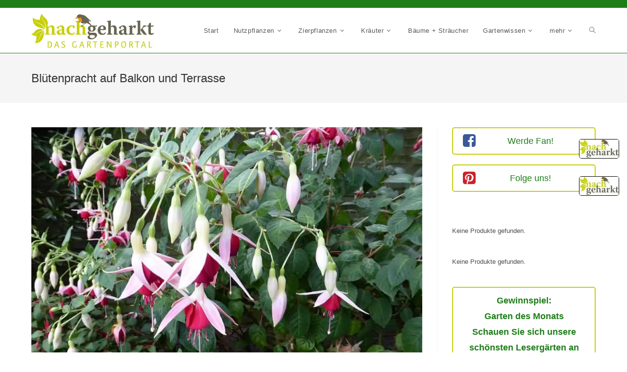

--- FILE ---
content_type: text/html; charset=UTF-8
request_url: https://www.nachgeharkt.de/bluetenpracht-auf-balkon-und-terrasse/
body_size: 33425
content:
<!DOCTYPE html>
<html class="html" lang="de-DE">
<head><meta charset="UTF-8"><script>if(navigator.userAgent.match(/MSIE|Internet Explorer/i)||navigator.userAgent.match(/Trident\/7\..*?rv:11/i)){var href=document.location.href;if(!href.match(/[?&]nowprocket/)){if(href.indexOf("?")==-1){if(href.indexOf("#")==-1){document.location.href=href+"?nowprocket=1"}else{document.location.href=href.replace("#","?nowprocket=1#")}}else{if(href.indexOf("#")==-1){document.location.href=href+"&nowprocket=1"}else{document.location.href=href.replace("#","&nowprocket=1#")}}}}</script><script>class RocketLazyLoadScripts{constructor(){this.v="1.2.3",this.triggerEvents=["keydown","mousedown","mousemove","touchmove","touchstart","touchend","wheel"],this.userEventHandler=this._triggerListener.bind(this),this.touchStartHandler=this._onTouchStart.bind(this),this.touchMoveHandler=this._onTouchMove.bind(this),this.touchEndHandler=this._onTouchEnd.bind(this),this.clickHandler=this._onClick.bind(this),this.interceptedClicks=[],window.addEventListener("pageshow",t=>{this.persisted=t.persisted}),window.addEventListener("DOMContentLoaded",()=>{this._preconnect3rdParties()}),this.delayedScripts={normal:[],async:[],defer:[]},this.trash=[],this.allJQueries=[]}_addUserInteractionListener(t){if(document.hidden){t._triggerListener();return}this.triggerEvents.forEach(e=>window.addEventListener(e,t.userEventHandler,{passive:!0})),window.addEventListener("touchstart",t.touchStartHandler,{passive:!0}),window.addEventListener("mousedown",t.touchStartHandler),document.addEventListener("visibilitychange",t.userEventHandler)}_removeUserInteractionListener(){this.triggerEvents.forEach(t=>window.removeEventListener(t,this.userEventHandler,{passive:!0})),document.removeEventListener("visibilitychange",this.userEventHandler)}_onTouchStart(t){"HTML"!==t.target.tagName&&(window.addEventListener("touchend",this.touchEndHandler),window.addEventListener("mouseup",this.touchEndHandler),window.addEventListener("touchmove",this.touchMoveHandler,{passive:!0}),window.addEventListener("mousemove",this.touchMoveHandler),t.target.addEventListener("click",this.clickHandler),this._renameDOMAttribute(t.target,"onclick","rocket-onclick"),this._pendingClickStarted())}_onTouchMove(t){window.removeEventListener("touchend",this.touchEndHandler),window.removeEventListener("mouseup",this.touchEndHandler),window.removeEventListener("touchmove",this.touchMoveHandler,{passive:!0}),window.removeEventListener("mousemove",this.touchMoveHandler),t.target.removeEventListener("click",this.clickHandler),this._renameDOMAttribute(t.target,"rocket-onclick","onclick"),this._pendingClickFinished()}_onTouchEnd(t){window.removeEventListener("touchend",this.touchEndHandler),window.removeEventListener("mouseup",this.touchEndHandler),window.removeEventListener("touchmove",this.touchMoveHandler,{passive:!0}),window.removeEventListener("mousemove",this.touchMoveHandler)}_onClick(t){t.target.removeEventListener("click",this.clickHandler),this._renameDOMAttribute(t.target,"rocket-onclick","onclick"),this.interceptedClicks.push(t),t.preventDefault(),t.stopPropagation(),t.stopImmediatePropagation(),this._pendingClickFinished()}_replayClicks(){window.removeEventListener("touchstart",this.touchStartHandler,{passive:!0}),window.removeEventListener("mousedown",this.touchStartHandler),this.interceptedClicks.forEach(t=>{t.target.dispatchEvent(new MouseEvent("click",{view:t.view,bubbles:!0,cancelable:!0}))})}_waitForPendingClicks(){return new Promise(t=>{this._isClickPending?this._pendingClickFinished=t:t()})}_pendingClickStarted(){this._isClickPending=!0}_pendingClickFinished(){this._isClickPending=!1}_renameDOMAttribute(t,e,r){t.hasAttribute&&t.hasAttribute(e)&&(event.target.setAttribute(r,event.target.getAttribute(e)),event.target.removeAttribute(e))}_triggerListener(){this._removeUserInteractionListener(this),"loading"===document.readyState?document.addEventListener("DOMContentLoaded",this._loadEverythingNow.bind(this)):this._loadEverythingNow()}_preconnect3rdParties(){let t=[];document.querySelectorAll("script[type=rocketlazyloadscript]").forEach(e=>{if(e.hasAttribute("src")){let r=new URL(e.src).origin;r!==location.origin&&t.push({src:r,crossOrigin:e.crossOrigin||"module"===e.getAttribute("data-rocket-type")})}}),t=[...new Map(t.map(t=>[JSON.stringify(t),t])).values()],this._batchInjectResourceHints(t,"preconnect")}async _loadEverythingNow(){this.lastBreath=Date.now(),this._delayEventListeners(this),this._delayJQueryReady(this),this._handleDocumentWrite(),this._registerAllDelayedScripts(),this._preloadAllScripts(),await this._loadScriptsFromList(this.delayedScripts.normal),await this._loadScriptsFromList(this.delayedScripts.defer),await this._loadScriptsFromList(this.delayedScripts.async);try{await this._triggerDOMContentLoaded(),await this._triggerWindowLoad()}catch(t){console.error(t)}window.dispatchEvent(new Event("rocket-allScriptsLoaded")),this._waitForPendingClicks().then(()=>{this._replayClicks()}),this._emptyTrash()}_registerAllDelayedScripts(){document.querySelectorAll("script[type=rocketlazyloadscript]").forEach(t=>{t.hasAttribute("data-rocket-src")?t.hasAttribute("async")&&!1!==t.async?this.delayedScripts.async.push(t):t.hasAttribute("defer")&&!1!==t.defer||"module"===t.getAttribute("data-rocket-type")?this.delayedScripts.defer.push(t):this.delayedScripts.normal.push(t):this.delayedScripts.normal.push(t)})}async _transformScript(t){return new Promise((await this._littleBreath(),navigator.userAgent.indexOf("Firefox/")>0||""===navigator.vendor)?e=>{let r=document.createElement("script");[...t.attributes].forEach(t=>{let e=t.nodeName;"type"!==e&&("data-rocket-type"===e&&(e="type"),"data-rocket-src"===e&&(e="src"),r.setAttribute(e,t.nodeValue))}),t.text&&(r.text=t.text),r.hasAttribute("src")?(r.addEventListener("load",e),r.addEventListener("error",e)):(r.text=t.text,e());try{t.parentNode.replaceChild(r,t)}catch(i){e()}}:async e=>{function r(){t.setAttribute("data-rocket-status","failed"),e()}try{let i=t.getAttribute("data-rocket-type"),n=t.getAttribute("data-rocket-src");t.text,i?(t.type=i,t.removeAttribute("data-rocket-type")):t.removeAttribute("type"),t.addEventListener("load",function r(){t.setAttribute("data-rocket-status","executed"),e()}),t.addEventListener("error",r),n?(t.removeAttribute("data-rocket-src"),t.src=n):t.src="data:text/javascript;base64,"+window.btoa(unescape(encodeURIComponent(t.text)))}catch(s){r()}})}async _loadScriptsFromList(t){let e=t.shift();return e&&e.isConnected?(await this._transformScript(e),this._loadScriptsFromList(t)):Promise.resolve()}_preloadAllScripts(){this._batchInjectResourceHints([...this.delayedScripts.normal,...this.delayedScripts.defer,...this.delayedScripts.async],"preload")}_batchInjectResourceHints(t,e){var r=document.createDocumentFragment();t.forEach(t=>{let i=t.getAttribute&&t.getAttribute("data-rocket-src")||t.src;if(i){let n=document.createElement("link");n.href=i,n.rel=e,"preconnect"!==e&&(n.as="script"),t.getAttribute&&"module"===t.getAttribute("data-rocket-type")&&(n.crossOrigin=!0),t.crossOrigin&&(n.crossOrigin=t.crossOrigin),t.integrity&&(n.integrity=t.integrity),r.appendChild(n),this.trash.push(n)}}),document.head.appendChild(r)}_delayEventListeners(t){let e={};function r(t,r){!function t(r){!e[r]&&(e[r]={originalFunctions:{add:r.addEventListener,remove:r.removeEventListener},eventsToRewrite:[]},r.addEventListener=function(){arguments[0]=i(arguments[0]),e[r].originalFunctions.add.apply(r,arguments)},r.removeEventListener=function(){arguments[0]=i(arguments[0]),e[r].originalFunctions.remove.apply(r,arguments)});function i(t){return e[r].eventsToRewrite.indexOf(t)>=0?"rocket-"+t:t}}(t),e[t].eventsToRewrite.push(r)}function i(t,e){let r=t[e];Object.defineProperty(t,e,{get:()=>r||function(){},set(i){t["rocket"+e]=r=i}})}r(document,"DOMContentLoaded"),r(window,"DOMContentLoaded"),r(window,"load"),r(window,"pageshow"),r(document,"readystatechange"),i(document,"onreadystatechange"),i(window,"onload"),i(window,"onpageshow")}_delayJQueryReady(t){let e;function r(r){if(r&&r.fn&&!t.allJQueries.includes(r)){r.fn.ready=r.fn.init.prototype.ready=function(e){return t.domReadyFired?e.bind(document)(r):document.addEventListener("rocket-DOMContentLoaded",()=>e.bind(document)(r)),r([])};let i=r.fn.on;r.fn.on=r.fn.init.prototype.on=function(){if(this[0]===window){function t(t){return t.split(" ").map(t=>"load"===t||0===t.indexOf("load.")?"rocket-jquery-load":t).join(" ")}"string"==typeof arguments[0]||arguments[0]instanceof String?arguments[0]=t(arguments[0]):"object"==typeof arguments[0]&&Object.keys(arguments[0]).forEach(e=>{let r=arguments[0][e];delete arguments[0][e],arguments[0][t(e)]=r})}return i.apply(this,arguments),this},t.allJQueries.push(r)}e=r}r(window.jQuery),Object.defineProperty(window,"jQuery",{get:()=>e,set(t){r(t)}})}async _triggerDOMContentLoaded(){this.domReadyFired=!0,await this._littleBreath(),document.dispatchEvent(new Event("rocket-DOMContentLoaded")),await this._littleBreath(),window.dispatchEvent(new Event("rocket-DOMContentLoaded")),await this._littleBreath(),document.dispatchEvent(new Event("rocket-readystatechange")),await this._littleBreath(),document.rocketonreadystatechange&&document.rocketonreadystatechange()}async _triggerWindowLoad(){await this._littleBreath(),window.dispatchEvent(new Event("rocket-load")),await this._littleBreath(),window.rocketonload&&window.rocketonload(),await this._littleBreath(),this.allJQueries.forEach(t=>t(window).trigger("rocket-jquery-load")),await this._littleBreath();let t=new Event("rocket-pageshow");t.persisted=this.persisted,window.dispatchEvent(t),await this._littleBreath(),window.rocketonpageshow&&window.rocketonpageshow({persisted:this.persisted})}_handleDocumentWrite(){let t=new Map;document.write=document.writeln=function(e){let r=document.currentScript;r||console.error("WPRocket unable to document.write this: "+e);let i=document.createRange(),n=r.parentElement,s=t.get(r);void 0===s&&(s=r.nextSibling,t.set(r,s));let a=document.createDocumentFragment();i.setStart(a,0),a.appendChild(i.createContextualFragment(e)),n.insertBefore(a,s)}}async _littleBreath(){Date.now()-this.lastBreath>45&&(await this._requestAnimFrame(),this.lastBreath=Date.now())}async _requestAnimFrame(){return document.hidden?new Promise(t=>setTimeout(t)):new Promise(t=>requestAnimationFrame(t))}_emptyTrash(){this.trash.forEach(t=>t.remove())}static run(){let t=new RocketLazyLoadScripts;t._addUserInteractionListener(t)}}RocketLazyLoadScripts.run();</script>
	
	<link rel="profile" href="https://gmpg.org/xfn/11">

	<meta name='robots' content='index, follow, max-image-preview:large, max-snippet:-1, max-video-preview:-1' />
<meta name="viewport" content="width=device-width, initial-scale=1">
	<!-- This site is optimized with the Yoast SEO plugin v19.5.1 - https://yoast.com/wordpress/plugins/seo/ -->
	<title>Blütenpracht auf Balkon und Terrasse - nachgeharkt</title>
	<link rel="canonical" href="https://www.nachgeharkt.de/bluetenpracht-auf-balkon-und-terrasse/" />
	<meta property="og:locale" content="de_DE" />
	<meta property="og:type" content="article" />
	<meta property="og:title" content="Blütenpracht auf Balkon und Terrasse - nachgeharkt" />
	<meta property="og:description" content="&nbsp; Hier kommen ein paar Tipps zur Gestaltung der Balkonbepflanzung und Anregungen für gelungene Farbkombinationen. Wenn die Eisheiligen vorbei sind, wird es höchste Zeit, den Blumenschmuck für Balkon und Terrasse auszuwählen, wobei die Qual der Wahl groß ist. In Gärtnereien, auf Märkten, im Fachhandel und in Baumärkten wird ein riesiges Angebot an Blumen und Grünpflanzen [&hellip;]" />
	<meta property="og:url" content="https://www.nachgeharkt.de/bluetenpracht-auf-balkon-und-terrasse/" />
	<meta property="og:site_name" content="nachgeharkt" />
	<meta property="article:publisher" content="https://www.facebook.com/nachgeharkt/" />
	<meta property="article:published_time" content="2014-12-26T15:20:05+00:00" />
	<meta property="article:modified_time" content="2023-09-26T14:18:38+00:00" />
	<meta property="og:image" content="https://www.nachgeharkt.de/wp-content/uploads/2014/12/Fuchsienblueten_neu.jpg" />
	<meta property="og:image:width" content="1280" />
	<meta property="og:image:height" content="960" />
	<meta property="og:image:type" content="image/jpeg" />
	<meta name="author" content="Leonore Hupka" />
	<meta name="twitter:label1" content="Verfasst von" />
	<meta name="twitter:data1" content="Leonore Hupka" />
	<meta name="twitter:label2" content="Geschätzte Lesezeit" />
	<meta name="twitter:data2" content="5 Minuten" />
	<script type="application/ld+json" class="yoast-schema-graph">{"@context":"https://schema.org","@graph":[{"@type":"Article","@id":"https://www.nachgeharkt.de/bluetenpracht-auf-balkon-und-terrasse/#article","isPartOf":{"@id":"https://www.nachgeharkt.de/bluetenpracht-auf-balkon-und-terrasse/"},"author":{"name":"Leonore Hupka","@id":"https://www.nachgeharkt.de/#/schema/person/1aae07cc7c611260d9ebf44eaeed5ba8"},"headline":"Blütenpracht auf Balkon und Terrasse","datePublished":"2014-12-26T15:20:05+00:00","dateModified":"2023-09-26T14:18:38+00:00","mainEntityOfPage":{"@id":"https://www.nachgeharkt.de/bluetenpracht-auf-balkon-und-terrasse/"},"wordCount":710,"commentCount":0,"publisher":{"@id":"https://www.nachgeharkt.de/#organization"},"image":{"@id":"https://www.nachgeharkt.de/bluetenpracht-auf-balkon-und-terrasse/#primaryimage"},"thumbnailUrl":"https://www.nachgeharkt.de/wp-content/uploads/2014/12/Fuchsienblueten_neu.jpg","keywords":["Balkon","Gartengestaltung","Terrasse","Zierpflanzen"],"articleSection":["Gartengestaltung"],"inLanguage":"de-DE","potentialAction":[{"@type":"CommentAction","name":"Comment","target":["https://www.nachgeharkt.de/bluetenpracht-auf-balkon-und-terrasse/#respond"]}]},{"@type":"WebPage","@id":"https://www.nachgeharkt.de/bluetenpracht-auf-balkon-und-terrasse/","url":"https://www.nachgeharkt.de/bluetenpracht-auf-balkon-und-terrasse/","name":"Blütenpracht auf Balkon und Terrasse - nachgeharkt","isPartOf":{"@id":"https://www.nachgeharkt.de/#website"},"primaryImageOfPage":{"@id":"https://www.nachgeharkt.de/bluetenpracht-auf-balkon-und-terrasse/#primaryimage"},"image":{"@id":"https://www.nachgeharkt.de/bluetenpracht-auf-balkon-und-terrasse/#primaryimage"},"thumbnailUrl":"https://www.nachgeharkt.de/wp-content/uploads/2014/12/Fuchsienblueten_neu.jpg","datePublished":"2014-12-26T15:20:05+00:00","dateModified":"2023-09-26T14:18:38+00:00","breadcrumb":{"@id":"https://www.nachgeharkt.de/bluetenpracht-auf-balkon-und-terrasse/#breadcrumb"},"inLanguage":"de-DE","potentialAction":[{"@type":"ReadAction","target":["https://www.nachgeharkt.de/bluetenpracht-auf-balkon-und-terrasse/"]}]},{"@type":"ImageObject","inLanguage":"de-DE","@id":"https://www.nachgeharkt.de/bluetenpracht-auf-balkon-und-terrasse/#primaryimage","url":"https://www.nachgeharkt.de/wp-content/uploads/2014/12/Fuchsienblueten_neu.jpg","contentUrl":"https://www.nachgeharkt.de/wp-content/uploads/2014/12/Fuchsienblueten_neu.jpg","width":1280,"height":960,"caption":"Fuchsienblüten © Dieter Hupka"},{"@type":"BreadcrumbList","@id":"https://www.nachgeharkt.de/bluetenpracht-auf-balkon-und-terrasse/#breadcrumb","itemListElement":[{"@type":"ListItem","position":1,"name":"Startseite","item":"https://www.nachgeharkt.de/"},{"@type":"ListItem","position":2,"name":"Das Gartenportal","item":"https://www.nachgeharkt.de/das-gartenportal/"},{"@type":"ListItem","position":3,"name":"Blütenpracht auf Balkon und Terrasse"}]},{"@type":"WebSite","@id":"https://www.nachgeharkt.de/#website","url":"https://www.nachgeharkt.de/","name":"nachgeharkt","description":"Das Gartenportal","publisher":{"@id":"https://www.nachgeharkt.de/#organization"},"potentialAction":[{"@type":"SearchAction","target":{"@type":"EntryPoint","urlTemplate":"https://www.nachgeharkt.de/?s={search_term_string}"},"query-input":"required name=search_term_string"}],"inLanguage":"de-DE"},{"@type":"Organization","@id":"https://www.nachgeharkt.de/#organization","name":"nachgeharkt","url":"https://www.nachgeharkt.de/","sameAs":["https://www.facebook.com/nachgeharkt/"],"logo":{"@type":"ImageObject","inLanguage":"de-DE","@id":"https://www.nachgeharkt.de/#/schema/logo/image/","url":"https://www.nachgeharkt.de/wp-content/uploads/2017/04/cropped-nachgeharkt-Header-Logo.jpg","contentUrl":"https://www.nachgeharkt.de/wp-content/uploads/2017/04/cropped-nachgeharkt-Header-Logo.jpg","width":709,"height":213,"caption":"nachgeharkt"},"image":{"@id":"https://www.nachgeharkt.de/#/schema/logo/image/"}},{"@type":"Person","@id":"https://www.nachgeharkt.de/#/schema/person/1aae07cc7c611260d9ebf44eaeed5ba8","name":"Leonore Hupka","image":{"@type":"ImageObject","inLanguage":"de-DE","@id":"https://www.nachgeharkt.de/#/schema/person/image/","url":"https://secure.gravatar.com/avatar/dca3aad22cd4577f74b2f1538bfbfa42?s=96&d=mm&r=g","contentUrl":"https://secure.gravatar.com/avatar/dca3aad22cd4577f74b2f1538bfbfa42?s=96&d=mm&r=g","caption":"Leonore Hupka"},"url":"https://www.nachgeharkt.de/author/leonore/"}]}</script>
	<!-- / Yoast SEO plugin. -->


<link rel='dns-prefetch' href='//platform-api.sharethis.com' />
<link rel='dns-prefetch' href='//maxcdn.bootstrapcdn.com' />

<link rel="alternate" type="application/rss+xml" title="nachgeharkt &raquo; Feed" href="https://www.nachgeharkt.de/feed/" />
<link rel="alternate" type="application/rss+xml" title="nachgeharkt &raquo; Kommentar-Feed" href="https://www.nachgeharkt.de/comments/feed/" />
<link rel="alternate" type="application/rss+xml" title="nachgeharkt &raquo; Blütenpracht auf Balkon und Terrasse Kommentar-Feed" href="https://www.nachgeharkt.de/bluetenpracht-auf-balkon-und-terrasse/feed/" />
<style>
img.wp-smiley,
img.emoji {
	display: inline !important;
	border: none !important;
	box-shadow: none !important;
	height: 1em !important;
	width: 1em !important;
	margin: 0 0.07em !important;
	vertical-align: -0.1em !important;
	background: none !important;
	padding: 0 !important;
}
</style>
	<link data-minify="1" rel='stylesheet' id='n2go-styles-css' href='https://www.nachgeharkt.de/wp-content/cache/min/1/wp-content/plugins/newsletter2go/widget/styles.css?ver=1695137943' media='all' />
<link data-minify="1" rel='stylesheet' id='font-awesome-css' href='https://www.nachgeharkt.de/wp-content/cache/min/1/wp-content/themes/oceanwp/assets/fonts/fontawesome/css/all.min.css?ver=1695137943' media='all' />
<link rel='stylesheet' id='jquery-noui-slider-css' href='https://www.nachgeharkt.de/wp-content/plugins/tinycoffee/js/nouislider.jquery.min.css?ver=6.3.1' media='all' />
<link rel='stylesheet' id='tinycoffee-css' href='https://www.nachgeharkt.de/wp-content/plugins/tinycoffee/css/tinycoffee.min.css?ver=0.3.0' media='all' />
<link rel='stylesheet' id='wp-block-library-css' href='https://www.nachgeharkt.de/wp-includes/css/dist/block-library/style.min.css?ver=6.3.1' media='all' />
<style id='wp-block-library-theme-inline-css'>
.wp-block-audio figcaption{color:#555;font-size:13px;text-align:center}.is-dark-theme .wp-block-audio figcaption{color:hsla(0,0%,100%,.65)}.wp-block-audio{margin:0 0 1em}.wp-block-code{border:1px solid #ccc;border-radius:4px;font-family:Menlo,Consolas,monaco,monospace;padding:.8em 1em}.wp-block-embed figcaption{color:#555;font-size:13px;text-align:center}.is-dark-theme .wp-block-embed figcaption{color:hsla(0,0%,100%,.65)}.wp-block-embed{margin:0 0 1em}.blocks-gallery-caption{color:#555;font-size:13px;text-align:center}.is-dark-theme .blocks-gallery-caption{color:hsla(0,0%,100%,.65)}.wp-block-image figcaption{color:#555;font-size:13px;text-align:center}.is-dark-theme .wp-block-image figcaption{color:hsla(0,0%,100%,.65)}.wp-block-image{margin:0 0 1em}.wp-block-pullquote{border-bottom:4px solid;border-top:4px solid;color:currentColor;margin-bottom:1.75em}.wp-block-pullquote cite,.wp-block-pullquote footer,.wp-block-pullquote__citation{color:currentColor;font-size:.8125em;font-style:normal;text-transform:uppercase}.wp-block-quote{border-left:.25em solid;margin:0 0 1.75em;padding-left:1em}.wp-block-quote cite,.wp-block-quote footer{color:currentColor;font-size:.8125em;font-style:normal;position:relative}.wp-block-quote.has-text-align-right{border-left:none;border-right:.25em solid;padding-left:0;padding-right:1em}.wp-block-quote.has-text-align-center{border:none;padding-left:0}.wp-block-quote.is-large,.wp-block-quote.is-style-large,.wp-block-quote.is-style-plain{border:none}.wp-block-search .wp-block-search__label{font-weight:700}.wp-block-search__button{border:1px solid #ccc;padding:.375em .625em}:where(.wp-block-group.has-background){padding:1.25em 2.375em}.wp-block-separator.has-css-opacity{opacity:.4}.wp-block-separator{border:none;border-bottom:2px solid;margin-left:auto;margin-right:auto}.wp-block-separator.has-alpha-channel-opacity{opacity:1}.wp-block-separator:not(.is-style-wide):not(.is-style-dots){width:100px}.wp-block-separator.has-background:not(.is-style-dots){border-bottom:none;height:1px}.wp-block-separator.has-background:not(.is-style-wide):not(.is-style-dots){height:2px}.wp-block-table{margin:0 0 1em}.wp-block-table td,.wp-block-table th{word-break:normal}.wp-block-table figcaption{color:#555;font-size:13px;text-align:center}.is-dark-theme .wp-block-table figcaption{color:hsla(0,0%,100%,.65)}.wp-block-video figcaption{color:#555;font-size:13px;text-align:center}.is-dark-theme .wp-block-video figcaption{color:hsla(0,0%,100%,.65)}.wp-block-video{margin:0 0 1em}.wp-block-template-part.has-background{margin-bottom:0;margin-top:0;padding:1.25em 2.375em}
</style>
<style id='classic-theme-styles-inline-css'>
/*! This file is auto-generated */
.wp-block-button__link{color:#fff;background-color:#32373c;border-radius:9999px;box-shadow:none;text-decoration:none;padding:calc(.667em + 2px) calc(1.333em + 2px);font-size:1.125em}.wp-block-file__button{background:#32373c;color:#fff;text-decoration:none}
</style>
<style id='global-styles-inline-css'>
body{--wp--preset--color--black: #000000;--wp--preset--color--cyan-bluish-gray: #abb8c3;--wp--preset--color--white: #ffffff;--wp--preset--color--pale-pink: #f78da7;--wp--preset--color--vivid-red: #cf2e2e;--wp--preset--color--luminous-vivid-orange: #ff6900;--wp--preset--color--luminous-vivid-amber: #fcb900;--wp--preset--color--light-green-cyan: #7bdcb5;--wp--preset--color--vivid-green-cyan: #00d084;--wp--preset--color--pale-cyan-blue: #8ed1fc;--wp--preset--color--vivid-cyan-blue: #0693e3;--wp--preset--color--vivid-purple: #9b51e0;--wp--preset--gradient--vivid-cyan-blue-to-vivid-purple: linear-gradient(135deg,rgba(6,147,227,1) 0%,rgb(155,81,224) 100%);--wp--preset--gradient--light-green-cyan-to-vivid-green-cyan: linear-gradient(135deg,rgb(122,220,180) 0%,rgb(0,208,130) 100%);--wp--preset--gradient--luminous-vivid-amber-to-luminous-vivid-orange: linear-gradient(135deg,rgba(252,185,0,1) 0%,rgba(255,105,0,1) 100%);--wp--preset--gradient--luminous-vivid-orange-to-vivid-red: linear-gradient(135deg,rgba(255,105,0,1) 0%,rgb(207,46,46) 100%);--wp--preset--gradient--very-light-gray-to-cyan-bluish-gray: linear-gradient(135deg,rgb(238,238,238) 0%,rgb(169,184,195) 100%);--wp--preset--gradient--cool-to-warm-spectrum: linear-gradient(135deg,rgb(74,234,220) 0%,rgb(151,120,209) 20%,rgb(207,42,186) 40%,rgb(238,44,130) 60%,rgb(251,105,98) 80%,rgb(254,248,76) 100%);--wp--preset--gradient--blush-light-purple: linear-gradient(135deg,rgb(255,206,236) 0%,rgb(152,150,240) 100%);--wp--preset--gradient--blush-bordeaux: linear-gradient(135deg,rgb(254,205,165) 0%,rgb(254,45,45) 50%,rgb(107,0,62) 100%);--wp--preset--gradient--luminous-dusk: linear-gradient(135deg,rgb(255,203,112) 0%,rgb(199,81,192) 50%,rgb(65,88,208) 100%);--wp--preset--gradient--pale-ocean: linear-gradient(135deg,rgb(255,245,203) 0%,rgb(182,227,212) 50%,rgb(51,167,181) 100%);--wp--preset--gradient--electric-grass: linear-gradient(135deg,rgb(202,248,128) 0%,rgb(113,206,126) 100%);--wp--preset--gradient--midnight: linear-gradient(135deg,rgb(2,3,129) 0%,rgb(40,116,252) 100%);--wp--preset--font-size--small: 13px;--wp--preset--font-size--medium: 20px;--wp--preset--font-size--large: 36px;--wp--preset--font-size--x-large: 42px;--wp--preset--spacing--20: 0.44rem;--wp--preset--spacing--30: 0.67rem;--wp--preset--spacing--40: 1rem;--wp--preset--spacing--50: 1.5rem;--wp--preset--spacing--60: 2.25rem;--wp--preset--spacing--70: 3.38rem;--wp--preset--spacing--80: 5.06rem;--wp--preset--shadow--natural: 6px 6px 9px rgba(0, 0, 0, 0.2);--wp--preset--shadow--deep: 12px 12px 50px rgba(0, 0, 0, 0.4);--wp--preset--shadow--sharp: 6px 6px 0px rgba(0, 0, 0, 0.2);--wp--preset--shadow--outlined: 6px 6px 0px -3px rgba(255, 255, 255, 1), 6px 6px rgba(0, 0, 0, 1);--wp--preset--shadow--crisp: 6px 6px 0px rgba(0, 0, 0, 1);}:where(.is-layout-flex){gap: 0.5em;}:where(.is-layout-grid){gap: 0.5em;}body .is-layout-flow > .alignleft{float: left;margin-inline-start: 0;margin-inline-end: 2em;}body .is-layout-flow > .alignright{float: right;margin-inline-start: 2em;margin-inline-end: 0;}body .is-layout-flow > .aligncenter{margin-left: auto !important;margin-right: auto !important;}body .is-layout-constrained > .alignleft{float: left;margin-inline-start: 0;margin-inline-end: 2em;}body .is-layout-constrained > .alignright{float: right;margin-inline-start: 2em;margin-inline-end: 0;}body .is-layout-constrained > .aligncenter{margin-left: auto !important;margin-right: auto !important;}body .is-layout-constrained > :where(:not(.alignleft):not(.alignright):not(.alignfull)){max-width: var(--wp--style--global--content-size);margin-left: auto !important;margin-right: auto !important;}body .is-layout-constrained > .alignwide{max-width: var(--wp--style--global--wide-size);}body .is-layout-flex{display: flex;}body .is-layout-flex{flex-wrap: wrap;align-items: center;}body .is-layout-flex > *{margin: 0;}body .is-layout-grid{display: grid;}body .is-layout-grid > *{margin: 0;}:where(.wp-block-columns.is-layout-flex){gap: 2em;}:where(.wp-block-columns.is-layout-grid){gap: 2em;}:where(.wp-block-post-template.is-layout-flex){gap: 1.25em;}:where(.wp-block-post-template.is-layout-grid){gap: 1.25em;}.has-black-color{color: var(--wp--preset--color--black) !important;}.has-cyan-bluish-gray-color{color: var(--wp--preset--color--cyan-bluish-gray) !important;}.has-white-color{color: var(--wp--preset--color--white) !important;}.has-pale-pink-color{color: var(--wp--preset--color--pale-pink) !important;}.has-vivid-red-color{color: var(--wp--preset--color--vivid-red) !important;}.has-luminous-vivid-orange-color{color: var(--wp--preset--color--luminous-vivid-orange) !important;}.has-luminous-vivid-amber-color{color: var(--wp--preset--color--luminous-vivid-amber) !important;}.has-light-green-cyan-color{color: var(--wp--preset--color--light-green-cyan) !important;}.has-vivid-green-cyan-color{color: var(--wp--preset--color--vivid-green-cyan) !important;}.has-pale-cyan-blue-color{color: var(--wp--preset--color--pale-cyan-blue) !important;}.has-vivid-cyan-blue-color{color: var(--wp--preset--color--vivid-cyan-blue) !important;}.has-vivid-purple-color{color: var(--wp--preset--color--vivid-purple) !important;}.has-black-background-color{background-color: var(--wp--preset--color--black) !important;}.has-cyan-bluish-gray-background-color{background-color: var(--wp--preset--color--cyan-bluish-gray) !important;}.has-white-background-color{background-color: var(--wp--preset--color--white) !important;}.has-pale-pink-background-color{background-color: var(--wp--preset--color--pale-pink) !important;}.has-vivid-red-background-color{background-color: var(--wp--preset--color--vivid-red) !important;}.has-luminous-vivid-orange-background-color{background-color: var(--wp--preset--color--luminous-vivid-orange) !important;}.has-luminous-vivid-amber-background-color{background-color: var(--wp--preset--color--luminous-vivid-amber) !important;}.has-light-green-cyan-background-color{background-color: var(--wp--preset--color--light-green-cyan) !important;}.has-vivid-green-cyan-background-color{background-color: var(--wp--preset--color--vivid-green-cyan) !important;}.has-pale-cyan-blue-background-color{background-color: var(--wp--preset--color--pale-cyan-blue) !important;}.has-vivid-cyan-blue-background-color{background-color: var(--wp--preset--color--vivid-cyan-blue) !important;}.has-vivid-purple-background-color{background-color: var(--wp--preset--color--vivid-purple) !important;}.has-black-border-color{border-color: var(--wp--preset--color--black) !important;}.has-cyan-bluish-gray-border-color{border-color: var(--wp--preset--color--cyan-bluish-gray) !important;}.has-white-border-color{border-color: var(--wp--preset--color--white) !important;}.has-pale-pink-border-color{border-color: var(--wp--preset--color--pale-pink) !important;}.has-vivid-red-border-color{border-color: var(--wp--preset--color--vivid-red) !important;}.has-luminous-vivid-orange-border-color{border-color: var(--wp--preset--color--luminous-vivid-orange) !important;}.has-luminous-vivid-amber-border-color{border-color: var(--wp--preset--color--luminous-vivid-amber) !important;}.has-light-green-cyan-border-color{border-color: var(--wp--preset--color--light-green-cyan) !important;}.has-vivid-green-cyan-border-color{border-color: var(--wp--preset--color--vivid-green-cyan) !important;}.has-pale-cyan-blue-border-color{border-color: var(--wp--preset--color--pale-cyan-blue) !important;}.has-vivid-cyan-blue-border-color{border-color: var(--wp--preset--color--vivid-cyan-blue) !important;}.has-vivid-purple-border-color{border-color: var(--wp--preset--color--vivid-purple) !important;}.has-vivid-cyan-blue-to-vivid-purple-gradient-background{background: var(--wp--preset--gradient--vivid-cyan-blue-to-vivid-purple) !important;}.has-light-green-cyan-to-vivid-green-cyan-gradient-background{background: var(--wp--preset--gradient--light-green-cyan-to-vivid-green-cyan) !important;}.has-luminous-vivid-amber-to-luminous-vivid-orange-gradient-background{background: var(--wp--preset--gradient--luminous-vivid-amber-to-luminous-vivid-orange) !important;}.has-luminous-vivid-orange-to-vivid-red-gradient-background{background: var(--wp--preset--gradient--luminous-vivid-orange-to-vivid-red) !important;}.has-very-light-gray-to-cyan-bluish-gray-gradient-background{background: var(--wp--preset--gradient--very-light-gray-to-cyan-bluish-gray) !important;}.has-cool-to-warm-spectrum-gradient-background{background: var(--wp--preset--gradient--cool-to-warm-spectrum) !important;}.has-blush-light-purple-gradient-background{background: var(--wp--preset--gradient--blush-light-purple) !important;}.has-blush-bordeaux-gradient-background{background: var(--wp--preset--gradient--blush-bordeaux) !important;}.has-luminous-dusk-gradient-background{background: var(--wp--preset--gradient--luminous-dusk) !important;}.has-pale-ocean-gradient-background{background: var(--wp--preset--gradient--pale-ocean) !important;}.has-electric-grass-gradient-background{background: var(--wp--preset--gradient--electric-grass) !important;}.has-midnight-gradient-background{background: var(--wp--preset--gradient--midnight) !important;}.has-small-font-size{font-size: var(--wp--preset--font-size--small) !important;}.has-medium-font-size{font-size: var(--wp--preset--font-size--medium) !important;}.has-large-font-size{font-size: var(--wp--preset--font-size--large) !important;}.has-x-large-font-size{font-size: var(--wp--preset--font-size--x-large) !important;}
.wp-block-navigation a:where(:not(.wp-element-button)){color: inherit;}
:where(.wp-block-post-template.is-layout-flex){gap: 1.25em;}:where(.wp-block-post-template.is-layout-grid){gap: 1.25em;}
:where(.wp-block-columns.is-layout-flex){gap: 2em;}:where(.wp-block-columns.is-layout-grid){gap: 2em;}
.wp-block-pullquote{font-size: 1.5em;line-height: 1.6;}
</style>
<link data-minify="1" rel='stylesheet' id='contact-form-7-css' href='https://www.nachgeharkt.de/wp-content/cache/min/1/wp-content/plugins/contact-form-7/includes/css/styles.css?ver=1695137943' media='all' />
<link data-minify="1" rel='stylesheet' id='simple-share-buttons-adder-font-awesome-css' href='https://www.nachgeharkt.de/wp-content/cache/min/1/font-awesome/4.3.0/css/font-awesome.min.css?ver=1695137943' media='all' />
<link rel='stylesheet' id='cmplz-general-css' href='https://www.nachgeharkt.de/wp-content/plugins/complianz-gdpr-premium/assets/css/cookieblocker.min.css?ver=6.5.2' media='all' />
<link data-minify="1" rel='stylesheet' id='parente2-style-css' href='https://www.nachgeharkt.de/wp-content/cache/min/1/wp-content/themes/oceanwp/style.css?ver=1695137943' media='all' />
<link rel='stylesheet' id='childe2-style-css' href='https://www.nachgeharkt.de/wp-content/themes/oceanWPChild/style.css?ver=6.3.1' media='all' />
<link data-minify="1" rel='stylesheet' id='simple-line-icons-css' href='https://www.nachgeharkt.de/wp-content/cache/min/1/wp-content/themes/oceanwp/assets/css/third/simple-line-icons.min.css?ver=1695137943' media='all' />
<link rel='stylesheet' id='oceanwp-style-css' href='https://www.nachgeharkt.de/wp-content/themes/oceanwp/assets/css/style.min.css?ver=1.0' media='all' />
<link data-minify="1" rel='stylesheet' id='aawp-css' href='https://www.nachgeharkt.de/wp-content/cache/min/1/wp-content/plugins/aawp/assets/dist/css/main.css?ver=1695137943' media='all' />
<style id='rocket-lazyload-inline-css'>
.rll-youtube-player{position:relative;padding-bottom:56.23%;height:0;overflow:hidden;max-width:100%;}.rll-youtube-player:focus-within{outline: 2px solid currentColor;outline-offset: 5px;}.rll-youtube-player iframe{position:absolute;top:0;left:0;width:100%;height:100%;z-index:100;background:0 0}.rll-youtube-player img{bottom:0;display:block;left:0;margin:auto;max-width:100%;width:100%;position:absolute;right:0;top:0;border:none;height:auto;-webkit-transition:.4s all;-moz-transition:.4s all;transition:.4s all}.rll-youtube-player img:hover{-webkit-filter:brightness(75%)}.rll-youtube-player .play{height:100%;width:100%;left:0;top:0;position:absolute;background:url(https://www.nachgeharkt.de/wp-content/plugins/wp-rocket/assets/img/youtube.png) no-repeat center;background-color: transparent !important;cursor:pointer;border:none;}.wp-embed-responsive .wp-has-aspect-ratio .rll-youtube-player{position:absolute;padding-bottom:0;width:100%;height:100%;top:0;bottom:0;left:0;right:0}
</style>
<link data-minify="1" rel='stylesheet' id='simple-share-buttons-adder-ssba-css' href='https://www.nachgeharkt.de/wp-content/cache/min/1/wp-content/plugins/simple-share-buttons-adder/css/ssba.css?ver=1695137943' media='all' />
<style id='simple-share-buttons-adder-ssba-inline-css'>
	.ssba {
									
									
									
									
								}
								.ssba img
								{
									width: 35px !important;
									padding: 6px;
									border:  0;
									box-shadow: none !important;
									display: inline !important;
									vertical-align: middle;
									box-sizing: unset;
								}

								.ssba-classic-2 .ssbp-text {
									display: none!important;
								}

								.ssba .fb-save
								{
								padding: 6px;
								line-height: 30px; }
								.ssba, .ssba a
								{
									text-decoration:none;
									background: none;
									
									font-size: 12px;
									
									font-weight: normal;
								}
								

			   #ssba-bar-2 .ssbp-bar-list {
					max-width: 48px !important;;
			   }
			   #ssba-bar-2 .ssbp-bar-list li a {height: 48px !important; width: 48px !important; 
				}
				#ssba-bar-2 .ssbp-bar-list li a:hover {
				}

				#ssba-bar-2 .ssbp-bar-list li a::before {line-height: 48px !important;; font-size: 18px;}
				#ssba-bar-2 .ssbp-bar-list li a:hover::before {}
				#ssba-bar-2 .ssbp-bar-list li {
				margin: 0px 0!important;
				}@media only screen and ( max-width: 750px ) {
				#ssba-bar-2 {
				display: block;
				}
			}
@font-face {
				font-family: 'ssbp';
				src:url('https://www.nachgeharkt.de/wp-content/plugins/simple-share-buttons-adder/fonts/ssbp.eot?xj3ol1');
				src:url('https://www.nachgeharkt.de/wp-content/plugins/simple-share-buttons-adder/fonts/ssbp.eot?#iefixxj3ol1') format('embedded-opentype'),
					url('https://www.nachgeharkt.de/wp-content/plugins/simple-share-buttons-adder/fonts/ssbp.woff?xj3ol1') format('woff'),
					url('https://www.nachgeharkt.de/wp-content/plugins/simple-share-buttons-adder/fonts/ssbp.ttf?xj3ol1') format('truetype'),
					url('https://www.nachgeharkt.de/wp-content/plugins/simple-share-buttons-adder/fonts/ssbp.svg?xj3ol1#ssbp') format('svg');
				font-weight: normal;
				font-style: normal;

				/* Better Font Rendering =========== */
				-webkit-font-smoothing: antialiased;
				-moz-osx-font-smoothing: grayscale;
			}
</style>
<script src='https://www.nachgeharkt.de/wp-includes/js/jquery/jquery.min.js?ver=3.7.0' id='jquery-core-js'></script>
<script src='https://www.nachgeharkt.de/wp-includes/js/jquery/jquery-migrate.min.js?ver=3.4.1' id='jquery-migrate-js'></script>
<script data-minify="1" src='https://www.nachgeharkt.de/wp-content/cache/min/1/js/sharethis.js?ver=1705491956' id='simple-share-buttons-adder-mu-js'></script>
<script src='https://www.nachgeharkt.de/wp-content/plugins/sticky-menu-or-anything-on-scroll/assets/js/jq-sticky-anything.min.js?ver=2.1.1' id='stickyAnythingLib-js'></script>
<link rel="https://api.w.org/" href="https://www.nachgeharkt.de/wp-json/" /><link rel="alternate" type="application/json" href="https://www.nachgeharkt.de/wp-json/wp/v2/posts/1273" /><link rel="EditURI" type="application/rsd+xml" title="RSD" href="https://www.nachgeharkt.de/xmlrpc.php?rsd" />
<meta name="generator" content="WordPress 6.3.1" />
<link rel='shortlink' href='https://www.nachgeharkt.de/?p=1273' />
<link rel="alternate" type="application/json+oembed" href="https://www.nachgeharkt.de/wp-json/oembed/1.0/embed?url=https%3A%2F%2Fwww.nachgeharkt.de%2Fbluetenpracht-auf-balkon-und-terrasse%2F" />
<link rel="alternate" type="text/xml+oembed" href="https://www.nachgeharkt.de/wp-json/oembed/1.0/embed?url=https%3A%2F%2Fwww.nachgeharkt.de%2Fbluetenpracht-auf-balkon-und-terrasse%2F&#038;format=xml" />
<style type="text/css">.aawp .aawp-tb__row--highlight{background-color:#256aaf;}.aawp .aawp-tb__row--highlight{color:#fff;}.aawp .aawp-tb__row--highlight a{color:#fff;}</style><style>.cmplz-hidden{display:none!important;}</style><link rel="icon" href="https://www.nachgeharkt.de/wp-content/uploads/2017/05/Logo-nachgeharkt-300x113-2-60x60.jpg" sizes="32x32" />
<link rel="icon" href="https://www.nachgeharkt.de/wp-content/uploads/2017/05/Logo-nachgeharkt-300x113-2.jpg" sizes="192x192" />
<link rel="apple-touch-icon" href="https://www.nachgeharkt.de/wp-content/uploads/2017/05/Logo-nachgeharkt-300x113-2.jpg" />
<meta name="msapplication-TileImage" content="https://www.nachgeharkt.de/wp-content/uploads/2017/05/Logo-nachgeharkt-300x113-2.jpg" />
		<style id="wp-custom-css">
			/* Borlabs Cookie */#BorlabsCookieBox ul{display:none !important}/* Menü - Kategorietexte ausblenden */.nav-content{display:none}nav a{color:initial}span.sidr-class-nav-content{display:none}/* Sidebar rechts */.sidebar-right-element{border:2px solid;border-radius:5px;border-color:#c7ce0c;color:#1e7d19;padding:10px 20px;font-size:18px;margin:0 auto 20px;max-width:400px;text-align:center}.sidebar-right-element:hover,.sidebar-right-element:hover a,.sidebar-right-element:hover i.fa{color:white;text-decoration:none;background-color:#1e7d19}.sidebar-right-element a:hover{text-decoration:none !important}.sidebar-right-element i{font-size:30px;float:left}.sidebar-right-element i.fa-facebook-square{color:#3B5998}.sidebar-right-element .fa-pinterest-square{color:#C8232C}.sidebar-right-element span{display:block}@media (max-width:500px){.sidebar-right-element img{display:none}}.sidebar-right-element img{height:40px;float:right;position:relative;left:70px;bottom:20px;border:1px solid black;border-radius:5px}span.sidebar-headline{font-weight:bold}/* Archive */.blog-entry-readmore a{display:inline-block;font-size:11px;font-weight:normal;line-height:1;border:1px solid #ddd;padding:10px 16px;-webkit-border-radius:2px;-moz-border-radius:2px;-ms-border-radius:2px;border-radius:2px;text-transform:uppercase;letter-spacing:1px}.blog-entry-readmore a i{margin-left:8px}/* Seiten/Beiträge */#primary a:hover,footer a:hover{text-decoration:underline}		</style>
		<!-- OceanWP CSS -->
<style type="text/css">
/* General CSS */a:hover,a.light:hover,.theme-heading .text::before,.theme-heading .text::after,#top-bar-content >a:hover,#top-bar-social li.oceanwp-email a:hover,#site-navigation-wrap .dropdown-menu >li >a:hover,#site-header.medium-header #medium-searchform button:hover,.oceanwp-mobile-menu-icon a:hover,.blog-entry.post .blog-entry-header .entry-title a:hover,.blog-entry.post .blog-entry-readmore a:hover,.blog-entry.thumbnail-entry .blog-entry-category a,ul.meta li a:hover,.dropcap,.single nav.post-navigation .nav-links .title,body .related-post-title a:hover,body #wp-calendar caption,body .contact-info-widget.default i,body .contact-info-widget.big-icons i,body .custom-links-widget .oceanwp-custom-links li a:hover,body .custom-links-widget .oceanwp-custom-links li a:hover:before,body .posts-thumbnails-widget li a:hover,body .social-widget li.oceanwp-email a:hover,.comment-author .comment-meta .comment-reply-link,#respond #cancel-comment-reply-link:hover,#footer-widgets .footer-box a:hover,#footer-bottom a:hover,#footer-bottom #footer-bottom-menu a:hover,.sidr a:hover,.sidr-class-dropdown-toggle:hover,.sidr-class-menu-item-has-children.active >a,.sidr-class-menu-item-has-children.active >a >.sidr-class-dropdown-toggle,input[type=checkbox]:checked:before{color:#1e7d19}.single nav.post-navigation .nav-links .title .owp-icon use,.blog-entry.post .blog-entry-readmore a:hover .owp-icon use,body .contact-info-widget.default .owp-icon use,body .contact-info-widget.big-icons .owp-icon use{stroke:#1e7d19}input[type="button"],input[type="reset"],input[type="submit"],button[type="submit"],.button,#site-navigation-wrap .dropdown-menu >li.btn >a >span,.thumbnail:hover i,.post-quote-content,.omw-modal .omw-close-modal,body .contact-info-widget.big-icons li:hover i,body div.wpforms-container-full .wpforms-form input[type=submit],body div.wpforms-container-full .wpforms-form button[type=submit],body div.wpforms-container-full .wpforms-form .wpforms-page-button{background-color:#1e7d19}.thumbnail:hover .link-post-svg-icon{background-color:#1e7d19}body .contact-info-widget.big-icons li:hover .owp-icon{background-color:#1e7d19}.widget-title{border-color:#1e7d19}blockquote{border-color:#1e7d19}#searchform-dropdown{border-color:#1e7d19}.dropdown-menu .sub-menu{border-color:#1e7d19}.blog-entry.large-entry .blog-entry-readmore a:hover{border-color:#1e7d19}.oceanwp-newsletter-form-wrap input[type="email"]:focus{border-color:#1e7d19}.social-widget li.oceanwp-email a:hover{border-color:#1e7d19}#respond #cancel-comment-reply-link:hover{border-color:#1e7d19}body .contact-info-widget.big-icons li:hover i{border-color:#1e7d19}#footer-widgets .oceanwp-newsletter-form-wrap input[type="email"]:focus{border-color:#1e7d19}blockquote,.wp-block-quote{border-left-color:#1e7d19}body .contact-info-widget.big-icons li:hover .owp-icon{border-color:#1e7d19}input[type="button"]:hover,input[type="reset"]:hover,input[type="submit"]:hover,button[type="submit"]:hover,input[type="button"]:focus,input[type="reset"]:focus,input[type="submit"]:focus,button[type="submit"]:focus,.button:hover,.button:focus,#site-navigation-wrap .dropdown-menu >li.btn >a:hover >span,.post-quote-author,.omw-modal .omw-close-modal:hover,body div.wpforms-container-full .wpforms-form input[type=submit]:hover,body div.wpforms-container-full .wpforms-form button[type=submit]:hover,body div.wpforms-container-full .wpforms-form .wpforms-page-button:hover{background-color:rgba(30,125,25,0.8)}a{color:#1e7d19}a .owp-icon use{stroke:#1e7d19}a:hover{color:#1e7d19}a:hover .owp-icon use{stroke:#1e7d19}body .theme-button,body input[type="submit"],body button[type="submit"],body button,body .button,body div.wpforms-container-full .wpforms-form input[type=submit],body div.wpforms-container-full .wpforms-form button[type=submit],body div.wpforms-container-full .wpforms-form .wpforms-page-button{background-color:#1e7d19}body .theme-button:hover,body input[type="submit"]:hover,body button[type="submit"]:hover,body button:hover,body .button:hover,body div.wpforms-container-full .wpforms-form input[type=submit]:hover,body div.wpforms-container-full .wpforms-form input[type=submit]:active,body div.wpforms-container-full .wpforms-form button[type=submit]:hover,body div.wpforms-container-full .wpforms-form button[type=submit]:active,body div.wpforms-container-full .wpforms-form .wpforms-page-button:hover,body div.wpforms-container-full .wpforms-form .wpforms-page-button:active{background-color:rgba(30,125,25,0.8)}/* Header CSS */#site-logo #site-logo-inner,.oceanwp-social-menu .social-menu-inner,#site-header.full_screen-header .menu-bar-inner,.after-header-content .after-header-content-inner{height:91px}#site-navigation-wrap .dropdown-menu >li >a,.oceanwp-mobile-menu-icon a,.mobile-menu-close,.after-header-content-inner >a{line-height:91px}#site-header{border-color:#1e7d19}#site-header.has-header-media .overlay-header-media{background-color:rgba(0,0,0,0.5)}#site-logo #site-logo-inner a img,#site-header.center-header #site-navigation-wrap .middle-site-logo a img{max-width:250px}#site-navigation-wrap .dropdown-menu >li >a:hover,.oceanwp-mobile-menu-icon a:hover,#searchform-header-replace-close:hover{color:rgba(30,125,25,0.8)}#site-navigation-wrap .dropdown-menu >li >a:hover .owp-icon use,.oceanwp-mobile-menu-icon a:hover .owp-icon use,#searchform-header-replace-close:hover .owp-icon use{stroke:rgba(30,125,25,0.8)}#site-navigation-wrap .dropdown-menu >.current-menu-item >a,#site-navigation-wrap .dropdown-menu >.current-menu-ancestor >a,#site-navigation-wrap .dropdown-menu >.current-menu-item >a:hover,#site-navigation-wrap .dropdown-menu >.current-menu-ancestor >a:hover{color:#1e7d19}.dropdown-menu .sub-menu,#searchform-dropdown,.current-shop-items-dropdown{border-color:#1e7d19}/* Top Bar CSS */#top-bar-wrap,.oceanwp-top-bar-sticky{background-color:#1e7d19}#top-bar-wrap,#top-bar-content strong{color:#ffffff}#top-bar-content a,#top-bar-social-alt a{color:#ffffff}#top-bar-content a:hover,#top-bar-social-alt a:hover{color:#ffffff}#top-bar-social li a{font-size:18px}#top-bar-social li a{color:#ffffff}#top-bar-social li a .owp-icon use{stroke:#ffffff}#top-bar-social li a:hover{color:#81d742!important}#top-bar-social li a:hover .owp-icon use{stroke:#81d742!important}/* Footer Widgets CSS */#footer-widgets{background-color:#1e7d19}#footer-widgets .footer-box a:hover,#footer-widgets a:hover{color:#ffffff}/* Footer Bottom CSS */#footer-bottom,#footer-bottom p{color:#ffffff}
</style><noscript><style id="rocket-lazyload-nojs-css">.rll-youtube-player, [data-lazy-src]{display:none !important;}</style></noscript></head>

<body data-cmplz=1 class="post-template-default single single-post postid-1273 single-format-standard wp-custom-logo wp-embed-responsive aawp-custom oceanwp-theme dropdown-mobile default-breakpoint has-sidebar content-right-sidebar post-in-category-gartengestaltung has-topbar elementor-default elementor-kit-24404" itemscope="itemscope" itemtype="https://schema.org/Article">

	
	
	<div id="outer-wrap" class="site clr">

		<a class="skip-link screen-reader-text" href="#main">Sidebar-Sidebar-Inhalt</a>

		
		<div id="wrap" class="clr">

			

<div id="top-bar-wrap" class="clr">

	<div id="top-bar" class="clr container has-no-content">

		
		<div id="top-bar-inner" class="clr">

			
		</div><!-- #top-bar-inner -->

		
	</div><!-- #top-bar -->

</div><!-- #top-bar-wrap -->


			
<header id="site-header" class="minimal-header clr" data-height="91" itemscope="itemscope" itemtype="https://schema.org/WPHeader" role="banner">

	
					
			<div id="site-header-inner" class="clr container">

				
				

<div id="site-logo" class="clr" itemscope itemtype="https://schema.org/Brand" >

	
	<div id="site-logo-inner" class="clr">

		<a href="https://www.nachgeharkt.de/" class="custom-logo-link" rel="home"><img width="709" height="213" src="data:image/svg+xml,%3Csvg%20xmlns='http://www.w3.org/2000/svg'%20viewBox='0%200%20709%20213'%3E%3C/svg%3E" class="custom-logo" alt="nachgeharkt" decoding="async" fetchpriority="high" data-lazy-srcset="https://www.nachgeharkt.de/wp-content/uploads/2017/04/cropped-nachgeharkt-Header-Logo.jpg 709w, https://www.nachgeharkt.de/wp-content/uploads/2017/04/cropped-nachgeharkt-Header-Logo-300x90.jpg 300w" data-lazy-sizes="(max-width: 709px) 100vw, 709px" data-lazy-src="https://www.nachgeharkt.de/wp-content/uploads/2017/04/cropped-nachgeharkt-Header-Logo.jpg" /><noscript><img width="709" height="213" src="https://www.nachgeharkt.de/wp-content/uploads/2017/04/cropped-nachgeharkt-Header-Logo.jpg" class="custom-logo" alt="nachgeharkt" decoding="async" fetchpriority="high" srcset="https://www.nachgeharkt.de/wp-content/uploads/2017/04/cropped-nachgeharkt-Header-Logo.jpg 709w, https://www.nachgeharkt.de/wp-content/uploads/2017/04/cropped-nachgeharkt-Header-Logo-300x90.jpg 300w" sizes="(max-width: 709px) 100vw, 709px" /></noscript></a>
	</div><!-- #site-logo-inner -->

	
	
</div><!-- #site-logo -->

			<div id="site-navigation-wrap" class="clr">
			
			
			
			<nav id="site-navigation" class="navigation main-navigation clr" itemscope="itemscope" itemtype="https://schema.org/SiteNavigationElement" role="navigation" >

				<ul id="menu-hauptmenue-relaunch" class="main-menu dropdown-menu sf-menu"><li id="menu-item-10098" class="menu-item menu-item-type-custom menu-item-object-custom menu-item-home menu-item-10098"><a href="https://www.nachgeharkt.de" class="menu-link"><span class="text-wrap">Start</span></a></li><li id="menu-item-10084" class="menu-item menu-item-type-taxonomy menu-item-object-category menu-item-has-children dropdown menu-item-10084"><a href="https://www.nachgeharkt.de/nutzpflanzen/" class="menu-link"><span class="text-wrap">Nutzpflanzen<i class="nav-arrow fa fa-angle-down" aria-hidden="true" role="img"></i></span></a>
<ul class="sub-menu">
	<li id="menu-item-10085" class="menu-item menu-item-type-taxonomy menu-item-object-category menu-item-10085"><a href="https://www.nachgeharkt.de/nutzpflanzen/allgemein-nutzpflanzen/" class="menu-link"><span class="text-wrap">Allgemein</span></a></li>	<li id="menu-item-10086" class="menu-item menu-item-type-taxonomy menu-item-object-category menu-item-10086"><a href="https://www.nachgeharkt.de/nutzpflanzen/gemuese/" class="menu-link"><span class="text-wrap">Gemüse</span><span class="nav-content">Gemüse – gesund und lecker. Und das in einer großen Vielfalt – von Aubergine bis Weißkohl, von Amarant bis Spargel.</span></a></li>	<li id="menu-item-10087" class="menu-item menu-item-type-taxonomy menu-item-object-category menu-item-10087"><a href="https://www.nachgeharkt.de/nutzpflanzen/obst/" class="menu-link"><span class="text-wrap">Obst</span><span class="nav-content">Von Äpfeln bis Zitrusfrüchte, von Bananen bis Melonen – die Auswahl an süßen Früchtchen ist wirklich riesig. Und dann ist das Ganze auch noch sehr gesund.</span></a></li></ul>
</li><li id="menu-item-10088" class="menu-item menu-item-type-taxonomy menu-item-object-category menu-item-has-children dropdown menu-item-10088"><a href="https://www.nachgeharkt.de/zierpflanzen/" class="menu-link"><span class="text-wrap">Zierpflanzen<i class="nav-arrow fa fa-angle-down" aria-hidden="true" role="img"></i></span></a>
<ul class="sub-menu">
	<li id="menu-item-10089" class="menu-item menu-item-type-taxonomy menu-item-object-category menu-item-10089"><a href="https://www.nachgeharkt.de/zierpflanzen/allgemein-zierpflanzen/" class="menu-link"><span class="text-wrap">Allgemein</span></a></li>	<li id="menu-item-10090" class="menu-item menu-item-type-taxonomy menu-item-object-category menu-item-10090"><a href="https://www.nachgeharkt.de/zierpflanzen/bodendecker/" class="menu-link"><span class="text-wrap">Bodendecker</span></a></li>	<li id="menu-item-10091" class="menu-item menu-item-type-taxonomy menu-item-object-category menu-item-10091"><a href="https://www.nachgeharkt.de/zierpflanzen/kletterosen/" class="menu-link"><span class="text-wrap">Kletterrosen</span></a></li>	<li id="menu-item-10092" class="menu-item menu-item-type-taxonomy menu-item-object-category menu-item-10092"><a href="https://www.nachgeharkt.de/zierpflanzen/rosen/" class="menu-link"><span class="text-wrap">Rosen</span><span class="nav-content">Rosen gelten als die Königinnen unter den Blumen und begeistern nicht nur Liebende.</span></a></li>	<li id="menu-item-10093" class="menu-item menu-item-type-taxonomy menu-item-object-category menu-item-10093"><a href="https://www.nachgeharkt.de/zierpflanzen/stauden/" class="menu-link"><span class="text-wrap">Stauden</span></a></li>	<li id="menu-item-10094" class="menu-item menu-item-type-taxonomy menu-item-object-category menu-item-10094"><a href="https://www.nachgeharkt.de/zierpflanzen/zwiebeln-knollen/" class="menu-link"><span class="text-wrap">Zwiebeln + Knollen</span><span class="nav-content">Tulpen, Narzissen, Dahlien oder Begonien – die Auswahl an Zwiebel- und Knollenpflanzen ist wirklich riesig. Im Blumenbeet bieten diese Pflanzen so manchen schönen Hingucker.</span></a></li></ul>
</li><li id="menu-item-10073" class="menu-item menu-item-type-taxonomy menu-item-object-category menu-item-has-children dropdown menu-item-10073"><a href="https://www.nachgeharkt.de/kraeuter/" class="menu-link"><span class="text-wrap">Kräuter<i class="nav-arrow fa fa-angle-down" aria-hidden="true" role="img"></i></span></a>
<ul class="sub-menu">
	<li id="menu-item-10074" class="menu-item menu-item-type-taxonomy menu-item-object-category menu-item-10074"><a href="https://www.nachgeharkt.de/kraeuter/heilkraeuter/" class="menu-link"><span class="text-wrap">Heilkräuter</span></a></li>	<li id="menu-item-10075" class="menu-item menu-item-type-taxonomy menu-item-object-category menu-item-10075"><a href="https://www.nachgeharkt.de/kraeuter/kuechenkraeuter/" class="menu-link"><span class="text-wrap">Küchenkräuter</span></a></li></ul>
</li><li id="menu-item-10064" class="menu-item menu-item-type-taxonomy menu-item-object-category menu-item-10064"><a href="https://www.nachgeharkt.de/baeume-und-straeucher/" class="menu-link"><span class="text-wrap">Bäume + Sträucher</span></a></li><li id="menu-item-10069" class="menu-item menu-item-type-taxonomy menu-item-object-category current-post-ancestor menu-item-has-children dropdown menu-item-10069"><a href="https://www.nachgeharkt.de/gartenwissen/" class="menu-link"><span class="text-wrap">Gartenwissen<i class="nav-arrow fa fa-angle-down" aria-hidden="true" role="img"></i></span></a>
<ul class="sub-menu">
	<li id="menu-item-10071" class="menu-item menu-item-type-taxonomy menu-item-object-category current-post-ancestor current-menu-parent current-post-parent menu-item-10071"><a href="https://www.nachgeharkt.de/gartenwissen/gartengestaltung/" class="menu-link"><span class="text-wrap">Gartengestaltung</span></a></li>	<li id="menu-item-10070" class="menu-item menu-item-type-taxonomy menu-item-object-category menu-item-10070"><a href="https://www.nachgeharkt.de/gartenwissen/gartengeraete/" class="menu-link"><span class="text-wrap">Gartengeräte</span></a></li>	<li id="menu-item-10072" class="menu-item menu-item-type-taxonomy menu-item-object-category menu-item-10072"><a href="https://www.nachgeharkt.de/gartenwissen/tipps-und-tricks/" class="menu-link"><span class="text-wrap">Tipps &#038; Tricks</span></a></li></ul>
</li><li id="menu-item-10076" class="menu-item menu-item-type-taxonomy menu-item-object-category menu-item-has-children dropdown menu-item-10076"><a href="https://www.nachgeharkt.de/mehr-gartenthemen/" class="menu-link"><span class="text-wrap">mehr<i class="nav-arrow fa fa-angle-down" aria-hidden="true" role="img"></i></span></a>
<ul class="sub-menu">
	<li id="menu-item-10065" class="menu-item menu-item-type-taxonomy menu-item-object-category menu-item-10065"><a href="https://www.nachgeharkt.de/biogarten/" class="menu-link"><span class="text-wrap">Biogarten</span></a></li>	<li id="menu-item-10077" class="menu-item menu-item-type-taxonomy menu-item-object-category menu-item-10077"><a href="https://www.nachgeharkt.de/mehr-gartenthemen/das-gartenjahr/" class="menu-link"><span class="text-wrap">Das Gartenjahr</span></a></li>	<li id="menu-item-10081" class="menu-item menu-item-type-taxonomy menu-item-object-category menu-item-10081"><a href="https://www.nachgeharkt.de/mehr-gartenthemen/tiere-im-garten/" class="menu-link"><span class="text-wrap">Tiere im Garten</span></a></li>	<li id="menu-item-10067" class="menu-item menu-item-type-taxonomy menu-item-object-category menu-item-10067"><a href="https://www.nachgeharkt.de/wintergarten/" class="menu-link"><span class="text-wrap">Wintergarten</span></a></li>	<li id="menu-item-10068" class="menu-item menu-item-type-taxonomy menu-item-object-category menu-item-10068"><a href="https://www.nachgeharkt.de/zimmerpflanzen/" class="menu-link"><span class="text-wrap">Zimmerpflanzen</span></a></li>	<li id="menu-item-10078" class="menu-item menu-item-type-taxonomy menu-item-object-category menu-item-10078"><a href="https://www.nachgeharkt.de/mehr-gartenthemen/dies-und-das/" class="menu-link"><span class="text-wrap">Dies und das</span></a></li>	<li id="menu-item-10080" class="menu-item menu-item-type-taxonomy menu-item-object-category menu-item-10080"><a href="https://www.nachgeharkt.de/mehr-gartenthemen/kulinarisch/" class="menu-link"><span class="text-wrap">Kulinarisch</span></a></li>	<li id="menu-item-10083" class="menu-item menu-item-type-taxonomy menu-item-object-category menu-item-10083"><a href="https://www.nachgeharkt.de/mehr-gartenthemen/unterwegs/" class="menu-link"><span class="text-wrap">Unterwegs</span></a></li>	<li id="menu-item-10063" class="menu-item menu-item-type-taxonomy menu-item-object-category menu-item-10063"><a href="https://www.nachgeharkt.de/baum-lexikon/" class="menu-link"><span class="text-wrap">Baum-Lexikon</span></a></li>	<li id="menu-item-10082" class="menu-item menu-item-type-taxonomy menu-item-object-category menu-item-10082"><a href="https://www.nachgeharkt.de/mehr-gartenthemen/tiere-im-garten/vogel-lexikon/" class="menu-link"><span class="text-wrap">Vogel-Lexikon</span></a></li>	<li id="menu-item-12744" class="menu-item menu-item-type-post_type menu-item-object-page menu-item-12744"><a href="https://www.nachgeharkt.de/videos/" class="menu-link"><span class="text-wrap">Videos</span></a></li>	<li id="menu-item-24533" class="menu-item menu-item-type-post_type menu-item-object-page menu-item-24533"><a href="https://www.nachgeharkt.de/unsere-fotogalerien/" class="menu-link"><span class="text-wrap">Unsere Fotogalerien</span></a></li></ul>
</li><li class="search-toggle-li" ><a href="javascript:void(0)" class="site-search-toggle search-dropdown-toggle" aria-label="Search website"><i class=" icon-magnifier" aria-hidden="true" role="img"></i></a></li></ul>
<div id="searchform-dropdown" class="header-searchform-wrap clr" >
	
<form role="search" method="get" class="searchform" action="https://www.nachgeharkt.de/">
	<label for="ocean-search-form-1">
		<span class="screen-reader-text">Search this website</span>
		<input type="search" id="ocean-search-form-1" class="field" autocomplete="off" placeholder="Suche" name="s">
			</label>
	</form>
</div><!-- #searchform-dropdown -->

			</nav><!-- #site-navigation -->

			
			
					</div><!-- #site-navigation-wrap -->
			
		
	
				
	
	<div class="oceanwp-mobile-menu-icon clr mobile-right">

		
		
		
		<a href="#" class="mobile-menu"  aria-label="Mobile-Menü">
							<i class="fa fa-bars" aria-hidden="true"></i>
								<span class="oceanwp-text">Menü</span>
				<span class="oceanwp-close-text">Schließen</span>
						</a>

		
		
		
	</div><!-- #oceanwp-mobile-menu-navbar -->

	

			</div><!-- #site-header-inner -->

			
<div id="mobile-dropdown" class="clr" >

	<nav class="clr" itemscope="itemscope" itemtype="https://schema.org/SiteNavigationElement">

		<ul id="menu-hauptmenue-relaunch-1" class="menu"><li class="menu-item menu-item-type-custom menu-item-object-custom menu-item-home menu-item-10098"><a href="https://www.nachgeharkt.de">Start</a></li>
<li class="menu-item menu-item-type-taxonomy menu-item-object-category menu-item-has-children menu-item-10084"><a href="https://www.nachgeharkt.de/nutzpflanzen/">Nutzpflanzen</a>
<ul class="sub-menu">
	<li class="menu-item menu-item-type-taxonomy menu-item-object-category menu-item-10085"><a href="https://www.nachgeharkt.de/nutzpflanzen/allgemein-nutzpflanzen/">Allgemein</a></li>
	<li class="menu-item menu-item-type-taxonomy menu-item-object-category menu-item-10086"><a href="https://www.nachgeharkt.de/nutzpflanzen/gemuese/">Gemüse</a></li>
	<li class="menu-item menu-item-type-taxonomy menu-item-object-category menu-item-10087"><a href="https://www.nachgeharkt.de/nutzpflanzen/obst/">Obst</a></li>
</ul>
</li>
<li class="menu-item menu-item-type-taxonomy menu-item-object-category menu-item-has-children menu-item-10088"><a href="https://www.nachgeharkt.de/zierpflanzen/">Zierpflanzen</a>
<ul class="sub-menu">
	<li class="menu-item menu-item-type-taxonomy menu-item-object-category menu-item-10089"><a href="https://www.nachgeharkt.de/zierpflanzen/allgemein-zierpflanzen/">Allgemein</a></li>
	<li class="menu-item menu-item-type-taxonomy menu-item-object-category menu-item-10090"><a href="https://www.nachgeharkt.de/zierpflanzen/bodendecker/">Bodendecker</a></li>
	<li class="menu-item menu-item-type-taxonomy menu-item-object-category menu-item-10091"><a href="https://www.nachgeharkt.de/zierpflanzen/kletterosen/">Kletterrosen</a></li>
	<li class="menu-item menu-item-type-taxonomy menu-item-object-category menu-item-10092"><a href="https://www.nachgeharkt.de/zierpflanzen/rosen/">Rosen</a></li>
	<li class="menu-item menu-item-type-taxonomy menu-item-object-category menu-item-10093"><a href="https://www.nachgeharkt.de/zierpflanzen/stauden/">Stauden</a></li>
	<li class="menu-item menu-item-type-taxonomy menu-item-object-category menu-item-10094"><a href="https://www.nachgeharkt.de/zierpflanzen/zwiebeln-knollen/">Zwiebeln + Knollen</a></li>
</ul>
</li>
<li class="menu-item menu-item-type-taxonomy menu-item-object-category menu-item-has-children menu-item-10073"><a href="https://www.nachgeharkt.de/kraeuter/">Kräuter</a>
<ul class="sub-menu">
	<li class="menu-item menu-item-type-taxonomy menu-item-object-category menu-item-10074"><a href="https://www.nachgeharkt.de/kraeuter/heilkraeuter/">Heilkräuter</a></li>
	<li class="menu-item menu-item-type-taxonomy menu-item-object-category menu-item-10075"><a href="https://www.nachgeharkt.de/kraeuter/kuechenkraeuter/">Küchenkräuter</a></li>
</ul>
</li>
<li class="menu-item menu-item-type-taxonomy menu-item-object-category menu-item-10064"><a href="https://www.nachgeharkt.de/baeume-und-straeucher/">Bäume + Sträucher</a></li>
<li class="menu-item menu-item-type-taxonomy menu-item-object-category current-post-ancestor menu-item-has-children menu-item-10069"><a href="https://www.nachgeharkt.de/gartenwissen/">Gartenwissen</a>
<ul class="sub-menu">
	<li class="menu-item menu-item-type-taxonomy menu-item-object-category current-post-ancestor current-menu-parent current-post-parent menu-item-10071"><a href="https://www.nachgeharkt.de/gartenwissen/gartengestaltung/">Gartengestaltung</a></li>
	<li class="menu-item menu-item-type-taxonomy menu-item-object-category menu-item-10070"><a href="https://www.nachgeharkt.de/gartenwissen/gartengeraete/">Gartengeräte</a></li>
	<li class="menu-item menu-item-type-taxonomy menu-item-object-category menu-item-10072"><a href="https://www.nachgeharkt.de/gartenwissen/tipps-und-tricks/">Tipps &#038; Tricks</a></li>
</ul>
</li>
<li class="menu-item menu-item-type-taxonomy menu-item-object-category menu-item-has-children menu-item-10076"><a href="https://www.nachgeharkt.de/mehr-gartenthemen/">mehr</a>
<ul class="sub-menu">
	<li class="menu-item menu-item-type-taxonomy menu-item-object-category menu-item-10065"><a href="https://www.nachgeharkt.de/biogarten/">Biogarten</a></li>
	<li class="menu-item menu-item-type-taxonomy menu-item-object-category menu-item-10077"><a href="https://www.nachgeharkt.de/mehr-gartenthemen/das-gartenjahr/">Das Gartenjahr</a></li>
	<li class="menu-item menu-item-type-taxonomy menu-item-object-category menu-item-10081"><a href="https://www.nachgeharkt.de/mehr-gartenthemen/tiere-im-garten/">Tiere im Garten</a></li>
	<li class="menu-item menu-item-type-taxonomy menu-item-object-category menu-item-10067"><a href="https://www.nachgeharkt.de/wintergarten/">Wintergarten</a></li>
	<li class="menu-item menu-item-type-taxonomy menu-item-object-category menu-item-10068"><a href="https://www.nachgeharkt.de/zimmerpflanzen/">Zimmerpflanzen</a></li>
	<li class="menu-item menu-item-type-taxonomy menu-item-object-category menu-item-10078"><a href="https://www.nachgeharkt.de/mehr-gartenthemen/dies-und-das/">Dies und das</a></li>
	<li class="menu-item menu-item-type-taxonomy menu-item-object-category menu-item-10080"><a href="https://www.nachgeharkt.de/mehr-gartenthemen/kulinarisch/">Kulinarisch</a></li>
	<li class="menu-item menu-item-type-taxonomy menu-item-object-category menu-item-10083"><a href="https://www.nachgeharkt.de/mehr-gartenthemen/unterwegs/">Unterwegs</a></li>
	<li class="menu-item menu-item-type-taxonomy menu-item-object-category menu-item-10063"><a href="https://www.nachgeharkt.de/baum-lexikon/">Baum-Lexikon</a></li>
	<li class="menu-item menu-item-type-taxonomy menu-item-object-category menu-item-10082"><a href="https://www.nachgeharkt.de/mehr-gartenthemen/tiere-im-garten/vogel-lexikon/">Vogel-Lexikon</a></li>
	<li class="menu-item menu-item-type-post_type menu-item-object-page menu-item-12744"><a href="https://www.nachgeharkt.de/videos/">Videos</a></li>
	<li class="menu-item menu-item-type-post_type menu-item-object-page menu-item-24533"><a href="https://www.nachgeharkt.de/unsere-fotogalerien/">Unsere Fotogalerien</a></li>
</ul>
</li>
<li class="search-toggle-li" ><a href="javascript:void(0)" class="site-search-toggle search-dropdown-toggle" aria-label="Search website"><i class=" icon-magnifier" aria-hidden="true" role="img"></i></a></li></ul>
<div id="mobile-menu-search" class="clr">
	<form aria-label="Search this website" method="get" action="https://www.nachgeharkt.de/" class="mobile-searchform">
		<input aria-label="Insert search query" value="" class="field" id="ocean-mobile-search-2" type="search" name="s" autocomplete="off" placeholder="Suche" />
		<button aria-label="Suche abschicken" type="submit" class="searchform-submit">
			<i class=" icon-magnifier" aria-hidden="true" role="img"></i>		</button>
					</form>
</div><!-- .mobile-menu-search -->

	</nav>

</div>

			
			
		
		
</header><!-- #site-header -->


			
			<main id="main" class="site-main clr"  role="main">

				

<header class="page-header">

	
	<div class="container clr page-header-inner">

		
			<h1 class="page-header-title clr" itemprop="headline">Blütenpracht auf Balkon und Terrasse</h1>

			
		
		
	</div><!-- .page-header-inner -->

	
	
</header><!-- .page-header -->


	
	<div id="content-wrap" class="container clr">

		
		<div id="primary" class="content-area clr">

			
			<div id="content" class="site-content clr">

				
				
<article id="post-1273">

	

<div class="entry-content clr" itemprop="text">
	<figure id="attachment_13015" aria-describedby="caption-attachment-13015" style="width: 1024px" class="wp-caption alignnone"><a href="https://www.nachgeharkt.de/wp-content/uploads/2014/12/Fuchsienblueten_neu.jpg"><picture><source data-lazy-srcset="https://www.nachgeharkt.de/wp-content/uploads/2014/12/Fuchsienblueten_neu-1024x768.webp 1024w,https://www.nachgeharkt.de/wp-content/uploads/2014/12/Fuchsienblueten_neu-300x225.webp 300w,https://www.nachgeharkt.de/wp-content/uploads/2014/12/Fuchsienblueten_neu-768x576.webp 768w,https://www.nachgeharkt.de/wp-content/uploads/2014/12/Fuchsienblueten_neu.webp 1280w" sizes="(max-width: 1024px) 100vw, 1024px" type="image/webp"><img src="data:image/svg+xml,%3Csvg%20xmlns='http://www.w3.org/2000/svg'%20viewBox='0%200%201024%20768'%3E%3C/svg%3E" height="768" width="1024" data-lazy-srcset="https://www.nachgeharkt.de/wp-content/uploads/2014/12/Fuchsienblueten_neu-1024x768.jpg 1024w, https://www.nachgeharkt.de/wp-content/uploads/2014/12/Fuchsienblueten_neu-300x225.jpg 300w, https://www.nachgeharkt.de/wp-content/uploads/2014/12/Fuchsienblueten_neu-768x576.jpg 768w, https://www.nachgeharkt.de/wp-content/uploads/2014/12/Fuchsienblueten_neu.jpg 1280w" data-lazy-sizes="(max-width: 1024px) 100vw, 1024px" class="wp-image-13015 size-large sp-no-webp" alt="Fuchsienblüte" decoding="async"  data-lazy-src="https://www.nachgeharkt.de/wp-content/uploads/2014/12/Fuchsienblueten_neu-1024x768.jpg" ><noscript><img src="https://www.nachgeharkt.de/wp-content/uploads/2014/12/Fuchsienblueten_neu-1024x768.jpg" height="768" width="1024" srcset="https://www.nachgeharkt.de/wp-content/uploads/2014/12/Fuchsienblueten_neu-1024x768.jpg 1024w, https://www.nachgeharkt.de/wp-content/uploads/2014/12/Fuchsienblueten_neu-300x225.jpg 300w, https://www.nachgeharkt.de/wp-content/uploads/2014/12/Fuchsienblueten_neu-768x576.jpg 768w, https://www.nachgeharkt.de/wp-content/uploads/2014/12/Fuchsienblueten_neu.jpg 1280w" sizes="(max-width: 1024px) 100vw, 1024px" class="wp-image-13015 size-large sp-no-webp" alt="Fuchsienblüte" decoding="async"  ></noscript> </picture></a><figcaption id="caption-attachment-13015" class="wp-caption-text">Fuchsienblüten © Dieter Hupka</figcaption></figure>
<p>&nbsp;</p>
<p><strong>Hier kommen ein paar Tipps zur Gestaltung der Balkonbepflanzung und Anregungen für gelungene Farbkombinationen.</strong></p>
<p>Wenn die Eisheiligen vorbei sind, wird es höchste Zeit, den Blumenschmuck für Balkon und Terrasse auszuwählen, wobei die Qual der Wahl groß ist. In Gärtnereien, auf Märkten, im Fachhandel und in Baumärkten wird ein riesiges Angebot an Blumen und Grünpflanzen feil gehalten. Da heißt es, planvoll vorzugehen, damit man keine Fehlkäufe tätigt. Zuerst sollte man bedenken, welche Art der Bepflanzung man wünscht.</p>
<p >Keine Produkte gefunden.</p>
<ol>
<li>Sollen es nur Blumen sein, oder evtl. auch einige <a href="https://www.nachgeharkt.de/kraeuter/kuechenkraeuter/">Küchenkräuter</a>?</li>
<li>Wird ein <a href="https://www.nachgeharkt.de/gartenplanung-gaertnern-nach-farben/">einheitliches Farbkonzept</a> gewünscht, oder ein bunter Mix?</li>
</ol>
<p>Bevor Pflanzen ausgewählt werden, sollte man sich über die Lage des Balkons oder der Gedanken machen.</p>
<p>Wie ist die Lage? Ist es heiß und stickig? Oder doch eher kühl und luftig bis windig?</p>
<p>Diese Faktoren sind zu bedenken, bevor man sich für bestimmte Pflanzen entscheidet.</p>
<p>Denn nur bei richtigem, den Pflanzen angepasstem Standort ist ein optimales Ergebnis zu erzielen.</p>
<p >Keine Produkte gefunden.</p>
<p>Im nächsten Schritt sollte man die vorhandenen Pflanztöpfe und Kästen in Augenschein nehmen. Sind diese noch mit Erde aus der letzten Saison gefüllt, sollte diese entfernt und die Gefäße gründlich ausgebürstet werden. In verbrauchter Erde lauern Schädlinge und Pilze, die Mehltau und Rost verursachen können. Als nächstes sollten geeignete Erden und Blähton zur Drainage besorgt werden. Ist das alles erledigt, können die Pflanzen ausgesucht werden.</p>
<figure id="attachment_4194" aria-describedby="caption-attachment-4194" style="width: 640px" class="wp-caption alignnone"><a href="https://www.nachgeharkt.de/wp-content/uploads/2014/12/Oleander.jpg"><picture><source data-lazy-srcset="https://www.nachgeharkt.de/wp-content/uploads/2014/12/Oleander-710x1024.webp 710w,https://www.nachgeharkt.de/wp-content/uploads/2014/12/Oleander-208x300.webp 208w,https://www.nachgeharkt.de/wp-content/uploads/2014/12/Oleander-768x1108.webp 768w, https://www.nachgeharkt.de/wp-content/uploads/2014/12/Oleander-1064x1536.jpg 1064w, https://www.nachgeharkt.de/wp-content/uploads/2014/12/Oleander-1419x2048.jpg 1419w" sizes="(max-width: 640px) 100vw, 640px" type="image/webp"><img src="data:image/svg+xml,%3Csvg%20xmlns='http://www.w3.org/2000/svg'%20viewBox='0%200%20640%20923'%3E%3C/svg%3E" height="923" width="640" data-lazy-srcset="https://www.nachgeharkt.de/wp-content/uploads/2014/12/Oleander-710x1024.jpg 710w, https://www.nachgeharkt.de/wp-content/uploads/2014/12/Oleander-208x300.jpg 208w, https://www.nachgeharkt.de/wp-content/uploads/2014/12/Oleander-768x1108.jpg 768w, https://www.nachgeharkt.de/wp-content/uploads/2014/12/Oleander-1064x1536.jpg 1064w, https://www.nachgeharkt.de/wp-content/uploads/2014/12/Oleander-1419x2048.jpg 1419w" data-lazy-sizes="(max-width: 640px) 100vw, 640px" class="wp-image-4194 size-large sp-no-webp" alt="Oleander" decoding="async"  data-lazy-src="https://www.nachgeharkt.de/wp-content/uploads/2014/12/Oleander-710x1024.jpg" ><noscript><img src="https://www.nachgeharkt.de/wp-content/uploads/2014/12/Oleander-710x1024.jpg" height="923" width="640" srcset="https://www.nachgeharkt.de/wp-content/uploads/2014/12/Oleander-710x1024.jpg 710w, https://www.nachgeharkt.de/wp-content/uploads/2014/12/Oleander-208x300.jpg 208w, https://www.nachgeharkt.de/wp-content/uploads/2014/12/Oleander-768x1108.jpg 768w, https://www.nachgeharkt.de/wp-content/uploads/2014/12/Oleander-1064x1536.jpg 1064w, https://www.nachgeharkt.de/wp-content/uploads/2014/12/Oleander-1419x2048.jpg 1419w" sizes="(max-width: 640px) 100vw, 640px" class="wp-image-4194 size-large sp-no-webp" alt="Oleander" decoding="async"  ></noscript> </picture></a><figcaption id="caption-attachment-4194" class="wp-caption-text">Oleander © BettinaF./pixelio.de</figcaption></figure>
<h2><strong>Pflanzplan für den Balkon mit Südlage</strong></h2>
<p>Für einen Balkon mit südlicher Ausrichtung, auf dem es richtig heiß wird, gehören folgende Blumen in die engere Auswahl:</p>
<p>Geranien in jeglicher Farbe und Form, Petunien, Husarenknöpfchen, Silberregen.</p>
<p>Zur Kübelbepflanzung eignen sich <a href="https://www.nachgeharkt.de/oleander-mediterrane-bluetenpracht-fuer-balkon-und-garten/">Oleander</a>, <a href="https://www.nachgeharkt.de/zitruspflanzen-im-topf/">Zitronen- und Orangenbäumchen</a>, Palmen und <a href="https://www.nachgeharkt.de/rezepte-mit-oliven-pesto-olivenkuchen-mit-speck-und-tapenade/">Olivenbäume</a>.</p>
<p>Ein Balkonkasten in rosa/lila Tönen könnte folgendermaßen bepflanzt werden:</p>
<p>Eine Blaue Mauritius, eine rosa Kapmargarite, ein Strauch <a href="https://www.nachgeharkt.de/lebensverlaengerung-fuer-basilikum-aus-dem-supermarkt/">Basilikum</a> &#8222;African Blue&#8220;, Lakritzkraut und eine blaue Fächerblume.</p>
<p>Die Bepflanzung in orange Tönen besteht z. B. aus einer Pflanze Goldkosmos Oly Star, rotem Lampenputzerkraut, <a href="https://www.nachgeharkt.de/strohblume-eine-bauernblume-in-kunterbunten-farben/">Strohblume</a> Baby Gold, Purpurglöckchen Marmelade und Goldknöpfchen Penny Star.</p>
<h2><strong>Pflanzplan für halbschattige Lagen</strong></h2>
<p>Liegt der Balkon nicht direkt in südlicher Richtung und ist deshalb nicht so extrem warm, sind folgende Pflanzen zu empfehlen: <a href="https://www.nachgeharkt.de/fuchsien-nostalgische-schoenheiten-fuer-halbschattige-lagen/">Fuchsien</a> in allen Variationen, Fleißige Lieschen, <a href="https://www.nachgeharkt.de/begonien-garanten-fuer-bluetenfuelle-ueber-den-ganzen-sommer/">Begonien</a>, Elfenspiegel, Männertreu und <a href="https://www.nachgeharkt.de/die-pantoffelblume-ein-schoener-sommerlicher-blickfang/">Pantoffelblume</a>.</p>
<p>Für Kübel eignen sich immergrüne kleinwüchsige Sträucher wie <a href="https://www.nachgeharkt.de/buchsbaum-ideal-fuer-jeden-gartentyp/">Buchsbaum</a>, Skimme und Lavendelheide. <a href="https://www.nachgeharkt.de/hortensie-die-vielseitige-asiatin/">Hortensien</a> in allen Ausführungen bieten sich ebenfalls an.</p>
<p>Eine blau/rosa Bepflanzung könnte folgendermaßen aussehen: Eine Hängeverbene Blue Star, eine <a href="https://www.nachgeharkt.de/lobelie-eine-vielgestaltige-pflanze/">Lobelie</a> Hot Tiger, eine Lobelie Hot Blue, zwei rosafarbene Fleißige Lieschen, eine stehende Geranie Flower Fairy.</p>
<p>Küchenkräuter wie <a href="https://www.nachgeharkt.de/rosmarin-richtig-anpflanzen-und-ernten/">Rosmarin</a>, <a href="https://www.nachgeharkt.de/thymian-pflanzen-pflegen-und-ernten/">Thymian</a>, Basilikum, <a href="https://www.nachgeharkt.de/schnittlauch-und-seine-verwandten/">Schnittlauch</a> und <a href="https://www.nachgeharkt.de/vielseitiger-ziersalbei-eine-tolle-staude/">Salbei</a> lassen sich gut auf dem Balkon ziehen.</p>
<p>Bevor es an das Einpflanzen geht, werden die Töpfe und Kästen mit einer ca. 3 cm hohen Schicht aus Blähton als Drainage und sodann zur Hälfte mit der neuen Erde gefüllt, wobei Langzeitdünger nach Packungsanweisung eingearbeitet wird. Die neuen Pflanzen werden samt Topf gründlich gewässert, aus dem Plastiktopf heraus genommen und so in dem Topf oder Kasten arrangiert, wie sie später wachsen sollen. Ist man mit dem Ergebnis zufrieden, werden die Zwischenräume mit Erde aufgefüllt und festgedrückt. Das Pflanzgefäß darf nicht ganz bis oben mit Erde verfüllt werden. Ein Gießrand von zwei Zentimetern sollte frei bleiben.</p>
<p>Zum Schluss werden die Pflanzen noch einmal angegossen, damit sich die Erde setzt. Während des Sommers muss Verwelktes eifrig ausgeputzt werden, um zu verhindern, dass die Pflanzen Samen ansetzen und aufhören zu blühen. Im Spätsommer sollte ab und zu mit Flüssigdünger für neue Nahrung für die Pflanzen gesorgt werden.</p>
<p><script type="rocketlazyloadscript" data-rocket-src="//pagead2.googlesyndication.com/pagead/js/adsbygoogle.js" async=""></script><br />
<!-- nachgeharkt3 --><br />
<ins class="adsbygoogle" style="display: block;" data-ad-client="ca-pub-7172454726715176" data-ad-slot="6642437110" data-ad-format="auto"></ins><br />
<script type="rocketlazyloadscript">
(adsbygoogle = window.adsbygoogle || []).push({});
</script></p>
<p>&nbsp;</p>
<h3>Mehr Gartenwissen:</h3>
<p><a href="https://www.nachgeharkt.de/eine-ausgezeichnete-insektenfreundliche-balkonbepflanzung/">Eine ausgezeichnete insektenfreundliche Balkonbepflanzung</a></p>
<p><a href="https://www.nachgeharkt.de/die-besten-langzeitblueher/">Die besten Langzeitblühe</a>r</p>
<p><a href="https://www.nachgeharkt.de/zeigerpflanzen-hinweise-ueber-den-boden/">Zeigerpflanzen – Hinweise über den Boden</a></p>
<p><script type="rocketlazyloadscript" data-rocket-src="//pagead2.googlesyndication.com/pagead/js/adsbygoogle.js" async=""></script><br />
<!-- nachgeharkt1 --><br />
<ins class="adsbygoogle" style="display: block;" data-ad-client="ca-pub-7172454726715176" data-ad-slot="6137721300" data-ad-format="auto"></ins><br />
<script type="rocketlazyloadscript">
(adsbygoogle = window.adsbygoogle || []).push({});
</script></p>

	<section id="related-posts" class="clr">

		<h3 class="theme-heading related-posts-title">
			<span class="text">Mehr Gartenwissen</span>
		</h3>

		<div class="oceanwp-row clr">

			
			
				
				<article class="related-post clr col span_1_of_3 col-1 post-22658 post type-post status-publish format-standard has-post-thumbnail hentry category-baeume-und-straeucher tag-baeume-und-straeucher tag-gartenwissen tag-nutzpflanzen tag-zierpflanzen entry has-media">

					
						<figure class="related-post-media clr">

							<a href="https://www.nachgeharkt.de/beerenschmuck-im-herbst-essbar-und-nicht-essbar/" class="related-thumb">

								<picture><source data-lazy-srcset="https://www.nachgeharkt.de/wp-content/uploads/2019/09/Feuerdorn01-300x225.webp 300w,https://www.nachgeharkt.de/wp-content/uploads/2019/09/Feuerdorn01-768x576.webp 768w,https://www.nachgeharkt.de/wp-content/uploads/2019/09/Feuerdorn01-1024x768.webp 1024w,https://www.nachgeharkt.de/wp-content/uploads/2019/09/Feuerdorn01-205x154.webp 205w,https://www.nachgeharkt.de/wp-content/uploads/2019/09/Feuerdorn01.webp 1280w" sizes="(max-width: 300px) 100vw, 300px" type="image/webp"><img src="data:image/svg+xml,%3Csvg%20xmlns='http://www.w3.org/2000/svg'%20viewBox='0%200%20300%20225'%3E%3C/svg%3E" height="225" width="300" data-lazy-srcset="https://www.nachgeharkt.de/wp-content/uploads/2019/09/Feuerdorn01-300x225.jpg 300w, https://www.nachgeharkt.de/wp-content/uploads/2019/09/Feuerdorn01-768x576.jpg 768w, https://www.nachgeharkt.de/wp-content/uploads/2019/09/Feuerdorn01-1024x768.jpg 1024w, https://www.nachgeharkt.de/wp-content/uploads/2019/09/Feuerdorn01-205x154.jpg 205w, https://www.nachgeharkt.de/wp-content/uploads/2019/09/Feuerdorn01.jpg 1280w" data-lazy-sizes="(max-width: 300px) 100vw, 300px" class="sp-no-webp attachment-medium size-medium wp-post-image sp-no-webp" alt="Beerenschmuck im Herbst – essbar und nicht essbar" decoding="async" itemprop="image"  data-lazy-src="https://www.nachgeharkt.de/wp-content/uploads/2019/09/Feuerdorn01-300x225.jpg" ><noscript><img src="https://www.nachgeharkt.de/wp-content/uploads/2019/09/Feuerdorn01-300x225.jpg" height="225" width="300" srcset="https://www.nachgeharkt.de/wp-content/uploads/2019/09/Feuerdorn01-300x225.jpg 300w, https://www.nachgeharkt.de/wp-content/uploads/2019/09/Feuerdorn01-768x576.jpg 768w, https://www.nachgeharkt.de/wp-content/uploads/2019/09/Feuerdorn01-1024x768.jpg 1024w, https://www.nachgeharkt.de/wp-content/uploads/2019/09/Feuerdorn01-205x154.jpg 205w, https://www.nachgeharkt.de/wp-content/uploads/2019/09/Feuerdorn01.jpg 1280w" sizes="(max-width: 300px) 100vw, 300px" class="sp-no-webp attachment-medium size-medium wp-post-image sp-no-webp" alt="Beerenschmuck im Herbst – essbar und nicht essbar" decoding="async" itemprop="image"  ></noscript> </picture>							</a>

						</figure>

					
					<h3 class="related-post-title">
						<a href="https://www.nachgeharkt.de/beerenschmuck-im-herbst-essbar-und-nicht-essbar/" title="Beerenschmuck im Herbst – essbar und nicht essbar" rel="bookmark">Beerenschmuck im Herbst – essbar und nicht essbar</a>
					</h3><!-- .related-post-title -->

				</article><!-- .related-post -->

				
			
				
				<article class="related-post clr col span_1_of_3 col-2 post-26472 post type-post status-publish format-standard has-post-thumbnail hentry category-stauden tag-gartengestaltung tag-stauden entry has-media">

					
						<figure class="related-post-media clr">

							<a href="https://www.nachgeharkt.de/die-riesen-im-staudenbeet/" class="related-thumb">

								<img width="225" height="300" src="data:image/svg+xml,%3Csvg%20xmlns='http://www.w3.org/2000/svg'%20viewBox='0%200%20225%20300'%3E%3C/svg%3E" class="attachment-medium size-medium wp-post-image" alt="Die Riesen im Staudenbeet" decoding="async" itemprop="image" data-lazy-srcset="https://www.nachgeharkt.de/wp-content/uploads/2020/10/Wasserdost01-225x300.jpg 225w, https://www.nachgeharkt.de/wp-content/uploads/2020/10/Wasserdost01-768x1024.jpg 768w, https://www.nachgeharkt.de/wp-content/uploads/2020/10/Wasserdost01-1152x1536.jpg 1152w, https://www.nachgeharkt.de/wp-content/uploads/2020/10/Wasserdost01.jpg 1280w" data-lazy-sizes="(max-width: 225px) 100vw, 225px" data-lazy-src="https://www.nachgeharkt.de/wp-content/uploads/2020/10/Wasserdost01-225x300.jpg" /><noscript><img width="225" height="300" src="https://www.nachgeharkt.de/wp-content/uploads/2020/10/Wasserdost01-225x300.jpg" class="attachment-medium size-medium wp-post-image" alt="Die Riesen im Staudenbeet" decoding="async" itemprop="image" srcset="https://www.nachgeharkt.de/wp-content/uploads/2020/10/Wasserdost01-225x300.jpg 225w, https://www.nachgeharkt.de/wp-content/uploads/2020/10/Wasserdost01-768x1024.jpg 768w, https://www.nachgeharkt.de/wp-content/uploads/2020/10/Wasserdost01-1152x1536.jpg 1152w, https://www.nachgeharkt.de/wp-content/uploads/2020/10/Wasserdost01.jpg 1280w" sizes="(max-width: 225px) 100vw, 225px" /></noscript>							</a>

						</figure>

					
					<h3 class="related-post-title">
						<a href="https://www.nachgeharkt.de/die-riesen-im-staudenbeet/" title="Die Riesen im Staudenbeet" rel="bookmark">Die Riesen im Staudenbeet</a>
					</h3><!-- .related-post-title -->

				</article><!-- .related-post -->

				
			
				
				<article class="related-post clr col span_1_of_3 col-3 post-26260 post type-post status-publish format-standard has-post-thumbnail hentry category-allgemein-zierpflanzen tag-herbst tag-stauden tag-zierpflanzen entry has-media">

					
						<figure class="related-post-media clr">

							<a href="https://www.nachgeharkt.de/pflanzen-fuer-den-herbstgarten/" class="related-thumb">

								<picture><source data-lazy-srcset="https://www.nachgeharkt.de/wp-content/uploads/2020/09/HerbstBeet-300x225.webp 300w,https://www.nachgeharkt.de/wp-content/uploads/2020/09/HerbstBeet-1024x768.webp 1024w,https://www.nachgeharkt.de/wp-content/uploads/2020/09/HerbstBeet-768x576.webp 768w,https://www.nachgeharkt.de/wp-content/uploads/2020/09/HerbstBeet.webp 1280w" sizes="(max-width: 300px) 100vw, 300px" type="image/webp"><img src="data:image/svg+xml,%3Csvg%20xmlns='http://www.w3.org/2000/svg'%20viewBox='0%200%20300%20225'%3E%3C/svg%3E" height="225" width="300" data-lazy-srcset="https://www.nachgeharkt.de/wp-content/uploads/2020/09/HerbstBeet-300x225.jpg 300w, https://www.nachgeharkt.de/wp-content/uploads/2020/09/HerbstBeet-1024x768.jpg 1024w, https://www.nachgeharkt.de/wp-content/uploads/2020/09/HerbstBeet-768x576.jpg 768w, https://www.nachgeharkt.de/wp-content/uploads/2020/09/HerbstBeet.jpg 1280w" data-lazy-sizes="(max-width: 300px) 100vw, 300px" class="sp-no-webp attachment-medium size-medium wp-post-image sp-no-webp" alt="Pflanzen für den Herbstgarten" decoding="async" itemprop="image"  data-lazy-src="https://www.nachgeharkt.de/wp-content/uploads/2020/09/HerbstBeet-300x225.jpg" ><noscript><img src="https://www.nachgeharkt.de/wp-content/uploads/2020/09/HerbstBeet-300x225.jpg" height="225" width="300" srcset="https://www.nachgeharkt.de/wp-content/uploads/2020/09/HerbstBeet-300x225.jpg 300w, https://www.nachgeharkt.de/wp-content/uploads/2020/09/HerbstBeet-1024x768.jpg 1024w, https://www.nachgeharkt.de/wp-content/uploads/2020/09/HerbstBeet-768x576.jpg 768w, https://www.nachgeharkt.de/wp-content/uploads/2020/09/HerbstBeet.jpg 1280w" sizes="(max-width: 300px) 100vw, 300px" class="sp-no-webp attachment-medium size-medium wp-post-image sp-no-webp" alt="Pflanzen für den Herbstgarten" decoding="async" itemprop="image"  ></noscript> </picture>							</a>

						</figure>

					
					<h3 class="related-post-title">
						<a href="https://www.nachgeharkt.de/pflanzen-fuer-den-herbstgarten/" title="Pflanzen für den Herbstgarten" rel="bookmark">Pflanzen für den Herbstgarten</a>
					</h3><!-- .related-post-title -->

				</article><!-- .related-post -->

				
			
				
				<article class="related-post clr col span_1_of_3 col-1 post-26176 post type-post status-publish format-standard has-post-thumbnail hentry category-kletterosen tag-gartenwissen tag-rosen tag-tipps-und-tricks tag-zierpflanzen entry has-media">

					
						<figure class="related-post-media clr">

							<a href="https://www.nachgeharkt.de/sommerschnitt-bei-kletterrosen/" class="related-thumb">

								<picture><source data-lazy-srcset="https://www.nachgeharkt.de/wp-content/uploads/2017/03/Kletterrose2-300x225.webp 300w,https://www.nachgeharkt.de/wp-content/uploads/2017/03/Kletterrose2-1024x768.webp 1024w,https://www.nachgeharkt.de/wp-content/uploads/2017/03/Kletterrose2-768x576.webp 768w,https://www.nachgeharkt.de/wp-content/uploads/2017/03/Kletterrose2-205x154.webp 205w,https://www.nachgeharkt.de/wp-content/uploads/2017/03/Kletterrose2.webp 1280w" sizes="(max-width: 300px) 100vw, 300px" type="image/webp"><img src="data:image/svg+xml,%3Csvg%20xmlns='http://www.w3.org/2000/svg'%20viewBox='0%200%20300%20225'%3E%3C/svg%3E" height="225" width="300" data-lazy-srcset="https://www.nachgeharkt.de/wp-content/uploads/2017/03/Kletterrose2-300x225.jpg 300w, https://www.nachgeharkt.de/wp-content/uploads/2017/03/Kletterrose2-1024x768.jpg 1024w, https://www.nachgeharkt.de/wp-content/uploads/2017/03/Kletterrose2-768x576.jpg 768w, https://www.nachgeharkt.de/wp-content/uploads/2017/03/Kletterrose2-205x154.jpg 205w, https://www.nachgeharkt.de/wp-content/uploads/2017/03/Kletterrose2.jpg 1280w" data-lazy-sizes="(max-width: 300px) 100vw, 300px" class="sp-no-webp attachment-medium size-medium wp-post-image sp-no-webp" alt="Sommerschnitt bei Kletterrosen" decoding="async" itemprop="image"  data-lazy-src="https://www.nachgeharkt.de/wp-content/uploads/2017/03/Kletterrose2-300x225.jpg" ><noscript><img src="https://www.nachgeharkt.de/wp-content/uploads/2017/03/Kletterrose2-300x225.jpg" height="225" width="300" srcset="https://www.nachgeharkt.de/wp-content/uploads/2017/03/Kletterrose2-300x225.jpg 300w, https://www.nachgeharkt.de/wp-content/uploads/2017/03/Kletterrose2-1024x768.jpg 1024w, https://www.nachgeharkt.de/wp-content/uploads/2017/03/Kletterrose2-768x576.jpg 768w, https://www.nachgeharkt.de/wp-content/uploads/2017/03/Kletterrose2-205x154.jpg 205w, https://www.nachgeharkt.de/wp-content/uploads/2017/03/Kletterrose2.jpg 1280w" sizes="(max-width: 300px) 100vw, 300px" class="sp-no-webp attachment-medium size-medium wp-post-image sp-no-webp" alt="Sommerschnitt bei Kletterrosen" decoding="async" itemprop="image"  ></noscript> </picture>							</a>

						</figure>

					
					<h3 class="related-post-title">
						<a href="https://www.nachgeharkt.de/sommerschnitt-bei-kletterrosen/" title="Sommerschnitt bei Kletterrosen" rel="bookmark">Sommerschnitt bei Kletterrosen</a>
					</h3><!-- .related-post-title -->

				</article><!-- .related-post -->

				
			
				
				<article class="related-post clr col span_1_of_3 col-2 post-23567 post type-post status-publish format-standard has-post-thumbnail hentry category-zwiebeln-knollen tag-tilpen tag-zierpflanzen tag-zwiebeln-und-knollen entry has-media">

					
						<figure class="related-post-media clr">

							<a href="https://www.nachgeharkt.de/langlebige-tulpen/" class="related-thumb">

								<picture><source data-lazy-srcset="https://www.nachgeharkt.de/wp-content/uploads/2020/02/Wilde-Tulpen-225x300.webp 225w,https://www.nachgeharkt.de/wp-content/uploads/2020/02/Wilde-Tulpen-768x1024.webp 768w,https://www.nachgeharkt.de/wp-content/uploads/2020/02/Wilde-Tulpen-116x154.webp 116w,https://www.nachgeharkt.de/wp-content/uploads/2020/02/Wilde-Tulpen.webp 960w" sizes="(max-width: 225px) 100vw, 225px" type="image/webp"><img src="data:image/svg+xml,%3Csvg%20xmlns='http://www.w3.org/2000/svg'%20viewBox='0%200%20225%20300'%3E%3C/svg%3E" height="300" width="225" data-lazy-srcset="https://www.nachgeharkt.de/wp-content/uploads/2020/02/Wilde-Tulpen-225x300.jpg 225w, https://www.nachgeharkt.de/wp-content/uploads/2020/02/Wilde-Tulpen-768x1024.jpg 768w, https://www.nachgeharkt.de/wp-content/uploads/2020/02/Wilde-Tulpen-116x154.jpg 116w, https://www.nachgeharkt.de/wp-content/uploads/2020/02/Wilde-Tulpen.jpg 960w" data-lazy-sizes="(max-width: 225px) 100vw, 225px" class="sp-no-webp attachment-medium size-medium wp-post-image sp-no-webp" alt="Langlebige Tulpen" decoding="async" itemprop="image"  data-lazy-src="https://www.nachgeharkt.de/wp-content/uploads/2020/02/Wilde-Tulpen-225x300.jpg" ><noscript><img src="https://www.nachgeharkt.de/wp-content/uploads/2020/02/Wilde-Tulpen-225x300.jpg" height="300" width="225" srcset="https://www.nachgeharkt.de/wp-content/uploads/2020/02/Wilde-Tulpen-225x300.jpg 225w, https://www.nachgeharkt.de/wp-content/uploads/2020/02/Wilde-Tulpen-768x1024.jpg 768w, https://www.nachgeharkt.de/wp-content/uploads/2020/02/Wilde-Tulpen-116x154.jpg 116w, https://www.nachgeharkt.de/wp-content/uploads/2020/02/Wilde-Tulpen.jpg 960w" sizes="(max-width: 225px) 100vw, 225px" class="sp-no-webp attachment-medium size-medium wp-post-image sp-no-webp" alt="Langlebige Tulpen" decoding="async" itemprop="image"  ></noscript> </picture>							</a>

						</figure>

					
					<h3 class="related-post-title">
						<a href="https://www.nachgeharkt.de/langlebige-tulpen/" title="Langlebige Tulpen" rel="bookmark">Langlebige Tulpen</a>
					</h3><!-- .related-post-title -->

				</article><!-- .related-post -->

				
			
				
				<article class="related-post clr col span_1_of_3 col-3 post-26159 post type-post status-publish format-standard has-post-thumbnail hentry category-stauden tag-stauden tag-wildpflanzen tag-zierpflanzen entry has-media">

					
						<figure class="related-post-media clr">

							<a href="https://www.nachgeharkt.de/blutweiderich-vom-bachufer-in-den-garten/" class="related-thumb">

								<picture><source data-lazy-srcset="https://www.nachgeharkt.de/wp-content/uploads/2020/08/Blutweiderich-225x300.webp 225w,https://www.nachgeharkt.de/wp-content/uploads/2020/08/Blutweiderich-768x1024.webp 768w,https://www.nachgeharkt.de/wp-content/uploads/2020/08/Blutweiderich.webp 960w" sizes="(max-width: 225px) 100vw, 225px" type="image/webp"><img src="data:image/svg+xml,%3Csvg%20xmlns='http://www.w3.org/2000/svg'%20viewBox='0%200%20225%20300'%3E%3C/svg%3E" height="300" width="225" data-lazy-srcset="https://www.nachgeharkt.de/wp-content/uploads/2020/08/Blutweiderich-225x300.jpg 225w, https://www.nachgeharkt.de/wp-content/uploads/2020/08/Blutweiderich-768x1024.jpg 768w, https://www.nachgeharkt.de/wp-content/uploads/2020/08/Blutweiderich.jpg 960w" data-lazy-sizes="(max-width: 225px) 100vw, 225px" class="sp-no-webp attachment-medium size-medium wp-post-image sp-no-webp" alt="Blutweiderich – vom Bachufer in den Garten" decoding="async" itemprop="image"  data-lazy-src="https://www.nachgeharkt.de/wp-content/uploads/2020/08/Blutweiderich-225x300.jpg" ><noscript><img src="https://www.nachgeharkt.de/wp-content/uploads/2020/08/Blutweiderich-225x300.jpg" height="300" width="225" srcset="https://www.nachgeharkt.de/wp-content/uploads/2020/08/Blutweiderich-225x300.jpg 225w, https://www.nachgeharkt.de/wp-content/uploads/2020/08/Blutweiderich-768x1024.jpg 768w, https://www.nachgeharkt.de/wp-content/uploads/2020/08/Blutweiderich.jpg 960w" sizes="(max-width: 225px) 100vw, 225px" class="sp-no-webp attachment-medium size-medium wp-post-image sp-no-webp" alt="Blutweiderich – vom Bachufer in den Garten" decoding="async" itemprop="image"  ></noscript> </picture>							</a>

						</figure>

					
					<h3 class="related-post-title">
						<a href="https://www.nachgeharkt.de/blutweiderich-vom-bachufer-in-den-garten/" title="Blutweiderich – vom Bachufer in den Garten" rel="bookmark">Blutweiderich – vom Bachufer in den Garten</a>
					</h3><!-- .related-post-title -->

				</article><!-- .related-post -->

				
			
				
				<article class="related-post clr col span_1_of_3 col-1 post-26276 post type-post status-publish format-standard has-post-thumbnail hentry category-allgemein-zierpflanzen tag-anbau tag-pflege tag-zierpflanzen entry has-media">

					
						<figure class="related-post-media clr">

							<a href="https://www.nachgeharkt.de/heidekraut-pflanzen-und-pflegen/" class="related-thumb">

								<picture><source data-lazy-srcset="https://www.nachgeharkt.de/wp-content/uploads/2020/09/Sommer-Heide-300x200.webp 300w,https://www.nachgeharkt.de/wp-content/uploads/2020/09/Sommer-Heide-1024x682.webp 1024w,https://www.nachgeharkt.de/wp-content/uploads/2020/09/Sommer-Heide-768x512.webp 768w,https://www.nachgeharkt.de/wp-content/uploads/2020/09/Sommer-Heide.webp 1280w" sizes="(max-width: 300px) 100vw, 300px" type="image/webp"><img src="data:image/svg+xml,%3Csvg%20xmlns='http://www.w3.org/2000/svg'%20viewBox='0%200%20300%20200'%3E%3C/svg%3E" height="200" width="300" data-lazy-srcset="https://www.nachgeharkt.de/wp-content/uploads/2020/09/Sommer-Heide-300x200.jpg 300w, https://www.nachgeharkt.de/wp-content/uploads/2020/09/Sommer-Heide-1024x682.jpg 1024w, https://www.nachgeharkt.de/wp-content/uploads/2020/09/Sommer-Heide-768x512.jpg 768w, https://www.nachgeharkt.de/wp-content/uploads/2020/09/Sommer-Heide.jpg 1280w" data-lazy-sizes="(max-width: 300px) 100vw, 300px" class="sp-no-webp attachment-medium size-medium wp-post-image sp-no-webp" alt="Heidekraut pflanzen und pflegen" decoding="async" itemprop="image"  data-lazy-src="https://www.nachgeharkt.de/wp-content/uploads/2020/09/Sommer-Heide-300x200.jpg" ><noscript><img src="https://www.nachgeharkt.de/wp-content/uploads/2020/09/Sommer-Heide-300x200.jpg" height="200" width="300" srcset="https://www.nachgeharkt.de/wp-content/uploads/2020/09/Sommer-Heide-300x200.jpg 300w, https://www.nachgeharkt.de/wp-content/uploads/2020/09/Sommer-Heide-1024x682.jpg 1024w, https://www.nachgeharkt.de/wp-content/uploads/2020/09/Sommer-Heide-768x512.jpg 768w, https://www.nachgeharkt.de/wp-content/uploads/2020/09/Sommer-Heide.jpg 1280w" sizes="(max-width: 300px) 100vw, 300px" class="sp-no-webp attachment-medium size-medium wp-post-image sp-no-webp" alt="Heidekraut pflanzen und pflegen" decoding="async" itemprop="image"  ></noscript> </picture>							</a>

						</figure>

					
					<h3 class="related-post-title">
						<a href="https://www.nachgeharkt.de/heidekraut-pflanzen-und-pflegen/" title="Heidekraut pflanzen und pflegen" rel="bookmark">Heidekraut pflanzen und pflegen</a>
					</h3><!-- .related-post-title -->

				</article><!-- .related-post -->

				
			
				
				<article class="related-post clr col span_1_of_3 col-2 post-28628 post type-post status-publish format-standard has-post-thumbnail hentry category-gartengestaltung tag-dies-und-das tag-gartengestaltung entry has-media">

					
						<figure class="related-post-media clr">

							<a href="https://www.nachgeharkt.de/holz-und-mehr-so-wird-die-terrasse-zur-naturoase/" class="related-thumb">

								<picture><source data-lazy-srcset="https://www.nachgeharkt.de/wp-content/uploads/2022/05/Terrasse03-300x218.webp 300w,https://www.nachgeharkt.de/wp-content/uploads/2022/05/Terrasse03-1024x743.webp 1024w,https://www.nachgeharkt.de/wp-content/uploads/2022/05/Terrasse03-768x557.webp 768w,https://www.nachgeharkt.de/wp-content/uploads/2022/05/Terrasse03.webp 1280w" sizes="(max-width: 300px) 100vw, 300px" type="image/webp"><img src="data:image/svg+xml,%3Csvg%20xmlns='http://www.w3.org/2000/svg'%20viewBox='0%200%20300%20218'%3E%3C/svg%3E" height="218" width="300" data-lazy-srcset="https://www.nachgeharkt.de/wp-content/uploads/2022/05/Terrasse03-300x218.jpg 300w, https://www.nachgeharkt.de/wp-content/uploads/2022/05/Terrasse03-1024x743.jpg 1024w, https://www.nachgeharkt.de/wp-content/uploads/2022/05/Terrasse03-768x557.jpg 768w, https://www.nachgeharkt.de/wp-content/uploads/2022/05/Terrasse03.jpg 1280w" data-lazy-sizes="(max-width: 300px) 100vw, 300px" class="sp-no-webp attachment-medium size-medium wp-post-image sp-no-webp" alt="Holz und mehr: So wird die Terrasse zur Naturoase" decoding="async" itemprop="image"  data-lazy-src="https://www.nachgeharkt.de/wp-content/uploads/2022/05/Terrasse03-300x218.jpg" ><noscript><img src="https://www.nachgeharkt.de/wp-content/uploads/2022/05/Terrasse03-300x218.jpg" height="218" width="300" srcset="https://www.nachgeharkt.de/wp-content/uploads/2022/05/Terrasse03-300x218.jpg 300w, https://www.nachgeharkt.de/wp-content/uploads/2022/05/Terrasse03-1024x743.jpg 1024w, https://www.nachgeharkt.de/wp-content/uploads/2022/05/Terrasse03-768x557.jpg 768w, https://www.nachgeharkt.de/wp-content/uploads/2022/05/Terrasse03.jpg 1280w" sizes="(max-width: 300px) 100vw, 300px" class="sp-no-webp attachment-medium size-medium wp-post-image sp-no-webp" alt="Holz und mehr: So wird die Terrasse zur Naturoase" decoding="async" itemprop="image"  ></noscript> </picture>							</a>

						</figure>

					
					<h3 class="related-post-title">
						<a href="https://www.nachgeharkt.de/holz-und-mehr-so-wird-die-terrasse-zur-naturoase/" title="Holz und mehr: So wird die Terrasse zur Naturoase" rel="bookmark">Holz und mehr: So wird die Terrasse zur Naturoase</a>
					</h3><!-- .related-post-title -->

				</article><!-- .related-post -->

				
			
				
				<article class="related-post clr col span_1_of_3 col-3 post-27282 post type-post status-publish format-standard has-post-thumbnail hentry category-zimmerpflanzen tag-zierpflanzen tag-zimmerpflanzen entry has-media">

					
						<figure class="related-post-media clr">

							<a href="https://www.nachgeharkt.de/elefantenfuss-ein-pflanzenportrait/" class="related-thumb">

								<picture><source data-lazy-srcset="https://www.nachgeharkt.de/wp-content/uploads/2021/03/Elefantenfuss-199x300.webp 199w,https://www.nachgeharkt.de/wp-content/uploads/2021/03/Elefantenfuss-681x1024.webp 681w,https://www.nachgeharkt.de/wp-content/uploads/2021/03/Elefantenfuss-768x1156.webp 768w,https://www.nachgeharkt.de/wp-content/uploads/2021/03/Elefantenfuss-1021x1536.webp 1021w,https://www.nachgeharkt.de/wp-content/uploads/2021/03/Elefantenfuss.webp 1276w" sizes="(max-width: 199px) 100vw, 199px" type="image/webp"><img src="data:image/svg+xml,%3Csvg%20xmlns='http://www.w3.org/2000/svg'%20viewBox='0%200%20199%20300'%3E%3C/svg%3E" height="300" width="199" data-lazy-srcset="https://www.nachgeharkt.de/wp-content/uploads/2021/03/Elefantenfuss-199x300.jpg 199w, https://www.nachgeharkt.de/wp-content/uploads/2021/03/Elefantenfuss-681x1024.jpg 681w, https://www.nachgeharkt.de/wp-content/uploads/2021/03/Elefantenfuss-768x1156.jpg 768w, https://www.nachgeharkt.de/wp-content/uploads/2021/03/Elefantenfuss-1021x1536.jpg 1021w, https://www.nachgeharkt.de/wp-content/uploads/2021/03/Elefantenfuss.jpg 1276w" data-lazy-sizes="(max-width: 199px) 100vw, 199px" class="sp-no-webp attachment-medium size-medium wp-post-image sp-no-webp" alt="Elefantenfuß – ein Pflanzenportrait" decoding="async" itemprop="image"  data-lazy-src="https://www.nachgeharkt.de/wp-content/uploads/2021/03/Elefantenfuss-199x300.jpg" ><noscript><img src="https://www.nachgeharkt.de/wp-content/uploads/2021/03/Elefantenfuss-199x300.jpg" height="300" width="199" srcset="https://www.nachgeharkt.de/wp-content/uploads/2021/03/Elefantenfuss-199x300.jpg 199w, https://www.nachgeharkt.de/wp-content/uploads/2021/03/Elefantenfuss-681x1024.jpg 681w, https://www.nachgeharkt.de/wp-content/uploads/2021/03/Elefantenfuss-768x1156.jpg 768w, https://www.nachgeharkt.de/wp-content/uploads/2021/03/Elefantenfuss-1021x1536.jpg 1021w, https://www.nachgeharkt.de/wp-content/uploads/2021/03/Elefantenfuss.jpg 1276w" sizes="(max-width: 199px) 100vw, 199px" class="sp-no-webp attachment-medium size-medium wp-post-image sp-no-webp" alt="Elefantenfuß – ein Pflanzenportrait" decoding="async" itemprop="image"  ></noscript> </picture>							</a>

						</figure>

					
					<h3 class="related-post-title">
						<a href="https://www.nachgeharkt.de/elefantenfuss-ein-pflanzenportrait/" title="Elefantenfuß – ein Pflanzenportrait" rel="bookmark">Elefantenfuß – ein Pflanzenportrait</a>
					</h3><!-- .related-post-title -->

				</article><!-- .related-post -->

				
			
				
				<article class="related-post clr col span_1_of_3 col-1 post-26150 post type-post status-publish format-standard has-post-thumbnail hentry category-gartengestaltung tag-dies-und-das tag-gartengestaltung tag-tipps-und-tricks entry has-media">

					
						<figure class="related-post-media clr">

							<a href="https://www.nachgeharkt.de/einen-garten-anlegen-so-teuer-kann-es-werden/" class="related-thumb">

								<picture><source data-lazy-srcset="https://www.nachgeharkt.de/wp-content/uploads/2020/08/Geld-300x200.webp 300w,https://www.nachgeharkt.de/wp-content/uploads/2020/08/Geld-1024x682.webp 1024w,https://www.nachgeharkt.de/wp-content/uploads/2020/08/Geld-768x512.webp 768w,https://www.nachgeharkt.de/wp-content/uploads/2020/08/Geld.webp 1280w" sizes="(max-width: 300px) 100vw, 300px" type="image/webp"><img src="data:image/svg+xml,%3Csvg%20xmlns='http://www.w3.org/2000/svg'%20viewBox='0%200%20300%20200'%3E%3C/svg%3E" height="200" width="300" data-lazy-srcset="https://www.nachgeharkt.de/wp-content/uploads/2020/08/Geld-300x200.jpg 300w, https://www.nachgeharkt.de/wp-content/uploads/2020/08/Geld-1024x682.jpg 1024w, https://www.nachgeharkt.de/wp-content/uploads/2020/08/Geld-768x512.jpg 768w, https://www.nachgeharkt.de/wp-content/uploads/2020/08/Geld.jpg 1280w" data-lazy-sizes="(max-width: 300px) 100vw, 300px" class="sp-no-webp attachment-medium size-medium wp-post-image sp-no-webp" alt="Einen Garten anlegen – so teuer kann es werden" decoding="async" itemprop="image"  data-lazy-src="https://www.nachgeharkt.de/wp-content/uploads/2020/08/Geld-300x200.jpg" ><noscript><img src="https://www.nachgeharkt.de/wp-content/uploads/2020/08/Geld-300x200.jpg" height="200" width="300" srcset="https://www.nachgeharkt.de/wp-content/uploads/2020/08/Geld-300x200.jpg 300w, https://www.nachgeharkt.de/wp-content/uploads/2020/08/Geld-1024x682.jpg 1024w, https://www.nachgeharkt.de/wp-content/uploads/2020/08/Geld-768x512.jpg 768w, https://www.nachgeharkt.de/wp-content/uploads/2020/08/Geld.jpg 1280w" sizes="(max-width: 300px) 100vw, 300px" class="sp-no-webp attachment-medium size-medium wp-post-image sp-no-webp" alt="Einen Garten anlegen – so teuer kann es werden" decoding="async" itemprop="image"  ></noscript> </picture>							</a>

						</figure>

					
					<h3 class="related-post-title">
						<a href="https://www.nachgeharkt.de/einen-garten-anlegen-so-teuer-kann-es-werden/" title="Einen Garten anlegen – so teuer kann es werden" rel="bookmark">Einen Garten anlegen – so teuer kann es werden</a>
					</h3><!-- .related-post-title -->

				</article><!-- .related-post -->

				
			
				
				<article class="related-post clr col span_1_of_3 col-2 post-28130 post type-post status-publish format-standard has-post-thumbnail hentry category-stauden tag-anbau tag-bodenpflege tag-pflege tag-stauden tag-zierpflanzen entry has-media">

					
						<figure class="related-post-media clr">

							<a href="https://www.nachgeharkt.de/die-lampionblume-anpflanzen-und-pflegen/" class="related-thumb">

								<img width="300" height="195" src="data:image/svg+xml,%3Csvg%20xmlns='http://www.w3.org/2000/svg'%20viewBox='0%200%20300%20195'%3E%3C/svg%3E" class="attachment-medium size-medium wp-post-image" alt="Die Lampionblume anpflanzen und pflegen" decoding="async" itemprop="image" data-lazy-srcset="https://www.nachgeharkt.de/wp-content/uploads/2021/10/Lampionblumen-300x195.jpg 300w, https://www.nachgeharkt.de/wp-content/uploads/2021/10/Lampionblumen-1024x666.jpg 1024w, https://www.nachgeharkt.de/wp-content/uploads/2021/10/Lampionblumen-768x499.jpg 768w, https://www.nachgeharkt.de/wp-content/uploads/2021/10/Lampionblumen.jpg 1280w" data-lazy-sizes="(max-width: 300px) 100vw, 300px" data-lazy-src="https://www.nachgeharkt.de/wp-content/uploads/2021/10/Lampionblumen-300x195.jpg" /><noscript><img width="300" height="195" src="https://www.nachgeharkt.de/wp-content/uploads/2021/10/Lampionblumen-300x195.jpg" class="attachment-medium size-medium wp-post-image" alt="Die Lampionblume anpflanzen und pflegen" decoding="async" itemprop="image" srcset="https://www.nachgeharkt.de/wp-content/uploads/2021/10/Lampionblumen-300x195.jpg 300w, https://www.nachgeharkt.de/wp-content/uploads/2021/10/Lampionblumen-1024x666.jpg 1024w, https://www.nachgeharkt.de/wp-content/uploads/2021/10/Lampionblumen-768x499.jpg 768w, https://www.nachgeharkt.de/wp-content/uploads/2021/10/Lampionblumen.jpg 1280w" sizes="(max-width: 300px) 100vw, 300px" /></noscript>							</a>

						</figure>

					
					<h3 class="related-post-title">
						<a href="https://www.nachgeharkt.de/die-lampionblume-anpflanzen-und-pflegen/" title="Die Lampionblume anpflanzen und pflegen" rel="bookmark">Die Lampionblume anpflanzen und pflegen</a>
					</h3><!-- .related-post-title -->

				</article><!-- .related-post -->

				
			
				
				<article class="related-post clr col span_1_of_3 col-3 post-27870 post type-post status-publish format-standard has-post-thumbnail hentry category-gartengestaltung tag-gartengestaltung tag-gartenwissen tag-teich entry has-media">

					
						<figure class="related-post-media clr">

							<a href="https://www.nachgeharkt.de/ratgeber-ein-miniteich-im-garten/" class="related-thumb">

								<picture><source data-lazy-srcset="https://www.nachgeharkt.de/wp-content/uploads/2021/08/Miniteich-300x200.webp 300w,https://www.nachgeharkt.de/wp-content/uploads/2021/08/Miniteich-1024x682.webp 1024w,https://www.nachgeharkt.de/wp-content/uploads/2021/08/Miniteich-768x512.webp 768w,https://www.nachgeharkt.de/wp-content/uploads/2021/08/Miniteich.webp 1280w" sizes="(max-width: 300px) 100vw, 300px" type="image/webp"><img src="data:image/svg+xml,%3Csvg%20xmlns='http://www.w3.org/2000/svg'%20viewBox='0%200%20300%20200'%3E%3C/svg%3E" height="200" width="300" data-lazy-srcset="https://www.nachgeharkt.de/wp-content/uploads/2021/08/Miniteich-300x200.jpg 300w, https://www.nachgeharkt.de/wp-content/uploads/2021/08/Miniteich-1024x682.jpg 1024w, https://www.nachgeharkt.de/wp-content/uploads/2021/08/Miniteich-768x512.jpg 768w, https://www.nachgeharkt.de/wp-content/uploads/2021/08/Miniteich.jpg 1280w" data-lazy-sizes="(max-width: 300px) 100vw, 300px" class="sp-no-webp attachment-medium size-medium wp-post-image sp-no-webp" alt="Ratgeber: Ein Miniteich im Garten" decoding="async" itemprop="image"  data-lazy-src="https://www.nachgeharkt.de/wp-content/uploads/2021/08/Miniteich-300x200.jpg" ><noscript><img src="https://www.nachgeharkt.de/wp-content/uploads/2021/08/Miniteich-300x200.jpg" height="200" width="300" srcset="https://www.nachgeharkt.de/wp-content/uploads/2021/08/Miniteich-300x200.jpg 300w, https://www.nachgeharkt.de/wp-content/uploads/2021/08/Miniteich-1024x682.jpg 1024w, https://www.nachgeharkt.de/wp-content/uploads/2021/08/Miniteich-768x512.jpg 768w, https://www.nachgeharkt.de/wp-content/uploads/2021/08/Miniteich.jpg 1280w" sizes="(max-width: 300px) 100vw, 300px" class="sp-no-webp attachment-medium size-medium wp-post-image sp-no-webp" alt="Ratgeber: Ein Miniteich im Garten" decoding="async" itemprop="image"  ></noscript> </picture>							</a>

						</figure>

					
					<h3 class="related-post-title">
						<a href="https://www.nachgeharkt.de/ratgeber-ein-miniteich-im-garten/" title="Ratgeber: Ein Miniteich im Garten" rel="bookmark">Ratgeber: Ein Miniteich im Garten</a>
					</h3><!-- .related-post-title -->

				</article><!-- .related-post -->

				
			
				
				<article class="related-post clr col span_1_of_3 col-1 post-26360 post type-post status-publish format-standard has-post-thumbnail hentry category-allgemein-zierpflanzen tag-anbau tag-pflanzenportrait tag-pflege tag-zierpflanzen entry has-media">

					
						<figure class="related-post-media clr">

							<a href="https://www.nachgeharkt.de/die-strandnelke-ein-pflanzenportrait/" class="related-thumb">

								<picture><source data-lazy-srcset="https://www.nachgeharkt.de/wp-content/uploads/2020/09/Strandnelken-300x200.webp 300w,https://www.nachgeharkt.de/wp-content/uploads/2020/09/Strandnelken-1024x682.webp 1024w,https://www.nachgeharkt.de/wp-content/uploads/2020/09/Strandnelken-768x512.webp 768w,https://www.nachgeharkt.de/wp-content/uploads/2020/09/Strandnelken.webp 1280w" sizes="(max-width: 300px) 100vw, 300px" type="image/webp"><img src="data:image/svg+xml,%3Csvg%20xmlns='http://www.w3.org/2000/svg'%20viewBox='0%200%20300%20200'%3E%3C/svg%3E" height="200" width="300" data-lazy-srcset="https://www.nachgeharkt.de/wp-content/uploads/2020/09/Strandnelken-300x200.jpg 300w, https://www.nachgeharkt.de/wp-content/uploads/2020/09/Strandnelken-1024x682.jpg 1024w, https://www.nachgeharkt.de/wp-content/uploads/2020/09/Strandnelken-768x512.jpg 768w, https://www.nachgeharkt.de/wp-content/uploads/2020/09/Strandnelken.jpg 1280w" data-lazy-sizes="(max-width: 300px) 100vw, 300px" class="sp-no-webp attachment-medium size-medium wp-post-image sp-no-webp" alt="Die Strandnelke – ein Pflanzenportrait" decoding="async" itemprop="image"  data-lazy-src="https://www.nachgeharkt.de/wp-content/uploads/2020/09/Strandnelken-300x200.jpg" ><noscript><img src="https://www.nachgeharkt.de/wp-content/uploads/2020/09/Strandnelken-300x200.jpg" height="200" width="300" srcset="https://www.nachgeharkt.de/wp-content/uploads/2020/09/Strandnelken-300x200.jpg 300w, https://www.nachgeharkt.de/wp-content/uploads/2020/09/Strandnelken-1024x682.jpg 1024w, https://www.nachgeharkt.de/wp-content/uploads/2020/09/Strandnelken-768x512.jpg 768w, https://www.nachgeharkt.de/wp-content/uploads/2020/09/Strandnelken.jpg 1280w" sizes="(max-width: 300px) 100vw, 300px" class="sp-no-webp attachment-medium size-medium wp-post-image sp-no-webp" alt="Die Strandnelke – ein Pflanzenportrait" decoding="async" itemprop="image"  ></noscript> </picture>							</a>

						</figure>

					
					<h3 class="related-post-title">
						<a href="https://www.nachgeharkt.de/die-strandnelke-ein-pflanzenportrait/" title="Die Strandnelke – ein Pflanzenportrait" rel="bookmark">Die Strandnelke – ein Pflanzenportrait</a>
					</h3><!-- .related-post-title -->

				</article><!-- .related-post -->

				
			
				
				<article class="related-post clr col span_1_of_3 col-2 post-27031 post type-post status-publish format-standard has-post-thumbnail hentry category-zimmerpflanzen tag-pflege tag-zierpflanzen tag-zimmerpflanzen entry has-media">

					
						<figure class="related-post-media clr">

							<a href="https://www.nachgeharkt.de/so-schneidet-man-orchideen-richtig/" class="related-thumb">

								<picture><source data-lazy-srcset="https://www.nachgeharkt.de/wp-content/uploads/2018/10/Orchideen-300x235.webp 300w,https://www.nachgeharkt.de/wp-content/uploads/2018/10/Orchideen-1024x802.webp 1024w,https://www.nachgeharkt.de/wp-content/uploads/2018/10/Orchideen-768x602.webp 768w, https://www.nachgeharkt.de/wp-content/uploads/2018/10/Orchideen-1536x1203.jpg 1536w,https://www.nachgeharkt.de/wp-content/uploads/2018/10/Orchideen-197x154.webp 197w,https://www.nachgeharkt.de/wp-content/uploads/2018/10/Orchideen.webp 1920w" sizes="(max-width: 300px) 100vw, 300px" type="image/webp"><img src="data:image/svg+xml,%3Csvg%20xmlns='http://www.w3.org/2000/svg'%20viewBox='0%200%20300%20235'%3E%3C/svg%3E" height="235" width="300" data-lazy-srcset="https://www.nachgeharkt.de/wp-content/uploads/2018/10/Orchideen-300x235.jpg 300w, https://www.nachgeharkt.de/wp-content/uploads/2018/10/Orchideen-1024x802.jpg 1024w, https://www.nachgeharkt.de/wp-content/uploads/2018/10/Orchideen-768x602.jpg 768w, https://www.nachgeharkt.de/wp-content/uploads/2018/10/Orchideen-1536x1203.jpg 1536w, https://www.nachgeharkt.de/wp-content/uploads/2018/10/Orchideen-197x154.jpg 197w, https://www.nachgeharkt.de/wp-content/uploads/2018/10/Orchideen.jpg 1920w" data-lazy-sizes="(max-width: 300px) 100vw, 300px" class="sp-no-webp attachment-medium size-medium wp-post-image sp-no-webp" alt="So schneidet man Orchideen richtig" decoding="async" itemprop="image"  data-lazy-src="https://www.nachgeharkt.de/wp-content/uploads/2018/10/Orchideen-300x235.jpg" ><noscript><img src="https://www.nachgeharkt.de/wp-content/uploads/2018/10/Orchideen-300x235.jpg" height="235" width="300" srcset="https://www.nachgeharkt.de/wp-content/uploads/2018/10/Orchideen-300x235.jpg 300w, https://www.nachgeharkt.de/wp-content/uploads/2018/10/Orchideen-1024x802.jpg 1024w, https://www.nachgeharkt.de/wp-content/uploads/2018/10/Orchideen-768x602.jpg 768w, https://www.nachgeharkt.de/wp-content/uploads/2018/10/Orchideen-1536x1203.jpg 1536w, https://www.nachgeharkt.de/wp-content/uploads/2018/10/Orchideen-197x154.jpg 197w, https://www.nachgeharkt.de/wp-content/uploads/2018/10/Orchideen.jpg 1920w" sizes="(max-width: 300px) 100vw, 300px" class="sp-no-webp attachment-medium size-medium wp-post-image sp-no-webp" alt="So schneidet man Orchideen richtig" decoding="async" itemprop="image"  ></noscript> </picture>							</a>

						</figure>

					
					<h3 class="related-post-title">
						<a href="https://www.nachgeharkt.de/so-schneidet-man-orchideen-richtig/" title="So schneidet man Orchideen richtig" rel="bookmark">So schneidet man Orchideen richtig</a>
					</h3><!-- .related-post-title -->

				</article><!-- .related-post -->

				
			
				
				<article class="related-post clr col span_1_of_3 col-3 post-26616 post type-post status-publish format-standard has-post-thumbnail hentry category-allgemein-zierpflanzen tag-gartengestaltung tag-tipps-und-tricks tag-zierpflanzen entry has-media">

					
						<figure class="related-post-media clr">

							<a href="https://www.nachgeharkt.de/herbst-und-winterbepflanzung-fuer-blumenkaesten/" class="related-thumb">

								<picture><source data-lazy-srcset="https://www.nachgeharkt.de/wp-content/uploads/2020/10/Christrose02-300x203.webp 300w,https://www.nachgeharkt.de/wp-content/uploads/2020/10/Christrose02-1024x692.webp 1024w,https://www.nachgeharkt.de/wp-content/uploads/2020/10/Christrose02-768x519.webp 768w,https://www.nachgeharkt.de/wp-content/uploads/2020/10/Christrose02.webp 1280w" sizes="(max-width: 300px) 100vw, 300px" type="image/webp"><img src="data:image/svg+xml,%3Csvg%20xmlns='http://www.w3.org/2000/svg'%20viewBox='0%200%20300%20203'%3E%3C/svg%3E" height="203" width="300" data-lazy-srcset="https://www.nachgeharkt.de/wp-content/uploads/2020/10/Christrose02-300x203.jpg 300w, https://www.nachgeharkt.de/wp-content/uploads/2020/10/Christrose02-1024x692.jpg 1024w, https://www.nachgeharkt.de/wp-content/uploads/2020/10/Christrose02-768x519.jpg 768w, https://www.nachgeharkt.de/wp-content/uploads/2020/10/Christrose02.jpg 1280w" data-lazy-sizes="(max-width: 300px) 100vw, 300px" class="sp-no-webp attachment-medium size-medium wp-post-image sp-no-webp" alt="Herbst- und Winterbepflanzung für Blumenkästen" decoding="async" itemprop="image"  data-lazy-src="https://www.nachgeharkt.de/wp-content/uploads/2020/10/Christrose02-300x203.jpg" ><noscript><img src="https://www.nachgeharkt.de/wp-content/uploads/2020/10/Christrose02-300x203.jpg" height="203" width="300" srcset="https://www.nachgeharkt.de/wp-content/uploads/2020/10/Christrose02-300x203.jpg 300w, https://www.nachgeharkt.de/wp-content/uploads/2020/10/Christrose02-1024x692.jpg 1024w, https://www.nachgeharkt.de/wp-content/uploads/2020/10/Christrose02-768x519.jpg 768w, https://www.nachgeharkt.de/wp-content/uploads/2020/10/Christrose02.jpg 1280w" sizes="(max-width: 300px) 100vw, 300px" class="sp-no-webp attachment-medium size-medium wp-post-image sp-no-webp" alt="Herbst- und Winterbepflanzung für Blumenkästen" decoding="async" itemprop="image"  ></noscript> </picture>							</a>

						</figure>

					
					<h3 class="related-post-title">
						<a href="https://www.nachgeharkt.de/herbst-und-winterbepflanzung-fuer-blumenkaesten/" title="Herbst- und Winterbepflanzung für Blumenkästen" rel="bookmark">Herbst- und Winterbepflanzung für Blumenkästen</a>
					</h3><!-- .related-post-title -->

				</article><!-- .related-post -->

				
			
				
				<article class="related-post clr col span_1_of_3 col-1 post-28613 post type-post status-publish format-standard has-post-thumbnail hentry category-dies-und-das tag-dies-und-das tag-gartengestaltung entry has-media">

					
						<figure class="related-post-media clr">

							<a href="https://www.nachgeharkt.de/schoene-gabionen-mit-der-richtigen-dekoration/" class="related-thumb">

								<picture><source data-lazy-srcset="https://www.nachgeharkt.de/wp-content/uploads/2022/04/Gabione-300x212.webp 300w,https://www.nachgeharkt.de/wp-content/uploads/2022/04/Gabione-1024x722.webp 1024w,https://www.nachgeharkt.de/wp-content/uploads/2022/04/Gabione-768x542.webp 768w,https://www.nachgeharkt.de/wp-content/uploads/2022/04/Gabione.webp 1280w" sizes="(max-width: 300px) 100vw, 300px" type="image/webp"><img src="data:image/svg+xml,%3Csvg%20xmlns='http://www.w3.org/2000/svg'%20viewBox='0%200%20300%20212'%3E%3C/svg%3E" height="212" width="300" data-lazy-srcset="https://www.nachgeharkt.de/wp-content/uploads/2022/04/Gabione-300x212.jpg 300w, https://www.nachgeharkt.de/wp-content/uploads/2022/04/Gabione-1024x722.jpg 1024w, https://www.nachgeharkt.de/wp-content/uploads/2022/04/Gabione-768x542.jpg 768w, https://www.nachgeharkt.de/wp-content/uploads/2022/04/Gabione.jpg 1280w" data-lazy-sizes="(max-width: 300px) 100vw, 300px" class="sp-no-webp attachment-medium size-medium wp-post-image sp-no-webp" alt="Schöne Gabionen mit der richtigen Dekoration" decoding="async" itemprop="image"  data-lazy-src="https://www.nachgeharkt.de/wp-content/uploads/2022/04/Gabione-300x212.jpg" ><noscript><img src="https://www.nachgeharkt.de/wp-content/uploads/2022/04/Gabione-300x212.jpg" height="212" width="300" srcset="https://www.nachgeharkt.de/wp-content/uploads/2022/04/Gabione-300x212.jpg 300w, https://www.nachgeharkt.de/wp-content/uploads/2022/04/Gabione-1024x722.jpg 1024w, https://www.nachgeharkt.de/wp-content/uploads/2022/04/Gabione-768x542.jpg 768w, https://www.nachgeharkt.de/wp-content/uploads/2022/04/Gabione.jpg 1280w" sizes="(max-width: 300px) 100vw, 300px" class="sp-no-webp attachment-medium size-medium wp-post-image sp-no-webp" alt="Schöne Gabionen mit der richtigen Dekoration" decoding="async" itemprop="image"  ></noscript> </picture>							</a>

						</figure>

					
					<h3 class="related-post-title">
						<a href="https://www.nachgeharkt.de/schoene-gabionen-mit-der-richtigen-dekoration/" title="Schöne Gabionen mit der richtigen Dekoration" rel="bookmark">Schöne Gabionen mit der richtigen Dekoration</a>
					</h3><!-- .related-post-title -->

				</article><!-- .related-post -->

				
			
				
				<article class="related-post clr col span_1_of_3 col-2 post-26293 post type-post status-publish format-standard has-post-thumbnail hentry category-baeume-und-straeucher tag-baeume-und-straeucher tag-pflege tag-zierpflanzen entry has-media">

					
						<figure class="related-post-media clr">

							<a href="https://www.nachgeharkt.de/hortensienpflege-die-groessten-fehler-vermeiden/" class="related-thumb">

								<picture><source data-lazy-srcset="https://www.nachgeharkt.de/wp-content/uploads/2020/07/Hortensie01-300x200.webp 300w,https://www.nachgeharkt.de/wp-content/uploads/2020/07/Hortensie01-1024x682.webp 1024w,https://www.nachgeharkt.de/wp-content/uploads/2020/07/Hortensie01-768x512.webp 768w,https://www.nachgeharkt.de/wp-content/uploads/2020/07/Hortensie01.webp 1280w" sizes="(max-width: 300px) 100vw, 300px" type="image/webp"><img src="data:image/svg+xml,%3Csvg%20xmlns='http://www.w3.org/2000/svg'%20viewBox='0%200%20300%20200'%3E%3C/svg%3E" height="200" width="300" data-lazy-srcset="https://www.nachgeharkt.de/wp-content/uploads/2020/07/Hortensie01-300x200.jpg 300w, https://www.nachgeharkt.de/wp-content/uploads/2020/07/Hortensie01-1024x682.jpg 1024w, https://www.nachgeharkt.de/wp-content/uploads/2020/07/Hortensie01-768x512.jpg 768w, https://www.nachgeharkt.de/wp-content/uploads/2020/07/Hortensie01.jpg 1280w" data-lazy-sizes="(max-width: 300px) 100vw, 300px" class="sp-no-webp attachment-medium size-medium wp-post-image sp-no-webp" alt="Hortensienpflege – die größten Fehler vermeiden" decoding="async" itemprop="image"  data-lazy-src="https://www.nachgeharkt.de/wp-content/uploads/2020/07/Hortensie01-300x200.jpg" ><noscript><img src="https://www.nachgeharkt.de/wp-content/uploads/2020/07/Hortensie01-300x200.jpg" height="200" width="300" srcset="https://www.nachgeharkt.de/wp-content/uploads/2020/07/Hortensie01-300x200.jpg 300w, https://www.nachgeharkt.de/wp-content/uploads/2020/07/Hortensie01-1024x682.jpg 1024w, https://www.nachgeharkt.de/wp-content/uploads/2020/07/Hortensie01-768x512.jpg 768w, https://www.nachgeharkt.de/wp-content/uploads/2020/07/Hortensie01.jpg 1280w" sizes="(max-width: 300px) 100vw, 300px" class="sp-no-webp attachment-medium size-medium wp-post-image sp-no-webp" alt="Hortensienpflege – die größten Fehler vermeiden" decoding="async" itemprop="image"  ></noscript> </picture>							</a>

						</figure>

					
					<h3 class="related-post-title">
						<a href="https://www.nachgeharkt.de/hortensienpflege-die-groessten-fehler-vermeiden/" title="Hortensienpflege – die größten Fehler vermeiden" rel="bookmark">Hortensienpflege – die größten Fehler vermeiden</a>
					</h3><!-- .related-post-title -->

				</article><!-- .related-post -->

				
			
				
				<article class="related-post clr col span_1_of_3 col-3 post-27361 post type-post status-publish format-standard has-post-thumbnail hentry category-allgemein category-dies-und-das tag-dies-und-das tag-gartengestaltung tag-gartenwissen tag-pflege entry has-media">

					
						<figure class="related-post-media clr">

							<a href="https://www.nachgeharkt.de/moos-vom-pflaster-entfernen/" class="related-thumb">

								<img width="300" height="200" src="data:image/svg+xml,%3Csvg%20xmlns='http://www.w3.org/2000/svg'%20viewBox='0%200%20300%20200'%3E%3C/svg%3E" class="attachment-medium size-medium wp-post-image" alt="Moos vom Pflaster entfernen" decoding="async" itemprop="image" data-lazy-srcset="https://www.nachgeharkt.de/wp-content/uploads/2021/04/Pflaster01-300x200.jpg 300w, https://www.nachgeharkt.de/wp-content/uploads/2021/04/Pflaster01-1024x682.jpg 1024w, https://www.nachgeharkt.de/wp-content/uploads/2021/04/Pflaster01-768x512.jpg 768w, https://www.nachgeharkt.de/wp-content/uploads/2021/04/Pflaster01.jpg 1280w" data-lazy-sizes="(max-width: 300px) 100vw, 300px" data-lazy-src="https://www.nachgeharkt.de/wp-content/uploads/2021/04/Pflaster01-300x200.jpg" /><noscript><img width="300" height="200" src="https://www.nachgeharkt.de/wp-content/uploads/2021/04/Pflaster01-300x200.jpg" class="attachment-medium size-medium wp-post-image" alt="Moos vom Pflaster entfernen" decoding="async" itemprop="image" srcset="https://www.nachgeharkt.de/wp-content/uploads/2021/04/Pflaster01-300x200.jpg 300w, https://www.nachgeharkt.de/wp-content/uploads/2021/04/Pflaster01-1024x682.jpg 1024w, https://www.nachgeharkt.de/wp-content/uploads/2021/04/Pflaster01-768x512.jpg 768w, https://www.nachgeharkt.de/wp-content/uploads/2021/04/Pflaster01.jpg 1280w" sizes="(max-width: 300px) 100vw, 300px" /></noscript>							</a>

						</figure>

					
					<h3 class="related-post-title">
						<a href="https://www.nachgeharkt.de/moos-vom-pflaster-entfernen/" title="Moos vom Pflaster entfernen" rel="bookmark">Moos vom Pflaster entfernen</a>
					</h3><!-- .related-post-title -->

				</article><!-- .related-post -->

				
			
				
				<article class="related-post clr col span_1_of_3 col-1 post-30045 post type-post status-publish format-standard has-post-thumbnail hentry category-stauden tag-gartenwissen tag-stauden tag-zierpflanzen entry has-media">

					
						<figure class="related-post-media clr">

							<a href="https://www.nachgeharkt.de/der-gewoehnliche-wasserdost-ein-pflanzenportrait/" class="related-thumb">

								<img width="300" height="225" src="data:image/svg+xml,%3Csvg%20xmlns='http://www.w3.org/2000/svg'%20viewBox='0%200%20300%20225'%3E%3C/svg%3E" class="attachment-medium size-medium wp-post-image" alt="Der Gewöhnliche Wasserdost – ein Pflanzenportrait" decoding="async" itemprop="image" data-lazy-srcset="https://www.nachgeharkt.de/wp-content/uploads/2023/08/Wasserdost02-300x225.jpg 300w, https://www.nachgeharkt.de/wp-content/uploads/2023/08/Wasserdost02-1024x768.jpg 1024w, https://www.nachgeharkt.de/wp-content/uploads/2023/08/Wasserdost02-768x576.jpg 768w, https://www.nachgeharkt.de/wp-content/uploads/2023/08/Wasserdost02.jpg 1280w" data-lazy-sizes="(max-width: 300px) 100vw, 300px" data-lazy-src="https://www.nachgeharkt.de/wp-content/uploads/2023/08/Wasserdost02-300x225.jpg" /><noscript><img width="300" height="225" src="https://www.nachgeharkt.de/wp-content/uploads/2023/08/Wasserdost02-300x225.jpg" class="attachment-medium size-medium wp-post-image" alt="Der Gewöhnliche Wasserdost – ein Pflanzenportrait" decoding="async" itemprop="image" srcset="https://www.nachgeharkt.de/wp-content/uploads/2023/08/Wasserdost02-300x225.jpg 300w, https://www.nachgeharkt.de/wp-content/uploads/2023/08/Wasserdost02-1024x768.jpg 1024w, https://www.nachgeharkt.de/wp-content/uploads/2023/08/Wasserdost02-768x576.jpg 768w, https://www.nachgeharkt.de/wp-content/uploads/2023/08/Wasserdost02.jpg 1280w" sizes="(max-width: 300px) 100vw, 300px" /></noscript>							</a>

						</figure>

					
					<h3 class="related-post-title">
						<a href="https://www.nachgeharkt.de/der-gewoehnliche-wasserdost-ein-pflanzenportrait/" title="Der Gewöhnliche Wasserdost – ein Pflanzenportrait" rel="bookmark">Der Gewöhnliche Wasserdost – ein Pflanzenportrait</a>
					</h3><!-- .related-post-title -->

				</article><!-- .related-post -->

				
			
				
				<article class="related-post clr col span_1_of_3 col-2 post-26711 post type-post status-publish format-standard has-post-thumbnail hentry category-stauden tag-stauden tag-zierpflanzen entry has-media">

					
						<figure class="related-post-media clr">

							<a href="https://www.nachgeharkt.de/langes-leben-im-staudenbeet-welche-stauden-halten-mehrere-jahre-durch/" class="related-thumb">

								<img width="300" height="200" src="data:image/svg+xml,%3Csvg%20xmlns='http://www.w3.org/2000/svg'%20viewBox='0%200%20300%20200'%3E%3C/svg%3E" class="attachment-medium size-medium wp-post-image" alt="Langes Leben im Staudenbeet – welche Stauden halten mehrere Jahre durch?" decoding="async" itemprop="image" data-lazy-srcset="https://www.nachgeharkt.de/wp-content/uploads/2020/11/Funkien-300x200.jpg 300w, https://www.nachgeharkt.de/wp-content/uploads/2020/11/Funkien-1024x682.jpg 1024w, https://www.nachgeharkt.de/wp-content/uploads/2020/11/Funkien-768x512.jpg 768w, https://www.nachgeharkt.de/wp-content/uploads/2020/11/Funkien.jpg 1280w" data-lazy-sizes="(max-width: 300px) 100vw, 300px" data-lazy-src="https://www.nachgeharkt.de/wp-content/uploads/2020/11/Funkien-300x200.jpg" /><noscript><img width="300" height="200" src="https://www.nachgeharkt.de/wp-content/uploads/2020/11/Funkien-300x200.jpg" class="attachment-medium size-medium wp-post-image" alt="Langes Leben im Staudenbeet – welche Stauden halten mehrere Jahre durch?" decoding="async" itemprop="image" srcset="https://www.nachgeharkt.de/wp-content/uploads/2020/11/Funkien-300x200.jpg 300w, https://www.nachgeharkt.de/wp-content/uploads/2020/11/Funkien-1024x682.jpg 1024w, https://www.nachgeharkt.de/wp-content/uploads/2020/11/Funkien-768x512.jpg 768w, https://www.nachgeharkt.de/wp-content/uploads/2020/11/Funkien.jpg 1280w" sizes="(max-width: 300px) 100vw, 300px" /></noscript>							</a>

						</figure>

					
					<h3 class="related-post-title">
						<a href="https://www.nachgeharkt.de/langes-leben-im-staudenbeet-welche-stauden-halten-mehrere-jahre-durch/" title="Langes Leben im Staudenbeet – welche Stauden halten mehrere Jahre durch?" rel="bookmark">Langes Leben im Staudenbeet – welche Stauden halten mehrere Jahre durch?</a>
					</h3><!-- .related-post-title -->

				</article><!-- .related-post -->

				
			
				
				<article class="related-post clr col span_1_of_3 col-3 post-27276 post type-post status-publish format-standard has-post-thumbnail hentry category-zimmerpflanzen tag-zierpflanzen tag-zimmerpflanzen entry has-media">

					
						<figure class="related-post-media clr">

							<a href="https://www.nachgeharkt.de/flamingoblume-ein-pflanzenportrait/" class="related-thumb">

								<img width="300" height="220" src="data:image/svg+xml,%3Csvg%20xmlns='http://www.w3.org/2000/svg'%20viewBox='0%200%20300%20220'%3E%3C/svg%3E" class="attachment-medium size-medium wp-post-image" alt="Flamingoblume – ein Pflanzenportrait" decoding="async" itemprop="image" data-lazy-srcset="https://www.nachgeharkt.de/wp-content/uploads/2021/03/Flamingo-Blume-300x220.jpg 300w, https://www.nachgeharkt.de/wp-content/uploads/2021/03/Flamingo-Blume-1024x750.jpg 1024w, https://www.nachgeharkt.de/wp-content/uploads/2021/03/Flamingo-Blume-768x562.jpg 768w, https://www.nachgeharkt.de/wp-content/uploads/2021/03/Flamingo-Blume.jpg 1280w" data-lazy-sizes="(max-width: 300px) 100vw, 300px" data-lazy-src="https://www.nachgeharkt.de/wp-content/uploads/2021/03/Flamingo-Blume-300x220.jpg" /><noscript><img width="300" height="220" src="https://www.nachgeharkt.de/wp-content/uploads/2021/03/Flamingo-Blume-300x220.jpg" class="attachment-medium size-medium wp-post-image" alt="Flamingoblume – ein Pflanzenportrait" decoding="async" itemprop="image" srcset="https://www.nachgeharkt.de/wp-content/uploads/2021/03/Flamingo-Blume-300x220.jpg 300w, https://www.nachgeharkt.de/wp-content/uploads/2021/03/Flamingo-Blume-1024x750.jpg 1024w, https://www.nachgeharkt.de/wp-content/uploads/2021/03/Flamingo-Blume-768x562.jpg 768w, https://www.nachgeharkt.de/wp-content/uploads/2021/03/Flamingo-Blume.jpg 1280w" sizes="(max-width: 300px) 100vw, 300px" /></noscript>							</a>

						</figure>

					
					<h3 class="related-post-title">
						<a href="https://www.nachgeharkt.de/flamingoblume-ein-pflanzenportrait/" title="Flamingoblume – ein Pflanzenportrait" rel="bookmark">Flamingoblume – ein Pflanzenportrait</a>
					</h3><!-- .related-post-title -->

				</article><!-- .related-post -->

				
			
		</div><!-- .oceanwp-row -->

	</section><!-- .related-posts -->




<p>&nbsp;</p>
<p><p >Keine Produkte gefunden.</p><br />
<p >Keine Produkte gefunden.</p></p>
<p><picture><source data-lazy-srcset="https://www.nachgeharkt.de/wp-content/uploads/2019/06/Kaffeetasse_01-300x300.webp 300w,https://www.nachgeharkt.de/wp-content/uploads/2019/06/Kaffeetasse_01-1024x1024.webp 1024w,https://www.nachgeharkt.de/wp-content/uploads/2019/06/Kaffeetasse_01-150x150.webp 150w,https://www.nachgeharkt.de/wp-content/uploads/2019/06/Kaffeetasse_01-768x768.webp 768w,https://www.nachgeharkt.de/wp-content/uploads/2019/06/Kaffeetasse_01-154x154.webp 154w,https://www.nachgeharkt.de/wp-content/uploads/2019/06/Kaffeetasse_01.webp 1280w" sizes="(max-width: 300px) 100vw, 300px" type="image/webp"><img src="data:image/svg+xml,%3Csvg%20xmlns='http://www.w3.org/2000/svg'%20viewBox='0%200%20300%20300'%3E%3C/svg%3E" height="300" width="300" data-lazy-srcset="https://www.nachgeharkt.de/wp-content/uploads/2019/06/Kaffeetasse_01-300x300.jpg 300w, https://www.nachgeharkt.de/wp-content/uploads/2019/06/Kaffeetasse_01-1024x1024.jpg 1024w, https://www.nachgeharkt.de/wp-content/uploads/2019/06/Kaffeetasse_01-150x150.jpg 150w, https://www.nachgeharkt.de/wp-content/uploads/2019/06/Kaffeetasse_01-768x768.jpg 768w, https://www.nachgeharkt.de/wp-content/uploads/2019/06/Kaffeetasse_01-154x154.jpg 154w, https://www.nachgeharkt.de/wp-content/uploads/2019/06/Kaffeetasse_01.jpg 1280w" data-lazy-sizes="(max-width: 300px) 100vw, 300px" class="alignnone wp-image-20958 size-medium sp-no-webp" alt="" decoding="async"  data-lazy-src="https://www.nachgeharkt.de/wp-content/uploads/2019/06/Kaffeetasse_01-300x300.jpg" ><noscript><img src="https://www.nachgeharkt.de/wp-content/uploads/2019/06/Kaffeetasse_01-300x300.jpg" height="300" width="300" srcset="https://www.nachgeharkt.de/wp-content/uploads/2019/06/Kaffeetasse_01-300x300.jpg 300w, https://www.nachgeharkt.de/wp-content/uploads/2019/06/Kaffeetasse_01-1024x1024.jpg 1024w, https://www.nachgeharkt.de/wp-content/uploads/2019/06/Kaffeetasse_01-150x150.jpg 150w, https://www.nachgeharkt.de/wp-content/uploads/2019/06/Kaffeetasse_01-768x768.jpg 768w, https://www.nachgeharkt.de/wp-content/uploads/2019/06/Kaffeetasse_01-154x154.jpg 154w, https://www.nachgeharkt.de/wp-content/uploads/2019/06/Kaffeetasse_01.jpg 1280w" sizes="(max-width: 300px) 100vw, 300px" class="alignnone wp-image-20958 size-medium sp-no-webp" alt="" decoding="async"  ></noscript> </picture></p>
					<div class="tiny_coffee">
				<header class="modal-header">
					<h1>Spendieren Sie uns einen Kaffee!</h1>
				</header>
						<section class="modal-body" data-icon="coffee" data-price="1" data-rate="1" data-currency=" x 1 €" data-hash="#coffee" data-default="1">											<div class="tiny_coffee_text">
							<p>Wenn Ihnen dieser Beitrag gefallen hat, bitten wir Sie, uns mit einem kleinen finanziellen Beitrag zu unterstützen. Ein Kaffee kostet einen Euro. Achtung: Da wir kein Verein sind, können wir keine Spendenquittung ausstellen. Vielen Dank für Ihre Unterstützung.</p>
						</div>
										<div class="tiny_coffee_slider"></div>
					<div class="right"><span class="count"></span> <small class="count2"></small></div>
					<form action="https://www.paypal.com/cgi-bin/webscr" method="post" class="tiny_coffee_form">
													<input type="hidden" name="business" value="info@nachgeharkt.de"/>													<input type="hidden" name="cmd" value="_xclick"/>													<input type="hidden" name="rm" value="2"/>													<input type="hidden" name="amount" value="0"/>													<input type="hidden" name="return" value="https://www.nachgeharkt.de"/>													<input type="hidden" name="cancel_return" value="https://www.nachgeharkt.de"/>													<input type="hidden" name="notify_url" value="https://www.nachgeharkt.de?tinycoffee_notify=1"/>													<input type="hidden" name="item_name" value="Ein Kaffee für nachgeharkt"/>													<input type="hidden" name="currency_code" value="EUR"/>													<input type="hidden" name="no_shipping" value="1"/>												<button type="submit"><i class="fa fa-shopping-cart"></i></button>
					</form>
				</section>
			</div>
		
<p><img decoding="async" class="vgwort" src="https://ssl-vg03.met.vgwort.de/na/db79e69cbd544a81a3fd456e5d919d98" alt="" width="1" height="1" /></p>
<!-- Simple Share Buttons Adder (8.2.6) simplesharebuttons.com --><div class="ssba-classic-2 ssba ssbp-wrap left ssbp--theme-1"><div style="text-align:left"><span class="ssba-share-text">Hat Ihnen dieser Beitrag gefallen? Dann teilen Sie ihn doch über...</span><br/><a data-site="" class="ssba_facebook_share" href="http://www.facebook.com/sharer.php?u=https://www.nachgeharkt.de/bluetenpracht-auf-balkon-und-terrasse/"  target="_blank" ><img decoding="async" src="data:image/svg+xml,%3Csvg%20xmlns='http://www.w3.org/2000/svg'%20viewBox='0%200%200%200'%3E%3C/svg%3E" style="width: 35px;" title="Facebook" class="ssba ssba-img" alt="Share on Facebook" data-lazy-src="https://www.nachgeharkt.de/wp-content/plugins/simple-share-buttons-adder/buttons/somacro/facebook.png" /><noscript><img decoding="async" src="https://www.nachgeharkt.de/wp-content/plugins/simple-share-buttons-adder/buttons/somacro/facebook.png" style="width: 35px;" title="Facebook" class="ssba ssba-img" alt="Share on Facebook" /></noscript><div title="Facebook" class="ssbp-text">Facebook</div></a><a data-site='pinterest' class='ssba_pinterest_share' href='javascript:void((function()%7Bvar%20e=document.createElement(&apos;script&apos;);e.setAttribute(&apos;type&apos;,&apos;text/javascript&apos;);e.setAttribute(&apos;charset&apos;,&apos;UTF-8&apos;);e.setAttribute(&apos;src&apos;,&apos;//assets.pinterest.com/js/pinmarklet.js?r=&apos;+Math.random()*99999999);document.body.appendChild(e)%7D)());'><img decoding="async" src="data:image/svg+xml,%3Csvg%20xmlns='http://www.w3.org/2000/svg'%20viewBox='0%200%200%200'%3E%3C/svg%3E" style="width: 35px;" title="Pinterest" class="ssba ssba-img" alt="Pin on Pinterest" data-lazy-src="https://www.nachgeharkt.de/wp-content/plugins/simple-share-buttons-adder/buttons/somacro/pinterest.png" /><noscript><img decoding="async" src="https://www.nachgeharkt.de/wp-content/plugins/simple-share-buttons-adder/buttons/somacro/pinterest.png" style="width: 35px;" title="Pinterest" class="ssba ssba-img" alt="Pin on Pinterest" /></noscript><div title="Pinterest" class="ssbp-text">Pinterest</div></a><a data-site="" class="ssba_twitter_share" href="http://twitter.com/share?url=https://www.nachgeharkt.de/bluetenpracht-auf-balkon-und-terrasse/&amp;text=Bl%C3%BCtenpracht%20auf%20Balkon%20und%20Terrasse%20"  target=&quot;_blank&quot; ><img decoding="async" src="data:image/svg+xml,%3Csvg%20xmlns='http://www.w3.org/2000/svg'%20viewBox='0%200%200%200'%3E%3C/svg%3E" style="width: 35px;" title="Twitter" class="ssba ssba-img" alt="Tweet about this on Twitter" data-lazy-src="https://www.nachgeharkt.de/wp-content/plugins/simple-share-buttons-adder/buttons/somacro/twitter.png" /><noscript><img decoding="async" src="https://www.nachgeharkt.de/wp-content/plugins/simple-share-buttons-adder/buttons/somacro/twitter.png" style="width: 35px;" title="Twitter" class="ssba ssba-img" alt="Tweet about this on Twitter" /></noscript><div title="Twitter" class="ssbp-text">Twitter</div></a><a data-site="linkedin" class="ssba_linkedin_share ssba_share_link" href="http://www.linkedin.com/shareArticle?mini=true&amp;url=https://www.nachgeharkt.de/bluetenpracht-auf-balkon-und-terrasse/"  target=&quot;_blank&quot; ><img decoding="async" src="data:image/svg+xml,%3Csvg%20xmlns='http://www.w3.org/2000/svg'%20viewBox='0%200%200%200'%3E%3C/svg%3E" style="width: 35px;" title="LinkedIn" class="ssba ssba-img" alt="Share on LinkedIn" data-lazy-src="https://www.nachgeharkt.de/wp-content/plugins/simple-share-buttons-adder/buttons/somacro/linkedin.png" /><noscript><img decoding="async" src="https://www.nachgeharkt.de/wp-content/plugins/simple-share-buttons-adder/buttons/somacro/linkedin.png" style="width: 35px;" title="LinkedIn" class="ssba ssba-img" alt="Share on LinkedIn" /></noscript><div title="Linkedin" class="ssbp-text">Linkedin</div></a></div></div>
</div><!-- .entry -->

<div class="post-tags clr">
	<span class="owp-tag-text">Tags (Schlagwörter)</span><a href="https://www.nachgeharkt.de/tag/balkon/" rel="tag">Balkon</a><span class="owp-sep">,</span> <a href="https://www.nachgeharkt.de/tag/gartengestaltung/" rel="tag">Gartengestaltung</a><span class="owp-sep">,</span> <a href="https://www.nachgeharkt.de/tag/terrasse/" rel="tag">Terrasse</a><span class="owp-sep">,</span> <a href="https://www.nachgeharkt.de/tag/zierpflanzen/" rel="tag">Zierpflanzen</a></div>



	<nav class="navigation post-navigation" aria-label="Artikel">
		<h2 class="screen-reader-text">Artikel</h2>
		<div class="nav-links"><div class="nav-previous"><a href="https://www.nachgeharkt.de/astern-sternstunde-im-staudenbeet/" rel="prev"><span class="title"><i class=" fas fa-long-arrow-alt-left" aria-hidden="true" role="img"></i> Vorheriger Beitrag</span><span class="post-title">Astern – Sternstunde im Staudenbeet</span></a></div><div class="nav-next"><a href="https://www.nachgeharkt.de/bergenien-die-ueberlebenskuenstlerinnen/" rel="next"><span class="title"><i class=" fas fa-long-arrow-alt-right" aria-hidden="true" role="img"></i> Nächster Beitrag</span><span class="post-title">Bergenien – die Überlebenskünstlerinnen</span></a></div></div>
	</nav>

<section id="comments" class="comments-area clr has-comments">

	
	
		<div id="respond" class="comment-respond">
		<h3 id="reply-title" class="comment-reply-title">Schreiben Sie einen Kommentar <small><a rel="nofollow" id="cancel-comment-reply-link" href="/bluetenpracht-auf-balkon-und-terrasse/#respond" style="display:none;">Antworten abbrechen</a></small></h3><form action="https://www.nachgeharkt.de/wp-comments-post.php" method="post" id="commentform" class="comment-form" novalidate><div class="comment-textarea"><label for="comment" class="screen-reader-text">Kommentare</label><textarea autocomplete="new-password"  id="d82c3b06bd"  name="d82c3b06bd"   cols="39" rows="4" tabindex="0" class="textarea-comment" placeholder="Ihr Kommentar hier"></textarea><textarea id="comment" aria-label="hp-comment" aria-hidden="true" name="comment" autocomplete="new-password" style="padding:0 !important;clip:rect(1px, 1px, 1px, 1px) !important;position:absolute !important;white-space:nowrap !important;height:1px !important;width:1px !important;overflow:hidden !important;" tabindex="-1"></textarea><script type="rocketlazyloadscript" data-noptimize>document.getElementById("comment").setAttribute( "id", "a60e23f61d7de73f8ee215e0185ca326" );document.getElementById("d82c3b06bd").setAttribute( "id", "comment" );</script></div><div class="comment-form-author"><label for="author" class="screen-reader-text">Gib deinen Namen oder Benutzernamen zum Kommentieren ein</label><input type="text" name="author" id="author" value="" placeholder="Name" size="22" tabindex="0" class="input-name" /></div>
<div class="comment-form-email"><label for="email" class="screen-reader-text">Gib deine E-Mail-Adresse zum Kommentieren ein</label><input type="text" name="email" id="email" value="" placeholder="E-Mail" size="22" tabindex="0" class="input-email" /></div>
<div class="comment-form-url"><label for="url" class="screen-reader-text">Gib deine Website-URL ein (optional)</label><input type="text" name="url" id="url" value="" placeholder="Webseite" size="22" tabindex="0" class="input-website" /></div>
<p class="form-submit"><input name="submit" type="submit" id="comment-submit" class="submit" value="1 Kommentar" /> <input type='hidden' name='comment_post_ID' value='1273' id='comment_post_ID' />
<input type='hidden' name='comment_parent' id='comment_parent' value='0' />
</p></form>	</div><!-- #respond -->
	
</section><!-- #comments -->

</article>

				
			</div><!-- #content -->

			
		</div><!-- #primary -->

		

<aside id="right-sidebar" class="sidebar-container widget-area sidebar-primary" itemscope="itemscope" itemtype="https://schema.org/WPSideBar" role="complementary" aria-label="Primärfarbe">

	
	<div id="right-sidebar-inner" class="clr">

		<div id="custom_html-2" class="widget_text sidebar-box widget_custom_html clr"><div class="textwidget custom-html-widget"><!-- Facebook -->
<a href="https://www.facebook.com/nachgeharkt" target="_blank" rel="noopener">
		<div class="sidebar-right-element">
		<i class="fa fa-facebook-square" aria-hidden="true"></i>
		<span>Werde Fan!</span>
		<img src="data:image/svg+xml,%3Csvg%20xmlns='http://www.w3.org/2000/svg'%20viewBox='0%200%200%200'%3E%3C/svg%3E" alt="nachgeharkt-logo" data-lazy-src="https://www.nachgeharkt.de/wp-content/uploads/2017/05/Logo_nachgeharkt_hoch_rgb_RZ-e1594895855947.jpg"><noscript><img src="https://www.nachgeharkt.de/wp-content/uploads/2017/05/Logo_nachgeharkt_hoch_rgb_RZ-e1594895855947.jpg" alt="nachgeharkt-logo"></noscript>
	</div>
</a>

<!-- Pinterest -->
<a href="https://www.pinterest.de/nachgeharkt/pins/" target="_blank" rel="noopener">
		<div class="sidebar-right-element">
		<i class="fa fa-pinterest-square" aria-hidden="true"></i>
		<span>Folge uns!</span>
		<img src="data:image/svg+xml,%3Csvg%20xmlns='http://www.w3.org/2000/svg'%20viewBox='0%200%200%200'%3E%3C/svg%3E" alt="nachgeharkt-logo" data-lazy-src="https://www.nachgeharkt.de/wp-content/uploads/2017/05/Logo_nachgeharkt_hoch_rgb_RZ-e1594895855947.jpg"><noscript><img src="https://www.nachgeharkt.de/wp-content/uploads/2017/05/Logo_nachgeharkt_hoch_rgb_RZ-e1594895855947.jpg" alt="nachgeharkt-logo"></noscript>
	</div>
</a></div></div><div id="text-22" class="sidebar-box widget_text clr">			<div class="textwidget"><p >Keine Produkte gefunden.</p>
</div>
		</div><div id="text-27" class="sidebar-box widget_text clr">			<div class="textwidget"><p >Keine Produkte gefunden.</p>
</div>
		</div><div id="custom_html-3" class="widget_text sidebar-box widget_custom_html clr"><div class="textwidget custom-html-widget"><!-- Gewinnspiel -->
<a href="https://www.nachgeharkt.de/der-garten-des-monats/">
		<div class="sidebar-right-element">
		<span class="sidebar-headline">Gewinnspiel:<br>Garten des Monats<br>Schauen Sie sich unsere schönsten Lesergärten an und machen Sie mit bei unserem Gewinnspiel.</span>
		<img src="data:image/svg+xml,%3Csvg%20xmlns='http://www.w3.org/2000/svg'%20viewBox='0%200%200%200'%3E%3C/svg%3E" alt="nachgeharkt-logo" data-lazy-src="https://www.nachgeharkt.de/wp-content/uploads/2017/05/Logo_nachgeharkt_hoch_rgb_RZ-e1594895855947.jpg"><noscript><img src="https://www.nachgeharkt.de/wp-content/uploads/2017/05/Logo_nachgeharkt_hoch_rgb_RZ-e1594895855947.jpg" alt="nachgeharkt-logo"></noscript>
	</div>
</a>

<!-- Expertenartikel -->
<a href="https://www.nachgeharkt.de/alleartikel/">
		<div class="sidebar-right-element">
		<span class="sidebar-headline">Über 1000 Expertenartikel rund um das Thema Garten! Nachgeharkt von A bis Z.</span>
		<img src="data:image/svg+xml,%3Csvg%20xmlns='http://www.w3.org/2000/svg'%20viewBox='0%200%200%200'%3E%3C/svg%3E" alt="nachgeharkt-logo" data-lazy-src="https://www.nachgeharkt.de/wp-content/uploads/2017/05/Logo_nachgeharkt_hoch_rgb_RZ-e1594895855947.jpg"><noscript><img src="https://www.nachgeharkt.de/wp-content/uploads/2017/05/Logo_nachgeharkt_hoch_rgb_RZ-e1594895855947.jpg" alt="nachgeharkt-logo"></noscript>
	</div>
</a>

<!-- Gartengeräte Kaufberatung -->
<a href="https://www.nachgeharkt.de/gartengeraete-kaufberatung/">
		<div class="sidebar-right-element">
			<span class="sidebar-headline">Gartengeräte Kaufberatung</span>
<span>Die wichtigsten Tipps rund um Rasenmäher und Co.</span>
		<img src="data:image/svg+xml,%3Csvg%20xmlns='http://www.w3.org/2000/svg'%20viewBox='0%200%200%200'%3E%3C/svg%3E" alt="nachgeharkt-logo" data-lazy-src="https://www.nachgeharkt.de/wp-content/uploads/2017/05/Logo_nachgeharkt_hoch_rgb_RZ-e1594895855947.jpg"><noscript><img src="https://www.nachgeharkt.de/wp-content/uploads/2017/05/Logo_nachgeharkt_hoch_rgb_RZ-e1594895855947.jpg" alt="nachgeharkt-logo"></noscript>
	</div>
</a>

<!-- Gartenvideos -->
<a href="https://www.nachgeharkt.de/videos/">
		<div class="sidebar-right-element">
		<span>Gartenvideos</span>
		<img src="data:image/svg+xml,%3Csvg%20xmlns='http://www.w3.org/2000/svg'%20viewBox='0%200%200%200'%3E%3C/svg%3E" alt="nachgeharkt-logo" data-lazy-src="https://www.nachgeharkt.de/wp-content/uploads/2017/05/Logo_nachgeharkt_hoch_rgb_RZ-e1594895855947.jpg"><noscript><img src="https://www.nachgeharkt.de/wp-content/uploads/2017/05/Logo_nachgeharkt_hoch_rgb_RZ-e1594895855947.jpg" alt="nachgeharkt-logo"></noscript>
	</div>
</a>

<!-- Fotogalerien -->
<a href="https://www.nachgeharkt.de/unsere-fotogalerien/">
		<div class="sidebar-right-element">
		<span>Fotogalerien</span>
		<img src="data:image/svg+xml,%3Csvg%20xmlns='http://www.w3.org/2000/svg'%20viewBox='0%200%200%200'%3E%3C/svg%3E" alt="nachgeharkt-logo" data-lazy-src="https://www.nachgeharkt.de/wp-content/uploads/2017/05/Logo_nachgeharkt_hoch_rgb_RZ-e1594895855947.jpg"><noscript><img src="https://www.nachgeharkt.de/wp-content/uploads/2017/05/Logo_nachgeharkt_hoch_rgb_RZ-e1594895855947.jpg" alt="nachgeharkt-logo"></noscript>
	</div>
</a></div></div>
		<div id="recent-posts-2" class="sidebar-box widget_recent_entries clr">
		<h4 class="widget-title">Neueste Beiträge</h4>
		<ul>
											<li>
					<a href="https://www.nachgeharkt.de/der-sichtschutzzaun-mehr-als-nur-eine-grenze-im-garten/">Der Sichtschutzzaun: Mehr als nur eine Grenze im Garten</a>
									</li>
											<li>
					<a href="https://www.nachgeharkt.de/vogelfuettern-was-sollte-man-beachten/">Vogelfüttern – was sollte man beachten?</a>
									</li>
											<li>
					<a href="https://www.nachgeharkt.de/wann-verwende-ich-eine-standarderde-und-wann-benoetige-ich-eine-spezialerde/">Wann verwende ich eine Standarderde und wann benötige ich eine Spezialerde?</a>
									</li>
					</ul>

		</div><div id="custom_html-4" class="widget_text sidebar-box widget_custom_html clr"><div class="textwidget custom-html-widget"><!-- Gartenliteratur -->
<a href="https://www.nachgeharkt.de/gartenliteratur/">
		<div class="sidebar-right-element">
		<span>Gartenliteratur</span>
		<img src="data:image/svg+xml,%3Csvg%20xmlns='http://www.w3.org/2000/svg'%20viewBox='0%200%200%200'%3E%3C/svg%3E" alt="nachgeharkt-logo" data-lazy-src="https://www.nachgeharkt.de/wp-content/uploads/2017/05/Logo_nachgeharkt_hoch_rgb_RZ-e1594895855947.jpg"><noscript><img src="https://www.nachgeharkt.de/wp-content/uploads/2017/05/Logo_nachgeharkt_hoch_rgb_RZ-e1594895855947.jpg" alt="nachgeharkt-logo"></noscript>
	</div>
</a>

<!-- Shopping-Ideen -->
<a href="https://www.nachgeharkt.de/garten-shopping/">
		<div class="sidebar-right-element">
			<span class="sidebar-headline">Shopping Ideen</span>
<span>Nützliches und Schönes für Ihren Garten.</span>
		<img src="data:image/svg+xml,%3Csvg%20xmlns='http://www.w3.org/2000/svg'%20viewBox='0%200%200%200'%3E%3C/svg%3E" alt="nachgeharkt-logo" data-lazy-src="https://www.nachgeharkt.de/wp-content/uploads/2017/05/Logo_nachgeharkt_hoch_rgb_RZ-e1594895855947.jpg"><noscript><img src="https://www.nachgeharkt.de/wp-content/uploads/2017/05/Logo_nachgeharkt_hoch_rgb_RZ-e1594895855947.jpg" alt="nachgeharkt-logo"></noscript>
	</div>
</a></div></div><div id="text-21" class="sidebar-box widget_text clr">			<div class="textwidget"><p >Keine Produkte gefunden.</p>
</div>
		</div><div id="text-26" class="sidebar-box widget_text clr">			<div class="textwidget"><p><script type="rocketlazyloadscript" async data-rocket-src="https://pagead2.googlesyndication.com/pagead/js/adsbygoogle.js"></script><br />
<!-- Nachgeharkt_neu1 --><br />
<ins class="adsbygoogle" style="display: block;" data-ad-client="ca-pub-7172454726715176" data-ad-slot="8628808299" data-ad-format="auto" data-full-width-responsive="true"></ins><br />
<script type="rocketlazyloadscript">
(adsbygoogle = window.adsbygoogle || []).push({});
</script></p>
</div>
		</div><div id="custom_html-5" class="widget_text sidebar-box widget_custom_html clr"><div class="textwidget custom-html-widget"><!-- Newsletter -->
<a href="https://www.nachgeharkt.de/newsletter-formular/">
		<div class="sidebar-right-element">
			<span class="sidebar-headline">Newsletter abonnieren!</span>
			<span>Bleiben Sie mit dem nachgeharkt-Newsletter immer auf dem Laufenden!</span>
		<img src="data:image/svg+xml,%3Csvg%20xmlns='http://www.w3.org/2000/svg'%20viewBox='0%200%200%200'%3E%3C/svg%3E" alt="nachgeharkt-logo" data-lazy-src="https://www.nachgeharkt.de/wp-content/uploads/2017/05/Logo_nachgeharkt_hoch_rgb_RZ-e1594895855947.jpg"><noscript><img src="https://www.nachgeharkt.de/wp-content/uploads/2017/05/Logo_nachgeharkt_hoch_rgb_RZ-e1594895855947.jpg" alt="nachgeharkt-logo"></noscript>
	</div>
</a>

<!-- Erntekalender -->
<a href="https://www.nachgeharkt.de/der-nachgeharkt-erntekalender/">
		<div class="sidebar-right-element">
		<span>Erntekalender</span>
		<img src="data:image/svg+xml,%3Csvg%20xmlns='http://www.w3.org/2000/svg'%20viewBox='0%200%200%200'%3E%3C/svg%3E" alt="nachgeharkt-logo" data-lazy-src="https://www.nachgeharkt.de/wp-content/uploads/2017/05/Logo_nachgeharkt_hoch_rgb_RZ-e1594895855947.jpg"><noscript><img src="https://www.nachgeharkt.de/wp-content/uploads/2017/05/Logo_nachgeharkt_hoch_rgb_RZ-e1594895855947.jpg" alt="nachgeharkt-logo"></noscript>
	</div>
</a>

<!-- Saatkalender -->
<a href="https://www.nachgeharkt.de/der-nachgeharkt-aussaatkalender/">
		<div class="sidebar-right-element">
		<span>Saatkalender</span>
		<img src="data:image/svg+xml,%3Csvg%20xmlns='http://www.w3.org/2000/svg'%20viewBox='0%200%200%200'%3E%3C/svg%3E" alt="nachgeharkt-logo" data-lazy-src="https://www.nachgeharkt.de/wp-content/uploads/2017/05/Logo_nachgeharkt_hoch_rgb_RZ-e1594895855947.jpg"><noscript><img src="https://www.nachgeharkt.de/wp-content/uploads/2017/05/Logo_nachgeharkt_hoch_rgb_RZ-e1594895855947.jpg" alt="nachgeharkt-logo"></noscript>
	</div>
</a>

<!-- Schnittkalender -->
<a href="https://www.nachgeharkt.de/der-nachgeharkt-schnittkalender/">
		<div class="sidebar-right-element">
		<span>Schnittkalender</span>
		<img src="data:image/svg+xml,%3Csvg%20xmlns='http://www.w3.org/2000/svg'%20viewBox='0%200%200%200'%3E%3C/svg%3E" alt="nachgeharkt-logo" data-lazy-src="https://www.nachgeharkt.de/wp-content/uploads/2017/05/Logo_nachgeharkt_hoch_rgb_RZ-e1594895855947.jpg"><noscript><img src="https://www.nachgeharkt.de/wp-content/uploads/2017/05/Logo_nachgeharkt_hoch_rgb_RZ-e1594895855947.jpg" alt="nachgeharkt-logo"></noscript>
	</div>
</a>

<!-- Blick über den Gartenzaun -->
<a href="https://www.nachgeharkt.de/blick-ueber-den-gartenzaun/">
		<div class="sidebar-right-element">
			<span class="sidebar-headline">Blick über den Gartenzaun!</span>
			<span>Die Kleingarten-Kolumne.<br>Als Text und Podcast.</span>
		<img src="data:image/svg+xml,%3Csvg%20xmlns='http://www.w3.org/2000/svg'%20viewBox='0%200%200%200'%3E%3C/svg%3E" alt="nachgeharkt-logo" data-lazy-src="https://www.nachgeharkt.de/wp-content/uploads/2017/05/Logo_nachgeharkt_hoch_rgb_RZ-e1594895855947.jpg"><noscript><img src="https://www.nachgeharkt.de/wp-content/uploads/2017/05/Logo_nachgeharkt_hoch_rgb_RZ-e1594895855947.jpg" alt="nachgeharkt-logo"></noscript>
	</div>
</a>
</div></div><div id="custom_html-6" class="widget_text sidebar-box widget_custom_html clr"><div class="textwidget custom-html-widget"><!-- Newsletter -->
<a href="https://www.nachgeharkt.de/newsletter-formular/">
		<div class="sidebar-right-element">
			<span class="sidebar-headline">Newsletter abonnieren!</span>
			<span>Bleiben Sie mit dem nachgeharkt-Newsletter immer auf dem Laufenden!</span>
		<img src="data:image/svg+xml,%3Csvg%20xmlns='http://www.w3.org/2000/svg'%20viewBox='0%200%200%200'%3E%3C/svg%3E" alt="nachgeharkt-logo" data-lazy-src="https://www.nachgeharkt.de/wp-content/uploads/2017/05/Logo_nachgeharkt_hoch_rgb_RZ-e1594895855947.jpg"><noscript><img src="https://www.nachgeharkt.de/wp-content/uploads/2017/05/Logo_nachgeharkt_hoch_rgb_RZ-e1594895855947.jpg" alt="nachgeharkt-logo"></noscript>
	</div>
</a>

<!-- Erntekalender -->
<a href="https://www.nachgeharkt.de/der-nachgeharkt-erntekalender/">
		<div class="sidebar-right-element">
		<span>Erntekalender</span>
		<img src="data:image/svg+xml,%3Csvg%20xmlns='http://www.w3.org/2000/svg'%20viewBox='0%200%200%200'%3E%3C/svg%3E" alt="nachgeharkt-logo" data-lazy-src="https://www.nachgeharkt.de/wp-content/uploads/2017/05/Logo_nachgeharkt_hoch_rgb_RZ-e1594895855947.jpg"><noscript><img src="https://www.nachgeharkt.de/wp-content/uploads/2017/05/Logo_nachgeharkt_hoch_rgb_RZ-e1594895855947.jpg" alt="nachgeharkt-logo"></noscript>
	</div>
</a>

<!-- Saatkalender -->
<a href="https://www.nachgeharkt.de/der-nachgeharkt-aussaatkalender/">
		<div class="sidebar-right-element">
		<span>Saatkalender</span>
		<img src="data:image/svg+xml,%3Csvg%20xmlns='http://www.w3.org/2000/svg'%20viewBox='0%200%200%200'%3E%3C/svg%3E" alt="nachgeharkt-logo" data-lazy-src="https://www.nachgeharkt.de/wp-content/uploads/2017/05/Logo_nachgeharkt_hoch_rgb_RZ-e1594895855947.jpg"><noscript><img src="https://www.nachgeharkt.de/wp-content/uploads/2017/05/Logo_nachgeharkt_hoch_rgb_RZ-e1594895855947.jpg" alt="nachgeharkt-logo"></noscript>
	</div>
</a>

<!-- Schnittkalender -->
<a href="https://www.nachgeharkt.de/der-nachgeharkt-schnittkalender/">
		<div class="sidebar-right-element">
		<span>Schnittkalender</span>
		<img src="data:image/svg+xml,%3Csvg%20xmlns='http://www.w3.org/2000/svg'%20viewBox='0%200%200%200'%3E%3C/svg%3E" alt="nachgeharkt-logo" data-lazy-src="https://www.nachgeharkt.de/wp-content/uploads/2017/05/Logo_nachgeharkt_hoch_rgb_RZ-e1594895855947.jpg"><noscript><img src="https://www.nachgeharkt.de/wp-content/uploads/2017/05/Logo_nachgeharkt_hoch_rgb_RZ-e1594895855947.jpg" alt="nachgeharkt-logo"></noscript>
	</div>
</a>

<!-- Blick über den Gartenzaun -->
<a href="https://www.nachgeharkt.de/blick-ueber-den-gartenzaun/">
		<div class="sidebar-right-element">
			<span class="sidebar-headline">Blick über den Gartenzaun!</span>
			<span>Die Kleingarten-Kolumne.<br>Als Text und Podcast.</span>
		<img src="data:image/svg+xml,%3Csvg%20xmlns='http://www.w3.org/2000/svg'%20viewBox='0%200%200%200'%3E%3C/svg%3E" alt="nachgeharkt-logo" data-lazy-src="https://www.nachgeharkt.de/wp-content/uploads/2017/05/Logo_nachgeharkt_hoch_rgb_RZ-e1594895855947.jpg"><noscript><img src="https://www.nachgeharkt.de/wp-content/uploads/2017/05/Logo_nachgeharkt_hoch_rgb_RZ-e1594895855947.jpg" alt="nachgeharkt-logo"></noscript>
	</div>
</a></div></div>
	</div><!-- #sidebar-inner -->

	
</aside><!-- #right-sidebar -->


	</div><!-- #content-wrap -->

	

	</main><!-- #main -->

	
	
	
		
<footer id="footer" class="site-footer" itemscope="itemscope" itemtype="https://schema.org/WPFooter" role="contentinfo">

	
	<div id="footer-inner" class="clr">

		

<div id="footer-widgets" class="oceanwp-row clr">

	
	<div class="footer-widgets-inner container">

					<div class="footer-box span_1_of_4 col col-1">
				<div id="nav_menu-4" class="footer-widget widget_nav_menu clr"><h4 class="widget-title">Nachgeharkt.de</h4><div class="menu-footer-menue-relaunch-container"><ul id="menu-footer-menue-relaunch" class="menu"><li id="menu-item-12764" class="menu-item menu-item-type-post_type menu-item-object-post menu-item-12764"><a href="https://www.nachgeharkt.de/ueber-uns/">Über uns</a></li>
<li id="menu-item-11235" class="menu-item menu-item-type-post_type menu-item-object-page menu-item-11235"><a href="https://www.nachgeharkt.de/impressum/">Impressum</a></li>
<li id="menu-item-15303" class="menu-item menu-item-type-post_type menu-item-object-page menu-item-privacy-policy menu-item-15303"><a rel="privacy-policy" href="https://www.nachgeharkt.de/datenschutz/">Datenschutz</a></li>
<li id="menu-item-21931" class="menu-item menu-item-type-post_type menu-item-object-page menu-item-21931"><a href="https://www.nachgeharkt.de/werben-auf-nachgeharkt-de/">Werben auf nachgeharkt.de</a></li>
</ul></div></div>			</div><!-- .footer-one-box -->

							<div class="footer-box span_1_of_4 col col-2">
					
		<div id="recent-posts-3" class="footer-widget widget_recent_entries clr">
		<h4 class="widget-title">Neueste Beiträge</h4>
		<ul>
											<li>
					<a href="https://www.nachgeharkt.de/der-sichtschutzzaun-mehr-als-nur-eine-grenze-im-garten/">Der Sichtschutzzaun: Mehr als nur eine Grenze im Garten</a>
									</li>
											<li>
					<a href="https://www.nachgeharkt.de/vogelfuettern-was-sollte-man-beachten/">Vogelfüttern – was sollte man beachten?</a>
									</li>
											<li>
					<a href="https://www.nachgeharkt.de/wann-verwende-ich-eine-standarderde-und-wann-benoetige-ich-eine-spezialerde/">Wann verwende ich eine Standarderde und wann benötige ich eine Spezialerde?</a>
									</li>
											<li>
					<a href="https://www.nachgeharkt.de/eine-sauna-im-garten/">Eine Sauna im Garten</a>
									</li>
											<li>
					<a href="https://www.nachgeharkt.de/die-wichtigsten-fruehblueher/">Die wichtigsten Frühblüher</a>
									</li>
											<li>
					<a href="https://www.nachgeharkt.de/was-steckt-eigentlich-in-torffreier-erde/">Was steckt eigentlich in torffreier Erde?</a>
									</li>
											<li>
					<a href="https://www.nachgeharkt.de/die-richtige-anpflanzung-und-pflege-von-lenzrosen/">Die richtige Anpflanzung und Pflege von Lenzrosen</a>
									</li>
					</ul>

		</div>				</div><!-- .footer-one-box -->
				
							<div class="footer-box span_1_of_4 col col-3 ">
									</div><!-- .footer-one-box -->
				
							<div class="footer-box span_1_of_4 col col-4">
									</div><!-- .footer-box -->
				
			
	</div><!-- .container -->

	
</div><!-- #footer-widgets -->



<div id="footer-bottom" class="clr no-footer-nav">

	
	<div id="footer-bottom-inner" class="container clr">

		
		
			<div id="copyright" class="clr" role="contentinfo">
				© 2020 - nachgeharkt.de | Das Gartenportal			</div><!-- #copyright -->

			
	</div><!-- #footer-bottom-inner -->

	
</div><!-- #footer-bottom -->


	</div><!-- #footer-inner -->

	
</footer><!-- #footer -->

	
	
</div><!-- #wrap -->


</div><!-- #outer-wrap -->



<a aria-label="Zum Seitenanfang scrollen" href="#" id="scroll-top" class="scroll-top-right"><i class=" fa fa-angle-up" aria-hidden="true" role="img"></i></a>





<!-- Consent Management powered by Complianz | GDPR/CCPA Cookie Consent https://wordpress.org/plugins/complianz-gdpr -->
<div id="cmplz-cookiebanner-container"><div class="cmplz-cookiebanner cmplz-hidden banner-1 optin cmplz-center cmplz-categories-type-view-preferences" aria-modal="true" data-nosnippet="true" role="dialog" aria-live="polite" aria-labelledby="cmplz-header-1-optin" aria-describedby="cmplz-message-1-optin">
	<div class="cmplz-header">
		<div class="cmplz-logo"></div>
		<div class="cmplz-title" id="cmplz-header-1-optin">Cookie-Zustimmung verwalten</div>
		<div class="cmplz-close" tabindex="0" role="button" aria-label="close-dialog">
			<svg aria-hidden="true" focusable="false" data-prefix="fas" data-icon="times" class="svg-inline--fa fa-times fa-w-11" role="img" xmlns="http://www.w3.org/2000/svg" viewBox="0 0 352 512"><path fill="currentColor" d="M242.72 256l100.07-100.07c12.28-12.28 12.28-32.19 0-44.48l-22.24-22.24c-12.28-12.28-32.19-12.28-44.48 0L176 189.28 75.93 89.21c-12.28-12.28-32.19-12.28-44.48 0L9.21 111.45c-12.28 12.28-12.28 32.19 0 44.48L109.28 256 9.21 356.07c-12.28 12.28-12.28 32.19 0 44.48l22.24 22.24c12.28 12.28 32.2 12.28 44.48 0L176 322.72l100.07 100.07c12.28 12.28 32.2 12.28 44.48 0l22.24-22.24c12.28-12.28 12.28-32.19 0-44.48L242.72 256z"></path></svg>
		</div>
	</div>

	<div class="cmplz-divider cmplz-divider-header"></div>
	<div class="cmplz-body">
		<div class="cmplz-message" id="cmplz-message-1-optin">Wir verwenden Technologien wie Cookies, um Geräteinformationen zu speichern und/oder darauf zuzugreifen. Wir tun dies, um das Surferlebnis zu verbessern und um personalisierte Werbung anzuzeigen. Wenn Sie diesen Technologien zustimmen, können wir Daten wie das Surfverhalten oder eindeutige IDs auf dieser Website verarbeiten. Wenn Sie Ihre Zustimmung nicht erteilen oder zurückziehen, können bestimmte Funktionen beeinträchtigt werden.</div>
		<!-- categories start -->
		<div class="cmplz-categories">
			<details class="cmplz-category cmplz-functional" >
				<summary>
						<span class="cmplz-category-header">
							<span class="cmplz-category-title">Funktional</span>
							<span class='cmplz-always-active'>
								<span class="cmplz-banner-checkbox">
									<input type="checkbox"
										   id="cmplz-functional-optin"
										   data-category="cmplz_functional"
										   class="cmplz-consent-checkbox cmplz-functional"
										   size="40"
										   value="1"/>
									<label class="cmplz-label" for="cmplz-functional-optin" tabindex="0"><span class="screen-reader-text">Funktional</span></label>
								</span>
								Immer aktiv							</span>
							<span class="cmplz-icon cmplz-open">
								<svg xmlns="http://www.w3.org/2000/svg" viewBox="0 0 448 512"  height="18" ><path d="M224 416c-8.188 0-16.38-3.125-22.62-9.375l-192-192c-12.5-12.5-12.5-32.75 0-45.25s32.75-12.5 45.25 0L224 338.8l169.4-169.4c12.5-12.5 32.75-12.5 45.25 0s12.5 32.75 0 45.25l-192 192C240.4 412.9 232.2 416 224 416z"/></svg>
							</span>
						</span>
				</summary>
				<div class="cmplz-description">
					<span class="cmplz-description-functional">Die technische Speicherung oder der Zugang ist unbedingt erforderlich für den rechtmäßigen Zweck, die Nutzung eines bestimmten Dienstes zu ermöglichen, der vom Teilnehmer oder Nutzer ausdrücklich gewünscht wird, oder für den alleinigen Zweck, die Übertragung einer Nachricht über ein elektronisches Kommunikationsnetz durchzuführen.</span>
				</div>
			</details>

			<details class="cmplz-category cmplz-preferences" >
				<summary>
						<span class="cmplz-category-header">
							<span class="cmplz-category-title">Vorlieben</span>
							<span class="cmplz-banner-checkbox">
								<input type="checkbox"
									   id="cmplz-preferences-optin"
									   data-category="cmplz_preferences"
									   class="cmplz-consent-checkbox cmplz-preferences"
									   size="40"
									   value="1"/>
								<label class="cmplz-label" for="cmplz-preferences-optin" tabindex="0"><span class="screen-reader-text">Vorlieben</span></label>
							</span>
							<span class="cmplz-icon cmplz-open">
								<svg xmlns="http://www.w3.org/2000/svg" viewBox="0 0 448 512"  height="18" ><path d="M224 416c-8.188 0-16.38-3.125-22.62-9.375l-192-192c-12.5-12.5-12.5-32.75 0-45.25s32.75-12.5 45.25 0L224 338.8l169.4-169.4c12.5-12.5 32.75-12.5 45.25 0s12.5 32.75 0 45.25l-192 192C240.4 412.9 232.2 416 224 416z"/></svg>
							</span>
						</span>
				</summary>
				<div class="cmplz-description">
					<span class="cmplz-description-preferences">Die technische Speicherung oder der Zugriff ist für den rechtmäßigen Zweck der Speicherung von Präferenzen erforderlich, die nicht vom Abonnenten oder Benutzer angefordert wurden.</span>
				</div>
			</details>

			<details class="cmplz-category cmplz-statistics" >
				<summary>
						<span class="cmplz-category-header">
							<span class="cmplz-category-title">Statistiken</span>
							<span class="cmplz-banner-checkbox">
								<input type="checkbox"
									   id="cmplz-statistics-optin"
									   data-category="cmplz_statistics"
									   class="cmplz-consent-checkbox cmplz-statistics"
									   size="40"
									   value="1"/>
								<label class="cmplz-label" for="cmplz-statistics-optin" tabindex="0"><span class="screen-reader-text">Statistiken</span></label>
							</span>
							<span class="cmplz-icon cmplz-open">
								<svg xmlns="http://www.w3.org/2000/svg" viewBox="0 0 448 512"  height="18" ><path d="M224 416c-8.188 0-16.38-3.125-22.62-9.375l-192-192c-12.5-12.5-12.5-32.75 0-45.25s32.75-12.5 45.25 0L224 338.8l169.4-169.4c12.5-12.5 32.75-12.5 45.25 0s12.5 32.75 0 45.25l-192 192C240.4 412.9 232.2 416 224 416z"/></svg>
							</span>
						</span>
				</summary>
				<div class="cmplz-description">
					<span class="cmplz-description-statistics">Die technische Speicherung oder der Zugriff, der ausschließlich zu statistischen Zwecken erfolgt.</span>
					<span class="cmplz-description-statistics-anonymous">Die technische Speicherung oder der Zugriff, der ausschließlich zu anonymen statistischen Zwecken verwendet wird. Ohne eine Vorladung, die freiwillige Zustimmung deines Internetdienstanbieters oder zusätzliche Aufzeichnungen von Dritten können die zu diesem Zweck gespeicherten oder abgerufenen Informationen allein in der Regel nicht dazu verwendet werden, dich zu identifizieren.</span>
				</div>
			</details>
			<details class="cmplz-category cmplz-marketing" >
				<summary>
						<span class="cmplz-category-header">
							<span class="cmplz-category-title">Marketing</span>
							<span class="cmplz-banner-checkbox">
								<input type="checkbox"
									   id="cmplz-marketing-optin"
									   data-category="cmplz_marketing"
									   class="cmplz-consent-checkbox cmplz-marketing"
									   size="40"
									   value="1"/>
								<label class="cmplz-label" for="cmplz-marketing-optin" tabindex="0"><span class="screen-reader-text">Marketing</span></label>
							</span>
							<span class="cmplz-icon cmplz-open">
								<svg xmlns="http://www.w3.org/2000/svg" viewBox="0 0 448 512"  height="18" ><path d="M224 416c-8.188 0-16.38-3.125-22.62-9.375l-192-192c-12.5-12.5-12.5-32.75 0-45.25s32.75-12.5 45.25 0L224 338.8l169.4-169.4c12.5-12.5 32.75-12.5 45.25 0s12.5 32.75 0 45.25l-192 192C240.4 412.9 232.2 416 224 416z"/></svg>
							</span>
						</span>
				</summary>
				<div class="cmplz-description">
					<span class="cmplz-description-marketing">Die technische Speicherung oder der Zugriff ist erforderlich, um Nutzerprofile zu erstellen, um Werbung zu versenden oder um den Nutzer auf einer Website oder über mehrere Websites hinweg zu ähnlichen Marketingzwecken zu verfolgen.</span>
				</div>
			</details>
		</div><!-- categories end -->
			</div>

	<div class="cmplz-links cmplz-information">
		<a class="cmplz-link cmplz-manage-options cookie-statement" href="#" data-relative_url="#cmplz-manage-consent-container">Optionen verwalten</a>
		<a class="cmplz-link cmplz-manage-third-parties cookie-statement" href="#" data-relative_url="#cmplz-cookies-overview">Dienste verwalten</a>
		<a class="cmplz-link cmplz-manage-vendors tcf cookie-statement" href="#" data-relative_url="#cmplz-tcf-wrapper">Anbieter verwalten</a>
		<a class="cmplz-link cmplz-external cmplz-read-more-purposes tcf" target="_blank" rel="noopener noreferrer nofollow" href="https://cookiedatabase.org/tcf/purposes/">Lese mehr über diese Zwecke</a>
			</div>

	<div class="cmplz-divider cmplz-footer"></div>

	<div class="cmplz-buttons">
		<button class="cmplz-btn cmplz-accept">Akzeptieren</button>
		<button class="cmplz-btn cmplz-deny">Ablehnen</button>
		<button class="cmplz-btn cmplz-view-preferences">Einstellungen ansehen</button>
		<button class="cmplz-btn cmplz-save-preferences">Einstellungen speichern</button>
		<a class="cmplz-btn cmplz-manage-options tcf cookie-statement" href="#" data-relative_url="#cmplz-manage-consent-container">Einstellungen ansehen</a>
			</div>

	<div class="cmplz-links cmplz-documents">
		<a class="cmplz-link cookie-statement" href="#" data-relative_url="">{title}</a>
		<a class="cmplz-link privacy-statement" href="#" data-relative_url="">{title}</a>
		<a class="cmplz-link impressum" href="#" data-relative_url="">{title}</a>
			</div>

</div>
</div>
					<div id="cmplz-manage-consent" data-nosnippet="true"><button class="cmplz-btn cmplz-hidden cmplz-manage-consent manage-consent-1">Zustimmung verwalten</button>

</div>			<div id="modal-container">
				<article class="modal-info modal-style-wide fade js-modal">
					<section class="modal-content">
						<a class="coffee_close" href="#"><i class="fa fa-times"></i><span class="hidden">Close</span></a>
											<div class="tiny_coffee">
				<header class="modal-header">
					<h1>Spendieren Sie uns einen Kaffee!</h1>
				</header>
						<section class="modal-body" data-icon="coffee" data-price="1" data-rate="1" data-currency=" x 1 €" data-hash="#coffee" data-default="1">											<div class="tiny_coffee_text">
							<p>Wenn Ihnen dieser Beitrag gefallen hat, bitten wir Sie, uns mit einem kleinen finanziellen Beitrag zu unterstützen. Ein Kaffee kostet einen Euro. Achtung: Da wir kein Verein sind, können wir keine Spendenquittung ausstellen. Vielen Dank für Ihre Unterstützung.</p>
						</div>
										<div class="tiny_coffee_slider"></div>
					<div class="right"><span class="count"></span> <small class="count2"></small></div>
					<form action="https://www.paypal.com/cgi-bin/webscr" method="post" class="tiny_coffee_form">
													<input type="hidden" name="business" value="info@nachgeharkt.de"/>													<input type="hidden" name="cmd" value="_xclick"/>													<input type="hidden" name="rm" value="2"/>													<input type="hidden" name="amount" value="0"/>													<input type="hidden" name="return" value="https://www.nachgeharkt.de"/>													<input type="hidden" name="cancel_return" value="https://www.nachgeharkt.de"/>													<input type="hidden" name="notify_url" value="https://www.nachgeharkt.de?tinycoffee_notify=1"/>													<input type="hidden" name="item_name" value="Ein Kaffee für nachgeharkt"/>													<input type="hidden" name="currency_code" value="EUR"/>													<input type="hidden" name="no_shipping" value="1"/>												<button type="submit"><i class="fa fa-shopping-cart"></i></button>
					</form>
				</section>
			</div>
							</section>
				</article>
			</div>
			<div class="modal-background fade">&nbsp;</div>
		<script src='https://www.nachgeharkt.de/wp-content/plugins/tinycoffee/js/nouislider.jquery.min.js' id='jquery-noui-slider-js'></script>
<script src='https://www.nachgeharkt.de/wp-content/plugins/tinycoffee/js/tinycoffee.min.js?ver=0.3.0' id='tinycoffee-js'></script>
<script data-minify="1" src='https://www.nachgeharkt.de/wp-content/cache/min/1/wp-content/plugins/contact-form-7/includes/swv/js/index.js?ver=1695138415' id='swv-js'></script>
<script id='contact-form-7-js-extra'>
var wpcf7 = {"api":{"root":"https:\/\/www.nachgeharkt.de\/wp-json\/","namespace":"contact-form-7\/v1"},"cached":"1"};
</script>
<script data-minify="1" src='https://www.nachgeharkt.de/wp-content/cache/min/1/wp-content/plugins/contact-form-7/includes/js/index.js?ver=1691690911' id='contact-form-7-js'></script>
<script data-minify="1" src='https://www.nachgeharkt.de/wp-content/cache/min/1/wp-content/plugins/simple-share-buttons-adder/js/ssba.js?ver=1691690911' id='simple-share-buttons-adder-ssba-js'></script>
<script id="simple-share-buttons-adder-ssba-js-after">
Main.boot( [] );
</script>
<script id='stickThis-js-extra'>
var sticky_anything_engage = {"element":"#site-header","topspace":"0","minscreenwidth":"0","maxscreenwidth":"999999","zindex":"999","legacymode":"","dynamicmode":"","debugmode":"","pushup":"","adminbar":"1"};
</script>
<script data-minify="1" src='https://www.nachgeharkt.de/wp-content/cache/min/1/wp-content/plugins/sticky-menu-or-anything-on-scroll/assets/js/stickThis.js?ver=1691690911' id='stickThis-js'></script>
<script data-minify="1" src='https://www.nachgeharkt.de/wp-content/cache/min/1/wp-content/plugins/gallery-by-supsystic/src/GridGallery/Colorbox/jquery-colorbox/jquery.colorbox.js?ver=1691690911' id='jquery.colorbox.js-js'></script>
<script data-minify="1" src='https://www.nachgeharkt.de/wp-content/cache/min/1/wp-content/plugins/gallery-by-supsystic/src/GridGallery/Colorbox/jquery-colorbox/i18n/jquery.colorbox-de.js?ver=1691690911' id='jquery.colorbox-de.js-js'></script>
<script src='https://www.nachgeharkt.de/wp-includes/js/comment-reply.min.js?ver=6.3.1' id='comment-reply-js'></script>
<script src='https://www.nachgeharkt.de/wp-includes/js/imagesloaded.min.js?ver=4.1.4' id='imagesloaded-js'></script>
<script id='oceanwp-main-js-extra'>
var oceanwpLocalize = {"nonce":"0cb0ef15b5","isRTL":"","menuSearchStyle":"drop_down","mobileMenuSearchStyle":"disabled","sidrSource":null,"sidrDisplace":"1","sidrSide":"left","sidrDropdownTarget":"link","verticalHeaderTarget":"link","customSelects":".woocommerce-ordering .orderby, #dropdown_product_cat, .widget_categories select, .widget_archive select, .single-product .variations_form .variations select"};
</script>
<script src='https://www.nachgeharkt.de/wp-content/themes/oceanwp/assets/js/theme.min.js?ver=1.0' id='oceanwp-main-js'></script>
<script src='https://www.nachgeharkt.de/wp-content/themes/oceanwp/assets/js/drop-down-mobile-menu.min.js?ver=1.0' id='oceanwp-drop-down-mobile-menu-js'></script>
<script src='https://www.nachgeharkt.de/wp-content/themes/oceanwp/assets/js/drop-down-search.min.js?ver=1.0' id='oceanwp-drop-down-search-js'></script>
<script src='https://www.nachgeharkt.de/wp-content/themes/oceanwp/assets/js/vendors/magnific-popup.min.js?ver=1.0' id='ow-magnific-popup-js'></script>
<script src='https://www.nachgeharkt.de/wp-content/themes/oceanwp/assets/js/ow-lightbox.min.js?ver=1.0' id='oceanwp-lightbox-js'></script>
<script src='https://www.nachgeharkt.de/wp-content/themes/oceanwp/assets/js/vendors/flickity.pkgd.min.js?ver=1.0' id='ow-flickity-js'></script>
<script src='https://www.nachgeharkt.de/wp-content/themes/oceanwp/assets/js/ow-slider.min.js?ver=1.0' id='oceanwp-slider-js'></script>
<script src='https://www.nachgeharkt.de/wp-content/themes/oceanwp/assets/js/scroll-effect.min.js?ver=1.0' id='oceanwp-scroll-effect-js'></script>
<script src='https://www.nachgeharkt.de/wp-content/themes/oceanwp/assets/js/scroll-top.min.js?ver=1.0' id='oceanwp-scroll-top-js'></script>
<script src='https://www.nachgeharkt.de/wp-content/themes/oceanwp/assets/js/select.min.js?ver=1.0' id='oceanwp-select-js'></script>
<script id='cmplz-cookiebanner-js-extra'>
var complianz = {"prefix":"cmplz_","user_banner_id":"1","set_cookies":[],"block_ajax_content":"0","banner_version":"36","version":"6.5.2","store_consent":"1","do_not_track_enabled":"","consenttype":"optin","region":"us","geoip":"1","dismiss_timeout":"","disable_cookiebanner":"","soft_cookiewall":"1","dismiss_on_scroll":"","cookie_expiry":"365","url":"https:\/\/www.nachgeharkt.de\/wp-json\/complianz\/v1\/","locale":"lang=de&locale=de_DE","set_cookies_on_root":"0","cookie_domain":"","current_policy_id":"23","cookie_path":"\/","categories":{"statistics":"Statistiken","marketing":"Marketing"},"tcf_active":"","placeholdertext":"Klicke hier, um {category}-Cookies zu akzeptieren und diesen Inhalt zu aktivieren","aria_label":"Klicke hier, um {category}-Cookies zu akzeptieren und diesen Inhalt zu aktivieren","css_file":"https:\/\/www.nachgeharkt.de\/wp-content\/uploads\/complianz\/css\/banner-{banner_id}-{type}.css?v=36","page_links":{"eu":{"cookie-statement":{"title":"","url":"https:\/\/www.nachgeharkt.de\/bluetenpracht-auf-balkon-und-terrasse\/"},"privacy-statement":{"title":"Datenschutz","url":"https:\/\/www.nachgeharkt.de\/datenschutz\/"},"impressum":{"title":"Impressum","url":"https:\/\/www.nachgeharkt.de\/impressum\/"}},"us":{"impressum":{"title":"Impressum","url":"https:\/\/www.nachgeharkt.de\/impressum\/"}},"uk":{"impressum":{"title":"Impressum","url":"https:\/\/www.nachgeharkt.de\/impressum\/"}},"ca":{"impressum":{"title":"Impressum","url":"https:\/\/www.nachgeharkt.de\/impressum\/"}},"au":{"impressum":{"title":"Impressum","url":"https:\/\/www.nachgeharkt.de\/impressum\/"}},"za":{"impressum":{"title":"Impressum","url":"https:\/\/www.nachgeharkt.de\/impressum\/"}},"br":{"impressum":{"title":"Impressum","url":"https:\/\/www.nachgeharkt.de\/impressum\/"}}},"tm_categories":"1","forceEnableStats":"","preview":"","clean_cookies":""};
</script>
<script defer src='https://www.nachgeharkt.de/wp-content/plugins/complianz-gdpr-premium/cookiebanner/js/complianz.min.js?ver=6.5.2' id='cmplz-cookiebanner-js'></script>
<script id="cmplz-cookiebanner-js-after">
		
			document.addEventListener("cmplz_enable_category", function(consentData) {
				var category = consentData.detail.category;
				var services = consentData.detail.services;
				var blockedContentContainers = [];
				let selectorVideo = '.cmplz-elementor-widget-video-playlist[data-category="'+category+'"],.elementor-widget-video[data-category="'+category+'"]';
				let selectorGeneric = '[data-cmplz-elementor-href][data-category="'+category+'"]';
				for (var skey in services) {
					if (services.hasOwnProperty(skey)) {
						let service = skey;
						selectorVideo +=',.cmplz-elementor-widget-video-playlist[data-service="'+service+'"],.elementor-widget-video[data-service="'+service+'"]';
						selectorGeneric +=',[data-cmplz-elementor-href][data-service="'+service+'"]';
					}
				}
				document.querySelectorAll(selectorVideo).forEach(obj => {
					let elementService = obj.getAttribute('data-service');
					if ( cmplz_is_service_denied(elementService) ) {
						return;
					}
					if (obj.classList.contains('cmplz-elementor-activated')) return;
					obj.classList.add('cmplz-elementor-activated');

					if ( obj.hasAttribute('data-cmplz_elementor_widget_type') ){
						let attr = obj.getAttribute('data-cmplz_elementor_widget_type');
						obj.classList.removeAttribute('data-cmplz_elementor_widget_type');
						obj.classList.setAttribute('data-widget_type', attr);
					}
					if (obj.classList.contains('cmplz-elementor-widget-video-playlist')) {
						obj.classList.remove('cmplz-elementor-widget-video-playlist');
						obj.classList.add('elementor-widget-video-playlist');
					}
					obj.setAttribute('data-settings', obj.getAttribute('data-cmplz-elementor-settings'));
					blockedContentContainers.push(obj);
				});

				document.querySelectorAll(selectorGeneric).forEach(obj => {
					let elementService = obj.getAttribute('data-service');
					if ( cmplz_is_service_denied(elementService) ) {
						return;
					}
					if (obj.classList.contains('cmplz-elementor-activated')) return;

					if (obj.classList.contains('cmplz-fb-video')) {
						obj.classList.remove('cmplz-fb-video');
						obj.classList.add('fb-video');
					}

					obj.classList.add('cmplz-elementor-activated');
					obj.setAttribute('data-href', obj.getAttribute('data-cmplz-elementor-href'));
					blockedContentContainers.push(obj.closest('.elementor-widget'));
				});

				/**
				 * Trigger the widgets in Elementor
				 */
				for (var key in blockedContentContainers) {
					if (blockedContentContainers.hasOwnProperty(key) && blockedContentContainers[key] !== undefined) {
						let blockedContentContainer = blockedContentContainers[key];
						if (elementorFrontend.elementsHandler) {
							elementorFrontend.elementsHandler.runReadyTrigger(blockedContentContainer)
						}
						var cssIndex = blockedContentContainer.getAttribute('data-placeholder_class_index');
						blockedContentContainer.classList.remove('cmplz-blocked-content-container');
						blockedContentContainer.classList.remove('cmplz-placeholder-' + cssIndex);
					}
				}

			});
		
		
		
			document.addEventListener("cmplz_enable_category", function(){
				document.querySelectorAll('[data-rocket-lazyload]').forEach(obj => {
					obj.setAttribute('src', obj.getAttribute('data-lazy-src'));
				});
			});
		
		
</script>
<script data-minify="1" src='https://www.nachgeharkt.de/wp-content/cache/min/1/wp-content/plugins/aawp/assets/dist/js/main.js?ver=1691690911' id='aawp-js'></script>
<!-- Statistics script Complianz GDPR/CCPA -->
						<script type="rocketlazyloadscript" data-category="functional">
							window.dataLayer = window.dataLayer || [];
function gtag(){dataLayer.push(arguments);}
gtag('consent', 'default', {
	'security_storage': "granted",
	'functionality_storage': "granted",
	'personalization_storage': "denied",
	'analytics_storage': 'denied',
	'ad_storage': "denied",
});

dataLayer.push({
	'event': 'default_consent'
});

document.addEventListener("cmplz_fire_categories", function (e) {
	function gtag(){
		dataLayer.push(arguments);
	}
	var consentedCategories = e.detail.categories;
	let preferences = 'denied';
	let statistics = 'denied';
	let marketing = 'denied';

	if (cmplz_in_array( 'preferences', consentedCategories )) {
		preferences = 'granted';
	}

	if (cmplz_in_array( 'statistics', consentedCategories )) {
		statistics = 'granted';
	}

	if (cmplz_in_array( 'marketing', consentedCategories )) {
		marketing = 'granted';
	}

	gtag('consent', 'update', {
		'security_storage': "granted",
		'functionality_storage': "granted",
		'personalization_storage': preferences,
		'analytics_storage': statistics,
		'ad_storage': marketing,
	});
});

(function(w,d,s,l,i){w[l]=w[l]||[];w[l].push({'gtm.start':
		new Date().getTime(),event:'gtm.js'});var f=d.getElementsByTagName(s)[0],
	j=d.createElement(s),dl=l!='dataLayer'?'&l='+l:'';j.async=true;j.src=
	'https://www.googletagmanager.com/gtm.js?id='+i+dl;f.parentNode.insertBefore(j,f);
})(window,document,'script','dataLayer','GTM-KFV53FK');

document.addEventListener("cmplz_revoke", function (e) {
	gtag('consent', 'update', {
		'security_storage': "granted",
		'functionality_storage': "granted",
		'personalization_storage': "denied",
		'analytics_storage': 'denied',
		'ad_storage': "denied",
	});
});
						</script><script>window.lazyLoadOptions=[{elements_selector:"img[data-lazy-src],.rocket-lazyload,iframe[data-lazy-src]",data_src:"lazy-src",data_srcset:"lazy-srcset",data_sizes:"lazy-sizes",class_loading:"lazyloading",class_loaded:"lazyloaded",threshold:300,callback_loaded:function(element){if(element.tagName==="IFRAME"&&element.dataset.rocketLazyload=="fitvidscompatible"){if(element.classList.contains("lazyloaded")){if(typeof window.jQuery!="undefined"){if(jQuery.fn.fitVids){jQuery(element).parent().fitVids()}}}}}},{elements_selector:".rocket-lazyload",data_src:"lazy-src",data_srcset:"lazy-srcset",data_sizes:"lazy-sizes",class_loading:"lazyloading",class_loaded:"lazyloaded",threshold:300,}];window.addEventListener('LazyLoad::Initialized',function(e){var lazyLoadInstance=e.detail.instance;if(window.MutationObserver){var observer=new MutationObserver(function(mutations){var image_count=0;var iframe_count=0;var rocketlazy_count=0;mutations.forEach(function(mutation){for(var i=0;i<mutation.addedNodes.length;i++){if(typeof mutation.addedNodes[i].getElementsByTagName!=='function'){continue}
if(typeof mutation.addedNodes[i].getElementsByClassName!=='function'){continue}
images=mutation.addedNodes[i].getElementsByTagName('img');is_image=mutation.addedNodes[i].tagName=="IMG";iframes=mutation.addedNodes[i].getElementsByTagName('iframe');is_iframe=mutation.addedNodes[i].tagName=="IFRAME";rocket_lazy=mutation.addedNodes[i].getElementsByClassName('rocket-lazyload');image_count+=images.length;iframe_count+=iframes.length;rocketlazy_count+=rocket_lazy.length;if(is_image){image_count+=1}
if(is_iframe){iframe_count+=1}}});if(image_count>0||iframe_count>0||rocketlazy_count>0){lazyLoadInstance.update()}});var b=document.getElementsByTagName("body")[0];var config={childList:!0,subtree:!0};observer.observe(b,config)}},!1)</script><script data-no-minify="1" async src="https://www.nachgeharkt.de/wp-content/plugins/wp-rocket/assets/js/lazyload/17.8.3/lazyload.min.js"></script><script>function lazyLoadThumb(e,alt){var t='<img data-lazy-src="https://i.ytimg.com/vi/ID/hqdefault.jpg" alt="" width="480" height="360"><noscript><img src="https://i.ytimg.com/vi/ID/hqdefault.jpg" alt="" width="480" height="360"></noscript>',a='<button class="play" aria-label="play Youtube video"></button>';t=t.replace('alt=""','alt="'+alt+'"');return t.replace("ID",e)+a}function lazyLoadYoutubeIframe(){var e=document.createElement("iframe"),t="ID?autoplay=1";t+=0===this.parentNode.dataset.query.length?'':'&'+this.parentNode.dataset.query;e.setAttribute("src",t.replace("ID",this.parentNode.dataset.src)),e.setAttribute("frameborder","0"),e.setAttribute("allowfullscreen","1"),e.setAttribute("allow", "accelerometer; autoplay; encrypted-media; gyroscope; picture-in-picture"),this.parentNode.parentNode.replaceChild(e,this.parentNode)}document.addEventListener("DOMContentLoaded",function(){var e,t,p,a=document.getElementsByClassName("rll-youtube-player");for(t=0;t<a.length;t++)e=document.createElement("div"),e.setAttribute("data-id",a[t].dataset.id),e.setAttribute("data-query", a[t].dataset.query),e.setAttribute("data-src", a[t].dataset.src),e.innerHTML=lazyLoadThumb(a[t].dataset.id,a[t].dataset.alt),a[t].appendChild(e),p=e.querySelector('.play'),p.onclick=lazyLoadYoutubeIframe});</script><script>class RocketElementorAnimation{constructor(){this.deviceMode=document.createElement("span"),this.deviceMode.id="elementor-device-mode-wpr",this.deviceMode.setAttribute("class","elementor-screen-only"),document.body.appendChild(this.deviceMode)}_detectAnimations(){let t=getComputedStyle(this.deviceMode,":after").content.replace(/"/g,"");this.animationSettingKeys=this._listAnimationSettingsKeys(t),document.querySelectorAll(".elementor-invisible[data-settings]").forEach(t=>{const e=t.getBoundingClientRect();if(e.bottom>=0&&e.top<=window.innerHeight)try{this._animateElement(t)}catch(t){}})}_animateElement(t){const e=JSON.parse(t.dataset.settings),i=e._animation_delay||e.animation_delay||0,n=e[this.animationSettingKeys.find(t=>e[t])];if("none"===n)return void t.classList.remove("elementor-invisible");t.classList.remove(n),this.currentAnimation&&t.classList.remove(this.currentAnimation),this.currentAnimation=n;let s=setTimeout(()=>{t.classList.remove("elementor-invisible"),t.classList.add("animated",n),this._removeAnimationSettings(t,e)},i);window.addEventListener("rocket-startLoading",function(){clearTimeout(s)})}_listAnimationSettingsKeys(t="mobile"){const e=[""];switch(t){case"mobile":e.unshift("_mobile");case"tablet":e.unshift("_tablet");case"desktop":e.unshift("_desktop")}const i=[];return["animation","_animation"].forEach(t=>{e.forEach(e=>{i.push(t+e)})}),i}_removeAnimationSettings(t,e){this._listAnimationSettingsKeys().forEach(t=>delete e[t]),t.dataset.settings=JSON.stringify(e)}static run(){const t=new RocketElementorAnimation;requestAnimationFrame(t._detectAnimations.bind(t))}}document.addEventListener("DOMContentLoaded",RocketElementorAnimation.run);</script></body>
</html>

<!-- This website is like a Rocket, isn't it? Performance optimized by WP Rocket. Learn more: https://wp-rocket.me -->

--- FILE ---
content_type: text/css; charset=utf-8
request_url: https://www.nachgeharkt.de/wp-content/themes/oceanWPChild/style.css?ver=6.3.1
body_size: -23
content:
/*
Theme Name:   OceanWPchild
Description:  Write here a brief description about your child-theme
Author:       nachgeharkt
Author URL:   Write here the author's blog or website url
Template:     oceanwp
Version:      1.0
License:      GNU General Public License v2 or later
License URI:  http://www.gnu.org/licenses/gpl-2.0.html
Text Domain:  OceanWPchild
*/

/* Write here your own personal stylesheet */


--- FILE ---
content_type: text/css; charset=utf-8
request_url: https://www.nachgeharkt.de/wp-content/cache/min/1/wp-content/plugins/simple-share-buttons-adder/css/ssba.css?ver=1695137943
body_size: 12205
content:
.ssbp-line:before{content:url(../../../../../../../plugins/simple-share-buttons-adder/images/line.svg);left:0;padding:5px 8px 0;position:absolute;top:0;width:100%}.ssbp--theme-1 .ssbp-line{background-color:#00c300;display:block}.ssbp--theme-1 .ssbp-line:before{left:50%;position:absolute;top:50%;padding-top:0;width:86%;height:100%;transform:translate(-50%,-37%)}.ssbp--theme-1 .ssbp-line:hover,.ssbp--theme-1 .ssbp-line:focus,.ssbp--theme-1 .ssbp-line:active{color:#00c300;border-color:#00c300}.ssbp--theme-1 .ssbp-line:hover:before,.ssbp--theme-1 .ssbp-line:focus:before,.ssbp--theme-1 .ssbp-line:active:before{content:url(../../../../../../../plugins/simple-share-buttons-adder/images/line-hover.svg);left:50%;position:absolute;top:50%;padding-top:0;width:86%;height:100%;transform:translate(-50%,-37%)}.ssbp--theme-1 .ssbp-line+.ssbp-each-share{background-color:#00c300}.ssbp--theme-2 .ssbp-toggle-switch,.ssbp--theme-3 .ssbp-toggle-switch,.ssbp--theme-10 .ssbp-toggle-switch,.ssbp--theme-11 .ssbp-toggle-switch{background:#4c4c4c;background:rgba(39,39,39,.8);border-radius:0;color:#fff}.ssbp--theme-2 .ssbp-toggle-switch:active,.ssbp--theme-3 .ssbp-toggle-switch:active,.ssbp--theme-10 .ssbp-toggle-switch:active,.ssbp--theme-11 .ssbp-toggle-switch:active,.ssbp--theme-2 .ssbp-toggle-switch:hover,.ssbp--theme-3 .ssbp-toggle-switch:hover,.ssbp--theme-10 .ssbp-toggle-switch:hover,.ssbp--theme-11 .ssbp-toggle-switch:hover,.ssbp--theme-2 .ssbp-toggle-switch:focus,.ssbp--theme-3 .ssbp-toggle-switch:focus,.ssbp--theme-10 .ssbp-toggle-switch:focus,.ssbp--theme-11 .ssbp-toggle-switch:focus{background:#4c4c4c;background:rgba(39,39,39,.9)}.ssbp--theme-1 .ssbp-toggle-switch,.ssbp--theme-4 .ssbp-toggle-switch,.ssbp--theme-5 .ssbp-toggle-switch,.ssbp--theme-6 .ssbp-toggle-switch,.ssbp--theme-7 .ssbp-toggle-switch,.ssbp--theme-8 .ssbp-toggle-switch,.ssbp--theme-9 .ssbp-toggle-switch{background:#fff;background:rgba(255,255,255,.8);color:#272727;border-radius:0}.ssbp--theme-1 .ssbp-toggle-switch:active,.ssbp--theme-4 .ssbp-toggle-switch:active,.ssbp--theme-5 .ssbp-toggle-switch:active,.ssbp--theme-6 .ssbp-toggle-switch:active,.ssbp--theme-7 .ssbp-toggle-switch:active,.ssbp--theme-8 .ssbp-toggle-switch:active,.ssbp--theme-9 .ssbp-toggle-switch:active,.ssbp--theme-1 .ssbp-toggle-switch:hover,.ssbp--theme-4 .ssbp-toggle-switch:hover,.ssbp--theme-5 .ssbp-toggle-switch:hover,.ssbp--theme-6 .ssbp-toggle-switch:hover,.ssbp--theme-7 .ssbp-toggle-switch:hover,.ssbp--theme-8 .ssbp-toggle-switch:hover,.ssbp--theme-9 .ssbp-toggle-switch:hover,.ssbp--theme-1 .ssbp-toggle-switch:focus,.ssbp--theme-4 .ssbp-toggle-switch:focus,.ssbp--theme-5 .ssbp-toggle-switch:focus,.ssbp--theme-6 .ssbp-toggle-switch:focus,.ssbp--theme-7 .ssbp-toggle-switch:focus,.ssbp--theme-8 .ssbp-toggle-switch:focus,.ssbp--theme-9 .ssbp-toggle-switch:focus{background:#fff;background:rgba(255,255,255,.9)}.ssbp--theme-2.ssbp--centred .ssbp-list,.ssbp--theme-3.ssbp--centred .ssbp-list,.ssbp--theme-5.ssbp--centred .ssbp-list,.ssbp--theme-7.ssbp--centred .ssbp-list,.ssbp--theme-8.ssbp--centred .ssbp-list,.ssbp--theme-9.ssbp--centred .ssbp-list,.ssbp--theme-10.ssbp--centred .ssbp-list,.ssbp--theme-11.ssbp--centred .ssbp-list{display:table;table-layout:fixed;width:100%}.ssbp--theme-2.ssbp--centred .ssbp-list li,.ssbp--theme-3.ssbp--centred .ssbp-list li,.ssbp--theme-5.ssbp--centred .ssbp-list li,.ssbp--theme-7.ssbp--centred .ssbp-list li,.ssbp--theme-8.ssbp--centred .ssbp-list li,.ssbp--theme-9.ssbp--centred .ssbp-list li,.ssbp--theme-10.ssbp--centred .ssbp-list li,.ssbp--theme-11.ssbp--centred .ssbp-list li{display:inline-block!important;margin:0 12px!important;display:table-cell!important;width:auto;height:auto}.ssbp--theme-2.ssbp--centred .ssbp-btn,.ssbp--theme-3.ssbp--centred .ssbp-btn,.ssbp--theme-5.ssbp--centred .ssbp-btn,.ssbp--theme-7.ssbp--centred .ssbp-btn,.ssbp--theme-8.ssbp--centred .ssbp-btn,.ssbp--theme-9.ssbp--centred .ssbp-btn,.ssbp--theme-10.ssbp--centred .ssbp-btn,.ssbp--theme-11.ssbp--centred .ssbp-btn{display:block;width:auto}@-webkit-keyframes spin{from{-webkit-transform:rotate(0)}to{-webkit-transform:rotate(360deg)}}@keyframes spin{from{-webkit-transform:rotate(0);transform:rotate(0)}to{-webkit-transform:rotate(360deg);transform:rotate(360deg)}}.ssbp-spinner:before{font-family:'ssbp';content:"\e614"}.ssbp-spinner{-webkit-animation:spin 2s infinite linear;animation:spin 2s infinite linear;display:inline-block}.ssbp-btn:before,.ssbp-toggle-switch:before{display:inline-block;font-family:'ssbp';speak:none;font-size:18px;font-style:normal;font-weight:400;font-variant:normal;text-transform:none}.ssbp-arrow-right:before{content:"\e612"}.ssbp-arrow-left:before{content:"\e613"}.ssbp-arrow-down:before{content:"\e619"}.ssbp-arrow-up:before{content:"\e61a"}.ssbp-chevron-down:before,.ssbp-toggle-switch:before{content:"\e618"}.ssbp-chevron-up:before,.ssbp--state-hidden .ssbp-toggle-switch:before{content:"\e615"}.ssbp-chevron-right:before,.ssbp--fixed-right .ssbp-toggle-switch:before,.ssbp--state-hidden.ssbp--fixed-left .ssbp-toggle-switch:before{content:"\e616"}.ssbp-chevron-left:before,.ssbp--fixed-left .ssbp-toggle-switch:before,.ssbp--state-hidden.ssbp--fixed-right .ssbp-toggle-switch:before{content:"\e617"}.ssbp-simplesharebuttons:before{content:"\e611"}.ssbp-yummly:before{content:"\e60b"}.ssbp-whatsapp:before{content:"\e60f"}.ssbp-diggit:before{content:"\e60c"}.ssbp-buffer:before{content:"\e60d"}.ssbp-close:before{content:"\e614"}.ssbp-twitter:before{content:"\e605"}.ssbp-reddit:before{content:"\e606"}.ssbp-flattr:before{content:"\e607"}.ssbp-tumblr:before{content:"\e608"}.ssbp-linkedin:before{content:"\e609"}.ssbp-google:before{content:"\e60a"}.ssbp-xing:before{content:"\e610"}.ssbp-facebook:before{content:"\e60e"}.ssbp-facebook_save:before{content:"\e900"}.ssbp-facebook-messenger:before{content:"\e611"}.ssbp-vk:before{content:"\e600"}.ssbp-stumbleupon:before{content:"\e601"}.ssbp-print:before{content:"\e602"}.ssbp-pinterest:before{content:"\e603"}.ssbp-email:before{content:"\e604"}.ssbp-ellipsis:before{content:"\e612"}.ssbp-x:before{content:"\e613"}@media print{.ssbp-wrap{display:none!important}}.ssbp-wrap *,.ssbp-wrap *:before,.ssbp-wrap *:after{box-sizing:border-box}.ssbp-input-url-div,.ssbp-total-shares,.ssba-hide-button.ssbp-each-share,.ssbp-toggle-switch,.ssbp-text{display:none}.ssbp-wrap{display:block;position:relative;padding:0;font-size:0;color:#272727}.ssbp-wrap.ssbp--centred{display:block;text-align:center}.ssbp-wrap.ssbp--aligned-right{display:block;text-align:right}.ssbp-wrap.ssbp--aligned-right .ssbp-container{display:inline}.ssbp-wrap .ssbp-container,.ssbp-wrap .ssbp-toggle-switch{font-size:16px}.ssbp-wrap .ssbp-list{list-style:none;display:inline-block;vertical-align:middle;margin:0;padding:0}.ssbp-wrap .ssbp-list li{margin-top:1rem;position:relative;display:inline-block;vertical-align:top}.ssbp-wrap .ssbp-list li:first-of-type{margin-left:0}.ssbp-wrap .ssbp-btn{display:inline-block;text-align:center;text-decoration:none;font-family:sans-serif}.ssbp-wrap.ssbp--stacked .ssbp-list li,.ssbp-wrap.ssbp--fixed-left .ssbp-list li,.ssbp-wrap.ssbp--fixed-right .ssbp-list li{display:block;margin-top:6px;margin-left:0!important;margin-right:0!important}.ssbp-wrap.ssbp--stacked .ssbp-list li:first-of-type,.ssbp-wrap.ssbp--fixed-left .ssbp-list li:first-of-type,.ssbp-wrap.ssbp--fixed-right .ssbp-list li:first-of-type{margin-top:0}.ssbp-wrap[class*="ssbp--fixed"]{position:fixed;z-index:99999}.ssbp-wrap[class*="ssbp--fixed"] .ssbp-container{-webkit-transition:.25s;transition:.25s}.ssbp-wrap.ssbp--fixed-top,.ssbp-wrap.ssbp--fixed-bottom{left:50%;-webkit-transform:translateX(-50%);transform:translateX(-50%)}.ssbp-wrap.ssbp--fixed-left,.ssbp-wrap.ssbp--fixed-right{top:25%}.ssbp-wrap.ssbp--fixed-top{top:0}.ssbp-wrap.ssbp--fixed-bottom{bottom:0}.ssbp-wrap.ssbp--fixed-left{left:0}.ssbp-wrap.ssbp--fixed-right{right:0}.ssbp-wrap[data-ssbp-counts="true"] .ssbp-each-share{display:block;pointer-events:none}.ssbp-wrap[data-ssbp-total-counts="true"] .ssbp-total-shares{display:inline-block;padding:0 .5em;text-align:center;font-size:14px;line-height:2}.ssbp-wrap[data-ssbp-total-counts="true"].ssbp--fixed-left .ssbp-total-shares,.ssbp-wrap[data-ssbp-total-counts="true"].ssbp--fixed-right .ssbp-total-shares,.ssbp-wrap[data-ssbp-total-counts="true"].ssbp--stacked .ssbp-total-shares,.ssbp-wrap[data-ssbp-total-counts="true"].ssbp--fixed-left .ssbp-total-shares,.ssbp-wrap[data-ssbp-total-counts="true"].ssbp--fixed-right .ssbp-total-shares{display:block;padding:0}.ssbp-toggle-switch{position:absolute;padding:0;border:0;background:transparent;text-align:center;cursor:pointer;-webkit-transition:.25s;transition:.25s;display:none}.ssbp-toggle-switch:active,.ssbp-toggle-switch:hover,.ssbp-toggle-switch:focus{padding:0;border:0}.ssbp--fixed-left .ssbp-toggle-switch,.ssbp--fixed-right .ssbp-toggle-switch{left:0;bottom:100%;width:100%}.ssbp--fixed-top .ssbp-toggle-switch,.ssbp--fixed-bottom .ssbp-toggle-switch{left:100%;bottom:0;height:100%}.ssbp--show-toggle.ssbp--fixed-top .ssbp-toggle-switch:before{-webkit-transform:rotate(90deg);transform:rotate(90deg)}.ssbp--show-toggle.ssbp--fixed-bottom .ssbp-toggle-switch:before{-webkit-transform:rotate(-90deg);transform:rotate(-90deg)}.ssbp--show-toggle.ssbp--fixed-right .ssbp-toggle-switch:before{-webkit-transform:rotate(180deg);transform:rotate(180deg)}.ssbp--state-hidden .ssbp-each-share{opacity:0}.ssbp--state-hidden .ssbp-container{-webkit-transform:translateX(-100%);transform:translateX(-100%)}.ssbp--state-hidden.ssbp--fixed-top .ssbp-container{-webkit-transform:translateY(-100%);transform:translateY(-100%)}.ssbp--state-hidden.ssbp--fixed-bottom .ssbp-container{-webkit-transform:translateY(100%);transform:translateY(100%)}.ssbp--state-hidden.ssbp--fixed-left .ssbp-container{-webkit-transform:translateX(-100%);transform:translateX(-100%)}.ssbp--state-hidden.ssbp--fixed-right .ssbp-container{-webkit-transform:translateX(100%);transform:translateX(100%)}.ssbp--theme-2 .ssbp-toggle-switch,.ssbp--theme-3 .ssbp-toggle-switch,.ssbp--theme-10 .ssbp-toggle-switch,.ssbp--theme-11 .ssbp-toggle-switch{background:#4c4c4c;background:rgba(39,39,39,.8);border-radius:0;color:#fff}.ssbp--theme-2 .ssbp-toggle-switch:active,.ssbp--theme-3 .ssbp-toggle-switch:active,.ssbp--theme-10 .ssbp-toggle-switch:active,.ssbp--theme-11 .ssbp-toggle-switch:active,.ssbp--theme-2 .ssbp-toggle-switch:hover,.ssbp--theme-3 .ssbp-toggle-switch:hover,.ssbp--theme-10 .ssbp-toggle-switch:hover,.ssbp--theme-11 .ssbp-toggle-switch:hover,.ssbp--theme-2 .ssbp-toggle-switch:focus,.ssbp--theme-3 .ssbp-toggle-switch:focus,.ssbp--theme-10 .ssbp-toggle-switch:focus,.ssbp--theme-11 .ssbp-toggle-switch:focus{background:#4c4c4c;background:rgba(39,39,39,.9)}.ssbp--theme-1 .ssbp-toggle-switch,.ssbp--theme-4 .ssbp-toggle-switch,.ssbp--theme-5 .ssbp-toggle-switch,.ssbp--theme-6 .ssbp-toggle-switch,.ssbp--theme-7 .ssbp-toggle-switch,.ssbp--theme-8 .ssbp-toggle-switch,.ssbp--theme-9 .ssbp-toggle-switch{background:#fff;background:rgba(255,255,255,.8);color:#272727;border-radius:0}.ssbp--theme-1 .ssbp-toggle-switch:active,.ssbp--theme-4 .ssbp-toggle-switch:active,.ssbp--theme-5 .ssbp-toggle-switch:active,.ssbp--theme-6 .ssbp-toggle-switch:active,.ssbp--theme-7 .ssbp-toggle-switch:active,.ssbp--theme-8 .ssbp-toggle-switch:active,.ssbp--theme-9 .ssbp-toggle-switch:active,.ssbp--theme-1 .ssbp-toggle-switch:hover,.ssbp--theme-4 .ssbp-toggle-switch:hover,.ssbp--theme-5 .ssbp-toggle-switch:hover,.ssbp--theme-6 .ssbp-toggle-switch:hover,.ssbp--theme-7 .ssbp-toggle-switch:hover,.ssbp--theme-8 .ssbp-toggle-switch:hover,.ssbp--theme-9 .ssbp-toggle-switch:hover,.ssbp--theme-1 .ssbp-toggle-switch:focus,.ssbp--theme-4 .ssbp-toggle-switch:focus,.ssbp--theme-5 .ssbp-toggle-switch:focus,.ssbp--theme-6 .ssbp-toggle-switch:focus,.ssbp--theme-7 .ssbp-toggle-switch:focus,.ssbp--theme-8 .ssbp-toggle-switch:focus,.ssbp--theme-9 .ssbp-toggle-switch:focus{background:#fff;background:rgba(255,255,255,.9)}.ssbp--theme-2.ssbp--centred .ssbp-list,.ssbp--theme-3.ssbp--centred .ssbp-list,.ssbp--theme-5.ssbp--centred .ssbp-list,.ssbp--theme-7.ssbp--centred .ssbp-list,.ssbp--theme-8.ssbp--centred .ssbp-list,.ssbp--theme-9.ssbp--centred .ssbp-list,.ssbp--theme-10.ssbp--centred .ssbp-list,.ssbp--theme-11.ssbp--centred .ssbp-list{display:table;table-layout:fixed;width:100%}.ssbp--theme-2.ssbp--centred .ssbp-list li,.ssbp--theme-3.ssbp--centred .ssbp-list li,.ssbp--theme-5.ssbp--centred .ssbp-list li,.ssbp--theme-7.ssbp--centred .ssbp-list li,.ssbp--theme-8.ssbp--centred .ssbp-list li,.ssbp--theme-9.ssbp--centred .ssbp-list li,.ssbp--theme-10.ssbp--centred .ssbp-list li,.ssbp--theme-11.ssbp--centred .ssbp-list li{display:inline-block!important;margin:0 12px!important;display:table-cell!important;width:auto;height:auto}.ssbp--theme-2.ssbp--centred .ssbp-btn,.ssbp--theme-3.ssbp--centred .ssbp-btn,.ssbp--theme-5.ssbp--centred .ssbp-btn,.ssbp--theme-7.ssbp--centred .ssbp-btn,.ssbp--theme-8.ssbp--centred .ssbp-btn,.ssbp--theme-9.ssbp--centred .ssbp-btn,.ssbp--theme-10.ssbp--centred .ssbp-btn,.ssbp--theme-11.ssbp--centred .ssbp-btn{display:block;width:auto}@-webkit-keyframes ripple-out{100%{visibility:visible;top:-1em;right:-1em;bottom:-1em;left:-1em;opacity:0}}@keyframes ripple-out{100%{visibility:visible;top:-1em;right:-1em;bottom:-1em;left:-1em;opacity:0}}.ssbp--theme-1 .ssbp-container{padding:6px}.ssbp--theme-1 .ssbp-list li{margin-left:12px}.ssbp--theme-1 .ssbp-btn{width:3em;height:3em;line-height:3em;position:relative;border-radius:50%;color:#fff;-webkit-transition:.25s;transition:.25s}.ssbp--theme-1 .ssbp-btn:hover,.ssbp--theme-1 .ssbp-btn:focus,.ssbp--theme-1 .ssbp-btn:active{background-color:#fff;z-index:10}.ssbp--theme-1 .ssbp-btn:visited{color:#fff}.ssbp--theme-1 .ssbp-btn:before{-webkit-transition:-webkit-transform .25s;transition:transform .25s}.ssbp--theme-1 .ssbp-btn:active:before{-webkit-transform:scale(1.2);transform:scale(1.2)}.ssbp--theme-1 .ssbp-btn:after{content:'';visibility:hidden;position:absolute;border:1px solid #fff;border-radius:50%;top:-1px;right:-1px;bottom:-1px;left:-1px;pointer-events:none;-webkit-animation-duration:.5s;animation-duration:.5s}.ssbp--theme-1 .ssbp-btn:hover:after{-webkit-animation-name:ripple-out;animation-name:ripple-out}.ssbp--theme-1[data-ssbp-counts="true"] .ssbp-list li{margin-left:13.2px}.ssbp--theme-1[data-ssbp-counts="true"] .ssbp-list li:first-of-type{margin-left:0}.ssbp--theme-1 .ssbp-buffer{background-color:#272727}.ssbp--theme-1 .ssbp-buffer:hover,.ssbp--theme-1 .ssbp-buffer:focus,.ssbp--theme-1 .ssbp-buffer:active{color:#272727;border-color:#272727}.ssbp--theme-1 .ssbp-buffer+.ssbp-each-share{background-color:#272727}.ssbp--theme-1 .ssbp-diggit{background-color:#14589e}.ssbp--theme-1 .ssbp-diggit:hover,.ssbp--theme-1 .ssbp-diggit:focus,.ssbp--theme-1 .ssbp-diggit:active{color:#14589e;border-color:#14589e}.ssbp--theme-1 .ssbp-diggit+.ssbp-each-share{background-color:#14589e}.ssbp--theme-1 .ssbp-email{background-color:#787878}.ssbp--theme-1 .ssbp-email:hover,.ssbp--theme-1 .ssbp-email:focus,.ssbp--theme-1 .ssbp-email:active{color:#787878;border-color:#787878}.ssbp--theme-1 .ssbp-email+.ssbp-each-share{background-color:#787878}.ssbp--theme-1 .ssbp-ellipsis{background-color:#4582ec}.ssbp--theme-1 .ssbp-ellipsis:hover,.ssbp--theme-1 .ssbp-ellipsis:focus,.ssbp--theme-1 .ssbp-ellipsis:active{color:#4582ec;border-color:#4582ec}.ssbp--theme-1 .ssbp-ellipsis+.ssbp-each-share{background-color:#4582ec}.ssbp--theme-1 .ssbp-facebook{background-color:#3b5998}.ssbp--theme-1 .ssbp-facebook:hover,.ssbp--theme-1 .ssbp-facebook:focus,.ssbp--theme-1 .ssbp-facebook:active{color:#3b5998;border-color:#3b5998}.ssbp--theme-1 .ssbp-facebook+.ssbp-each-share{background-color:#3b5998}.ssbp--theme-1 .ssbp-facebook_save{background-color:#3b5998}.ssbp--theme-1 .ssbp-facebook_save:hover,.ssbp--theme-1 .ssbp-facebook_save:focus,.ssbp--theme-1 .ssbp-facebook_save:active{color:#3b5998;border-color:#3b5998}.ssbp--theme-1 .ssbp-facebook_save+.ssbp-each-share{background-color:#3b5998}.ssbp--theme-1 .ssbp-facebook-messenger{background-color:#0084ff}.ssbp--theme-1 .ssbp-facebook-messenger:hover,.ssbp--theme-1 .ssbp-facebook-messenger:focus,.ssbp--theme-1 .ssbp-facebook-messenger:active{color:#0084ff;border-color:#0084ff}.ssbp--theme-1 .ssbp-facebook-messenger+.ssbp-each-share{background-color:#0084ff}.ssbp--theme-1 .ssbp-flattr{background-color:#f67c1a}.ssbp--theme-1 .ssbp-flattr:hover,.ssbp--theme-1 .ssbp-flattr:focus,.ssbp--theme-1 .ssbp-flattr:active{color:#f67c1a;border-color:#f67c1a}.ssbp--theme-1 .ssbp-flattr+.ssbp-each-share{background-color:#f67c1a}.ssbp--theme-1 .ssbp-google{background-color:#dc4e41}.ssbp--theme-1 .ssbp-google:hover,.ssbp--theme-1 .ssbp-google:focus,.ssbp--theme-1 .ssbp-google:active{color:#dc4e41;border-color:#dc4e41}.ssbp--theme-1 .ssbp-google+.ssbp-each-share{background-color:#dc4e41}.ssbp--theme-1 .ssbp-linkedin{background-color:#007bb6}.ssbp--theme-1 .ssbp-linkedin:hover,.ssbp--theme-1 .ssbp-linkedin:focus,.ssbp--theme-1 .ssbp-linkedin:active{color:#007bb6;border-color:#007bb6}.ssbp--theme-1 .ssbp-linkedin+.ssbp-each-share{background-color:#007bb6}.ssbp--theme-1 .ssbp-pinterest{background-color:#ce1a19}.ssbp--theme-1 .ssbp-pinterest:hover,.ssbp--theme-1 .ssbp-pinterest:focus,.ssbp--theme-1 .ssbp-pinterest:active{color:#ce1a19;border-color:#ce1a19}.ssbp--theme-1 .ssbp-pinterest+.ssbp-each-share{background-color:#ce1a19}.ssbp--theme-1 .ssbp-print{background-color:#1f6b43}.ssbp--theme-1 .ssbp-print:hover,.ssbp--theme-1 .ssbp-print:focus,.ssbp--theme-1 .ssbp-print:active{color:#1f6b43;border-color:#1f6b43}.ssbp--theme-1 .ssbp-print+.ssbp-each-share{background-color:#1f6b43}.ssbp--theme-1 .ssbp-reddit{background-color:#ff4500}.ssbp--theme-1 .ssbp-reddit:hover,.ssbp--theme-1 .ssbp-reddit:focus,.ssbp--theme-1 .ssbp-reddit:active{color:#ff4500;border-color:#ff4500}.ssbp--theme-1 .ssbp-reddit+.ssbp-each-share{background-color:#ff4500}.ssbp--theme-1 .ssbp-simplesharebuttons{background-color:#4582ec}.ssbp--theme-1 .ssbp-simplesharebuttons:hover,.ssbp--theme-1 .ssbp-simplesharebuttons:focus,.ssbp--theme-1 .ssbp-simplesharebuttons:active{color:#4582ec;border-color:#4582ec}.ssbp--theme-1 .ssbp-simplesharebuttons+.ssbp-each-share{background-color:#4582ec}.ssbp--theme-1 .ssbp-stumbleupon{background-color:#eb4924}.ssbp--theme-1 .ssbp-stumbleupon:hover,.ssbp--theme-1 .ssbp-stumbleupon:focus,.ssbp--theme-1 .ssbp-stumbleupon:active{color:#eb4924;border-color:#eb4924}.ssbp--theme-1 .ssbp-stumbleupon+.ssbp-each-share{background-color:#eb4924}.ssbp--theme-1 .ssbp-tumblr{background-color:#2c4762}.ssbp--theme-1 .ssbp-tumblr:hover,.ssbp--theme-1 .ssbp-tumblr:focus,.ssbp--theme-1 .ssbp-tumblr:active{color:#2c4762;border-color:#2c4762}.ssbp--theme-1 .ssbp-tumblr+.ssbp-each-share{background-color:#2c4762}.ssbp--theme-1 .ssbp-twitter{background-color:#00a9f1}.ssbp--theme-1 .ssbp-twitter:hover,.ssbp--theme-1 .ssbp-twitter:focus,.ssbp--theme-1 .ssbp-twitter:active{color:#00a9f1;border-color:#00a9f1}.ssbp--theme-1 .ssbp-twitter+.ssbp-each-share{background-color:#00a9f1}.ssbp--theme-1 .ssbp-vk{background-color:#45668e}.ssbp--theme-1 .ssbp-vk:hover,.ssbp--theme-1 .ssbp-vk:focus,.ssbp--theme-1 .ssbp-vk:active{color:#45668e;border-color:#45668e}.ssbp--theme-1 .ssbp-vk+.ssbp-each-share{background-color:#45668e}.ssbp--theme-1 .ssbp-whatsapp{background-color:#34af23}.ssbp--theme-1 .ssbp-whatsapp:hover,.ssbp--theme-1 .ssbp-whatsapp:focus,.ssbp--theme-1 .ssbp-whatsapp:active{color:#34af23;border-color:#34af23}.ssbp--theme-1 .ssbp-whatsapp+.ssbp-each-share{background-color:#34af23}.ssbp--theme-1 .ssbp-yummly{background-color:#e16120}.ssbp--theme-1 .ssbp-yummly:hover,.ssbp--theme-1 .ssbp-yummly:focus,.ssbp--theme-1 .ssbp-yummly:active{color:#e16120;border-color:#e16120}.ssbp--theme-1 .ssbp-yummly+.ssbp-each-share{background-color:#e16120}.ssbp--theme-1 .ssbp-xing{background-color:#026466}.ssbp--theme-1 .ssbp-xing:hover,.ssbp--theme-1 .ssbp-xing:focus,.ssbp--theme-1 .ssbp-xing:active{color:#026466;border-color:#026466}.ssbp--theme-1 .ssbp-xing+.ssbp-each-share{background-color:#026466}.ssbp--theme-1 .ssbp-each-share{position:absolute;top:0;left:100%;z-index:11;margin-left:-12px;padding:2px;border-radius:6px;font-size:10px;color:#FFF}.ssbp--theme-1.ssbp--fixed-right .ssbp-each-share{left:auto;right:100%;margin-left:0;margin-right:-12px}.ssbp--theme-2 .ssbp-toggle-switch,.ssbp--theme-3 .ssbp-toggle-switch,.ssbp--theme-10 .ssbp-toggle-switch,.ssbp--theme-11 .ssbp-toggle-switch{background:#4c4c4c;background:rgba(39,39,39,.8);border-radius:0;color:#fff}.ssbp--theme-2 .ssbp-toggle-switch:active,.ssbp--theme-3 .ssbp-toggle-switch:active,.ssbp--theme-10 .ssbp-toggle-switch:active,.ssbp--theme-11 .ssbp-toggle-switch:active,.ssbp--theme-2 .ssbp-toggle-switch:hover,.ssbp--theme-3 .ssbp-toggle-switch:hover,.ssbp--theme-10 .ssbp-toggle-switch:hover,.ssbp--theme-11 .ssbp-toggle-switch:hover,.ssbp--theme-2 .ssbp-toggle-switch:focus,.ssbp--theme-3 .ssbp-toggle-switch:focus,.ssbp--theme-10 .ssbp-toggle-switch:focus,.ssbp--theme-11 .ssbp-toggle-switch:focus{background:#4c4c4c;background:rgba(39,39,39,.9)}.ssbp--theme-1 .ssbp-toggle-switch,.ssbp--theme-4 .ssbp-toggle-switch,.ssbp--theme-5 .ssbp-toggle-switch,.ssbp--theme-6 .ssbp-toggle-switch,.ssbp--theme-7 .ssbp-toggle-switch,.ssbp--theme-8 .ssbp-toggle-switch,.ssbp--theme-9 .ssbp-toggle-switch{background:#fff;background:rgba(255,255,255,.8);color:#272727;border-radius:0}.ssbp--theme-1 .ssbp-toggle-switch:active,.ssbp--theme-4 .ssbp-toggle-switch:active,.ssbp--theme-5 .ssbp-toggle-switch:active,.ssbp--theme-6 .ssbp-toggle-switch:active,.ssbp--theme-7 .ssbp-toggle-switch:active,.ssbp--theme-8 .ssbp-toggle-switch:active,.ssbp--theme-9 .ssbp-toggle-switch:active,.ssbp--theme-1 .ssbp-toggle-switch:hover,.ssbp--theme-4 .ssbp-toggle-switch:hover,.ssbp--theme-5 .ssbp-toggle-switch:hover,.ssbp--theme-6 .ssbp-toggle-switch:hover,.ssbp--theme-7 .ssbp-toggle-switch:hover,.ssbp--theme-8 .ssbp-toggle-switch:hover,.ssbp--theme-9 .ssbp-toggle-switch:hover,.ssbp--theme-1 .ssbp-toggle-switch:focus,.ssbp--theme-4 .ssbp-toggle-switch:focus,.ssbp--theme-5 .ssbp-toggle-switch:focus,.ssbp--theme-6 .ssbp-toggle-switch:focus,.ssbp--theme-7 .ssbp-toggle-switch:focus,.ssbp--theme-8 .ssbp-toggle-switch:focus,.ssbp--theme-9 .ssbp-toggle-switch:focus{background:#fff;background:rgba(255,255,255,.9)}.ssbp--theme-2.ssbp--centred .ssbp-list,.ssbp--theme-3.ssbp--centred .ssbp-list,.ssbp--theme-5.ssbp--centred .ssbp-list,.ssbp--theme-7.ssbp--centred .ssbp-list,.ssbp--theme-8.ssbp--centred .ssbp-list,.ssbp--theme-9.ssbp--centred .ssbp-list,.ssbp--theme-10.ssbp--centred .ssbp-list,.ssbp--theme-11.ssbp--centred .ssbp-list{display:table;table-layout:fixed;width:100%}.ssbp--theme-2.ssbp--centred .ssbp-list li,.ssbp--theme-3.ssbp--centred .ssbp-list li,.ssbp--theme-5.ssbp--centred .ssbp-list li,.ssbp--theme-7.ssbp--centred .ssbp-list li,.ssbp--theme-8.ssbp--centred .ssbp-list li,.ssbp--theme-9.ssbp--centred .ssbp-list li,.ssbp--theme-10.ssbp--centred .ssbp-list li,.ssbp--theme-11.ssbp--centered .ssbp-list li{display:inline-block!important;margin:0 0!important;display:table-cell!important;width:auto;height:auto}.ssbp--theme-2.ssbp--centred .ssbp-btn,.ssbp--theme-3.ssbp--centred .ssbp-btn,.ssbp--theme-5.ssbp--centred .ssbp-btn,.ssbp--theme-7.ssbp--centred .ssbp-btn,.ssbp--theme-8.ssbp--centred .ssbp-btn,.ssbp--theme-9.ssbp--centred .ssbp-btn,.ssbp--theme-10.ssbp--centred .ssbp-btn,.ssbp--theme-11.ssbp--centred .ssbp-btn{display:block;width:auto}.ssbp--theme-2 .ssbp-list li{overflow:hidden;margin:0}.ssbp--theme-2 .ssbp-btn{width:3em;height:3em;line-height:3em;position:relative;color:#fff;-webkit-transition:.25s;transition:.25s;border-bottom:0}.ssbp--theme-2 .ssbp-btn:before{-webkit-transition:.25s;transition:.25s}.ssbp--theme-2 .ssbp-btn+.ssbp-each-share{position:absolute;z-index:10;bottom:0;left:0;right:0;-webkit-transform:translateY(0);transform:translateY(0);-webkit-transition:.25s;transition:.25s}.ssbp--theme-2 .ssbp-btn:hover,.ssbp--theme-2 .ssbp-btn:focus,.ssbp--theme-2 .ssbp-btn:active,.ssbp--theme-2 .ssbp-btn:visited{z-index:10;color:#fff}.ssbp--theme-2 .ssbp-btn:hover:before,.ssbp--theme-2 .ssbp-btn:focus:before,.ssbp--theme-2 .ssbp-btn:active:before,.ssbp--theme-2 .ssbp-btn:visited:before{-webkit-transform:none!important;transform:none!important}.ssbp--theme-2 .ssbp-btn:hover+.ssbp-each-share,.ssbp--theme-2 .ssbp-btn:focus+.ssbp-each-share,.ssbp--theme-2 .ssbp-btn:active+.ssbp-each-share,.ssbp--theme-2 .ssbp-btn:visited+.ssbp-each-share{-webkit-transform:translateY(100%);transform:translateY(100%)}.ssbp--theme-2 .ssbp-btn:active{-webkit-transform:scale(1.2);transform:scale(1.2)}.ssbp--theme-2[data-ssbp-counts="true"] .ssbp-btn:before{-webkit-transform:translateY(-.25em) scale(.75);transform:translateY(-.25em) scale(.75)}.ssbp--theme-2 .ssbp-buffer{background-color:#272727}.ssbp--theme-2 .ssbp-buffer:hover,.ssbp--theme-2 .ssbp-buffer:focus,.ssbp--theme-2 .ssbp-buffer:active{background-color:#0e0e0e}.ssbp--theme-2 .ssbp-diggit{background-color:#14589e}.ssbp--theme-2 .ssbp-diggit:hover,.ssbp--theme-2 .ssbp-diggit:focus,.ssbp--theme-2 .ssbp-diggit:active{background-color:#0e3f71}.ssbp--theme-2 .ssbp-email{background-color:#787878}.ssbp--theme-2 .ssbp-email:hover,.ssbp--theme-2 .ssbp-email:focus,.ssbp--theme-2 .ssbp-email:active{background-color:#5f5f5f}.ssbp--theme-2 .ssbp-ellipsis{background-color:#4582ec}.ssbp--theme-2 .ssbp-ellipsis:hover,.ssbp--theme-2 .ssbp-ellipsis:focus,.ssbp--theme-2 .ssbp-ellipsis:active{background-color:#1863e6}.ssbp--theme-2 .ssbp-facebook{background-color:#3b5998}.ssbp--theme-2 .ssbp-facebook:hover,.ssbp--theme-2 .ssbp-facebook:focus,.ssbp--theme-2 .ssbp-facebook:active{background-color:#2d4373}.ssbp--theme-2 .ssbp-facebook_save{background-color:#3b5998}.ssbp--theme-2 .ssbp-facebook_save:hover,.ssbp--theme-2 .ssbp-facebook_save:focus,.ssbp--theme-2 .ssbp-facebook_save:active{background-color:#2d4373}.ssbp--theme-2 .ssbp-facebook-messenger{background-color:#0084ff}.ssbp--theme-2 .ssbp-facebook-messenger:hover,.ssbp--theme-2 .ssbp-facebook-messenger:focus,.ssbp--theme-2 .ssbp-facebook-messenger:active{background-color:#006acc}.ssbp--theme-2 .ssbp-flattr{background-color:#f67c1a}.ssbp--theme-2 .ssbp-flattr:hover,.ssbp--theme-2 .ssbp-flattr:focus,.ssbp--theme-2 .ssbp-flattr:active{background-color:#d56308}.ssbp--theme-2 .ssbp-google{background-color:#dc4e41}.ssbp--theme-2 .ssbp-google:hover,.ssbp--theme-2 .ssbp-google:focus,.ssbp--theme-2 .ssbp-google:active{background-color:#c63224}.ssbp--theme-2 .ssbp-linkedin{background-color:#007bb6}.ssbp--theme-2 .ssbp-linkedin:hover,.ssbp--theme-2 .ssbp-linkedin:focus,.ssbp--theme-2 .ssbp-linkedin:active{background-color:#005983}.ssbp--theme-2 .ssbp-pinterest{background-color:#ce1a19}.ssbp--theme-2 .ssbp-pinterest:hover,.ssbp--theme-2 .ssbp-pinterest:focus,.ssbp--theme-2 .ssbp-pinterest:active{background-color:#a11413}.ssbp--theme-2 .ssbp-print{background-color:#1f6b43}.ssbp--theme-2 .ssbp-print:hover,.ssbp--theme-2 .ssbp-print:focus,.ssbp--theme-2 .ssbp-print:active{background-color:#14432a}.ssbp--theme-2 .ssbp-reddit{background-color:#ff4500}.ssbp--theme-2 .ssbp-reddit:hover,.ssbp--theme-2 .ssbp-reddit:focus,.ssbp--theme-2 .ssbp-reddit:active{background-color:#cc3700}.ssbp--theme-2 .ssbp-simplesharebuttons{background-color:#4582ec}.ssbp--theme-2 .ssbp-simplesharebuttons:hover,.ssbp--theme-2 .ssbp-simplesharebuttons:focus,.ssbp--theme-2 .ssbp-simplesharebuttons:active{background-color:#1863e6}.ssbp--theme-2 .ssbp-stumbleupon{background-color:#eb4924}.ssbp--theme-2 .ssbp-stumbleupon:hover,.ssbp--theme-2 .ssbp-stumbleupon:focus,.ssbp--theme-2 .ssbp-stumbleupon:active{background-color:#ca3412}.ssbp--theme-2 .ssbp-tumblr{background-color:#2c4762}.ssbp--theme-2 .ssbp-tumblr:hover,.ssbp--theme-2 .ssbp-tumblr:focus,.ssbp--theme-2 .ssbp-tumblr:active{background-color:#1c2e3f}.ssbp--theme-2 .ssbp-twitter{background-color:#00a9f1}.ssbp--theme-2 .ssbp-twitter:hover,.ssbp--theme-2 .ssbp-twitter:focus,.ssbp--theme-2 .ssbp-twitter:active{background-color:#0085be}.ssbp--theme-2 .ssbp-vk{background-color:#45668e}.ssbp--theme-2 .ssbp-vk:hover,.ssbp--theme-2 .ssbp-vk:focus,.ssbp--theme-2 .ssbp-vk:active{background-color:#344d6c}.ssbp--theme-2 .ssbp-whatsapp{background-color:#34af23}.ssbp--theme-2 .ssbp-whatsapp:hover,.ssbp--theme-2 .ssbp-whatsapp:focus,.ssbp--theme-2 .ssbp-whatsapp:active{background-color:#27851b}.ssbp--theme-2 .ssbp-yummly{background-color:#e16120}.ssbp--theme-2 .ssbp-yummly:hover,.ssbp--theme-2 .ssbp-yummly:focus,.ssbp--theme-2 .ssbp-yummly:active{background-color:#b64d18}.ssbp--theme-2 .ssbp-xing{background-color:#026466}.ssbp--theme-2 .ssbp-xing:hover,.ssbp--theme-2 .ssbp-xing:focus,.ssbp--theme-2 .ssbp-xing:active{background-color:#013334}.ssbp--theme-2 .ssbp-each-share{padding:2px;background-color:rgba(0,0,0,.1);font-size:10px;text-align:center;color:#FFF}.ssbp--theme-2 .ssbp-toggle-switch,.ssbp--theme-3 .ssbp-toggle-switch,.ssbp--theme-10 .ssbp-toggle-switch,.ssbp--theme-11 .ssbp-toggle-switch{background:#4c4c4c;background:rgba(39,39,39,.8);border-radius:0;color:#fff}.ssbp--theme-2 .ssbp-toggle-switch:active,.ssbp--theme-3 .ssbp-toggle-switch:active,.ssbp--theme-10 .ssbp-toggle-switch:active,.ssbp--theme-11 .ssbp-toggle-switch:active,.ssbp--theme-2 .ssbp-toggle-switch:hover,.ssbp--theme-3 .ssbp-toggle-switch:hover,.ssbp--theme-10 .ssbp-toggle-switch:hover,.ssbp--theme-11 .ssbp-toggle-switch:hover,.ssbp--theme-2 .ssbp-toggle-switch:focus,.ssbp--theme-3 .ssbp-toggle-switch:focus,.ssbp--theme-10 .ssbp-toggle-switch:focus,.ssbp--theme-11 .ssbp-toggle-switch:focus{background:#4c4c4c;background:rgba(39,39,39,.9)}.ssbp--theme-1 .ssbp-toggle-switch,.ssbp--theme-4 .ssbp-toggle-switch,.ssbp--theme-5 .ssbp-toggle-switch,.ssbp--theme-6 .ssbp-toggle-switch,.ssbp--theme-7 .ssbp-toggle-switch,.ssbp--theme-8 .ssbp-toggle-switch,.ssbp--theme-9 .ssbp-toggle-switch{background:#fff;background:rgba(255,255,255,.8);color:#272727;border-radius:0}.ssbp--theme-1 .ssbp-toggle-switch:active,.ssbp--theme-4 .ssbp-toggle-switch:active,.ssbp--theme-5 .ssbp-toggle-switch:active,.ssbp--theme-6 .ssbp-toggle-switch:active,.ssbp--theme-7 .ssbp-toggle-switch:active,.ssbp--theme-8 .ssbp-toggle-switch:active,.ssbp--theme-9 .ssbp-toggle-switch:active,.ssbp--theme-1 .ssbp-toggle-switch:hover,.ssbp--theme-4 .ssbp-toggle-switch:hover,.ssbp--theme-5 .ssbp-toggle-switch:hover,.ssbp--theme-6 .ssbp-toggle-switch:hover,.ssbp--theme-7 .ssbp-toggle-switch:hover,.ssbp--theme-8 .ssbp-toggle-switch:hover,.ssbp--theme-9 .ssbp-toggle-switch:hover,.ssbp--theme-1 .ssbp-toggle-switch:focus,.ssbp--theme-4 .ssbp-toggle-switch:focus,.ssbp--theme-5 .ssbp-toggle-switch:focus,.ssbp--theme-6 .ssbp-toggle-switch:focus,.ssbp--theme-7 .ssbp-toggle-switch:focus,.ssbp--theme-8 .ssbp-toggle-switch:focus,.ssbp--theme-9 .ssbp-toggle-switch:focus{background:#fff;background:rgba(255,255,255,.9)}.ssbp--theme-2.ssbp--centred .ssbp-list,.ssbp--theme-3.ssbp--centred .ssbp-list,.ssbp--theme-5.ssbp--centred .ssbp-list,.ssbp--theme-7.ssbp--centred .ssbp-list,.ssbp--theme-8.ssbp--centred .ssbp-list,.ssbp--theme-9.ssbp--centred .ssbp-list,.ssbp--theme-10.ssbp--centred .ssbp-list,.ssbp--theme-11.ssbp--centred .ssbp-list{display:table;table-layout:fixed;width:100%}.ssbp--theme-2.ssbp--centred .ssbp-list li,.ssbp--theme-3.ssbp--centred .ssbp-list li,.ssbp--theme-5.ssbp--centred .ssbp-list li,.ssbp--theme-7.ssbp--centred .ssbp-list li,.ssbp--theme-8.ssbp--centred .ssbp-list li,.ssbp--theme-9.ssbp--centred .ssbp-list li,.ssbp--theme-10.ssbp--centred .ssbp-list li,.ssbp--theme-11.ssbp--centred .ssbp-list li{display:inline-block!important;margin:0 0!important;display:table-cell!important;width:auto;height:auto}.ssbp--theme-2.ssbp--centred .ssbp-btn,.ssbp--theme-3.ssbp--centred .ssbp-btn,.ssbp--theme-5.ssbp--centred .ssbp-btn,.ssbp--theme-7.ssbp--centred .ssbp-btn,.ssbp--theme-8.ssbp--centred .ssbp-btn,.ssbp--theme-9.ssbp--centred .ssbp-btn,.ssbp--theme-10.ssbp--centred .ssbp-btn,.ssbp--theme-11.ssbp--centred .ssbp-btn{display:block;width:auto}.ssbp--theme-3 .ssbp-list li{margin:0;margin-bottom:1rem}.ssbp--theme-3 .ssbp-text{display:inline-block;vertical-align:middle;font-size:12px;margin-left:.5em;text-shadow:-1px -1px rgba(0,0,0,.2)}.ssbp--theme-3 .ssbp-btn{display:block;padding:.5em 1em;color:#fff;text-shadow:-1px -1px rgba(0,0,0,.2);-webkit-transition:background-color .25s;transition:background-color .25s;border-bottom:0}.ssbp--theme-3 .ssbp-btn:before{vertical-align:middle}.ssbp--theme-3 .ssbp-btn:active{box-shadow:inset 0 0 .5em rgba(0,0,0,.33)}.ssbp--theme-3 .ssbp-btn:hover,.ssbp--theme-3 .ssbp-btn:focus,.ssbp--theme-3 .ssbp-btn:active,.ssbp--theme-3 .ssbp-btn:visited{color:#fff}.ssbp--theme-3 .ssbp-buffer{background-color:#272727}.ssbp--theme-3 .ssbp-buffer:hover,.ssbp--theme-3 .ssbp-buffer:focus,.ssbp--theme-3 .ssbp-buffer:active,.ssbp--theme-3 .ssbp-buffer+.ssbp-each-share{background-color:#0e0e0e}.ssbp--theme-3 .ssbp-diggit{background-color:#14589e}.ssbp--theme-3 .ssbp-diggit:hover,.ssbp--theme-3 .ssbp-diggit:focus,.ssbp--theme-3 .ssbp-diggit:active,.ssbp--theme-3 .ssbp-diggit+.ssbp-each-share{background-color:#0e3f71}.ssbp--theme-3 .ssbp-email{background-color:#787878}.ssbp--theme-3 .ssbp-email:hover,.ssbp--theme-3 .ssbp-email:focus,.ssbp--theme-3 .ssbp-email:active,.ssbp--theme-3 .ssbp-email+.ssbp-each-share{background-color:#5f5f5f}.ssbp--theme-3 .ssbp-ellipsis{background-color:#4582ec}.ssbp--theme-3 .ssbp-ellipsis:hover,.ssbp--theme-3 .ssbp-ellipsis:focus,.ssbp--theme-3 .ssbp-ellipsis:active,.ssbp--theme-3 .ssbp-ellipsis+.ssbp-each-share{background-color:#1863e6}.ssbp--theme-3 .ssbp-facebook{background-color:#3b5998}.ssbp--theme-3 .ssbp-facebook:hover,.ssbp--theme-3 .ssbp-facebook:focus,.ssbp--theme-3 .ssbp-facebook:active,.ssbp--theme-3 .ssbp-facebook+.ssbp-each-share{background-color:#2d4373}.ssbp--theme-3 .ssbp-facebook_save{background-color:#3b5998}.ssbp--theme-3 .ssbp-facebook_save:hover,.ssbp--theme-3 .ssbp-facebook_save:focus,.ssbp--theme-3 .ssbp-facebook_save:active,.ssbp--theme-3 .ssbp-facebook_save+.ssbp-each-share{background-color:#2d4373}.ssbp--theme-3 .ssbp-facebook-messenger{background-color:#0084ff}.ssbp--theme-3 .ssbp-facebook-messenger:hover,.ssbp--theme-3 .ssbp-facebook-messenger:focus,.ssbp--theme-3 .ssbp-facebook-messenger:active,.ssbp--theme-3 .ssbp-facebook-messenger+.ssbp-each-share{background-color:#006acc}.ssbp--theme-3 .ssbp-flattr{background-color:#f67c1a}.ssbp--theme-3 .ssbp-flattr:hover,.ssbp--theme-3 .ssbp-flattr:focus,.ssbp--theme-3 .ssbp-flattr:active,.ssbp--theme-3 .ssbp-flattr+.ssbp-each-share{background-color:#d56308}.ssbp--theme-3 .ssbp-google{background-color:#dc4e41}.ssbp--theme-3 .ssbp-google:hover,.ssbp--theme-3 .ssbp-google:focus,.ssbp--theme-3 .ssbp-google:active,.ssbp--theme-3 .ssbp-google+.ssbp-each-share{background-color:#c63224}.ssbp--theme-3 .ssbp-linkedin{background-color:#007bb6}.ssbp--theme-3 .ssbp-linkedin:hover,.ssbp--theme-3 .ssbp-linkedin:focus,.ssbp--theme-3 .ssbp-linkedin:active,.ssbp--theme-3 .ssbp-linkedin+.ssbp-each-share{background-color:#005983}.ssbp--theme-3 .ssbp-pinterest{background-color:#ce1a19}.ssbp--theme-3 .ssbp-pinterest:hover,.ssbp--theme-3 .ssbp-pinterest:focus,.ssbp--theme-3 .ssbp-pinterest:active,.ssbp--theme-3 .ssbp-pinterest+.ssbp-each-share{background-color:#a11413}.ssbp--theme-3 .ssbp-print{background-color:#1f6b43}.ssbp--theme-3 .ssbp-print:hover,.ssbp--theme-3 .ssbp-print:focus,.ssbp--theme-3 .ssbp-print:active,.ssbp--theme-3 .ssbp-print+.ssbp-each-share{background-color:#14432a}.ssbp--theme-3 .ssbp-reddit{background-color:#ff4500}.ssbp--theme-3 .ssbp-reddit:hover,.ssbp--theme-3 .ssbp-reddit:focus,.ssbp--theme-3 .ssbp-reddit:active,.ssbp--theme-3 .ssbp-reddit+.ssbp-each-share{background-color:#cc3700}.ssbp--theme-3 .ssbp-simplesharebuttons{background-color:#4582ec}.ssbp--theme-3 .ssbp-simplesharebuttons:hover,.ssbp--theme-3 .ssbp-simplesharebuttons:focus,.ssbp--theme-3 .ssbp-simplesharebuttons:active,.ssbp--theme-3 .ssbp-simplesharebuttons+.ssbp-each-share{background-color:#1863e6}.ssbp--theme-3 .ssbp-stumbleupon{background-color:#eb4924}.ssbp--theme-3 .ssbp-stumbleupon:hover,.ssbp--theme-3 .ssbp-stumbleupon:focus,.ssbp--theme-3 .ssbp-stumbleupon:active,.ssbp--theme-3 .ssbp-stumbleupon+.ssbp-each-share{background-color:#ca3412}.ssbp--theme-3 .ssbp-tumblr{background-color:#2c4762}.ssbp--theme-3 .ssbp-tumblr:hover,.ssbp--theme-3 .ssbp-tumblr:focus,.ssbp--theme-3 .ssbp-tumblr:active,.ssbp--theme-3 .ssbp-tumblr+.ssbp-each-share{background-color:#1c2e3f}.ssbp--theme-3 .ssbp-twitter{background-color:#00a9f1}.ssbp--theme-3 .ssbp-twitter:hover,.ssbp--theme-3 .ssbp-twitter:focus,.ssbp--theme-3 .ssbp-twitter:active,.ssbp--theme-3 .ssbp-twitter+.ssbp-each-share{background-color:#0085be}.ssbp--theme-3 .ssbp-vk{background-color:#45668e}.ssbp--theme-3 .ssbp-vk:hover,.ssbp--theme-3 .ssbp-vk:focus,.ssbp--theme-3 .ssbp-vk:active,.ssbp--theme-3 .ssbp-vk+.ssbp-each-share{background-color:#344d6c}.ssbp--theme-3 .ssbp-whatsapp{background-color:#34af23}.ssbp--theme-3 .ssbp-whatsapp:hover,.ssbp--theme-3 .ssbp-whatsapp:focus,.ssbp--theme-3 .ssbp-whatsapp:active,.ssbp--theme-3 .ssbp-whatsapp+.ssbp-each-share{background-color:#27851b}.ssbp--theme-3 .ssbp-yummly{background-color:#e16120}.ssbp--theme-3 .ssbp-yummly:hover,.ssbp--theme-3 .ssbp-yummly:focus,.ssbp--theme-3 .ssbp-yummly:active,.ssbp--theme-3 .ssbp-yummly+.ssbp-each-share{background-color:#b64d18}.ssbp--theme-3 .ssbp-xing{background-color:#026466}.ssbp--theme-3 .ssbp-xing:hover,.ssbp--theme-3 .ssbp-xing:focus,.ssbp--theme-3 .ssbp-xing:active,.ssbp--theme-3 .ssbp-xing+.ssbp-each-share{background-color:#013334}.ssbp--theme-3 .ssbp-each-share{padding:2px;font-size:10px;text-align:center;color:#FFF}.ssbp--theme-2 .ssbp-toggle-switch,.ssbp--theme-3 .ssbp-toggle-switch,.ssbp--theme-10 .ssbp-toggle-switch,.ssbp--theme-11 .ssbp-toggle-switch{background:#4c4c4c;background:rgba(39,39,39,.8);border-radius:0;color:#fff}.ssbp--theme-2 .ssbp-toggle-switch:active,.ssbp--theme-3 .ssbp-toggle-switch:active,.ssbp--theme-10 .ssbp-toggle-switch:active,.ssbp--theme-11 .ssbp-toggle-switch:active,.ssbp--theme-2 .ssbp-toggle-switch:hover,.ssbp--theme-3 .ssbp-toggle-switch:hover,.ssbp--theme-10 .ssbp-toggle-switch:hover,.ssbp--theme-11 .ssbp-toggle-switch:hover,.ssbp--theme-2 .ssbp-toggle-switch:focus,.ssbp--theme-3 .ssbp-toggle-switch:focus,.ssbp--theme-10 .ssbp-toggle-switch:focus,.ssbp--theme-11 .ssbp-toggle-switch:focus{background:#4c4c4c;background:rgba(39,39,39,.9)}.ssbp--theme-1 .ssbp-toggle-switch,.ssbp--theme-4 .ssbp-toggle-switch,.ssbp--theme-5 .ssbp-toggle-switch,.ssbp--theme-6 .ssbp-toggle-switch,.ssbp--theme-7 .ssbp-toggle-switch,.ssbp--theme-8 .ssbp-toggle-switch,.ssbp--theme-9 .ssbp-toggle-switch{background:#fff;background:rgba(255,255,255,.8);color:#272727;border-radius:0}.ssbp--theme-1 .ssbp-toggle-switch:active,.ssbp--theme-4 .ssbp-toggle-switch:active,.ssbp--theme-5 .ssbp-toggle-switch:active,.ssbp--theme-6 .ssbp-toggle-switch:active,.ssbp--theme-7 .ssbp-toggle-switch:active,.ssbp--theme-8 .ssbp-toggle-switch:active,.ssbp--theme-9 .ssbp-toggle-switch:active,.ssbp--theme-1 .ssbp-toggle-switch:hover,.ssbp--theme-4 .ssbp-toggle-switch:hover,.ssbp--theme-5 .ssbp-toggle-switch:hover,.ssbp--theme-6 .ssbp-toggle-switch:hover,.ssbp--theme-7 .ssbp-toggle-switch:hover,.ssbp--theme-8 .ssbp-toggle-switch:hover,.ssbp--theme-9 .ssbp-toggle-switch:hover,.ssbp--theme-1 .ssbp-toggle-switch:focus,.ssbp--theme-4 .ssbp-toggle-switch:focus,.ssbp--theme-5 .ssbp-toggle-switch:focus,.ssbp--theme-6 .ssbp-toggle-switch:focus,.ssbp--theme-7 .ssbp-toggle-switch:focus,.ssbp--theme-8 .ssbp-toggle-switch:focus,.ssbp--theme-9 .ssbp-toggle-switch:focus{background:#fff;background:rgba(255,255,255,.9)}.ssbp--theme-2.ssbp--centred .ssbp-list,.ssbp--theme-3.ssbp--centred .ssbp-list,.ssbp--theme-5.ssbp--centred .ssbp-list,.ssbp--theme-7.ssbp--centred .ssbp-list,.ssbp--theme-8.ssbp--centred .ssbp-list,.ssbp--theme-9.ssbp--centred .ssbp-list,.ssbp--theme-10.ssbp--centred .ssbp-list,.ssbp--theme-11.ssbp--centred .ssbp-list{display:table;table-layout:fixed;width:100%}.ssbp--theme-2.ssbp--centred .ssbp-list li,.ssbp--theme-3.ssbp--centred .ssbp-list li,.ssbp--theme-5.ssbp--centred .ssbp-list li,.ssbp--theme-7.ssbp--centred .ssbp-list li,.ssbp--theme-8.ssbp--centred .ssbp-list li,.ssbp--theme-9.ssbp--centred .ssbp-list li,.ssbp--theme-10.ssbp--centred .ssbp-list li,.ssbp--theme-11.ssbp--centred .ssbp-list li{display:inline-block!important;margin:0 12px!important;display:table-cell!important;width:auto;height:auto}.ssbp--theme-2.ssbp--centred .ssbp-btn,.ssbp--theme-3.ssbp--centred .ssbp-btn,.ssbp--theme-5.ssbp--centred .ssbp-btn,.ssbp--theme-7.ssbp--centred .ssbp-btn,.ssbp--theme-8.ssbp--centred .ssbp-btn,.ssbp--theme-9.ssbp--centred .ssbp-btn,.ssbp--theme-10.ssbp--centred .ssbp-btn,.ssbp--theme-11.ssbp--centred .ssbp-btn{display:block;width:auto}.ssbp--theme-4[class*="ssbp--fixed"] .ssbp-container{background-color:rgba(255,255,255,.8);padding:8px}.ssbp--theme-4 .ssbp-btn{width:3em;height:3em;line-height:3em;border-radius:7.5px;color:#fff;-webkit-transition:background-color .25s;transition:background-color .25s;box-shadow:inset 0 -1.5em 2em rgba(255,255,255,.1);border-bottom:0}.ssbp--theme-4 .ssbp-btn:hover,.ssbp--theme-4 .ssbp-btn:focus,.ssbp--theme-4 .ssbp-btn:active{box-shadow:inset 0 -1.5em 2em rgba(255,255,255,.1),inset 0 0 3.5em rgba(0,0,0,.33)}.ssbp--theme-4 .ssbp-btn:hover,.ssbp--theme-4 .ssbp-btn:focus,.ssbp--theme-4 .ssbp-btn:active,.ssbp--theme-4 .ssbp-btn:visited{color:#fff}.ssbp--theme-4 .ssbp-list li{margin-left:12px}.ssbp--theme-4 .ssbp-buffer{background-color:#272727}.ssbp--theme-4 .ssbp-diggit{background-color:#14589e}.ssbp--theme-4 .ssbp-email{background-color:#787878}.ssbp--theme-4 .ssbp-ellipsis{background-color:#4582ec}.ssbp--theme-4 .ssbp-facebook{background-color:#3b5998}.ssbp--theme-4 .ssbp-facebook_save{background-color:#3b5998}.ssbp--theme-4 .ssbp-facebook-messenger{background-color:#0084ff}.ssbp--theme-4 .ssbp-flattr{background-color:#f67c1a}.ssbp--theme-4 .ssbp-google{background-color:#dc4e41}.ssbp--theme-4 .ssbp-linkedin{background-color:#007bb6}.ssbp--theme-4 .ssbp-pinterest{background-color:#ce1a19}.ssbp--theme-4 .ssbp-print{background-color:#1f6b43}.ssbp--theme-4 .ssbp-reddit{background-color:#ff4500}.ssbp--theme-4 .ssbp-simplesharebuttons{background-color:#4582ec}.ssbp--theme-4 .ssbp-stumbleupon{background-color:#eb4924}.ssbp--theme-4 .ssbp-tumblr{background-color:#2c4762}.ssbp--theme-4 .ssbp-twitter{background-color:#00a9f1}.ssbp--theme-4 .ssbp-vk{background-color:#45668e}.ssbp--theme-4 .ssbp-whatsapp{background-color:#34af23}.ssbp--theme-4 .ssbp-yummly{background-color:#e16120}.ssbp--theme-4 .ssbp-xing{background-color:#026466}.ssbp--theme-4 .ssbp-each-share{position:absolute;bottom:100%;right:0;z-index:11;min-width:1.25em;margin-right:-6px;margin-bottom:-8px;padding:2px 4px;border-radius:8px;background-color:#f22121;font-size:10px;color:#FFF;text-align:center}.ssbp--theme-4.ssbp--fixed-right .ssbp-each-share{left:auto;right:100%;margin-left:0;margin-right:-16px}.ssbp--theme-2 .ssbp-toggle-switch,.ssbp--theme-3 .ssbp-toggle-switch,.ssbp--theme-10 .ssbp-toggle-switch,.ssbp--theme-11 .ssbp-toggle-switch{background:#4c4c4c;background:rgba(39,39,39,.8);border-radius:0;color:#fff}.ssbp--theme-2 .ssbp-toggle-switch:active,.ssbp--theme-3 .ssbp-toggle-switch:active,.ssbp--theme-10 .ssbp-toggle-switch:active,.ssbp--theme-11 .ssbp-toggle-switch:active,.ssbp--theme-2 .ssbp-toggle-switch:hover,.ssbp--theme-3 .ssbp-toggle-switch:hover,.ssbp--theme-10 .ssbp-toggle-switch:hover,.ssbp--theme-11 .ssbp-toggle-switch:hover,.ssbp--theme-2 .ssbp-toggle-switch:focus,.ssbp--theme-3 .ssbp-toggle-switch:focus,.ssbp--theme-10 .ssbp-toggle-switch:focus,.ssbp--theme-11 .ssbp-toggle-switch:focus{background:#4c4c4c;background:rgba(39,39,39,.9)}.ssbp--theme-1 .ssbp-toggle-switch,.ssbp--theme-4 .ssbp-toggle-switch,.ssbp--theme-5 .ssbp-toggle-switch,.ssbp--theme-6 .ssbp-toggle-switch,.ssbp--theme-7 .ssbp-toggle-switch,.ssbp--theme-8 .ssbp-toggle-switch,.ssbp--theme-9 .ssbp-toggle-switch{background:#fff;background:rgba(255,255,255,.8);color:#272727;border-radius:0}.ssbp--theme-1 .ssbp-toggle-switch:active,.ssbp--theme-4 .ssbp-toggle-switch:active,.ssbp--theme-5 .ssbp-toggle-switch:active,.ssbp--theme-6 .ssbp-toggle-switch:active,.ssbp--theme-7 .ssbp-toggle-switch:active,.ssbp--theme-8 .ssbp-toggle-switch:active,.ssbp--theme-9 .ssbp-toggle-switch:active,.ssbp--theme-1 .ssbp-toggle-switch:hover,.ssbp--theme-4 .ssbp-toggle-switch:hover,.ssbp--theme-5 .ssbp-toggle-switch:hover,.ssbp--theme-6 .ssbp-toggle-switch:hover,.ssbp--theme-7 .ssbp-toggle-switch:hover,.ssbp--theme-8 .ssbp-toggle-switch:hover,.ssbp--theme-9 .ssbp-toggle-switch:hover,.ssbp--theme-1 .ssbp-toggle-switch:focus,.ssbp--theme-4 .ssbp-toggle-switch:focus,.ssbp--theme-5 .ssbp-toggle-switch:focus,.ssbp--theme-6 .ssbp-toggle-switch:focus,.ssbp--theme-7 .ssbp-toggle-switch:focus,.ssbp--theme-8 .ssbp-toggle-switch:focus,.ssbp--theme-9 .ssbp-toggle-switch:focus{background:#fff;background:rgba(255,255,255,.9)}.ssbp--theme-2.ssbp--centred .ssbp-list,.ssbp--theme-3.ssbp--centred .ssbp-list,.ssbp--theme-5.ssbp--centred .ssbp-list,.ssbp--theme-7.ssbp--centred .ssbp-list,.ssbp--theme-8.ssbp--centred .ssbp-list,.ssbp--theme-9.ssbp--centred .ssbp-list,.ssbp--theme-10.ssbp--centred .ssbp-list,.ssbp--theme-11.ssbp--centred .ssbp-list{display:table;table-layout:fixed;width:100%}.ssbp--theme-2.ssbp--centred .ssbp-list li,.ssbp--theme-3.ssbp--centred .ssbp-list li,.ssbp--theme-5.ssbp--centred .ssbp-list li,.ssbp--theme-7.ssbp--centred .ssbp-list li,.ssbp--theme-8.ssbp--centred .ssbp-list li,.ssbp--theme-9.ssbp--centred .ssbp-list li,.ssbp--theme-10.ssbp--centred .ssbp-list li,.ssbp--theme-11.ssbp--centred .ssbp-list li{display:inline-block!important;margin:0 0!important;display:table-cell!important;width:auto;height:auto}.ssbp--theme-2.ssbp--centred .ssbp-btn,.ssbp--theme-3.ssbp--centred .ssbp-btn,.ssbp--theme-5.ssbp--centred .ssbp-btn,.ssbp--theme-7.ssbp--centred .ssbp-btn,.ssbp--theme-8.ssbp--centred .ssbp-btn,.ssbp--theme-9.ssbp--centred .ssbp-btn,.ssbp--theme-10.ssbp--centred .ssbp-btn,.ssbp--theme-11.ssbp--centred .ssbp-btn{display:block;width:auto}.ssbp--theme-5 .ssbp-btn{width:4em;height:3em;line-height:3em;margin-bottom:8px;color:#fff;-webkit-transition:.25s;transition:.25s;border-bottom:0}.ssbp--theme-5 .ssbp-btn:active{-webkit-transform:translateY(4px);transform:translateY(4px)}.ssbp--theme-5 .ssbp-btn:hover,.ssbp--theme-5 .ssbp-btn:focus,.ssbp--theme-5 .ssbp-btn:active,.ssbp--theme-5 .ssbp-btn:visited{color:#fff}.ssbp--theme-5.ssbp--stacked .ssbp-list li,.ssbp--theme-5.ssbp-wrap.ssbp--fixed-left .ssbp-list li,.ssbp--theme-5.ssbp-wrap.ssbp--fixed-right .ssbp-list li{margin-top:0}.ssbp--theme-5 .ssbp-buffer{background-color:#272727;box-shadow:0 8px 0 #0e0e0e,0 10px 12px rgba(0,0,0,.33)}.ssbp--theme-5 .ssbp-buffer:active{box-shadow:0 4px 0 #0e0e0e,0 5px 6px rgba(0,0,0,.33)}.ssbp--theme-5 .ssbp-diggit{background-color:#14589e;box-shadow:0 8px 0 #0e3f71,0 10px 12px rgba(0,0,0,.33)}.ssbp--theme-5 .ssbp-diggit:active{box-shadow:0 4px 0 #0e3f71,0 5px 6px rgba(0,0,0,.33)}.ssbp--theme-5 .ssbp-email{background-color:#787878;box-shadow:0 8px 0 #5f5f5f,0 10px 12px rgba(0,0,0,.33)}.ssbp--theme-5 .ssbp-email:active{box-shadow:0 4px 0 #5f5f5f,0 5px 6px rgba(0,0,0,.33)}.ssbp--theme-5 .ssbp-ellipsis{background-color:#4582ec;box-shadow:0 8px 0 #1863e6,0 10px 12px rgba(0,0,0,.33)}.ssbp--theme-5 .ssbp-ellipsis:active{box-shadow:0 4px 0 #1863e6,0 5px 6px rgba(0,0,0,.33)}.ssbp--theme-5 .ssbp-facebook{background-color:#3b5998;box-shadow:0 8px 0 #2d4373,0 10px 12px rgba(0,0,0,.33)}.ssbp--theme-5 .ssbp-facebook:active{box-shadow:0 4px 0 #2d4373,0 5px 6px rgba(0,0,0,.33)}.ssbp--theme-5 .ssbp-facebook_save{background-color:#3b5998;box-shadow:0 8px 0 #2d4373,0 10px 12px rgba(0,0,0,.33)}.ssbp--theme-5 .ssbp-facebook_save:active{box-shadow:0 4px 0 #2d4373,0 5px 6px rgba(0,0,0,.33)}.ssbp--theme-5 .ssbp-facebook-messenger{background-color:#0084ff;box-shadow:0 8px 0 #006acc,0 10px 12px rgba(0,0,0,.33)}.ssbp--theme-5 .ssbp-facebook-messenger:active{box-shadow:0 4px 0 #006acc,0 5px 6px rgba(0,0,0,.33)}.ssbp--theme-5 .ssbp-flattr{background-color:#f67c1a;box-shadow:0 8px 0 #d56308,0 10px 12px rgba(0,0,0,.33)}.ssbp--theme-5 .ssbp-flattr:active{box-shadow:0 4px 0 #d56308,0 5px 6px rgba(0,0,0,.33)}.ssbp--theme-5 .ssbp-google{background-color:#dc4e41;box-shadow:0 8px 0 #c63224,0 10px 12px rgba(0,0,0,.33)}.ssbp--theme-5 .ssbp-google:active{box-shadow:0 4px 0 #c63224,0 5px 6px rgba(0,0,0,.33)}.ssbp--theme-5 .ssbp-linkedin{background-color:#007bb6;box-shadow:0 8px 0 #005983,0 10px 12px rgba(0,0,0,.33)}.ssbp--theme-5 .ssbp-linkedin:active{box-shadow:0 4px 0 #005983,0 5px 6px rgba(0,0,0,.33)}.ssbp--theme-5 .ssbp-pinterest{background-color:#ce1a19;box-shadow:0 8px 0 #a11413,0 10px 12px rgba(0,0,0,.33)}.ssbp--theme-5 .ssbp-pinterest:active{box-shadow:0 4px 0 #a11413,0 5px 6px rgba(0,0,0,.33)}.ssbp--theme-5 .ssbp-print{background-color:#1f6b43;box-shadow:0 8px 0 #14432a,0 10px 12px rgba(0,0,0,.33)}.ssbp--theme-5 .ssbp-print:active{box-shadow:0 4px 0 #14432a,0 5px 6px rgba(0,0,0,.33)}.ssbp--theme-5 .ssbp-reddit{background-color:#ff4500;box-shadow:0 8px 0 #cc3700,0 10px 12px rgba(0,0,0,.33)}.ssbp--theme-5 .ssbp-reddit:active{box-shadow:0 4px 0 #cc3700,0 5px 6px rgba(0,0,0,.33)}.ssbp--theme-5 .ssbp-simplesharebuttons{background-color:#4582ec;box-shadow:0 8px 0 #1863e6,0 10px 12px rgba(0,0,0,.33)}.ssbp--theme-5 .ssbp-simplesharebuttons:active{box-shadow:0 4px 0 #1863e6,0 5px 6px rgba(0,0,0,.33)}.ssbp--theme-5 .ssbp-stumbleupon{background-color:#eb4924;box-shadow:0 8px 0 #ca3412,0 10px 12px rgba(0,0,0,.33)}.ssbp--theme-5 .ssbp-stumbleupon:active{box-shadow:0 4px 0 #ca3412,0 5px 6px rgba(0,0,0,.33)}.ssbp--theme-5 .ssbp-tumblr{background-color:#2c4762;box-shadow:0 8px 0 #1c2e3f,0 10px 12px rgba(0,0,0,.33)}.ssbp--theme-5 .ssbp-tumblr:active{box-shadow:0 4px 0 #1c2e3f,0 5px 6px rgba(0,0,0,.33)}.ssbp--theme-5 .ssbp-twitter{background-color:#00a9f1;box-shadow:0 8px 0 #0085be,0 10px 12px rgba(0,0,0,.33)}.ssbp--theme-5 .ssbp-twitter:active{box-shadow:0 4px 0 #0085be,0 5px 6px rgba(0,0,0,.33)}.ssbp--theme-5 .ssbp-vk{background-color:#45668e;box-shadow:0 8px 0 #344d6c,0 10px 12px rgba(0,0,0,.33)}.ssbp--theme-5 .ssbp-vk:active{box-shadow:0 4px 0 #344d6c,0 5px 6px rgba(0,0,0,.33)}.ssbp--theme-5 .ssbp-whatsapp{background-color:#34af23;box-shadow:0 8px 0 #27851b,0 10px 12px rgba(0,0,0,.33)}.ssbp--theme-5 .ssbp-whatsapp:active{box-shadow:0 4px 0 #27851b,0 5px 6px rgba(0,0,0,.33)}.ssbp--theme-5 .ssbp-yummly{background-color:#e16120;box-shadow:0 8px 0 #b64d18,0 10px 12px rgba(0,0,0,.33)}.ssbp--theme-5 .ssbp-yummly:active{box-shadow:0 4px 0 #b64d18,0 5px 6px rgba(0,0,0,.33)}.ssbp--theme-5 .ssbp-xing{background-color:#026466;box-shadow:0 8px 0 #013334,0 10px 12px rgba(0,0,0,.33)}.ssbp--theme-5 .ssbp-xing:active{box-shadow:0 4px 0 #013334,0 5px 6px rgba(0,0,0,.33)}.ssbp--theme-5 .ssbp-each-share{padding-top:3px;text-align:center;font-size:12px}.ssbp--theme-2 .ssbp-toggle-switch,.ssbp--theme-3 .ssbp-toggle-switch,.ssbp--theme-10 .ssbp-toggle-switch,.ssbp--theme-11 .ssbp-toggle-switch{background:#4c4c4c;background:rgba(39,39,39,.8);border-radius:0;color:#fff}.ssbp--theme-2 .ssbp-toggle-switch:active,.ssbp--theme-3 .ssbp-toggle-switch:active,.ssbp--theme-10 .ssbp-toggle-switch:active,.ssbp--theme-11 .ssbp-toggle-switch:active,.ssbp--theme-2 .ssbp-toggle-switch:hover,.ssbp--theme-3 .ssbp-toggle-switch:hover,.ssbp--theme-10 .ssbp-toggle-switch:hover,.ssbp--theme-11 .ssbp-toggle-switch:hover,.ssbp--theme-2 .ssbp-toggle-switch:focus,.ssbp--theme-3 .ssbp-toggle-switch:focus,.ssbp--theme-10 .ssbp-toggle-switch:focus,.ssbp--theme-11 .ssbp-toggle-switch:focus{background:#4c4c4c;background:rgba(39,39,39,.9)}.ssbp--theme-1 .ssbp-toggle-switch,.ssbp--theme-4 .ssbp-toggle-switch,.ssbp--theme-5 .ssbp-toggle-switch,.ssbp--theme-6 .ssbp-toggle-switch,.ssbp--theme-7 .ssbp-toggle-switch,.ssbp--theme-8 .ssbp-toggle-switch,.ssbp--theme-9 .ssbp-toggle-switch{background:#fff;background:rgba(255,255,255,.8);color:#272727;border-radius:0}.ssbp--theme-1 .ssbp-toggle-switch:active,.ssbp--theme-4 .ssbp-toggle-switch:active,.ssbp--theme-5 .ssbp-toggle-switch:active,.ssbp--theme-6 .ssbp-toggle-switch:active,.ssbp--theme-7 .ssbp-toggle-switch:active,.ssbp--theme-8 .ssbp-toggle-switch:active,.ssbp--theme-9 .ssbp-toggle-switch:active,.ssbp--theme-1 .ssbp-toggle-switch:hover,.ssbp--theme-4 .ssbp-toggle-switch:hover,.ssbp--theme-5 .ssbp-toggle-switch:hover,.ssbp--theme-6 .ssbp-toggle-switch:hover,.ssbp--theme-7 .ssbp-toggle-switch:hover,.ssbp--theme-8 .ssbp-toggle-switch:hover,.ssbp--theme-9 .ssbp-toggle-switch:hover,.ssbp--theme-1 .ssbp-toggle-switch:focus,.ssbp--theme-4 .ssbp-toggle-switch:focus,.ssbp--theme-5 .ssbp-toggle-switch:focus,.ssbp--theme-6 .ssbp-toggle-switch:focus,.ssbp--theme-7 .ssbp-toggle-switch:focus,.ssbp--theme-8 .ssbp-toggle-switch:focus,.ssbp--theme-9 .ssbp-toggle-switch:focus{background:#fff;background:rgba(255,255,255,.9)}.ssbp--theme-2.ssbp--centred .ssbp-list,.ssbp--theme-3.ssbp--centred .ssbp-list,.ssbp--theme-5.ssbp--centred .ssbp-list,.ssbp--theme-7.ssbp--centred .ssbp-list,.ssbp--theme-8.ssbp--centred .ssbp-list,.ssbp--theme-9.ssbp--centred .ssbp-list,.ssbp--theme-10.ssbp--centred .ssbp-list,.ssbp--theme-11.ssbp--centred .ssbp-list{display:table;table-layout:fixed;width:100%}.ssbp--theme-2.ssbp--centred .ssbp-list li,.ssbp--theme-3.ssbp--centred .ssbp-list li,.ssbp--theme-5.ssbp--centred .ssbp-list li,.ssbp--theme-7.ssbp--centred .ssbp-list li,.ssbp--theme-8.ssbp--centred .ssbp-list li,.ssbp--theme-9.ssbp--centred .ssbp-list li,.ssbp--theme-10.ssbp--centred .ssbp-list li,.ssbp--theme-11.ssbp--centred .ssbp-list li{display:inline-block!important;margin:0 12px!important;display:table-cell!important;width:auto;height:auto}.ssbp--theme-2.ssbp--centred .ssbp-btn,.ssbp--theme-3.ssbp--centred .ssbp-btn,.ssbp--theme-5.ssbp--centred .ssbp-btn,.ssbp--theme-7.ssbp--centred .ssbp-btn,.ssbp--theme-8.ssbp--centred .ssbp-btn,.ssbp--theme-9.ssbp--centred .ssbp-btn,.ssbp--theme-10.ssbp--centred .ssbp-btn,.ssbp--theme-11.ssbp--centred .ssbp-btn{display:block;width:auto}.ssbp--theme-6[class*="ssbp--fixed"] .ssbp-container{background-color:rgba(255,255,255,.8);padding:6px}.ssbp--theme-6 .ssbp-btn{width:3em;height:3em;line-height:3em;border:2px solid #fff;border-radius:50%;background-color:#fff;-webkit-transition:.25s;transition:.25s}.ssbp--theme-6 .ssbp-btn:hover,.ssbp--theme-6 .ssbp-btn:focus,.ssbp--theme-6 .ssbp-btn:active{color:#fff}.ssbp--theme-6 .ssbp-list li{margin-left:12px}.ssbp--theme-6 .ssbp-buffer{border-color:#272727;color:#272727}.ssbp--theme-6 .ssbp-buffer:hover,.ssbp--theme-6 .ssbp-buffer:focus,.ssbp--theme-6 .ssbp-buffer:active{background-color:#272727}.ssbp--theme-6 .ssbp-buffer+.ssbp-each-share{color:#272727;border-color:#272727}.ssbp--theme-6 .ssbp-diggit{border-color:#14589e;color:#14589e}.ssbp--theme-6 .ssbp-diggit:hover,.ssbp--theme-6 .ssbp-diggit:focus,.ssbp--theme-6 .ssbp-diggit:active{background-color:#14589e}.ssbp--theme-6 .ssbp-diggit+.ssbp-each-share{color:#14589e;border-color:#14589e}.ssbp--theme-6 .ssbp-email{border-color:#787878;color:#787878}.ssbp--theme-6 .ssbp-email:hover,.ssbp--theme-6 .ssbp-email:focus,.ssbp--theme-6 .ssbp-email:active{background-color:#787878}.ssbp--theme-6 .ssbp-email+.ssbp-each-share{color:#787878;border-color:#787878}.ssbp--theme-6 .ssbp-ellipsis{border-color:#4582ec;color:#4582ec}.ssbp--theme-6 .ssbp-ellipsis:hover,.ssbp--theme-6 .ssbp-ellipsis:focus,.ssbp--theme-6 .ssbp-ellipsis:active{background-color:#4582ec}.ssbp--theme-6 .ssbp-ellipsis+.ssbp-each-share{color:#4582ec;border-color:#4582ec}.ssbp--theme-6 .ssbp-facebook{border-color:#3b5998;color:#3b5998}.ssbp--theme-6 .ssbp-facebook:hover,.ssbp--theme-6 .ssbp-facebook:focus,.ssbp--theme-6 .ssbp-facebook:active{background-color:#3b5998}.ssbp--theme-6 .ssbp-facebook+.ssbp-each-share{color:#3b5998;border-color:#3b5998}.ssbp--theme-6 .ssbp-facebook_save{border-color:#3b5998;color:#3b5998}.ssbp--theme-6 .ssbp-facebook_save:hover,.ssbp--theme-6 .ssbp-facebook_save:focus,.ssbp--theme-6 .ssbp-facebook_save:active{background-color:#3b5998}.ssbp--theme-6 .ssbp-facebook_save+.ssbp-each-share{color:#3b5998;border-color:#3b5998}.ssbp--theme-6 .ssbp-facebook-messenger{border-color:#0084ff;color:#0084ff}.ssbp--theme-6 .ssbp-facebook-messenger:hover,.ssbp--theme-6 .ssbp-facebook-messenger:focus,.ssbp--theme-6 .ssbp-facebook-messenger:active{background-color:#0084ff}.ssbp--theme-6 .ssbp-facebook-messenger+.ssbp-each-share{color:#0084ff;border-color:#0084ff}.ssbp--theme-6 .ssbp-flattr{border-color:#f67c1a;color:#f67c1a}.ssbp--theme-6 .ssbp-flattr:hover,.ssbp--theme-6 .ssbp-flattr:focus,.ssbp--theme-6 .ssbp-flattr:active{background-color:#f67c1a}.ssbp--theme-6 .ssbp-flattr+.ssbp-each-share{color:#f67c1a;border-color:#f67c1a}.ssbp--theme-6 .ssbp-google{border-color:#dc4e41;color:#dc4e41}.ssbp--theme-6 .ssbp-google:hover,.ssbp--theme-6 .ssbp-google:focus,.ssbp--theme-6 .ssbp-google:active{background-color:#dc4e41}.ssbp--theme-6 .ssbp-google+.ssbp-each-share{color:#dc4e41;border-color:#dc4e41}.ssbp--theme-6 .ssbp-linkedin{border-color:#007bb6;color:#007bb6}.ssbp--theme-6 .ssbp-linkedin:hover,.ssbp--theme-6 .ssbp-linkedin:focus,.ssbp--theme-6 .ssbp-linkedin:active{background-color:#007bb6}.ssbp--theme-6 .ssbp-linkedin+.ssbp-each-share{color:#007bb6;border-color:#007bb6}.ssbp--theme-6 .ssbp-pinterest{border-color:#ce1a19;color:#ce1a19}.ssbp--theme-6 .ssbp-pinterest:hover,.ssbp--theme-6 .ssbp-pinterest:focus,.ssbp--theme-6 .ssbp-pinterest:active{background-color:#ce1a19}.ssbp--theme-6 .ssbp-pinterest+.ssbp-each-share{color:#ce1a19;border-color:#ce1a19}.ssbp--theme-6 .ssbp-print{border-color:#1f6b43;color:#1f6b43}.ssbp--theme-6 .ssbp-print:hover,.ssbp--theme-6 .ssbp-print:focus,.ssbp--theme-6 .ssbp-print:active{background-color:#1f6b43}.ssbp--theme-6 .ssbp-print+.ssbp-each-share{color:#1f6b43;border-color:#1f6b43}.ssbp--theme-6 .ssbp-reddit{border-color:#ff4500;color:#ff4500}.ssbp--theme-6 .ssbp-reddit:hover,.ssbp--theme-6 .ssbp-reddit:focus,.ssbp--theme-6 .ssbp-reddit:active{background-color:#ff4500}.ssbp--theme-6 .ssbp-reddit+.ssbp-each-share{color:#ff4500;border-color:#ff4500}.ssbp--theme-6 .ssbp-simplesharebuttons{border-color:#4582ec;color:#4582ec}.ssbp--theme-6 .ssbp-simplesharebuttons:hover,.ssbp--theme-6 .ssbp-simplesharebuttons:focus,.ssbp--theme-6 .ssbp-simplesharebuttons:active{background-color:#4582ec}.ssbp--theme-6 .ssbp-simplesharebuttons+.ssbp-each-share{color:#4582ec;border-color:#4582ec}.ssbp--theme-6 .ssbp-stumbleupon{border-color:#eb4924;color:#eb4924}.ssbp--theme-6 .ssbp-stumbleupon:hover,.ssbp--theme-6 .ssbp-stumbleupon:focus,.ssbp--theme-6 .ssbp-stumbleupon:active{background-color:#eb4924}.ssbp--theme-6 .ssbp-stumbleupon+.ssbp-each-share{color:#eb4924;border-color:#eb4924}.ssbp--theme-6 .ssbp-tumblr{border-color:#2c4762;color:#2c4762}.ssbp--theme-6 .ssbp-tumblr:hover,.ssbp--theme-6 .ssbp-tumblr:focus,.ssbp--theme-6 .ssbp-tumblr:active{background-color:#2c4762}.ssbp--theme-6 .ssbp-tumblr+.ssbp-each-share{color:#2c4762;border-color:#2c4762}.ssbp--theme-6 .ssbp-twitter{border-color:#00a9f1;color:#00a9f1}.ssbp--theme-6 .ssbp-twitter:hover,.ssbp--theme-6 .ssbp-twitter:focus,.ssbp--theme-6 .ssbp-twitter:active{background-color:#00a9f1}.ssbp--theme-6 .ssbp-twitter+.ssbp-each-share{color:#00a9f1;border-color:#00a9f1}.ssbp--theme-6 .ssbp-vk{border-color:#45668e;color:#45668e}.ssbp--theme-6 .ssbp-vk:hover,.ssbp--theme-6 .ssbp-vk:focus,.ssbp--theme-6 .ssbp-vk:active{background-color:#45668e}.ssbp--theme-6 .ssbp-vk+.ssbp-each-share{color:#45668e;border-color:#45668e}.ssbp--theme-6 .ssbp-whatsapp{border-color:#34af23;color:#34af23}.ssbp--theme-6 .ssbp-whatsapp:hover,.ssbp--theme-6 .ssbp-whatsapp:focus,.ssbp--theme-6 .ssbp-whatsapp:active{background-color:#34af23}.ssbp--theme-6 .ssbp-whatsapp+.ssbp-each-share{color:#34af23;border-color:#34af23}.ssbp--theme-6 .ssbp-yummly{border-color:#e16120;color:#e16120}.ssbp--theme-6 .ssbp-yummly:hover,.ssbp--theme-6 .ssbp-yummly:focus,.ssbp--theme-6 .ssbp-yummly:active{background-color:#e16120}.ssbp--theme-6 .ssbp-yummly+.ssbp-each-share{color:#e16120;border-color:#e16120}.ssbp--theme-6 .ssbp-xing{border-color:#026466;color:#026466}.ssbp--theme-6 .ssbp-xing:hover,.ssbp--theme-6 .ssbp-xing:focus,.ssbp--theme-6 .ssbp-xing:active{background-color:#026466}.ssbp--theme-6 .ssbp-xing+.ssbp-each-share{color:#026466;border-color:#026466}.ssbp--theme-6 .ssbp-each-share{position:absolute;top:0;left:100%;z-index:11;margin-left:-12px;padding:2px;border:1px solid #fff;background-color:#fff;border-radius:6px;font-size:10px;color:#FFF}.ssbp--theme-6.ssbp--fixed-right .ssbp-each-share{left:auto;right:100%;margin-left:0;margin-right:-12px}.ssbp--theme-2 .ssbp-toggle-switch,.ssbp--theme-3 .ssbp-toggle-switch,.ssbp--theme-10 .ssbp-toggle-switch,.ssbp--theme-11 .ssbp-toggle-switch{background:#4c4c4c;background:rgba(39,39,39,.8);border-radius:0;color:#fff}.ssbp--theme-2 .ssbp-toggle-switch:active,.ssbp--theme-3 .ssbp-toggle-switch:active,.ssbp--theme-10 .ssbp-toggle-switch:active,.ssbp--theme-11 .ssbp-toggle-switch:active,.ssbp--theme-2 .ssbp-toggle-switch:hover,.ssbp--theme-3 .ssbp-toggle-switch:hover,.ssbp--theme-10 .ssbp-toggle-switch:hover,.ssbp--theme-11 .ssbp-toggle-switch:hover,.ssbp--theme-2 .ssbp-toggle-switch:focus,.ssbp--theme-3 .ssbp-toggle-switch:focus,.ssbp--theme-10 .ssbp-toggle-switch:focus,.ssbp--theme-11 .ssbp-toggle-switch:focus{background:#4c4c4c;background:rgba(39,39,39,.9)}.ssbp--theme-1 .ssbp-toggle-switch,.ssbp--theme-4 .ssbp-toggle-switch,.ssbp--theme-5 .ssbp-toggle-switch,.ssbp--theme-6 .ssbp-toggle-switch,.ssbp--theme-7 .ssbp-toggle-switch,.ssbp--theme-8 .ssbp-toggle-switch,.ssbp--theme-9 .ssbp-toggle-switch{background:#fff;background:rgba(255,255,255,.8);color:#272727;border-radius:0}.ssbp--theme-1 .ssbp-toggle-switch:active,.ssbp--theme-4 .ssbp-toggle-switch:active,.ssbp--theme-5 .ssbp-toggle-switch:active,.ssbp--theme-6 .ssbp-toggle-switch:active,.ssbp--theme-7 .ssbp-toggle-switch:active,.ssbp--theme-8 .ssbp-toggle-switch:active,.ssbp--theme-9 .ssbp-toggle-switch:active,.ssbp--theme-1 .ssbp-toggle-switch:hover,.ssbp--theme-4 .ssbp-toggle-switch:hover,.ssbp--theme-5 .ssbp-toggle-switch:hover,.ssbp--theme-6 .ssbp-toggle-switch:hover,.ssbp--theme-7 .ssbp-toggle-switch:hover,.ssbp--theme-8 .ssbp-toggle-switch:hover,.ssbp--theme-9 .ssbp-toggle-switch:hover,.ssbp--theme-1 .ssbp-toggle-switch:focus,.ssbp--theme-4 .ssbp-toggle-switch:focus,.ssbp--theme-5 .ssbp-toggle-switch:focus,.ssbp--theme-6 .ssbp-toggle-switch:focus,.ssbp--theme-7 .ssbp-toggle-switch:focus,.ssbp--theme-8 .ssbp-toggle-switch:focus,.ssbp--theme-9 .ssbp-toggle-switch:focus{background:#fff;background:rgba(255,255,255,.9)}.ssbp--theme-2.ssbp--centred .ssbp-list,.ssbp--theme-3.ssbp--centred .ssbp-list,.ssbp--theme-5.ssbp--centred .ssbp-list,.ssbp--theme-7.ssbp--centred .ssbp-list,.ssbp--theme-8.ssbp--centred .ssbp-list,.ssbp--theme-9.ssbp--centred .ssbp-list,.ssbp--theme-10.ssbp--centred .ssbp-list,.ssbp--theme-11.ssbp--centred .ssbp-list{display:table;table-layout:fixed;width:100%}.ssbp--theme-2.ssbp--centred .ssbp-list li,.ssbp--theme-3.ssbp--centred .ssbp-list li,.ssbp--theme-5.ssbp--centred .ssbp-list li,.ssbp--theme-7.ssbp--centred .ssbp-list li,.ssbp--theme-8.ssbp--centred .ssbp-list li,.ssbp--theme-9.ssbp--centred .ssbp-list li,.ssbp--theme-10.ssbp--centred .ssbp-list li,.ssbp--theme-11.ssbp--centred .ssbp-list li{display:inline-block!important;margin:0 6px!important;display:table-cell!important;width:auto;height:auto}.ssbp--theme-2.ssbp--centred .ssbp-btn,.ssbp--theme-3.ssbp--centred .ssbp-btn,.ssbp--theme-5.ssbp--centred .ssbp-btn,.ssbp--theme-7.ssbp--centred .ssbp-btn,.ssbp--theme-8.ssbp--centred .ssbp-btn,.ssbp--theme-9.ssbp--centred .ssbp-btn,.ssbp--theme-10.ssbp--centred .ssbp-btn,.ssbp--theme-11.ssbp--centred .ssbp-btn{display:block;width:auto}.ssbp--theme-7 .ssbp-list li{margin-left:6px;margin-bottom:1.5rem}.ssbp--theme-7 .ssbp-text{display:inline-block;vertical-align:middle;font-size:12px;margin-left:.5em}.ssbp--theme-7 .ssbp-btn{display:block;padding:.5em 1em;border:2px solid #fff;color:#fff;background-color:#fff;-webkit-transition:background-color .25s;transition:background-color .25s}.ssbp--theme-7 .ssbp-btn:before{vertical-align:middle}.ssbp--theme-7 .ssbp-buffer{border-color:#272727;color:#272727}.ssbp--theme-7 .ssbp-buffer:visited{color:#272727}.ssbp--theme-7 .ssbp-buffer:hover,.ssbp--theme-7 .ssbp-buffer:focus,.ssbp--theme-7 .ssbp-buffer:active{background-color:#272727;border-bottom:2px #272727 solid;color:#fff}.ssbp--theme-7 .ssbp-buffer+.ssbp-each-share{color:#272727}.ssbp--theme-7 .ssbp-diggit{border-color:#14589e;color:#14589e}.ssbp--theme-7 .ssbp-diggit:visited{color:#14589e}.ssbp--theme-7 .ssbp-diggit:hover,.ssbp--theme-7 .ssbp-diggit:focus,.ssbp--theme-7 .ssbp-diggit:active{background-color:#14589e;border-bottom:2px #14589e solid;color:#fff}.ssbp--theme-7 .ssbp-diggit+.ssbp-each-share{color:#14589e}.ssbp--theme-7 .ssbp-email{border-color:#787878;color:#787878}.ssbp--theme-7 .ssbp-email:visited{color:#787878}.ssbp--theme-7 .ssbp-email:hover,.ssbp--theme-7 .ssbp-email:focus,.ssbp--theme-7 .ssbp-email:active{background-color:#787878;border-bottom:2px #787878 solid;color:#fff}.ssbp--theme-7 .ssbp-email+.ssbp-each-share{color:#787878}.ssbp--theme-7 .ssbp-ellipsis{border-color:#4582ec;color:#4582ec}.ssbp--theme-7 .ssbp-ellipsis:visited{color:#4582ec}.ssbp--theme-7 .ssbp-ellipsis:hover,.ssbp--theme-7 .ssbp-ellipsis:focus,.ssbp--theme-7 .ssbp-ellipsis:active{background-color:#4582ec;border-bottom:2px #4582ec solid;color:#fff}.ssbp--theme-7 .ssbp-ellipsis+.ssbp-each-share{color:#4582ec}.ssbp--theme-7 .ssbp-facebook{border-color:#3b5998;color:#3b5998}.ssbp--theme-7 .ssbp-facebook:visited{color:#3b5998}.ssbp--theme-7 .ssbp-facebook:hover,.ssbp--theme-7 .ssbp-facebook:focus,.ssbp--theme-7 .ssbp-facebook:active{background-color:#3b5998;border-bottom:2px #3b5998 solid;color:#fff}.ssbp--theme-7 .ssbp-facebook+.ssbp-each-share{color:#3b5998}.ssbp--theme-7 .ssbp-facebook_save{border-color:#3b5998;color:#3b5998}.ssbp--theme-7 .ssbp-facebook_save:visited{color:#3b5998}.ssbp--theme-7 .ssbp-facebook_save:hover,.ssbp--theme-7 .ssbp-facebook_save:focus,.ssbp--theme-7 .ssbp-facebook_save:active{background-color:#3b5998;border-bottom:2px #3b5998 solid;color:#fff}.ssbp--theme-7 .ssbp-facebook_save+.ssbp-each-share{color:#3b5998}.ssbp--theme-7 .ssbp-facebook-messenger{border-color:#0084ff;color:#0084ff}.ssbp--theme-7 .ssbp-facebook-messenger:visited{color:#0084ff}.ssbp--theme-7 .ssbp-facebook-messenger:hover,.ssbp--theme-7 .ssbp-facebook-messenger:focus,.ssbp--theme-7 .ssbp-facebook-messenger:active{background-color:#0084ff;border-bottom:2px #0084ff solid;color:#fff}.ssbp--theme-7 .ssbp-facebook-messenger+.ssbp-each-share{color:#0084ff}.ssbp--theme-7 .ssbp-flattr{border-color:#f67c1a;color:#f67c1a}.ssbp--theme-7 .ssbp-flattr:visited{color:#f67c1a}.ssbp--theme-7 .ssbp-flattr:hover,.ssbp--theme-7 .ssbp-flattr:focus,.ssbp--theme-7 .ssbp-flattr:active{background-color:#f67c1a;border-bottom:2px #f67c1a solid;color:#fff}.ssbp--theme-7 .ssbp-flattr+.ssbp-each-share{color:#f67c1a}.ssbp--theme-7 .ssbp-google{border-color:#dc4e41;color:#dc4e41}.ssbp--theme-7 .ssbp-google:visited{color:#dc4e41}.ssbp--theme-7 .ssbp-google:hover,.ssbp--theme-7 .ssbp-google:focus,.ssbp--theme-7 .ssbp-google:active{background-color:#dc4e41;border-bottom:2px #dc4e41 solid;color:#fff}.ssbp--theme-7 .ssbp-google+.ssbp-each-share{color:#dc4e41}.ssbp--theme-7 .ssbp-linkedin{border-color:#007bb6;color:#007bb6}.ssbp--theme-7 .ssbp-linkedin:visited{color:#007bb6}.ssbp--theme-7 .ssbp-linkedin:hover,.ssbp--theme-7 .ssbp-linkedin:focus,.ssbp--theme-7 .ssbp-linkedin:active{background-color:#007bb6;border-bottom:2px #007bb6 solid;color:#fff}.ssbp--theme-7 .ssbp-linkedin+.ssbp-each-share{color:#007bb6}.ssbp--theme-7 .ssbp-pinterest{border-color:#ce1a19;color:#ce1a19}.ssbp--theme-7 .ssbp-pinterest:visited{color:#ce1a19}.ssbp--theme-7 .ssbp-pinterest:hover,.ssbp--theme-7 .ssbp-pinterest:focus,.ssbp--theme-7 .ssbp-pinterest:active{background-color:#ce1a19;border-bottom:2px #ce1a19 solid;color:#fff}.ssbp--theme-7 .ssbp-pinterest+.ssbp-each-share{color:#ce1a19}.ssbp--theme-7 .ssbp-print{border-color:#1f6b43;color:#1f6b43}.ssbp--theme-7 .ssbp-print:visited{color:#1f6b43}.ssbp--theme-7 .ssbp-print:hover,.ssbp--theme-7 .ssbp-print:focus,.ssbp--theme-7 .ssbp-print:active{background-color:#1f6b43;border-bottom:2px #1f6b43 solid;color:#fff}.ssbp--theme-7 .ssbp-print+.ssbp-each-share{color:#1f6b43}.ssbp--theme-7 .ssbp-reddit{border-color:#ff4500;color:#ff4500}.ssbp--theme-7 .ssbp-reddit:visited{color:#ff4500}.ssbp--theme-7 .ssbp-reddit:hover,.ssbp--theme-7 .ssbp-reddit:focus,.ssbp--theme-7 .ssbp-reddit:active{background-color:#ff4500;border-bottom:2px #ff4500 solid;color:#fff}.ssbp--theme-7 .ssbp-reddit+.ssbp-each-share{color:#ff4500}.ssbp--theme-7 .ssbp-simplesharebuttons{border-color:#4582ec;color:#4582ec}.ssbp--theme-7 .ssbp-simplesharebuttons:visited{color:#4582ec}.ssbp--theme-7 .ssbp-simplesharebuttons:hover,.ssbp--theme-7 .ssbp-simplesharebuttons:focus,.ssbp--theme-7 .ssbp-simplesharebuttons:active{background-color:#4582ec;border-bottom:2px #4582ec solid;color:#fff}.ssbp--theme-7 .ssbp-simplesharebuttons+.ssbp-each-share{color:#4582ec}.ssbp--theme-7 .ssbp-stumbleupon{border-color:#eb4924;color:#eb4924}.ssbp--theme-7 .ssbp-stumbleupon:visited{color:#eb4924}.ssbp--theme-7 .ssbp-stumbleupon:hover,.ssbp--theme-7 .ssbp-stumbleupon:focus,.ssbp--theme-7 .ssbp-stumbleupon:active{background-color:#eb4924;border-bottom:2px #eb4924 solid;color:#fff}.ssbp--theme-7 .ssbp-stumbleupon+.ssbp-each-share{color:#eb4924}.ssbp--theme-7 .ssbp-tumblr{border-color:#2c4762;color:#2c4762}.ssbp--theme-7 .ssbp-tumblr:visited{color:#2c4762}.ssbp--theme-7 .ssbp-tumblr:hover,.ssbp--theme-7 .ssbp-tumblr:focus,.ssbp--theme-7 .ssbp-tumblr:active{background-color:#2c4762;border-bottom:2px #2c4762 solid;color:#fff}.ssbp--theme-7 .ssbp-tumblr+.ssbp-each-share{color:#2c4762}.ssbp--theme-7 .ssbp-twitter{border-color:#00a9f1;color:#00a9f1}.ssbp--theme-7 .ssbp-twitter:visited{color:#00a9f1}.ssbp--theme-7 .ssbp-twitter:hover,.ssbp--theme-7 .ssbp-twitter:focus,.ssbp--theme-7 .ssbp-twitter:active{background-color:#00a9f1;border-bottom:2px #00a9f1 solid;color:#fff}.ssbp--theme-7 .ssbp-twitter+.ssbp-each-share{color:#00a9f1}.ssbp--theme-7 .ssbp-vk{border-color:#45668e;color:#45668e}.ssbp--theme-7 .ssbp-vk:visited{color:#45668e}.ssbp--theme-7 .ssbp-vk:hover,.ssbp--theme-7 .ssbp-vk:focus,.ssbp--theme-7 .ssbp-vk:active{background-color:#45668e;border-bottom:2px #45668e solid;color:#fff}.ssbp--theme-7 .ssbp-vk+.ssbp-each-share{color:#45668e}.ssbp--theme-7 .ssbp-whatsapp{border-color:#34af23;color:#34af23}.ssbp--theme-7 .ssbp-whatsapp:visited{color:#34af23}.ssbp--theme-7 .ssbp-whatsapp:hover,.ssbp--theme-7 .ssbp-whatsapp:focus,.ssbp--theme-7 .ssbp-whatsapp:active{background-color:#34af23;border-bottom:2px #34af23 solid;color:#fff}.ssbp--theme-7 .ssbp-whatsapp+.ssbp-each-share{color:#34af23}.ssbp--theme-7 .ssbp-yummly{border-color:#e16120;color:#e16120}.ssbp--theme-7 .ssbp-yummly:visited{color:#e16120}.ssbp--theme-7 .ssbp-yummly:hover,.ssbp--theme-7 .ssbp-yummly:focus,.ssbp--theme-7 .ssbp-yummly:active{background-color:#e16120;border-bottom:2px #e16120 solid;color:#fff}.ssbp--theme-7 .ssbp-yummly+.ssbp-each-share{color:#e16120}.ssbp--theme-7 .ssbp-xing{border-color:#026466;color:#026466}.ssbp--theme-7 .ssbp-xing:visited{color:#026466}.ssbp--theme-7 .ssbp-xing:hover,.ssbp--theme-7 .ssbp-xing:focus,.ssbp--theme-7 .ssbp-xing:active{background-color:#026466;border-bottom:2px #026466 solid;color:#fff}.ssbp--theme-7 .ssbp-xing+.ssbp-each-share{color:#026466}.ssbp--theme-7 .ssbp-each-share{padding-top:3px;text-align:center;font-size:12px}.ssbp--theme-2 .ssbp-toggle-switch,.ssbp--theme-3 .ssbp-toggle-switch,.ssbp--theme-10 .ssbp-toggle-switch,.ssbp--theme-11 .ssbp-toggle-switch{background:#4c4c4c;background:rgba(39,39,39,.8);border-radius:0;color:#fff}.ssbp--theme-2 .ssbp-toggle-switch:active,.ssbp--theme-3 .ssbp-toggle-switch:active,.ssbp--theme-10 .ssbp-toggle-switch:active,.ssbp--theme-11 .ssbp-toggle-switch:active,.ssbp--theme-2 .ssbp-toggle-switch:hover,.ssbp--theme-3 .ssbp-toggle-switch:hover,.ssbp--theme-10 .ssbp-toggle-switch:hover,.ssbp--theme-11 .ssbp-toggle-switch:hover,.ssbp--theme-2 .ssbp-toggle-switch:focus,.ssbp--theme-3 .ssbp-toggle-switch:focus,.ssbp--theme-10 .ssbp-toggle-switch:focus,.ssbp--theme-11 .ssbp-toggle-switch:focus{background:#4c4c4c;background:rgba(39,39,39,.9)}.ssbp--theme-1 .ssbp-toggle-switch,.ssbp--theme-4 .ssbp-toggle-switch,.ssbp--theme-5 .ssbp-toggle-switch,.ssbp--theme-6 .ssbp-toggle-switch,.ssbp--theme-7 .ssbp-toggle-switch,.ssbp--theme-8 .ssbp-toggle-switch,.ssbp--theme-9 .ssbp-toggle-switch{background:#fff;background:rgba(255,255,255,.8);color:#272727;border-radius:0}.ssbp--theme-1 .ssbp-toggle-switch:active,.ssbp--theme-4 .ssbp-toggle-switch:active,.ssbp--theme-5 .ssbp-toggle-switch:active,.ssbp--theme-6 .ssbp-toggle-switch:active,.ssbp--theme-7 .ssbp-toggle-switch:active,.ssbp--theme-8 .ssbp-toggle-switch:active,.ssbp--theme-9 .ssbp-toggle-switch:active,.ssbp--theme-1 .ssbp-toggle-switch:hover,.ssbp--theme-4 .ssbp-toggle-switch:hover,.ssbp--theme-5 .ssbp-toggle-switch:hover,.ssbp--theme-6 .ssbp-toggle-switch:hover,.ssbp--theme-7 .ssbp-toggle-switch:hover,.ssbp--theme-8 .ssbp-toggle-switch:hover,.ssbp--theme-9 .ssbp-toggle-switch:hover,.ssbp--theme-1 .ssbp-toggle-switch:focus,.ssbp--theme-4 .ssbp-toggle-switch:focus,.ssbp--theme-5 .ssbp-toggle-switch:focus,.ssbp--theme-6 .ssbp-toggle-switch:focus,.ssbp--theme-7 .ssbp-toggle-switch:focus,.ssbp--theme-8 .ssbp-toggle-switch:focus,.ssbp--theme-9 .ssbp-toggle-switch:focus{background:#fff;background:rgba(255,255,255,.9)}.ssbp--theme-2.ssbp--centred .ssbp-list,.ssbp--theme-3.ssbp--centred .ssbp-list,.ssbp--theme-5.ssbp--centred .ssbp-list,.ssbp--theme-7.ssbp--centred .ssbp-list,.ssbp--theme-8.ssbp--centred .ssbp-list,.ssbp--theme-9.ssbp--centred .ssbp-list,.ssbp--theme-10.ssbp--centred .ssbp-list,.ssbp--theme-11.ssbp--centred .ssbp-list{display:table;table-layout:fixed;width:100%}.ssbp--theme-2.ssbp--centred .ssbp-list li,.ssbp--theme-3.ssbp--centred .ssbp-list li,.ssbp--theme-5.ssbp--centred .ssbp-list li,.ssbp--theme-7.ssbp--centred .ssbp-list li,.ssbp--theme-8.ssbp--centred .ssbp-list li,.ssbp--theme-9.ssbp--centred .ssbp-list li,.ssbp--theme-10.ssbp--centred .ssbp-list li,.ssbp--theme-11.ssbp--centred .ssbp-list li{display:inline-block!important;margin:0 6px!important;display:table-cell!important;width:auto;height:auto}.ssbp--theme-2.ssbp--centred .ssbp-btn,.ssbp--theme-3.ssbp--centred .ssbp-btn,.ssbp--theme-5.ssbp--centred .ssbp-btn,.ssbp--theme-7.ssbp--centred .ssbp-btn,.ssbp--theme-8.ssbp--centred .ssbp-btn,.ssbp--theme-9.ssbp--centred .ssbp-btn,.ssbp--theme-10.ssbp--centred .ssbp-btn,.ssbp--theme-11.ssbp--centred .ssbp-btn{display:block;width:auto}.ssbp--theme-8 .ssbp-list li{margin-left:6px}.ssbp--theme-8 .ssbp-btn:hover,.ssbp--theme-8 .ssbp-btn:focus,.ssbp--theme-8 .ssbp-btn:active{border-bottom:3px solid #272727}.ssbp--theme-8 .ssbp-btn,.ssbp--theme-8 .ssbp-btn:visited{width:4em;height:3em;line-height:3em;position:relative;border:3px solid #272727;background-color:#fff;color:#272727;-webkit-transition:.25s;transition:.25s}.ssbp--theme-8 .ssbp-btn:hover,.ssbp--theme-8 .ssbp-btn:focus,.ssbp--theme-8 .ssbp-btn:active,.ssbp--theme-8 .ssbp-btn:visited:hover,.ssbp--theme-8 .ssbp-btn:visited:focus,.ssbp--theme-8 .ssbp-btn:visited:active{background-color:#272727;color:#fff}.ssbp--theme-8 .ssbp-each-share{padding-top:3px;text-align:center;font-size:12px}.ssbp--theme-2 .ssbp-toggle-switch,.ssbp--theme-3 .ssbp-toggle-switch,.ssbp--theme-10 .ssbp-toggle-switch,.ssbp--theme-11 .ssbp-toggle-switch{background:#4c4c4c;background:rgba(39,39,39,.8);border-radius:0;color:#fff}.ssbp--theme-2 .ssbp-toggle-switch:active,.ssbp--theme-3 .ssbp-toggle-switch:active,.ssbp--theme-10 .ssbp-toggle-switch:active,.ssbp--theme-11 .ssbp-toggle-switch:active,.ssbp--theme-2 .ssbp-toggle-switch:hover,.ssbp--theme-3 .ssbp-toggle-switch:hover,.ssbp--theme-10 .ssbp-toggle-switch:hover,.ssbp--theme-11 .ssbp-toggle-switch:hover,.ssbp--theme-2 .ssbp-toggle-switch:focus,.ssbp--theme-3 .ssbp-toggle-switch:focus,.ssbp--theme-10 .ssbp-toggle-switch:focus,.ssbp--theme-11 .ssbp-toggle-switch:focus{background:#4c4c4c;background:rgba(39,39,39,.9)}.ssbp--theme-1 .ssbp-toggle-switch,.ssbp--theme-4 .ssbp-toggle-switch,.ssbp--theme-5 .ssbp-toggle-switch,.ssbp--theme-6 .ssbp-toggle-switch,.ssbp--theme-7 .ssbp-toggle-switch,.ssbp--theme-8 .ssbp-toggle-switch,.ssbp--theme-9 .ssbp-toggle-switch{background:#fff;background:rgba(255,255,255,.8);color:#272727;border-radius:0}.ssbp--theme-1 .ssbp-toggle-switch:active,.ssbp--theme-4 .ssbp-toggle-switch:active,.ssbp--theme-5 .ssbp-toggle-switch:active,.ssbp--theme-6 .ssbp-toggle-switch:active,.ssbp--theme-7 .ssbp-toggle-switch:active,.ssbp--theme-8 .ssbp-toggle-switch:active,.ssbp--theme-9 .ssbp-toggle-switch:active,.ssbp--theme-1 .ssbp-toggle-switch:hover,.ssbp--theme-4 .ssbp-toggle-switch:hover,.ssbp--theme-5 .ssbp-toggle-switch:hover,.ssbp--theme-6 .ssbp-toggle-switch:hover,.ssbp--theme-7 .ssbp-toggle-switch:hover,.ssbp--theme-8 .ssbp-toggle-switch:hover,.ssbp--theme-9 .ssbp-toggle-switch:hover,.ssbp--theme-1 .ssbp-toggle-switch:focus,.ssbp--theme-4 .ssbp-toggle-switch:focus,.ssbp--theme-5 .ssbp-toggle-switch:focus,.ssbp--theme-6 .ssbp-toggle-switch:focus,.ssbp--theme-7 .ssbp-toggle-switch:focus,.ssbp--theme-8 .ssbp-toggle-switch:focus,.ssbp--theme-9 .ssbp-toggle-switch:focus{background:#fff;background:rgba(255,255,255,.9)}.ssbp--theme-2.ssbp--centred .ssbp-list,.ssbp--theme-3.ssbp--centred .ssbp-list,.ssbp--theme-5.ssbp--centred .ssbp-list,.ssbp--theme-7.ssbp--centred .ssbp-list,.ssbp--theme-8.ssbp--centred .ssbp-list,.ssbp--theme-9.ssbp--centred .ssbp-list,.ssbp--theme-10.ssbp--centred .ssbp-list,.ssbp--theme-11.ssbp--centred .ssbp-list{display:table;table-layout:fixed;width:100%}.ssbp--theme-2.ssbp--centred .ssbp-list li,.ssbp--theme-3.ssbp--centred .ssbp-list li,.ssbp--theme-5.ssbp--centred .ssbp-list li,.ssbp--theme-7.ssbp--centred .ssbp-list li,.ssbp--theme-8.ssbp--centred .ssbp-list li,.ssbp--theme-9.ssbp--centred .ssbp-list li,.ssbp--theme-10.ssbp--centred .ssbp-list li,.ssbp--theme-11.ssbp--centred .ssbp-list li{display:inline-block!important;margin:0 6px!important;display:table-cell!important;width:auto;height:auto}.ssbp--theme-2.ssbp--centred .ssbp-btn,.ssbp--theme-3.ssbp--centred .ssbp-btn,.ssbp--theme-5.ssbp--centred .ssbp-btn,.ssbp--theme-7.ssbp--centred .ssbp-btn,.ssbp--theme-8.ssbp--centred .ssbp-btn,.ssbp--theme-9.ssbp--centred .ssbp-btn,.ssbp--theme-10.ssbp--centred .ssbp-btn,.ssbp--theme-11.ssbp--centred .ssbp-btn{display:block;width:auto}.ssbp--theme-9 .ssbp-list li{margin-left:6px}.ssbp--theme-9 .ssbp-btn{display:block;padding:.5em 1em}.ssbp--theme-9 .ssbp-btn:hover,.ssbp--theme-9 .ssbp-btn:focus,.ssbp--theme-9 .ssbp-btn:active{opacity:.66}.ssbp--theme-9 .ssbp-buffer{border-bottom:5px solid #272727;color:#272727}.ssbp--theme-9 .ssbp-buffer:hover,.ssbp--theme-9 .ssbp-buffer:focus,.ssbp--theme-9 .ssbp-buffer:active{border-bottom:5px solid #272727}.ssbp--theme-9 .ssbp-buffer:hover,.ssbp--theme-9 .ssbp-buffer:focus,.ssbp--theme-9 .ssbp-buffer:active,.ssbp--theme-9 .ssbp-buffer:visited{color:#272727}.ssbp--theme-9 .ssbp-buffer+.ssbp-each-share{color:#272727}.ssbp--theme-9 .ssbp-diggit{border-bottom:5px solid #14589e;color:#14589e}.ssbp--theme-9 .ssbp-diggit:hover,.ssbp--theme-9 .ssbp-diggit:focus,.ssbp--theme-9 .ssbp-diggit:active{border-bottom:5px solid #14589e}.ssbp--theme-9 .ssbp-diggit:hover,.ssbp--theme-9 .ssbp-diggit:focus,.ssbp--theme-9 .ssbp-diggit:active,.ssbp--theme-9 .ssbp-diggit:visited{color:#14589e}.ssbp--theme-9 .ssbp-diggit+.ssbp-each-share{color:#14589e}.ssbp--theme-9 .ssbp-email{border-bottom:5px solid #787878;color:#787878}.ssbp--theme-9 .ssbp-email:hover,.ssbp--theme-9 .ssbp-email:focus,.ssbp--theme-9 .ssbp-email:active{border-bottom:5px solid #787878}.ssbp--theme-9 .ssbp-email:hover,.ssbp--theme-9 .ssbp-email:focus,.ssbp--theme-9 .ssbp-email:active,.ssbp--theme-9 .ssbp-email:visited{color:#787878}.ssbp--theme-9 .ssbp-email+.ssbp-each-share{color:#787878}.ssbp--theme-9 .ssbp-ellipsis{border-bottom:5px solid #4582ec;color:#4582ec}.ssbp--theme-9 .ssbp-ellipsis:hover,.ssbp--theme-9 .ssbp-ellipsis:focus,.ssbp--theme-9 .ssbp-ellipsis:active{border-bottom:5px solid #4582ec}.ssbp--theme-9 .ssbp-ellipsis:hover,.ssbp--theme-9 .ssbp-ellipsis:focus,.ssbp--theme-9 .ssbp-ellipsis:active,.ssbp--theme-9 .ssbp-ellipsis:visited{color:#4582ec}.ssbp--theme-9 .ssbp-ellipsis+.ssbp-each-share{color:#4582ec}.ssbp--theme-9 .ssbp-facebook{border-bottom:5px solid #3b5998;color:#3b5998}.ssbp--theme-9 .ssbp-facebook:hover,.ssbp--theme-9 .ssbp-facebook:focus,.ssbp--theme-9 .ssbp-facebook:active{border-bottom:5px solid #3b5998}.ssbp--theme-9 .ssbp-facebook:hover,.ssbp--theme-9 .ssbp-facebook:focus,.ssbp--theme-9 .ssbp-facebook:active,.ssbp--theme-9 .ssbp-facebook:visited{color:#3b5998}.ssbp--theme-9 .ssbp-facebook+.ssbp-each-share{color:#3b5998}.ssbp--theme-9 .ssbp-facebook_save{border-bottom:5px solid #3b5998;color:#3b5998}.ssbp--theme-9 .ssbp-facebook_save:hover,.ssbp--theme-9 .ssbp-facebook_save:focus,.ssbp--theme-9 .ssbp-facebook_save:active{border-bottom:5px solid #3b5998}.ssbp--theme-9 .ssbp-facebook_save:hover,.ssbp--theme-9 .ssbp-facebook_save:focus,.ssbp--theme-9 .ssbp-facebook_save:active,.ssbp--theme-9 .ssbp-facebook_save:visited{color:#3b5998}.ssbp--theme-9 .ssbp-facebook_save+.ssbp-each-share{color:#3b5998}.ssbp--theme-9 .ssbp-facebook-messenger{border-bottom:5px solid #0084ff;color:#0084ff}.ssbp--theme-9 .ssbp-facebook-messenger:hover,.ssbp--theme-9 .ssbp-facebook-messenger:focus,.ssbp--theme-9 .ssbp-facebook-messenger:active{border-bottom:5px solid #0084ff}.ssbp--theme-9 .ssbp-facebook-messenger:hover,.ssbp--theme-9 .ssbp-facebook-messenger:focus,.ssbp--theme-9 .ssbp-facebook-messenger:active,.ssbp--theme-9 .ssbp-facebook-messenger:visited{color:#0084ff}.ssbp--theme-9 .ssbp-facebook-messenger+.ssbp-each-share{color:#0084ff}.ssbp--theme-9 .ssbp-flattr{border-bottom:5px solid #f67c1a;color:#f67c1a}.ssbp--theme-9 .ssbp-flattr:hover,.ssbp--theme-9 .ssbp-flattr:focus,.ssbp--theme-9 .ssbp-flattr:active{border-bottom:5px solid #f67c1a}.ssbp--theme-9 .ssbp-flattr:hover,.ssbp--theme-9 .ssbp-flattr:focus,.ssbp--theme-9 .ssbp-flattr:active,.ssbp--theme-9 .ssbp-flattr:visited{color:#f67c1a}.ssbp--theme-9 .ssbp-flattr+.ssbp-each-share{color:#f67c1a}.ssbp--theme-9 .ssbp-google{border-bottom:5px solid #dc4e41;color:#dc4e41}.ssbp--theme-9 .ssbp-google:hover,.ssbp--theme-9 .ssbp-google:focus,.ssbp--theme-9 .ssbp-google:active{border-bottom:5px solid #dc4e41}.ssbp--theme-9 .ssbp-google:hover,.ssbp--theme-9 .ssbp-google:focus,.ssbp--theme-9 .ssbp-google:active,.ssbp--theme-9 .ssbp-google:visited{color:#dc4e41}.ssbp--theme-9 .ssbp-google+.ssbp-each-share{color:#dc4e41}.ssbp--theme-9 .ssbp-linkedin{border-bottom:5px solid #007bb6;color:#007bb6}.ssbp--theme-9 .ssbp-linkedin:hover,.ssbp--theme-9 .ssbp-linkedin:focus,.ssbp--theme-9 .ssbp-linkedin:active{border-bottom:5px solid #007bb6}.ssbp--theme-9 .ssbp-linkedin:hover,.ssbp--theme-9 .ssbp-linkedin:focus,.ssbp--theme-9 .ssbp-linkedin:active,.ssbp--theme-9 .ssbp-linkedin:visited{color:#007bb6}.ssbp--theme-9 .ssbp-linkedin+.ssbp-each-share{color:#007bb6}.ssbp--theme-9 .ssbp-pinterest{border-bottom:5px solid #ce1a19;color:#ce1a19}.ssbp--theme-9 .ssbp-pinterest:hover,.ssbp--theme-9 .ssbp-pinterest:focus,.ssbp--theme-9 .ssbp-pinterest:active{border-bottom:5px solid #ce1a19}.ssbp--theme-9 .ssbp-pinterest:hover,.ssbp--theme-9 .ssbp-pinterest:focus,.ssbp--theme-9 .ssbp-pinterest:active,.ssbp--theme-9 .ssbp-pinterest:visited{color:#ce1a19}.ssbp--theme-9 .ssbp-pinterest+.ssbp-each-share{color:#ce1a19}.ssbp--theme-9 .ssbp-print{border-bottom:5px solid #1f6b43;color:#1f6b43}.ssbp--theme-9 .ssbp-print:hover,.ssbp--theme-9 .ssbp-print:focus,.ssbp--theme-9 .ssbp-print:active{border-bottom:5px solid #1f6b43}.ssbp--theme-9 .ssbp-print:hover,.ssbp--theme-9 .ssbp-print:focus,.ssbp--theme-9 .ssbp-print:active,.ssbp--theme-9 .ssbp-print:visited{color:#1f6b43}.ssbp--theme-9 .ssbp-print+.ssbp-each-share{color:#1f6b43}.ssbp--theme-9 .ssbp-reddit{border-bottom:5px solid #ff4500;color:#ff4500}.ssbp--theme-9 .ssbp-reddit:hover,.ssbp--theme-9 .ssbp-reddit:focus,.ssbp--theme-9 .ssbp-reddit:active{border-bottom:5px solid #ff4500}.ssbp--theme-9 .ssbp-reddit:hover,.ssbp--theme-9 .ssbp-reddit:focus,.ssbp--theme-9 .ssbp-reddit:active,.ssbp--theme-9 .ssbp-reddit:visited{color:#ff4500}.ssbp--theme-9 .ssbp-reddit+.ssbp-each-share{color:#ff4500}.ssbp--theme-9 .ssbp-simplesharebuttons{border-bottom:5px solid #4582ec;color:#4582ec}.ssbp--theme-9 .ssbp-simplesharebuttons:hover,.ssbp--theme-9 .ssbp-simplesharebuttons:focus,.ssbp--theme-9 .ssbp-simplesharebuttons:active{border-bottom:5px solid #4582ec}.ssbp--theme-9 .ssbp-simplesharebuttons:hover,.ssbp--theme-9 .ssbp-simplesharebuttons:focus,.ssbp--theme-9 .ssbp-simplesharebuttons:active,.ssbp--theme-9 .ssbp-simplesharebuttons:visited{color:#4582ec}.ssbp--theme-9 .ssbp-simplesharebuttons+.ssbp-each-share{color:#4582ec}.ssbp--theme-9 .ssbp-stumbleupon{border-bottom:5px solid #eb4924;color:#eb4924}.ssbp--theme-9 .ssbp-stumbleupon:hover,.ssbp--theme-9 .ssbp-stumbleupon:focus,.ssbp--theme-9 .ssbp-stumbleupon:active{border-bottom:5px solid #eb4924}.ssbp--theme-9 .ssbp-stumbleupon:hover,.ssbp--theme-9 .ssbp-stumbleupon:focus,.ssbp--theme-9 .ssbp-stumbleupon:active,.ssbp--theme-9 .ssbp-stumbleupon:visited{color:#eb4924}.ssbp--theme-9 .ssbp-stumbleupon+.ssbp-each-share{color:#eb4924}.ssbp--theme-9 .ssbp-tumblr{border-bottom:5px solid #2c4762;color:#2c4762}.ssbp--theme-9 .ssbp-tumblr:hover,.ssbp--theme-9 .ssbp-tumblr:focus,.ssbp--theme-9 .ssbp-tumblr:active{border-bottom:5px solid #2c4762}.ssbp--theme-9 .ssbp-tumblr:hover,.ssbp--theme-9 .ssbp-tumblr:focus,.ssbp--theme-9 .ssbp-tumblr:active,.ssbp--theme-9 .ssbp-tumblr:visited{color:#2c4762}.ssbp--theme-9 .ssbp-tumblr+.ssbp-each-share{color:#2c4762}.ssbp--theme-9 .ssbp-twitter{border-bottom:5px solid #00a9f1;color:#00a9f1}.ssbp--theme-9 .ssbp-twitter:hover,.ssbp--theme-9 .ssbp-twitter:focus,.ssbp--theme-9 .ssbp-twitter:active{border-bottom:5px solid #00a9f1}.ssbp--theme-9 .ssbp-twitter:hover,.ssbp--theme-9 .ssbp-twitter:focus,.ssbp--theme-9 .ssbp-twitter:active,.ssbp--theme-9 .ssbp-twitter:visited{color:#00a9f1}.ssbp--theme-9 .ssbp-twitter+.ssbp-each-share{color:#00a9f1}.ssbp--theme-9 .ssbp-vk{border-bottom:5px solid #45668e;color:#45668e}.ssbp--theme-9 .ssbp-vk:hover,.ssbp--theme-9 .ssbp-vk:focus,.ssbp--theme-9 .ssbp-vk:active{border-bottom:5px solid #45668e}.ssbp--theme-9 .ssbp-vk:hover,.ssbp--theme-9 .ssbp-vk:focus,.ssbp--theme-9 .ssbp-vk:active,.ssbp--theme-9 .ssbp-vk:visited{color:#45668e}.ssbp--theme-9 .ssbp-vk+.ssbp-each-share{color:#45668e}.ssbp--theme-9 .ssbp-whatsapp{border-bottom:5px solid #34af23;color:#34af23}.ssbp--theme-9 .ssbp-whatsapp:hover,.ssbp--theme-9 .ssbp-whatsapp:focus,.ssbp--theme-9 .ssbp-whatsapp:active{border-bottom:5px solid #34af23}.ssbp--theme-9 .ssbp-whatsapp:hover,.ssbp--theme-9 .ssbp-whatsapp:focus,.ssbp--theme-9 .ssbp-whatsapp:active,.ssbp--theme-9 .ssbp-whatsapp:visited{color:#34af23}.ssbp--theme-9 .ssbp-whatsapp+.ssbp-each-share{color:#34af23}.ssbp--theme-9 .ssbp-yummly{border-bottom:5px solid #e16120;color:#e16120}.ssbp--theme-9 .ssbp-yummly:hover,.ssbp--theme-9 .ssbp-yummly:focus,.ssbp--theme-9 .ssbp-yummly:active{border-bottom:5px solid #e16120}.ssbp--theme-9 .ssbp-yummly:hover,.ssbp--theme-9 .ssbp-yummly:focus,.ssbp--theme-9 .ssbp-yummly:active,.ssbp--theme-9 .ssbp-yummly:visited{color:#e16120}.ssbp--theme-9 .ssbp-yummly+.ssbp-each-share{color:#e16120}.ssbp--theme-9 .ssbp-xing{border-bottom:5px solid #026466;color:#026466}.ssbp--theme-9 .ssbp-xing:hover,.ssbp--theme-9 .ssbp-xing:focus,.ssbp--theme-9 .ssbp-xing:active{border-bottom:5px solid #026466}.ssbp--theme-9 .ssbp-xing:hover,.ssbp--theme-9 .ssbp-xing:focus,.ssbp--theme-9 .ssbp-xing:active,.ssbp--theme-9 .ssbp-xing:visited{color:#026466}.ssbp--theme-9 .ssbp-xing+.ssbp-each-share{color:#026466}.ssbp--theme-9 .ssbp-each-share{padding-top:3px;text-align:center;font-size:12px}.ssbp--theme-9 .ssbp-each-share:before{content:"("}.ssbp--theme-9 .ssbp-each-share:after{content:")"}.ssbp--theme-2 .ssbp-toggle-switch,.ssbp--theme-3 .ssbp-toggle-switch,.ssbp--theme-10 .ssbp-toggle-switch,.ssbp--theme-11 .ssbp-toggle-switch{background:#4c4c4c;background:rgba(39,39,39,.8);border-radius:0;color:#fff}.ssbp--theme-2 .ssbp-toggle-switch:active,.ssbp--theme-3 .ssbp-toggle-switch:active,.ssbp--theme-10 .ssbp-toggle-switch:active,.ssbp--theme-11 .ssbp-toggle-switch:active,.ssbp--theme-2 .ssbp-toggle-switch:hover,.ssbp--theme-3 .ssbp-toggle-switch:hover,.ssbp--theme-10 .ssbp-toggle-switch:hover,.ssbp--theme-11 .ssbp-toggle-switch:hover,.ssbp--theme-2 .ssbp-toggle-switch:focus,.ssbp--theme-3 .ssbp-toggle-switch:focus,.ssbp--theme-10 .ssbp-toggle-switch:focus,.ssbp--theme-11 .ssbp-toggle-switch:focus{background:#4c4c4c;background:rgba(39,39,39,.9)}.ssbp--theme-1 .ssbp-toggle-switch,.ssbp--theme-4 .ssbp-toggle-switch,.ssbp--theme-5 .ssbp-toggle-switch,.ssbp--theme-6 .ssbp-toggle-switch,.ssbp--theme-7 .ssbp-toggle-switch,.ssbp--theme-8 .ssbp-toggle-switch,.ssbp--theme-9 .ssbp-toggle-switch{background:#fff;background:rgba(255,255,255,.8);color:#272727;border-radius:0}.ssbp--theme-1 .ssbp-toggle-switch:active,.ssbp--theme-4 .ssbp-toggle-switch:active,.ssbp--theme-5 .ssbp-toggle-switch:active,.ssbp--theme-6 .ssbp-toggle-switch:active,.ssbp--theme-7 .ssbp-toggle-switch:active,.ssbp--theme-8 .ssbp-toggle-switch:active,.ssbp--theme-9 .ssbp-toggle-switch:active,.ssbp--theme-1 .ssbp-toggle-switch:hover,.ssbp--theme-4 .ssbp-toggle-switch:hover,.ssbp--theme-5 .ssbp-toggle-switch:hover,.ssbp--theme-6 .ssbp-toggle-switch:hover,.ssbp--theme-7 .ssbp-toggle-switch:hover,.ssbp--theme-8 .ssbp-toggle-switch:hover,.ssbp--theme-9 .ssbp-toggle-switch:hover,.ssbp--theme-1 .ssbp-toggle-switch:focus,.ssbp--theme-4 .ssbp-toggle-switch:focus,.ssbp--theme-5 .ssbp-toggle-switch:focus,.ssbp--theme-6 .ssbp-toggle-switch:focus,.ssbp--theme-7 .ssbp-toggle-switch:focus,.ssbp--theme-8 .ssbp-toggle-switch:focus,.ssbp--theme-9 .ssbp-toggle-switch:focus{background:#fff;background:rgba(255,255,255,.9)}.ssbp--theme-2.ssbp--centred .ssbp-list,.ssbp--theme-3.ssbp--centred .ssbp-list,.ssbp--theme-5.ssbp--centred .ssbp-list,.ssbp--theme-7.ssbp--centred .ssbp-list,.ssbp--theme-8.ssbp--centred .ssbp-list,.ssbp--theme-9.ssbp--centred .ssbp-list,.ssbp--theme-10.ssbp--centred .ssbp-list,.ssbp--theme-11.ssbp--centred .ssbp-list{display:table;table-layout:fixed;width:100%}.ssbp--theme-2.ssbp--centred .ssbp-list li,.ssbp--theme-3.ssbp--centred .ssbp-list li,.ssbp--theme-5.ssbp--centred .ssbp-list li,.ssbp--theme-7.ssbp--centred .ssbp-list li,.ssbp--theme-8.ssbp--centred .ssbp-list li,.ssbp--theme-9.ssbp--centred .ssbp-list li,.ssbp--theme-10.ssbp--centred .ssbp-list li,.ssbp--theme-11.ssbp--centred .ssbp-list li{display:inline-block!important;margin:0 0!important;display:table-cell!important;width:auto;height:auto}.ssbp--theme-2.ssbp--centred .ssbp-btn,.ssbp--theme-3.ssbp--centred .ssbp-btn,.ssbp--theme-5.ssbp--centred .ssbp-btn,.ssbp--theme-7.ssbp--centred .ssbp-btn,.ssbp--theme-8.ssbp--centred .ssbp-btn,.ssbp--theme-9.ssbp--centred .ssbp-btn,.ssbp--theme-10.ssbp--centred .ssbp-btn,.ssbp--theme-11.ssbp--centred .ssbp-btn{display:block;width:auto}.ssbp--theme-10{overflow:hidden}.ssbp--theme-10 .ssbp-list li{margin:0}.ssbp--theme-10 .ssbp-btn{display:block;padding:.5em 1em;color:#fff;text-shadow:-1px -1px rgba(0,0,0,.2);-webkit-transition:background-color .25s;transition:background-color .25s;border-bottom:0}.ssbp--theme-10 .ssbp-btn:before{vertical-align:middle}.ssbp--theme-10 .ssbp-btn:active{box-shadow:inset 0 0 .5em rgba(0,0,0,.33)}.ssbp--theme-10 .ssbp-btn:hover,.ssbp--theme-10 .ssbp-btn:focus,.ssbp--theme-10 .ssbp-btn:active,.ssbp--theme-10 .ssbp-btn:visited{color:#fff}.ssbp--theme-10.ssbp--centred .ssbp-input-url-div{position:relative;display:block;padding:10px}.ssbp--theme-10.ssbp--centred .ssbp-input-url{width:100%;max-width:200px;border:1px solid #DDD;padding:8px 8px 8px 8px;font-size:20px;font-weight:400;line-height:1;color:#b3b3b3;border-radius:4px;box-shadow:inset 0 1px 1px rgba(0,0,0,.075)}.ssbp--theme-10.ssbp--centred .ssbp-total-shares{display:block;line-height:1}.ssbp--theme-10.ssbp--centred .ssbp-total-shares b{font-size:70px;color:#4582ec}.ssbp--theme-10.ssbp--centred .ssbp-total-shares:after{content:'Shares';display:block;font-family:'Lato',sans-serif;font-weight:700;font-size:30px;text-transform:uppercase;color:#b3b3b3}@media only screen and (min-width:481px){.ssbp--theme-10.ssbp--centred .ssbp-input-url-div{float:right;width:50%;padding:35px 20px;text-align:left}.ssbp--theme-10.ssbp--centred .ssbp-total-shares{width:50%;text-align:right}}.ssbp--theme-10 .ssbp-buffer{background-color:#272727}.ssbp--theme-10 .ssbp-buffer:hover,.ssbp--theme-10 .ssbp-buffer:focus,.ssbp--theme-10 .ssbp-buffer:active,.ssbp--theme-10 .ssbp-buffer+.ssbp-each-share{background-color:#0e0e0e}.ssbp--theme-10 .ssbp-diggit{background-color:#14589e}.ssbp--theme-10 .ssbp-diggit:hover,.ssbp--theme-10 .ssbp-diggit:focus,.ssbp--theme-10 .ssbp-diggit:active,.ssbp--theme-10 .ssbp-diggit+.ssbp-each-share{background-color:#0e3f71}.ssbp--theme-10 .ssbp-email{background-color:#787878}.ssbp--theme-10 .ssbp-email:hover,.ssbp--theme-10 .ssbp-email:focus,.ssbp--theme-10 .ssbp-email:active,.ssbp--theme-10 .ssbp-email+.ssbp-each-share{background-color:#5f5f5f}.ssbp--theme-10 .ssbp-ellipsis{background-color:#4582ec}.ssbp--theme-10 .ssbp-ellipsis:hover,.ssbp--theme-10 .ssbp-ellipsis:focus,.ssbp--theme-10 .ssbp-ellipsis:active,.ssbp--theme-10 .ssbp-ellipsis+.ssbp-each-share{background-color:#1863e6}.ssbp--theme-10 .ssbp-facebook{background-color:#3b5998}.ssbp--theme-10 .ssbp-facebook:hover,.ssbp--theme-10 .ssbp-facebook:focus,.ssbp--theme-10 .ssbp-facebook:active,.ssbp--theme-10 .ssbp-facebook+.ssbp-each-share{background-color:#2d4373}.ssbp--theme-10 .ssbp-facebook_save{background-color:#3b5998}.ssbp--theme-10 .ssbp-facebook_save:hover,.ssbp--theme-10 .ssbp-facebook_save:focus,.ssbp--theme-10 .ssbp-facebook_save:active,.ssbp--theme-10 .ssbp-facebook_save+.ssbp-each-share{background-color:#2d4373}.ssbp--theme-10 .ssbp-facebook-messenger{background-color:#0084ff}.ssbp--theme-10 .ssbp-facebook-messenger:hover,.ssbp--theme-10 .ssbp-facebook-messenger:focus,.ssbp--theme-10 .ssbp-facebook-messenger:active,.ssbp--theme-10 .ssbp-facebook-messenger+.ssbp-each-share{background-color:#006acc}.ssbp--theme-10 .ssbp-flattr{background-color:#f67c1a}.ssbp--theme-10 .ssbp-flattr:hover,.ssbp--theme-10 .ssbp-flattr:focus,.ssbp--theme-10 .ssbp-flattr:active,.ssbp--theme-10 .ssbp-flattr+.ssbp-each-share{background-color:#d56308}.ssbp--theme-10 .ssbp-google{background-color:#dc4e41}.ssbp--theme-10 .ssbp-google:hover,.ssbp--theme-10 .ssbp-google:focus,.ssbp--theme-10 .ssbp-google:active,.ssbp--theme-10 .ssbp-google+.ssbp-each-share{background-color:#c63224}.ssbp--theme-10 .ssbp-linkedin{background-color:#007bb6}.ssbp--theme-10 .ssbp-linkedin:hover,.ssbp--theme-10 .ssbp-linkedin:focus,.ssbp--theme-10 .ssbp-linkedin:active,.ssbp--theme-10 .ssbp-linkedin+.ssbp-each-share{background-color:#005983}.ssbp--theme-10 .ssbp-pinterest{background-color:#ce1a19}.ssbp--theme-10 .ssbp-pinterest:hover,.ssbp--theme-10 .ssbp-pinterest:focus,.ssbp--theme-10 .ssbp-pinterest:active,.ssbp--theme-10 .ssbp-pinterest+.ssbp-each-share{background-color:#a11413}.ssbp--theme-10 .ssbp-print{background-color:#1f6b43}.ssbp--theme-10 .ssbp-print:hover,.ssbp--theme-10 .ssbp-print:focus,.ssbp--theme-10 .ssbp-print:active,.ssbp--theme-10 .ssbp-print+.ssbp-each-share{background-color:#14432a}.ssbp--theme-10 .ssbp-reddit{background-color:#ff4500}.ssbp--theme-10 .ssbp-reddit:hover,.ssbp--theme-10 .ssbp-reddit:focus,.ssbp--theme-10 .ssbp-reddit:active,.ssbp--theme-10 .ssbp-reddit+.ssbp-each-share{background-color:#cc3700}.ssbp--theme-10 .ssbp-simplesharebuttons{background-color:#4582ec}.ssbp--theme-10 .ssbp-simplesharebuttons:hover,.ssbp--theme-10 .ssbp-simplesharebuttons:focus,.ssbp--theme-10 .ssbp-simplesharebuttons:active,.ssbp--theme-10 .ssbp-simplesharebuttons+.ssbp-each-share{background-color:#1863e6}.ssbp--theme-10 .ssbp-stumbleupon{background-color:#eb4924}.ssbp--theme-10 .ssbp-stumbleupon:hover,.ssbp--theme-10 .ssbp-stumbleupon:focus,.ssbp--theme-10 .ssbp-stumbleupon:active,.ssbp--theme-10 .ssbp-stumbleupon+.ssbp-each-share{background-color:#ca3412}.ssbp--theme-10 .ssbp-tumblr{background-color:#2c4762}.ssbp--theme-10 .ssbp-tumblr:hover,.ssbp--theme-10 .ssbp-tumblr:focus,.ssbp--theme-10 .ssbp-tumblr:active,.ssbp--theme-10 .ssbp-tumblr+.ssbp-each-share{background-color:#1c2e3f}.ssbp--theme-10 .ssbp-twitter{background-color:#00a9f1}.ssbp--theme-10 .ssbp-twitter:hover,.ssbp--theme-10 .ssbp-twitter:focus,.ssbp--theme-10 .ssbp-twitter:active,.ssbp--theme-10 .ssbp-twitter+.ssbp-each-share{background-color:#0085be}.ssbp--theme-10 .ssbp-vk{background-color:#45668e}.ssbp--theme-10 .ssbp-vk:hover,.ssbp--theme-10 .ssbp-vk:focus,.ssbp--theme-10 .ssbp-vk:active,.ssbp--theme-10 .ssbp-vk+.ssbp-each-share{background-color:#344d6c}.ssbp--theme-10 .ssbp-whatsapp{background-color:#34af23}.ssbp--theme-10 .ssbp-whatsapp:hover,.ssbp--theme-10 .ssbp-whatsapp:focus,.ssbp--theme-10 .ssbp-whatsapp:active,.ssbp--theme-10 .ssbp-whatsapp+.ssbp-each-share{background-color:#27851b}.ssbp--theme-10 .ssbp-yummly{background-color:#e16120}.ssbp--theme-10 .ssbp-yummly:hover,.ssbp--theme-10 .ssbp-yummly:focus,.ssbp--theme-10 .ssbp-yummly:active,.ssbp--theme-10 .ssbp-yummly+.ssbp-each-share{background-color:#b64d18}.ssbp--theme-10 .ssbp-xing{background-color:#026466}.ssbp--theme-10 .ssbp-xing:hover,.ssbp--theme-10 .ssbp-xing:focus,.ssbp--theme-10 .ssbp-xing:active,.ssbp--theme-10 .ssbp-xing+.ssbp-each-share{background-color:#013334}.ssbp--theme-10 .ssbp-each-share{padding:2px;font-size:10px;text-align:center;color:#FFF}.ssbp--theme-2 .ssbp-toggle-switch,.ssbp--theme-3 .ssbp-toggle-switch,.ssbp--theme-10 .ssbp-toggle-switch,.ssbp--theme-11 .ssbp-toggle-switch{background:#4c4c4c;background:rgba(39,39,39,.8);border-radius:0;color:#fff}.ssbp--theme-2 .ssbp-toggle-switch:active,.ssbp--theme-3 .ssbp-toggle-switch:active,.ssbp--theme-10 .ssbp-toggle-switch:active,.ssbp--theme-11 .ssbp-toggle-switch:active,.ssbp--theme-2 .ssbp-toggle-switch:hover,.ssbp--theme-3 .ssbp-toggle-switch:hover,.ssbp--theme-10 .ssbp-toggle-switch:hover,.ssbp--theme-11 .ssbp-toggle-switch:hover,.ssbp--theme-2 .ssbp-toggle-switch:focus,.ssbp--theme-3 .ssbp-toggle-switch:focus,.ssbp--theme-10 .ssbp-toggle-switch:focus,.ssbp--theme-11 .ssbp-toggle-switch:focus{background:#4c4c4c;background:rgba(39,39,39,.9)}.ssbp--theme-1 .ssbp-toggle-switch,.ssbp--theme-4 .ssbp-toggle-switch,.ssbp--theme-5 .ssbp-toggle-switch,.ssbp--theme-6 .ssbp-toggle-switch,.ssbp--theme-7 .ssbp-toggle-switch,.ssbp--theme-8 .ssbp-toggle-switch,.ssbp--theme-9 .ssbp-toggle-switch{background:#fff;background:rgba(255,255,255,.8);color:#272727;border-radius:0}.ssbp--theme-1 .ssbp-toggle-switch:active,.ssbp--theme-4 .ssbp-toggle-switch:active,.ssbp--theme-5 .ssbp-toggle-switch:active,.ssbp--theme-6 .ssbp-toggle-switch:active,.ssbp--theme-7 .ssbp-toggle-switch:active,.ssbp--theme-8 .ssbp-toggle-switch:active,.ssbp--theme-9 .ssbp-toggle-switch:active,.ssbp--theme-1 .ssbp-toggle-switch:hover,.ssbp--theme-4 .ssbp-toggle-switch:hover,.ssbp--theme-5 .ssbp-toggle-switch:hover,.ssbp--theme-6 .ssbp-toggle-switch:hover,.ssbp--theme-7 .ssbp-toggle-switch:hover,.ssbp--theme-8 .ssbp-toggle-switch:hover,.ssbp--theme-9 .ssbp-toggle-switch:hover,.ssbp--theme-1 .ssbp-toggle-switch:focus,.ssbp--theme-4 .ssbp-toggle-switch:focus,.ssbp--theme-5 .ssbp-toggle-switch:focus,.ssbp--theme-6 .ssbp-toggle-switch:focus,.ssbp--theme-7 .ssbp-toggle-switch:focus,.ssbp--theme-8 .ssbp-toggle-switch:focus,.ssbp--theme-9 .ssbp-toggle-switch:focus{background:#fff;background:rgba(255,255,255,.9)}.ssbp--theme-2.ssbp--centred .ssbp-list,.ssbp--theme-3.ssbp--centred .ssbp-list,.ssbp--theme-5.ssbp--centred .ssbp-list,.ssbp--theme-7.ssbp--centred .ssbp-list,.ssbp--theme-8.ssbp--centred .ssbp-list,.ssbp--theme-9.ssbp--centred .ssbp-list,.ssbp--theme-10.ssbp--centred .ssbp-list,.ssbp--theme-11.ssbp--centred .ssbp-list{display:table;table-layout:fixed;width:100%}.ssbp--theme-2.ssbp--centred .ssbp-list li,.ssbp--theme-3.ssbp--centred .ssbp-list li,.ssbp--theme-5.ssbp--centred .ssbp-list li,.ssbp--theme-7.ssbp--centred .ssbp-list li,.ssbp--theme-8.ssbp--centred .ssbp-list li,.ssbp--theme-9.ssbp--centred .ssbp-list li,.ssbp--theme-10.ssbp--centred .ssbp-list li,.ssbp--theme-11.ssbp--centred .ssbp-list li{display:inline-block!important;margin:0 0!important;display:table-cell!important;width:auto;height:auto}.ssbp--theme-2.ssbp--centred .ssbp-btn,.ssbp--theme-3.ssbp--centred .ssbp-btn,.ssbp--theme-5.ssbp--centred .ssbp-btn,.ssbp--theme-7.ssbp--centred .ssbp-btn,.ssbp--theme-8.ssbp--centred .ssbp-btn,.ssbp--theme-9.ssbp--centred .ssbp-btn,.ssbp--theme-10.ssbp--centred .ssbp-btn,.ssbp--theme-11.ssbp--centred .ssbp-btn{display:block;width:auto}.ssbp--theme-11{margin-left:-5px;margin-right:-5px}.ssbp--theme-11 .ssbp-list li{margin:0}.ssbp--theme-11 .ssbp-text{display:inline-block;vertical-align:middle;font-size:12px;line-height:1.2;font-size:11px}.ssbp--theme-11 .ssbp-btn{width:auto!important;height:auto!important;display:block;padding:.6em 1em;margin:5px;text-transform:uppercase;color:#fff;font-size:11px;-webkit-transition:background-color .25s;transition:background-color .25s;border-bottom:0;border-radius:5px}.ssbp--theme-11 .ssbp-btn:before{display:none}.ssbp--theme-11 .ssbp-btn:active{box-shadow:inset 0 0 .5em rgba(0,0,0,.33)}.ssbp--theme-11 .ssbp-btn:hover,.ssbp--theme-11 .ssbp-btn:focus,.ssbp--theme-11 .ssbp-btn:active,.ssbp--theme-11 .ssbp-btn:visited{color:#fff}.ssbp--theme-11 .ssbp-buffer{background-color:#272727}.ssbp--theme-11 .ssbp-buffer:hover,.ssbp--theme-11 .ssbp-buffer:focus,.ssbp--theme-11 .ssbp-buffer:active,.ssbp--theme-11 .ssbp-buffer+.ssbp-each-share{background-color:#0e0e0e}.ssbp--theme-11 .ssbp-diggit{background-color:#14589e}.ssbp--theme-11 .ssbp-diggit:hover,.ssbp--theme-11 .ssbp-diggit:focus,.ssbp--theme-11 .ssbp-diggit:active,.ssbp--theme-11 .ssbp-diggit+.ssbp-each-share{background-color:#0e3f71}.ssbp--theme-11 .ssbp-email{background-color:#787878}.ssbp--theme-11 .ssbp-email:hover,.ssbp--theme-11 .ssbp-email:focus,.ssbp--theme-11 .ssbp-email:active,.ssbp--theme-11 .ssbp-email+.ssbp-each-share{background-color:#5f5f5f}.ssbp--theme-11 .ssbp-ellipsis{background-color:#4582ec}.ssbp--theme-11 .ssbp-ellipsis:hover,.ssbp--theme-11 .ssbp-ellipsis:focus,.ssbp--theme-11 .ssbp-ellipsis:active,.ssbp--theme-11 .ssbp-ellipsis+.ssbp-each-share{background-color:#1863e6}.ssbp--theme-11 .ssbp-facebook{background-color:#3b5998}.ssbp--theme-11 .ssbp-facebook:hover,.ssbp--theme-11 .ssbp-facebook:focus,.ssbp--theme-11 .ssbp-facebook:active,.ssbp--theme-11 .ssbp-facebook+.ssbp-each-share{background-color:#2d4373}.ssbp--theme-11 .ssbp-facebook_save{background-color:#3b5998}.ssbp--theme-11 .ssbp-facebook_save:hover,.ssbp--theme-11 .ssbp-facebook_save:focus,.ssbp--theme-11 .ssbp-facebook_save:active,.ssbp--theme-11 .ssbp-facebook_save+.ssbp-each-share{background-color:#2d4373}.ssbp--theme-11 .ssbp-facebook-messenger{background-color:#0084ff}.ssbp--theme-11 .ssbp-facebook-messenger:hover,.ssbp--theme-11 .ssbp-facebook-messenger:focus,.ssbp--theme-11 .ssbp-facebook-messenger:active,.ssbp--theme-11 .ssbp-facebook-messenger+.ssbp-each-share{background-color:#006acc}.ssbp--theme-11 .ssbp-flattr{background-color:#f67c1a}.ssbp--theme-11 .ssbp-flattr:hover,.ssbp--theme-11 .ssbp-flattr:focus,.ssbp--theme-11 .ssbp-flattr:active,.ssbp--theme-11 .ssbp-flattr+.ssbp-each-share{background-color:#d56308}.ssbp--theme-11 .ssbp-google{background-color:#dc4e41}.ssbp--theme-11 .ssbp-google:hover,.ssbp--theme-11 .ssbp-google:focus,.ssbp--theme-11 .ssbp-google:active,.ssbp--theme-11 .ssbp-google+.ssbp-each-share{background-color:#c63224}.ssbp--theme-11 .ssbp-linkedin{background-color:#007bb6}.ssbp--theme-11 .ssbp-linkedin:hover,.ssbp--theme-11 .ssbp-linkedin:focus,.ssbp--theme-11 .ssbp-linkedin:active,.ssbp--theme-11 .ssbp-linkedin+.ssbp-each-share{background-color:#005983}.ssbp--theme-11 .ssbp-pinterest{background-color:#ce1a19}.ssbp--theme-11 .ssbp-pinterest:hover,.ssbp--theme-11 .ssbp-pinterest:focus,.ssbp--theme-11 .ssbp-pinterest:active,.ssbp--theme-11 .ssbp-pinterest+.ssbp-each-share{background-color:#a11413}.ssbp--theme-11 .ssbp-print{background-color:#1f6b43}.ssbp--theme-11 .ssbp-print:hover,.ssbp--theme-11 .ssbp-print:focus,.ssbp--theme-11 .ssbp-print:active,.ssbp--theme-11 .ssbp-print+.ssbp-each-share{background-color:#14432a}.ssbp--theme-11 .ssbp-reddit{background-color:#ff4500}.ssbp--theme-11 .ssbp-reddit:hover,.ssbp--theme-11 .ssbp-reddit:focus,.ssbp--theme-11 .ssbp-reddit:active,.ssbp--theme-11 .ssbp-reddit+.ssbp-each-share{background-color:#cc3700}.ssbp--theme-11 .ssbp-simplesharebuttons{background-color:#4582ec}.ssbp--theme-11 .ssbp-simplesharebuttons:hover,.ssbp--theme-11 .ssbp-simplesharebuttons:focus,.ssbp--theme-11 .ssbp-simplesharebuttons:active,.ssbp--theme-11 .ssbp-simplesharebuttons+.ssbp-each-share{background-color:#1863e6}.ssbp--theme-11 .ssbp-stumbleupon{background-color:#eb4924}.ssbp--theme-11 .ssbp-stumbleupon:hover,.ssbp--theme-11 .ssbp-stumbleupon:focus,.ssbp--theme-11 .ssbp-stumbleupon:active,.ssbp--theme-11 .ssbp-stumbleupon+.ssbp-each-share{background-color:#ca3412}.ssbp--theme-11 .ssbp-tumblr{background-color:#2c4762}.ssbp--theme-11 .ssbp-tumblr:hover,.ssbp--theme-11 .ssbp-tumblr:focus,.ssbp--theme-11 .ssbp-tumblr:active,.ssbp--theme-11 .ssbp-tumblr+.ssbp-each-share{background-color:#1c2e3f}.ssbp--theme-11 .ssbp-twitter{background-color:#00a9f1}.ssbp--theme-11 .ssbp-twitter:hover,.ssbp--theme-11 .ssbp-twitter:focus,.ssbp--theme-11 .ssbp-twitter:active,.ssbp--theme-11 .ssbp-twitter+.ssbp-each-share{background-color:#0085be}.ssbp--theme-11 .ssbp-vk{background-color:#45668e}.ssbp--theme-11 .ssbp-vk:hover,.ssbp--theme-11 .ssbp-vk:focus,.ssbp--theme-11 .ssbp-vk:active,.ssbp--theme-11 .ssbp-vk+.ssbp-each-share{background-color:#344d6c}.ssbp--theme-11 .ssbp-whatsapp{background-color:#34af23}.ssbp--theme-11 .ssbp-whatsapp:hover,.ssbp--theme-11 .ssbp-whatsapp:focus,.ssbp--theme-11 .ssbp-whatsapp:active,.ssbp--theme-11 .ssbp-whatsapp+.ssbp-each-share{background-color:#27851b}.ssbp--theme-11 .ssbp-yummly{background-color:#e16120}.ssbp--theme-11 .ssbp-yummly:hover,.ssbp--theme-11 .ssbp-yummly:focus,.ssbp--theme-11 .ssbp-yummly:active,.ssbp--theme-11 .ssbp-yummly+.ssbp-each-share{background-color:#b64d18}.ssbp--theme-11 .ssbp-xing{background-color:#026466}.ssbp--theme-11 .ssbp-xing:hover,.ssbp--theme-11 .ssbp-xing:focus,.ssbp--theme-11 .ssbp-xing:active,.ssbp--theme-11 .ssbp-xing+.ssbp-each-share{background-color:#013334}.ssbp--theme-11 .ssbp-each-share{padding:2px;font-size:10px;margin-right:5px;margin-left:5px;text-align:center;color:#FFF;border-radius:5px}#ssba-bar-2.left{position:fixed;top:25vh;z-index:10000}#ssba-bar-2.right{max-width:fit-content;position:fixed;right:0;top:25vh;z-index:10000}#ssba-bar-2.left .ssbp-bar-list{max-width:84px;text-align:left;min-width:auto;margin:0;padding:0;list-style:none}#ssba-bar-2.right .ssbp-bar-list{max-width:84px;text-align:right;min-width:auto;margin:0;padding:0;list-style:none}#ssba-bar-2 .ssbp-bar-list li{margin:0;margin-left:0;margin-right:0;display:block;position:relative}#ssba-bar-2 ul li a{max-width:84px;display:block}.ssba-plus-2{width:100%}.ssba-classic-2{width:100%}.ssbp-each-share,#ssba-bar-2 li .ssbp-each-share{display:block}.right li .ssbp-each-share{left:unset;right:100%;margin-right:-12px;margin-left:0}.ssbp-fb-save:before{content:url(../../../../../../../plugins/simple-share-buttons-adder/images/facebook_save.svg);left:0;padding:5px 8px 0;position:absolute;top:0;width:100%}.ssbp--theme-8 .ssbp-fb-save:before{content:url(../../../../../../../plugins/simple-share-buttons-adder/images/facebook_save-black.svg)}.ssbp--theme-1 .ssbp-fb-save,.ssbp--theme-2 .ssbp-fb-save,.ssbp--theme-3 .ssbp-fb-save,.ssbp--theme-4 .ssbp-fb-save,.ssbp--theme-5 .ssbp-fb-save,.ssbp--theme-10 .ssbp-fb-save:before,.ssbp--theme-11 .ssbp-fb-save{transition:background-color,.5s;background-color:#e12828;display:block}.ssbp--theme-6 .ssbp-fb-save,.ssbp--theme-7 .ssbp-fb-save{border-color:#e12828;display:block}.ssbp--theme-8 .ssbp-fb-save,.ssbp--theme-9 .ssbp-fb-save{display:block}.ssbp--theme-6 .ssbp-fb-save:before,.ssbp--theme-7 .ssbp-fb-save:before,.ssbp--theme-9 .ssbp-fb-save:before{content:url(../../../../../../../plugins/simple-share-buttons-adder/images/facebook_save-hover.svg)}.ssbp--theme-1 .ssbp-fb-save:before,.ssbp--theme-2 .ssbp-fb-save:before,.ssbp--theme-3 .ssbp-fb-save:before,.ssbp--theme-4 .ssbp-fb-save:before,.ssbp--theme-5 .ssbp-fb-save:before,.ssbp--theme-6 .ssbp-fb-save:before,.ssbp--theme-7 .ssbp-fb-save:before{left:50%;position:absolute;top:50%;padding-top:0;width:100%;height:100%;transform:translate(-50%,-37%)}.ssbp--theme-1 .ssbp-fb-save:hover,.ssbp--theme-1 .ssbp-fb-save:focus,.ssbp--theme-1 .ssbp-fb-save:active{color:#e12828;border-color:#e12828}.ssbp--theme-6 .ssbp-fb-save:hover,.ssbp--theme-6 .ssbp-fb-save:focus,.ssbp--theme-6 .ssbp-fb-save:active,.ssbp--theme-7 .ssbp-fb-save:hover,.ssbp--theme-7 .ssbp-fb-save:focus,.ssbp--theme-7 .ssbp-fb-save:active{background-color:#e12828}.ssbp--theme-2 .ssbp-fb-save:hover,.ssbp--theme-2 .ssbp-fb-save:focus,.ssbp--theme-2 .ssbp-fb-save:active,.ssbp--theme-3 .ssbp-fb-save:hover,.ssbp--theme-3 .ssbp-fb-save:focus,.ssbp--theme-3 .ssbp-fb-save:active,.ssbp--theme-10 .ssbp-fb-save:hover:before,.ssbp--theme-10 .ssbp-fb-save:focus:before,.ssbp--theme-10 .ssbp-fb-save:active:before,.ssbp--theme-11 .ssbp-fb-save:hover,.ssbp--theme-11 .ssbp-fb-save:focus,.ssbp--theme-11 .ssbp-fb-save:active{border-color:#850404;background-color:#850404}.ssbp--theme-1 .ssbp-fb-save:hover:before,.ssbp--theme-1 .ssbp-fb-save:focus:before,.ssbp--theme-1 .ssbp-fb-save:active:before{content:url(../../../../../../../plugins/simple-share-buttons-adder/images/facebook_save-hover.svg);left:50%;position:absolute;top:50%;padding-top:0;width:100%;height:100%;transform:translate(-50%,-37%)}.ssbp--theme-6 .ssbp-fb-save:hover:before,.ssbp--theme-6 .ssbp-fb-save:focus:before,.ssbp--theme-6 .ssbp-fb-save:active:before,.ssbp--theme-7 .ssbp-fb-save:hover:before,.ssbp--theme-7 .ssbp-fb-save:focus:before,.ssbp--theme-7 .ssbp-fb-save:active:before,.ssbp--theme-8 .ssbp-fb-save:hover:before,.ssbp--theme-8 .ssbp-fb-save:focus:before,.ssbp--theme-8 .ssbp-fb-save:active:before{content:url(../../../../../../../plugins/simple-share-buttons-adder/images/facebook_save.svg)}.ssbp--theme-1 .ssbp-fb-save+.ssbp-each-share,.ssbp--theme-2 .ssbp-fb-save+.ssbp-each-share,.ssbp--theme-3 .ssbp-fb-save+.ssbp-each-share,.ssbp--theme-4 .ssbp-fb-save+.ssbp-each-share,.ssbp--theme-5 .ssbp-fb-save+.ssbp-each-share,.ssbp--theme-6 .ssbp-fb-save+.ssbp-each-share,.ssbp--theme-7 .ssbp-fb-save+.ssbp-each-share{background-color:#e12828}.ssbp--theme-2 .ssbp-btn.ssbp-fb-save:hover:before,.ssbp--theme-2 .ssbp-btn.ssbp-fb-save:focus:before,.ssbp--theme-2 .ssbp-btn.ssbp-fb-save:active:before,.ssbp--theme-3 .ssbp-btn.ssbp-fb-save:hover:before,.ssbp--theme-3 .ssbp-btn.ssbp-fb-save:focus:before,.ssbp--theme-3 .ssbp-btn.ssbp-fb-save:active:before,.ssbp--theme-4 .ssbp-btn.ssbp-fb-save:hover:before,.ssbp--theme-4 .ssbp-btn.ssbp-fb-save:focus:before,.ssbp--theme-4 .ssbp-btn.ssbp-fb-save:active:before,.ssbp--theme-5 .ssbp-btn.ssbp-fb-save:hover:before,.ssbp--theme-5 .ssbp-btn.ssbp-fb-save:focus:before,.ssbp--theme-5 .ssbp-btn.ssbp-fb-save:active:before,.ssbp--theme-6 .ssbp-btn.ssbp-fb-save:hover:before,.ssbp--theme-6 .ssbp-btn.ssbp-fb-save:focus:before,.ssbp--theme-6 .ssbp-btn.ssbp-fb-save:active:before,.ssbp--theme-7 .ssbp-btn.ssbp-fb-save:hover:before,.ssbp--theme-7 .ssbp-btn.ssbp-fb-save:focus:before,.ssbp--theme-7 .ssbp-btn.ssbp-fb-save:active:before{transform:translate(-50%,-37%)!important;left:50%;position:absolute;top:50%;padding-top:0;width:100%;height:100%}.ssbp--theme-5 .ssbp-fb-save{background-color:#e12828;box-shadow:0 8px 0 #850404,0 10px 12px rgba(0,0,0,.33)}.ssbp--theme-5 .ssbp-fb-save:active{box-shadow:0 4px 0 #e12828,0 5px 6px rgba(0,0,0,.33)}.ssbp--theme-3 .ssbp-text,.ssbp--theme-7 .ssbp-text{display:inline-block;vertical-align:middle;font-size:12.1px;margin-left:0;text-shadow:-1px -1px rgba(0,0,0,.2);position:absolute;bottom:-20px;left:50%;transform:translate(-50%)}.ssbp--theme-7 .ssbp-li--fb-save .ssbp-text{color:#e12828}.ssbp--theme-7 .ssbp-li--fb-save:hover .ssbp-text{color:#fff}.ssbp--theme-9 .ssbp-li--fb-save{border-bottom:5px solid #e12828}.ssbp--theme-9 .ssbp-fb-save{height:43px!important}.ssbp--theme-9 .ssbp-li--fb-save:hover{border-bottom:5px solid rgba(225,40,40,.59)}.ssbp--theme-9 .ssbp-li--fb-save .ssbp-fb-save:before{padding:9px 14px 0}.ssbp--theme-10 .ssbp-fb-save{width:40px!important}.ssbp--theme-10 .ssbp-fb-save:before{padding:11px 8px 8px}.ssbp-flipboard:before{content:url(../../../../../../../plugins/simple-share-buttons-adder/images/flipboard.svg);left:0;padding:5px 8px 0;position:absolute;top:0;width:100%}.ssbp--theme-8 .ssbp-flipboard:before{content:url(../../../../../../../plugins/simple-share-buttons-adder/images/flipboard-black.svg)}.ssbp--theme-1 .ssbp-flipboard,.ssbp--theme-2 .ssbp-flipboard,.ssbp--theme-3 .ssbp-flipboard,.ssbp--theme-4 .ssbp-flipboard,.ssbp--theme-5 .ssbp-flipboard,.ssbp--theme-10 .ssbp-flipboard:before,.ssbp--theme-11 .ssbp-flipboard{transition:background-color,.5s;background-color:#e12828;display:block}.ssbp--theme-6 .ssbp-flipboard,.ssbp--theme-7 .ssbp-flipboard{border-color:#e12828;display:block}.ssbp--theme-8 .ssbp-flipboard,.ssbp--theme-9 .ssbp-flipboard{display:block}.ssbp--theme-6 .ssbp-flipboard:before,.ssbp--theme-7 .ssbp-flipboard:before,.ssbp--theme-9 .ssbp-flipboard:before{content:url(../../../../../../../plugins/simple-share-buttons-adder/images/flipboard-hover.svg)}.ssbp--theme-1 .ssbp-flipboard:before,.ssbp--theme-2 .ssbp-flipboard:before,.ssbp--theme-3 .ssbp-flipboard:before,.ssbp--theme-4 .ssbp-flipboard:before,.ssbp--theme-5 .ssbp-flipboard:before,.ssbp--theme-6 .ssbp-flipboard:before,.ssbp--theme-7 .ssbp-flipboard:before{left:50%;position:absolute;top:50%;padding-top:0;width:100%;height:100%;transform:translate(-50%,-37%)}.ssbp--theme-1 .ssbp-flipboard:hover,.ssbp--theme-1 .ssbp-flipboard:focus,.ssbp--theme-1 .ssbp-flipboard:active{color:#e12828;border-color:#e12828}.ssbp--theme-6 .ssbp-flipboard:hover,.ssbp--theme-6 .ssbp-flipboard:focus,.ssbp--theme-6 .ssbp-flipboard:active,.ssbp--theme-7 .ssbp-flipboard:hover,.ssbp--theme-7 .ssbp-flipboard:focus,.ssbp--theme-7 .ssbp-flipboard:active{background-color:#e12828}.ssbp--theme-2 .ssbp-flipboard:hover,.ssbp--theme-2 .ssbp-flipboard:focus,.ssbp--theme-2 .ssbp-flipboard:active,.ssbp--theme-3 .ssbp-flipboard:hover,.ssbp--theme-3 .ssbp-flipboard:focus,.ssbp--theme-3 .ssbp-flipboard:active,.ssbp--theme-10 .ssbp-flipboard:hover:before,.ssbp--theme-10 .ssbp-flipboard:focus:before,.ssbp--theme-10 .ssbp-flipboard:active:before,.ssbp--theme-11 .ssbp-flipboard:hover,.ssbp--theme-11 .ssbp-flipboard:focus,.ssbp--theme-11 .ssbp-flipboard:active{border-color:#850404;background-color:#850404}.ssbp--theme-1 .ssbp-flipboard:hover:before,.ssbp--theme-1 .ssbp-flipboard:focus:before,.ssbp--theme-1 .ssbp-flipboard:active:before{content:url(../../../../../../../plugins/simple-share-buttons-adder/images/flipboard-hover.svg);left:50%;position:absolute;top:50%;padding-top:0;width:100%;height:100%;transform:translate(-50%,-37%)}.ssbp--theme-6 .ssbp-flipboard:hover:before,.ssbp--theme-6 .ssbp-flipboard:focus:before,.ssbp--theme-6 .ssbp-flipboard:active:before,.ssbp--theme-7 .ssbp-flipboard:hover:before,.ssbp--theme-7 .ssbp-flipboard:focus:before,.ssbp--theme-7 .ssbp-flipboard:active:before,.ssbp--theme-8 .ssbp-flipboard:hover:before,.ssbp--theme-8 .ssbp-flipboard:focus:before,.ssbp--theme-8 .ssbp-flipboard:active:before{content:url(../../../../../../../plugins/simple-share-buttons-adder/images/flipboard.svg)}.ssbp--theme-1 .ssbp-flipboard+.ssbp-each-share,.ssbp--theme-2 .ssbp-flipboard+.ssbp-each-share,.ssbp--theme-3 .ssbp-flipboard+.ssbp-each-share,.ssbp--theme-4 .ssbp-flipboard+.ssbp-each-share,.ssbp--theme-5 .ssbp-flipboard+.ssbp-each-share,.ssbp--theme-6 .ssbp-flipboard+.ssbp-each-share,.ssbp--theme-7 .ssbp-flipboard+.ssbp-each-share{background-color:#e12828}.ssbp--theme-2 .ssbp-btn.ssbp-flipboard:hover:before,.ssbp--theme-2 .ssbp-btn.ssbp-flipboard:focus:before,.ssbp--theme-2 .ssbp-btn.ssbp-flipboard:active:before,.ssbp--theme-3 .ssbp-btn.ssbp-flipboard:hover:before,.ssbp--theme-3 .ssbp-btn.ssbp-flipboard:focus:before,.ssbp--theme-3 .ssbp-btn.ssbp-flipboard:active:before,.ssbp--theme-4 .ssbp-btn.ssbp-flipboard:hover:before,.ssbp--theme-4 .ssbp-btn.ssbp-flipboard:focus:before,.ssbp--theme-4 .ssbp-btn.ssbp-flipboard:active:before,.ssbp--theme-5 .ssbp-btn.ssbp-flipboard:hover:before,.ssbp--theme-5 .ssbp-btn.ssbp-flipboard:focus:before,.ssbp--theme-5 .ssbp-btn.ssbp-flipboard:active:before,.ssbp--theme-6 .ssbp-btn.ssbp-flipboard:hover:before,.ssbp--theme-6 .ssbp-btn.ssbp-flipboard:focus:before,.ssbp--theme-6 .ssbp-btn.ssbp-flipboard:active:before,.ssbp--theme-7 .ssbp-btn.ssbp-flipboard:hover:before,.ssbp--theme-7 .ssbp-btn.ssbp-flipboard:focus:before,.ssbp--theme-7 .ssbp-btn.ssbp-flipboard:active:before{transform:translate(-50%,-37%)!important;left:50%;position:absolute;top:50%;padding-top:0;width:100%;height:100%}.ssbp--theme-5 .ssbp-flipboard{background-color:#e12828;box-shadow:0 8px 0 #850404,0 10px 12px rgba(0,0,0,.33)}.ssbp--theme-5 .ssbp-flipboard:active{box-shadow:0 4px 0 #e12828,0 5px 6px rgba(0,0,0,.33)}.ssbp--theme-3 .ssbp-text,.ssbp--theme-7 .ssbp-text{display:inline-block;vertical-align:middle;font-size:12.1px;margin-left:0;text-shadow:-1px -1px rgba(0,0,0,.2);position:absolute;bottom:-20px;left:50%;transform:translate(-50%)}.ssbp--theme-7 .ssbp-li--flipboard .ssbp-text{color:#e12828}.ssbp--theme-7 .ssbp-li--flipboard:hover .ssbp-text{color:#fff}.ssbp--theme-9 .ssbp-li--flipboard{border-bottom:5px solid #e12828}.ssbp--theme-9 .ssbp-flipboard{height:43px!important}.ssbp--theme-9 .ssbp-li--flipboard:hover{border-bottom:5px solid rgba(225,40,40,.59)}.ssbp--theme-9 .ssbp-li--flipboard .ssbp-flipboard:before{padding:9px 14px 0}.ssbp--theme-10 .ssbp-flipboard{width:40px!important}.ssbp--theme-10 .ssbp-flipboard:before{padding:11px 8px 8px}.ssbp-line:before{content:url(../../../../../../../plugins/simple-share-buttons-adder/images/line.svg);left:0;padding:5px 8px 0;position:absolute;top:0;width:100%}.ssbp--theme-8 .ssbp-line:before{content:url(../../../../../../../plugins/simple-share-buttons-adder/images/line-black.svg)}.ssbp--theme-1 .ssbp-line,.ssbp--theme-2 .ssbp-line,.ssbp--theme-3 .ssbp-line,.ssbp--theme-4 .ssbp-line,.ssbp--theme-5 .ssbp-line,.ssbp--theme-10 .ssbp-line:before,.ssbp--theme-11 .ssbp-line{transition:background-color,.5s;background-color:#00c300;display:block}.ssbp--theme-6 .ssbp-line,.ssbp--theme-7 .ssbp-line{border-color:#00c300;display:block}.ssbp--theme-8 .ssbp-line,.ssbp--theme-9 .ssbp-line{display:block}.ssbp--theme-6 .ssbp-line:before,.ssbp--theme-7 .ssbp-line:before,.ssbp--theme-9 .ssbp-line:before{content:url(../../../../../../../plugins/simple-share-buttons-adder/images/line-hover.svg)}.ssbp--theme-1 .ssbp-line:before,.ssbp--theme-2 .ssbp-line:before,.ssbp--theme-3 .ssbp-line:before,.ssbp--theme-4 .ssbp-line:before,.ssbp--theme-5 .ssbp-line:before,.ssbp--theme-6 .ssbp-line:before,.ssbp--theme-7 .ssbp-line:before{left:50%;position:absolute;top:50%;padding-top:0;width:86%;height:100%;transform:translate(-50%,-37%)}.wp-admin .ssbp--theme-1 .ssbp-line:before,.wp-admin .ssbp--theme-2 .ssbp-line:before,.wp-admin .ssbp--theme-3 .ssbp-line:before,.wp-admin .ssbp--theme-4 .ssbp-line:before,.wp-admin .ssbp--theme-5 .ssbp-line:before,.wp-admin .ssbp--theme-6 .ssbp-line:before,.wp-admin .ssbp--theme-7 .ssbp-line:before{top:45%}.ssbp--theme-1 .ssbp-line:hover,.ssbp--theme-1 .ssbp-line:focus,.ssbp--theme-1 .ssbp-line:active{color:#00c300;border-color:#00c300}.ssbp--theme-6 .ssbp-line:hover,.ssbp--theme-6 .ssbp-line:focus,.ssbp--theme-6 .ssbp-line:active,.ssbp--theme-7 .ssbp-line:hover,.ssbp--theme-7 .ssbp-line:focus,.ssbp--theme-7 .ssbp-line:active{background-color:#00c300}.ssbp--theme-2 .ssbp-line:hover,.ssbp--theme-2 .ssbp-line:focus,.ssbp--theme-2 .ssbp-line:active,.ssbp--theme-3 .ssbp-line:hover,.ssbp--theme-3 .ssbp-line:focus,.ssbp--theme-3 .ssbp-line:active,.ssbp--theme-10 .ssbp-line:hover:before,.ssbp--theme-10 .ssbp-line:focus:before,.ssbp--theme-10 .ssbp-line:active:before,.ssbp--theme-11 .ssbp-line:hover,.ssbp--theme-11 .ssbp-line:focus,.ssbp--theme-11 .ssbp-line:active{border-color:#008e00;background-color:#008e00}.ssbp--theme-1 .ssbp-line:hover:before,.ssbp--theme-1 .ssbp-line:focus:before,.ssbp--theme-1 .ssbp-line:active:before{content:url(../../../../../../../plugins/simple-share-buttons-adder/images/line-hover.svg);left:50%;position:absolute;top:50%;padding-top:0;width:86%;height:100%;transform:translate(-50%,-37%)}.wp-admin .ssbp--theme-1 .ssbp-line:hover:before,.wp-admin .ssbp--theme-1 .ssbp-line:focus:before,.wp-admin .ssbp--theme-1 .ssbp-line:active:before{top:45%}.ssbp--theme-6 .ssbp-line:hover:before,.ssbp--theme-6 .ssbp-line:focus:before,.ssbp--theme-6 .ssbp-line:active:before,.ssbp--theme-7 .ssbp-line:hover:before,.ssbp--theme-7 .ssbp-line:focus:before,.ssbp--theme-7 .ssbp-line:active:before,.ssbp--theme-8 .ssbp-line:hover:before,.ssbp--theme-8 .ssbp-line:focus:before,.ssbp--theme-8 .ssbp-line:active:before{content:url(../../../../../../../plugins/simple-share-buttons-adder/images/line.svg)}.ssbp--theme-1 .ssbp-line+.ssbp-each-share,.ssbp--theme-2 .ssbp-line+.ssbp-each-share,.ssbp--theme-3 .ssbp-line+.ssbp-each-share,.ssbp--theme-4 .ssbp-line+.ssbp-each-share,.ssbp--theme-5 .ssbp-line+.ssbp-each-share,.ssbp--theme-6 .ssbp-line+.ssbp-each-share,.ssbp--theme-7 .ssbp-line+.ssbp-each-share{background-color:#00c300}.ssbp--theme-2 .ssbp-btn.ssbp-line:hover:before,.ssbp--theme-2 .ssbp-btn.ssbp-line:focus:before,.ssbp--theme-2 .ssbp-btn.ssbp-line:active:before,.ssbp--theme-3 .ssbp-btn.ssbp-line:hover:before,.ssbp--theme-3 .ssbp-btn.ssbp-line:focus:before,.ssbp--theme-3 .ssbp-btn.ssbp-line:active:before,.ssbp--theme-4 .ssbp-btn.ssbp-line:hover:before,.ssbp--theme-4 .ssbp-btn.ssbp-line:focus:before,.ssbp--theme-4 .ssbp-btn.ssbp-line:active:before,.ssbp--theme-5 .ssbp-btn.ssbp-line:hover:before,.ssbp--theme-5 .ssbp-btn.ssbp-line:focus:before,.ssbp--theme-5 .ssbp-btn.ssbp-line:active:before,.ssbp--theme-6 .ssbp-btn.ssbp-line:hover:before,.ssbp--theme-6 .ssbp-btn.ssbp-line:focus:before,.ssbp--theme-6 .ssbp-btn.ssbp-line:active:before,.ssbp--theme-7 .ssbp-btn.ssbp-line:hover:before,.ssbp--theme-7 .ssbp-btn.ssbp-line:focus:before,.ssbp--theme-7 .ssbp-btn.ssbp-line:active:before{transform:translate(-50%,-37%)!important;left:50%;position:absolute;top:50%;padding-top:0;width:86%;height:100%}.wp-admin .ssbp--theme-2 .ssbp-btn.ssbp-line:hover:before,.wp-admin .ssbp--theme-2 .ssbp-btn.ssbp-line:focus:before,.wp-admin .ssbp--theme-2 .ssbp-btn.ssbp-line:active:before,.wp-admin .ssbp--theme-3 .ssbp-btn.ssbp-line:hover:before,.wp-admin .ssbp--theme-3 .ssbp-btn.ssbp-line:focus:before,.wp-admin .ssbp--theme-3 .ssbp-btn.ssbp-line:active:before,.wp-admin .ssbp--theme-4 .ssbp-btn.ssbp-line:hover:before,.wp-admin .ssbp--theme-4 .ssbp-btn.ssbp-line:focus:before,.wp-admin .ssbp--theme-4 .ssbp-btn.ssbp-line:active:before,.wp-admin .ssbp--theme-5 .ssbp-btn.ssbp-line:hover:before,.wp-admin .ssbp--theme-5 .ssbp-btn.ssbp-line:focus:before,.wp-admin .ssbp--theme-5 .ssbp-btn.ssbp-line:active:before,.wp-admin .ssbp--theme-6 .ssbp-btn.ssbp-line:hover:before,.wp-admin .ssbp--theme-6 .ssbp-btn.ssbp-line:focus:before,.wp-admin .ssbp--theme-6 .ssbp-btn.ssbp-line:active:before,.wp-admin .ssbp--theme-7 .ssbp-btn.ssbp-line:hover:before,.wp-admin .ssbp--theme-7 .ssbp-btn.ssbp-line:focus:before,.wp-admin .ssbp--theme-7 .ssbp-btn.ssbp-line:active:before{top:45%}.ssbp--theme-5 .ssbp-line{background-color:#00c300;box-shadow:0 8px 0 #008e00,0 10px 12px rgba(0,0,0,.33)}.ssbp--theme-5 .ssbp-line:active{box-shadow:0 4px 0 #008e00,0 5px 6px rgba(0,0,0,.33)}.ssbp--theme-3 .ssbp-text,.ssbp--theme-7 .ssbp-text{display:inline-block;vertical-align:middle;font-size:12.1px;margin-left:0;text-shadow:-1px -1px rgba(0,0,0,.2);position:absolute;bottom:-20px;left:50%;transform:translate(-50%)}.ssbp--theme-7 .ssbp-li--line .ssbp-text{color:#00c300}.ssbp--theme-7 .ssbp-li--line:hover .ssbp-text{color:#fff}.ssbp--theme-9 .ssbp-li--line{border-bottom:5px solid #00c300}.ssbp--theme-9 .ssbp-line{height:43px!important}.ssbp--theme-9 .ssbp-li--line:hover{border-bottom:5px solid rgba(0,195,0,.59)}.ssbp--theme-9 .ssbp-li--line .ssbp-line:before{padding:9px 14px 0}.ssbp--theme-10 .ssbp-line{width:40px!important}.ssbp--theme-10 .ssbp-line:before{padding:11px 8px 8px}.ssbp-skype:before{content:url(../../../../../../../plugins/simple-share-buttons-adder/images/skype.svg);left:0;padding:5px 8px 0;position:absolute;top:0;width:100%}.ssbp--theme-8 .ssbp-skype:before{content:url(../../../../../../../plugins/simple-share-buttons-adder/images/skype-black.svg)}.ssbp--theme-1 .ssbp-skype,.ssbp--theme-2 .ssbp-skype,.ssbp--theme-3 .ssbp-skype,.ssbp--theme-4 .ssbp-skype,.ssbp--theme-5 .ssbp-skype,.ssbp--theme-10 .ssbp-skype:before,.ssbp--theme-11 .ssbp-skype{transition:background-color,.5s;background-color:#00aff0;display:block}.ssbp--theme-6 .ssbp-skype,.ssbp--theme-7 .ssbp-skype{border-color:#00aff0;display:block}.ssbp--theme-8 .ssbp-skype,.ssbp--theme-9 .ssbp-skype{display:block}.ssbp--theme-6 .ssbp-skype:before,.ssbp--theme-7 .ssbp-skype:before,.ssbp--theme-9 .ssbp-skype:before{content:url(../../../../../../../plugins/simple-share-buttons-adder/images/skype-hover.svg)}.ssbp--theme-1 .ssbp-skype:before,.ssbp--theme-2 .ssbp-skype:before,.ssbp--theme-3 .ssbp-skype:before,.ssbp--theme-4 .ssbp-skype:before,.ssbp--theme-5 .ssbp-skype:before,.ssbp--theme-6 .ssbp-skype:before,.ssbp--theme-7 .ssbp-skype:before{left:50%;position:absolute;top:50%;padding-top:0;width:100%;height:100%;transform:translate(-50%,-37%)}.ssbp--theme-1 .ssbp-skype:hover,.ssbp--theme-1 .ssbp-skype:focus,.ssbp--theme-1 .ssbp-skype:active{color:#00aff0;border-color:#00aff0}.ssbp--theme-6 .ssbp-skype:hover,.ssbp--theme-6 .ssbp-skype:focus,.ssbp--theme-6 .ssbp-skype:active,.ssbp--theme-7 .ssbp-skype:hover,.ssbp--theme-7 .ssbp-skype:focus,.ssbp--theme-7 .ssbp-skype:active{background-color:#00aff0}.ssbp--theme-2 .ssbp-skype:hover,.ssbp--theme-2 .ssbp-skype:focus,.ssbp--theme-2 .ssbp-skype:active,.ssbp--theme-3 .ssbp-skype:hover,.ssbp--theme-3 .ssbp-skype:focus,.ssbp--theme-3 .ssbp-skype:active,.ssbp--theme-10 .ssbp-skype:hover:before,.ssbp--theme-10 .ssbp-skype:focus:before,.ssbp--theme-10 .ssbp-skype:active:before,.ssbp--theme-11 .ssbp-skype:hover,.ssbp--theme-11 .ssbp-skype:focus,.ssbp--theme-11 .ssbp-skype:active{border-color:#0081b1;background-color:#0081b1}.ssbp--theme-1 .ssbp-skype:hover:before,.ssbp--theme-1 .ssbp-skype:focus:before,.ssbp--theme-1 .ssbp-skype:active:before{content:url(../../../../../../../plugins/simple-share-buttons-adder/images/skype-hover.svg);left:50%;position:absolute;top:50%;padding-top:0;width:100%;height:100%;transform:translate(-50%,-37%)}.ssbp--theme-6 .ssbp-skype:hover:before,.ssbp--theme-6 .ssbp-skype:focus:before,.ssbp--theme-6 .ssbp-skype:active:before,.ssbp--theme-7 .ssbp-skype:hover:before,.ssbp--theme-7 .ssbp-skype:focus:before,.ssbp--theme-7 .ssbp-skype:active:before,.ssbp--theme-8 .ssbp-skype:hover:before,.ssbp--theme-8 .ssbp-skype:focus:before,.ssbp--theme-8 .ssbp-skype:active:before{content:url(../../../../../../../plugins/simple-share-buttons-adder/images/skype.svg)}.ssbp--theme-1 .ssbp-skype+.ssbp-each-share,.ssbp--theme-2 .ssbp-skype+.ssbp-each-share,.ssbp--theme-3 .ssbp-skype+.ssbp-each-share,.ssbp--theme-4 .ssbp-skype+.ssbp-each-share,.ssbp--theme-5 .ssbp-skype+.ssbp-each-share,.ssbp--theme-6 .ssbp-skype+.ssbp-each-share,.ssbp--theme-7 .ssbp-skype+.ssbp-each-share{background-color:#00aff0}.ssbp--theme-2 .ssbp-btn.ssbp-skype:hover:before,.ssbp--theme-2 .ssbp-btn.ssbp-skype:focus:before,.ssbp--theme-2 .ssbp-btn.ssbp-skype:active:before,.ssbp--theme-3 .ssbp-btn.ssbp-skype:hover:before,.ssbp--theme-3 .ssbp-btn.ssbp-skype:focus:before,.ssbp--theme-3 .ssbp-btn.ssbp-skype:active:before,.ssbp--theme-4 .ssbp-btn.ssbp-skype:hover:before,.ssbp--theme-4 .ssbp-btn.ssbp-skype:focus:before,.ssbp--theme-4 .ssbp-btn.ssbp-skype:active:before,.ssbp--theme-5 .ssbp-btn.ssbp-skype:hover:before,.ssbp--theme-5 .ssbp-btn.ssbp-skype:focus:before,.ssbp--theme-5 .ssbp-btn.ssbp-skype:active:before,.ssbp--theme-6 .ssbp-btn.ssbp-skype:hover:before,.ssbp--theme-6 .ssbp-btn.ssbp-skype:focus:before,.ssbp--theme-6 .ssbp-btn.ssbp-skype:active:before,.ssbp--theme-7 .ssbp-btn.ssbp-skype:hover:before,.ssbp--theme-7 .ssbp-btn.ssbp-skype:focus:before,.ssbp--theme-7 .ssbp-btn.ssbp-skype:active:before{transform:translate(-50%,-37%)!important;left:50%;position:absolute;top:50%;padding-top:0;width:100%;height:100%}.ssbp--theme-5 .ssbp-skype{background-color:#00aff0;box-shadow:0 8px 0 #0081b1,0 10px 12px rgba(0,0,0,.33)}.ssbp--theme-5 .ssbp-skype:active{box-shadow:0 4px 0 #0081b1,0 5px 6px rgba(0,0,0,.33)}.ssbp--theme-3 .ssbp-text,.ssbp--theme-7 .ssbp-text{display:inline-block;vertical-align:middle;font-size:12.1px;margin-left:0;text-shadow:-1px -1px rgba(0,0,0,.2);position:absolute;bottom:-20px;left:50%;transform:translate(-50%)}.ssbp--theme-7 .ssbp-li--skype .ssbp-text{color:#00aff0}.ssbp--theme-7 .ssbp-li--skype:hover .ssbp-text{color:#fff}.ssbp--theme-9 .ssbp-li--skype{border-bottom:5px solid #00aff0}.ssbp--theme-9 .ssbp-skype{height:43px!important}.ssbp--theme-9 .ssbp-li--skype:hover{border-bottom:5px solid rgba(0,175,240,.59)}.ssbp--theme-9 .ssbp-li--skype .ssbp-skype:before{padding:9px 14px 0}.ssbp--theme-10 .ssbp-skype{width:40px!important}.ssbp--theme-10 .ssbp-skype:before{padding:11px 8px 8px}.ssbp-snapchat:before{content:url(../../../../../../../plugins/simple-share-buttons-adder/images/snapchat.svg);left:0;padding:5px 8px 0;position:absolute;top:0;width:100%}.ssbp--theme-8 .ssbp-snapchat:before{content:url(../../../../../../../plugins/simple-share-buttons-adder/images/snapchat-black.svg)}.ssbp--theme-1 .ssbp-snapchat,.ssbp--theme-2 .ssbp-snapchat,.ssbp--theme-3 .ssbp-snapchat,.ssbp--theme-4 .ssbp-snapchat,.ssbp--theme-5 .ssbp-snapchat,.ssbp--theme-10 .ssbp-snapchat:before,.ssbp--theme-11 .ssbp-snapchat{transition:background-color,.5s;background-color:#fffc00;display:block}.ssbp--theme-6 .ssbp-snapchat,.ssbp--theme-7 .ssbp-snapchat{border-color:#fffc00;display:block}.ssbp--theme-8 .ssbp-snapchat,.ssbp--theme-9 .ssbp-snapchat{display:block}.ssbp--theme-6 .ssbp-snapchat:before,.ssbp--theme-7 .ssbp-snapchat:before,.ssbp--theme-9 .ssbp-snapchat:before{content:url(../../../../../../../plugins/simple-share-buttons-adder/images/snapchat-hover.svg)}.ssbp--theme-1 .ssbp-snapchat:before,.ssbp--theme-2 .ssbp-snapchat:before,.ssbp--theme-3 .ssbp-snapchat:before,.ssbp--theme-4 .ssbp-snapchat:before,.ssbp--theme-5 .ssbp-snapchat:before,.ssbp--theme-6 .ssbp-snapchat:before,.ssbp--theme-7 .ssbp-snapchat:before{left:50%;position:absolute;top:50%;padding-top:0;width:100%;height:100%;transform:translate(-50%,-37%)}.ssbp--theme-1 .ssbp-snapchat:hover,.ssbp--theme-1 .ssbp-snapchat:focus,.ssbp--theme-1 .ssbp-snapchat:active{color:#fffc00;border-color:#fffc00}.ssbp--theme-6 .ssbp-snapchat:hover,.ssbp--theme-6 .ssbp-snapchat:focus,.ssbp--theme-6 .ssbp-snapchat:active,.ssbp--theme-7 .ssbp-snapchat:hover,.ssbp--theme-7 .ssbp-snapchat:focus,.ssbp--theme-7 .ssbp-snapchat:active{background-color:#fffc00}.ssbp--theme-2 .ssbp-snapchat:hover,.ssbp--theme-2 .ssbp-snapchat:focus,.ssbp--theme-2 .ssbp-snapchat:active,.ssbp--theme-3 .ssbp-snapchat:hover,.ssbp--theme-3 .ssbp-snapchat:focus,.ssbp--theme-3 .ssbp-snapchat:active,.ssbp--theme-10 .ssbp-snapchat:hover:before,.ssbp--theme-10 .ssbp-snapchat:focus:before,.ssbp--theme-10 .ssbp-snapchat:active:before,.ssbp--theme-11 .ssbp-snapchat:hover,.ssbp--theme-11 .ssbp-snapchat:focus,.ssbp--theme-11 .ssbp-snapchat:active{border-color:#b5b320;background-color:#b5b320}.ssbp--theme-1 .ssbp-snapchat:hover:before,.ssbp--theme-1 .ssbp-snapchat:focus:before,.ssbp--theme-1 .ssbp-snapchat:active:before{content:url(../../../../../../../plugins/simple-share-buttons-adder/images/snapchat-hover.svg);left:50%;position:absolute;top:50%;padding-top:0;width:100%;height:100%;transform:translate(-50%,-37%)}.ssbp--theme-6 .ssbp-snapchat:hover:before,.ssbp--theme-6 .ssbp-snapchat:focus:before,.ssbp--theme-6 .ssbp-snapchat:active:before,.ssbp--theme-7 .ssbp-snapchat:hover:before,.ssbp--theme-7 .ssbp-snapchat:focus:before,.ssbp--theme-7 .ssbp-snapchat:active:before,.ssbp--theme-8 .ssbp-snapchat:hover:before,.ssbp--theme-8 .ssbp-snapchat:focus:before,.ssbp--theme-8 .ssbp-snapchat:active:before{content:url(../../../../../../../plugins/simple-share-buttons-adder/images/snapchat.svg)}.ssbp--theme-1 .ssbp-snapchat+.ssbp-each-share,.ssbp--theme-2 .ssbp-snapchat+.ssbp-each-share,.ssbp--theme-3 .ssbp-snapchat+.ssbp-each-share,.ssbp--theme-4 .ssbp-snapchat+.ssbp-each-share,.ssbp--theme-5 .ssbp-snapchat+.ssbp-each-share,.ssbp--theme-6 .ssbp-snapchat+.ssbp-each-share,.ssbp--theme-7 .ssbp-snapchat+.ssbp-each-share{background-color:#fffc00}.ssbp--theme-2 .ssbp-btn.ssbp-snapchat:hover:before,.ssbp--theme-2 .ssbp-btn.ssbp-snapchat:focus:before,.ssbp--theme-2 .ssbp-btn.ssbp-snapchat:active:before,.ssbp--theme-3 .ssbp-btn.ssbp-snapchat:hover:before,.ssbp--theme-3 .ssbp-btn.ssbp-snapchat:focus:before,.ssbp--theme-3 .ssbp-btn.ssbp-snapchat:active:before,.ssbp--theme-4 .ssbp-btn.ssbp-snapchat:hover:before,.ssbp--theme-4 .ssbp-btn.ssbp-snapchat:focus:before,.ssbp--theme-4 .ssbp-btn.ssbp-snapchat:active:before,.ssbp--theme-5 .ssbp-btn.ssbp-snapchat:hover:before,.ssbp--theme-5 .ssbp-btn.ssbp-snapchat:focus:before,.ssbp--theme-5 .ssbp-btn.ssbp-snapchat:active:before,.ssbp--theme-6 .ssbp-btn.ssbp-snapchat:hover:before,.ssbp--theme-6 .ssbp-btn.ssbp-snapchat:focus:before,.ssbp--theme-6 .ssbp-btn.ssbp-snapchat:active:before,.ssbp--theme-7 .ssbp-btn.ssbp-snapchat:hover:before,.ssbp--theme-7 .ssbp-btn.ssbp-snapchat:focus:before,.ssbp--theme-7 .ssbp-btn.ssbp-snapchat:active:before{transform:translate(-50%,-37%)!important;left:50%;position:absolute;top:50%;padding-top:0;width:100%;height:100%}.ssbp--theme-5 .ssbp-snapchat{background-color:#fffc00;box-shadow:0 8px 0 #b5b320,0 10px 12px rgba(0,0,0,.33)}.ssbp--theme-5 .ssbp-snapchat:active{box-shadow:0 4px 0 #fffc00,0 5px 6px rgba(0,0,0,.33)}.ssbp--theme-3 .ssbp-text,.ssbp--theme-7 .ssbp-text{display:inline-block;vertical-align:middle;font-size:12.1px;margin-left:0;text-shadow:-1px -1px rgba(0,0,0,.2);position:absolute;bottom:-20px;left:50%;transform:translate(-50%)}.ssbp--theme-7 .ssbp-li--snapchat .ssbp-text{color:#fffc00}.ssbp--theme-7 .ssbp-li--snapchat:hover .ssbp-text{color:#fff}.ssbp--theme-9 .ssbp-li--snapchat{border-bottom:5px solid #fffc00}.ssbp--theme-9 .ssbp-snapchat{height:43px!important}.ssbp--theme-9 .ssbp-li--snapchat:hover{border-bottom:5px solid rgba(255,252,40,.59)}.ssbp--theme-9 .ssbp-li--snapchat .ssbp-snapchat:before{padding:9px 14px 0}.ssbp--theme-10 .ssbp-snapchat{width:40px!important}.ssbp--theme-10 .ssbp-snapchat:before{padding:11px 8px 8px}.ssbp-telegram:before{content:url(../../../../../../../plugins/simple-share-buttons-adder/images/telegram.svg);left:0;padding:5px 8px 0;position:absolute;top:0;width:100%}.ssbp--theme-8 .ssbp-telegram:before{content:url(../../../../../../../plugins/simple-share-buttons-adder/images/telegram-black.svg)}.ssbp--theme-1 .ssbp-telegram,.ssbp--theme-2 .ssbp-telegram,.ssbp--theme-3 .ssbp-telegram,.ssbp--theme-4 .ssbp-telegram,.ssbp--theme-5 .ssbp-telegram,.ssbp--theme-10 .ssbp-telegram:before,.ssbp--theme-11 .ssbp-telegram{transition:background-color,.5s;background-color:#37aee2;display:block}.ssbp--theme-6 .ssbp-telegram,.ssbp--theme-7 .ssbp-telegram{border-color:#37aee2;display:block}.ssbp--theme-8 .ssbp-telegram,.ssbp--theme-9 .ssbp-telegram{display:block}.ssbp--theme-6 .ssbp-telegram:before,.ssbp--theme-7 .ssbp-telegram:before,.ssbp--theme-9 .ssbp-telegram:before{content:url(../../../../../../../plugins/simple-share-buttons-adder/images/telegram-hover.svg)}.ssbp--theme-1 .ssbp-telegram:before,.ssbp--theme-2 .ssbp-telegram:before,.ssbp--theme-3 .ssbp-telegram:before,.ssbp--theme-4 .ssbp-telegram:before,.ssbp--theme-5 .ssbp-telegram:before,.ssbp--theme-6 .ssbp-telegram:before,.ssbp--theme-7 .ssbp-telegram:before{left:50%;position:absolute;top:50%;padding-top:0;width:100%;height:100%;transform:translate(-50%,-37%)}.ssbp--theme-1 .ssbp-telegram:hover,.ssbp--theme-1 .ssbp-telegram:focus,.ssbp--theme-1 .ssbp-telegram:active{color:#37aee2;border-color:#37aee2}.ssbp--theme-6 .ssbp-telegram:hover,.ssbp--theme-6 .ssbp-telegram:focus,.ssbp--theme-6 .ssbp-telegram:active,.ssbp--theme-7 .ssbp-telegram:hover,.ssbp--theme-7 .ssbp-telegram:focus,.ssbp--theme-7 .ssbp-telegram:active{background-color:#37aee2}.ssbp--theme-2 .ssbp-telegram:hover,.ssbp--theme-2 .ssbp-telegram:focus,.ssbp--theme-2 .ssbp-telegram:active,.ssbp--theme-3 .ssbp-telegram:hover,.ssbp--theme-3 .ssbp-telegram:focus,.ssbp--theme-3 .ssbp-telegram:active,.ssbp--theme-10 .ssbp-telegram:hover:before,.ssbp--theme-10 .ssbp-telegram:focus:before,.ssbp--theme-10 .ssbp-telegram:active:before,.ssbp--theme-11 .ssbp-telegram:hover,.ssbp--theme-11 .ssbp-telegram:focus,.ssbp--theme-11 .ssbp-telegram:active{border-color:#0674a4;background-color:#0674a4}.ssbp--theme-1 .ssbp-telegram:hover:before,.ssbp--theme-1 .ssbp-telegram:focus:before,.ssbp--theme-1 .ssbp-telegram:active:before{content:url(../../../../../../../plugins/simple-share-buttons-adder/images/telegram-hover.svg);left:50%;position:absolute;top:50%;padding-top:0;width:100%;height:100%;transform:translate(-50%,-37%)}.ssbp--theme-6 .ssbp-telegram:hover:before,.ssbp--theme-6 .ssbp-telegram:focus:before,.ssbp--theme-6 .ssbp-telegram:active:before,.ssbp--theme-7 .ssbp-telegram:hover:before,.ssbp--theme-7 .ssbp-telegram:focus:before,.ssbp--theme-7 .ssbp-telegram:active:before,.ssbp--theme-8 .ssbp-telegram:hover:before,.ssbp--theme-8 .ssbp-telegram:focus:before,.ssbp--theme-8 .ssbp-telegram:active:before{content:url(../../../../../../../plugins/simple-share-buttons-adder/images/telegram.svg)}.ssbp--theme-1 .ssbp-telegram+.ssbp-each-share,.ssbp--theme-2 .ssbp-telegram+.ssbp-each-share,.ssbp--theme-3 .ssbp-telegram+.ssbp-each-share,.ssbp--theme-4 .ssbp-telegram+.ssbp-each-share,.ssbp--theme-5 .ssbp-telegram+.ssbp-each-share,.ssbp--theme-6 .ssbp-telegram+.ssbp-each-share,.ssbp--theme-7 .ssbp-telegram+.ssbp-each-share{background-color:#37aee2}.ssbp--theme-2 .ssbp-btn.ssbp-telegram:hover:before,.ssbp--theme-2 .ssbp-btn.ssbp-telegram:focus:before,.ssbp--theme-2 .ssbp-btn.ssbp-telegram:active:before,.ssbp--theme-3 .ssbp-btn.ssbp-telegram:hover:before,.ssbp--theme-3 .ssbp-btn.ssbp-telegram:focus:before,.ssbp--theme-3 .ssbp-btn.ssbp-telegram:active:before,.ssbp--theme-4 .ssbp-btn.ssbp-telegram:hover:before,.ssbp--theme-4 .ssbp-btn.ssbp-telegram:focus:before,.ssbp--theme-4 .ssbp-btn.ssbp-telegram:active:before,.ssbp--theme-5 .ssbp-btn.ssbp-telegram:hover:before,.ssbp--theme-5 .ssbp-btn.ssbp-telegram:focus:before,.ssbp--theme-5 .ssbp-btn.ssbp-telegram:active:before,.ssbp--theme-6 .ssbp-btn.ssbp-telegram:hover:before,.ssbp--theme-6 .ssbp-btn.ssbp-telegram:focus:before,.ssbp--theme-6 .ssbp-btn.ssbp-telegram:active:before,.ssbp--theme-7 .ssbp-btn.ssbp-telegram:hover:before,.ssbp--theme-7 .ssbp-btn.ssbp-telegram:focus:before,.ssbp--theme-7 .ssbp-btn.ssbp-telegram:active:before{transform:translate(-50%,-37%)!important;left:50%;position:absolute;top:50%;padding-top:0;width:100%;height:100%}.ssbp--theme-5 .ssbp-telegram{background-color:#37aee2;box-shadow:0 8px 0 #0674a4,0 10px 12px rgba(0,0,0,.33)}.ssbp--theme-5 .ssbp-telegram:active{box-shadow:0 4px 0 #37aee2,0 5px 6px rgba(0,0,0,.33)}.ssbp--theme-3 .ssbp-text,.ssbp--theme-7 .ssbp-text{display:inline-block;vertical-align:middle;font-size:12.1px;margin-left:0;text-shadow:-1px -1px rgba(0,0,0,.2);position:absolute;bottom:-20px;left:50%;transform:translate(-50%)}.ssbp--theme-7 .ssbp-li--telegram .ssbp-text{color:#37aee2}.ssbp--theme-7 .ssbp-li--telegram:hover .ssbp-text{color:#fff}.ssbp--theme-9 .ssbp-li--telegram{border-bottom:5px solid #20779d}.ssbp--theme-9 .ssbp-telegram{height:43px!important}.ssbp--theme-9 .ssbp-li--telegram:hover{border-bottom:5px solid rgba(55,174,226,.59)}.ssbp--theme-9 .ssbp-li--telegram .ssbp-telegram:before{padding:9px 14px 0}.ssbp--theme-10 .ssbp-telegram{width:40px!important}.ssbp--theme-10 .ssbp-telegram:before{padding:11px 8px 8px}.ssbp-weibo:before{content:url(../../../../../../../plugins/simple-share-buttons-adder/images/weibo.svg);left:0;padding:5px 8px 0;position:absolute;top:0;width:100%}.ssbp--theme-8 .ssbp-weibo:before{content:url(../../../../../../../plugins/simple-share-buttons-adder/images/weibo-black.svg)}.ssbp--theme-1 .ssbp-weibo,.ssbp--theme-2 .ssbp-weibo,.ssbp--theme-3 .ssbp-weibo,.ssbp--theme-4 .ssbp-weibo,.ssbp--theme-5 .ssbp-weibo,.ssbp--theme-10 .ssbp-weibo:before,.ssbp--theme-11 .ssbp-weibo{transition:background-color,.5s;background-color:#df2029;display:block}.ssbp--theme-6 .ssbp-weibo,.ssbp--theme-7 .ssbp-weibo{border-color:#df2029;display:block}.ssbp--theme-8 .ssbp-weibo,.ssbp--theme-9 .ssbp-weibo{display:block}.ssbp--theme-6 .ssbp-weibo:before,.ssbp--theme-7 .ssbp-weibo:before,.ssbp--theme-9 .ssbp-weibo:before{content:url(../../../../../../../plugins/simple-share-buttons-adder/images/weibo-hover.svg)}.ssbp--theme-1 .ssbp-weibo:before,.ssbp--theme-2 .ssbp-weibo:before,.ssbp--theme-3 .ssbp-weibo:before,.ssbp--theme-4 .ssbp-weibo:before,.ssbp--theme-5 .ssbp-weibo:before,.ssbp--theme-6 .ssbp-weibo:before,.ssbp--theme-7 .ssbp-weibo:before{left:50%;position:absolute;top:50%;padding-top:0;width:100%;height:100%;transform:translate(-50%,-37%)}.ssbp--theme-1 .ssbp-weibo:hover,.ssbp--theme-1 .ssbp-weibo:focus,.ssbp--theme-1 .ssbp-weibo:active{color:#df2029;border-color:#df2029}.ssbp--theme-6 .ssbp-weibo:hover,.ssbp--theme-6 .ssbp-weibo:focus,.ssbp--theme-6 .ssbp-weibo:active,.ssbp--theme-7 .ssbp-weibo:hover,.ssbp--theme-7 .ssbp-weibo:focus,.ssbp--theme-7 .ssbp-weibo:active{background-color:#df2029}.ssbp--theme-2 .ssbp-weibo:hover,.ssbp--theme-2 .ssbp-weibo:focus,.ssbp--theme-2 .ssbp-weibo:active,.ssbp--theme-3 .ssbp-weibo:hover,.ssbp--theme-3 .ssbp-weibo:focus,.ssbp--theme-3 .ssbp-weibo:active,.ssbp--theme-10 .ssbp-weibo:hover:before,.ssbp--theme-10 .ssbp-weibo:focus:before,.ssbp--theme-10 .ssbp-weibo:active:before,.ssbp--theme-11 .ssbp-weibo:hover,.ssbp--theme-11 .ssbp-weibo:focus,.ssbp--theme-11 .ssbp-weibo:active{border-color:#ad191f;background-color:#ad191f}.ssbp--theme-1 .ssbp-weibo:hover:before,.ssbp--theme-1 .ssbp-weibo:focus:before,.ssbp--theme-1 .ssbp-weibo:active:before{content:url(../../../../../../../plugins/simple-share-buttons-adder/images/weibo-hover.svg);left:50%;position:absolute;top:50%;padding-top:0;width:100%;height:100%;transform:translate(-50%,-37%)}.ssbp--theme-6 .ssbp-weibo:hover:before,.ssbp--theme-6 .ssbp-weibo:focus:before,.ssbp--theme-6 .ssbp-weibo:active:before,.ssbp--theme-7 .ssbp-weibo:hover:before,.ssbp--theme-7 .ssbp-weibo:focus:before,.ssbp--theme-7 .ssbp-weibo:active:before,.ssbp--theme-8 .ssbp-weibo:hover:before,.ssbp--theme-8 .ssbp-weibo:focus:before,.ssbp--theme-8 .ssbp-weibo:active:before{content:url(../../../../../../../plugins/simple-share-buttons-adder/images/weibo.svg)}.ssbp--theme-1 .ssbp-weibo+.ssbp-each-share,.ssbp--theme-2 .ssbp-weibo+.ssbp-each-share,.ssbp--theme-3 .ssbp-weibo+.ssbp-each-share,.ssbp--theme-4 .ssbp-weibo+.ssbp-each-share,.ssbp--theme-5 .ssbp-weibo+.ssbp-each-share,.ssbp--theme-6 .ssbp-weibo+.ssbp-each-share,.ssbp--theme-7 .ssbp-weibo+.ssbp-each-share{background-color:#df2029}.ssbp--theme-2 .ssbp-btn.ssbp-weibo:hover:before,.ssbp--theme-2 .ssbp-btn.ssbp-weibo:focus:before,.ssbp--theme-2 .ssbp-btn.ssbp-weibo:active:before,.ssbp--theme-3 .ssbp-btn.ssbp-weibo:hover:before,.ssbp--theme-3 .ssbp-btn.ssbp-weibo:focus:before,.ssbp--theme-3 .ssbp-btn.ssbp-weibo:active:before,.ssbp--theme-4 .ssbp-btn.ssbp-weibo:hover:before,.ssbp--theme-4 .ssbp-btn.ssbp-weibo:focus:before,.ssbp--theme-4 .ssbp-btn.ssbp-weibo:active:before,.ssbp--theme-5 .ssbp-btn.ssbp-weibo:hover:before,.ssbp--theme-5 .ssbp-btn.ssbp-weibo:focus:before,.ssbp--theme-5 .ssbp-btn.ssbp-weibo:active:before,.ssbp--theme-6 .ssbp-btn.ssbp-weibo:hover:before,.ssbp--theme-6 .ssbp-btn.ssbp-weibo:focus:before,.ssbp--theme-6 .ssbp-btn.ssbp-weibo:active:before,.ssbp--theme-7 .ssbp-btn.ssbp-weibo:hover:before,.ssbp--theme-7 .ssbp-btn.ssbp-weibo:focus:before,.ssbp--theme-7 .ssbp-btn.ssbp-weibo:active:before{transform:translate(-50%,-37%)!important;left:50%;position:absolute;top:50%;padding-top:0;width:100%;height:100%}.ssbp--theme-5 .ssbp-weibo{background-color:#df2029;box-shadow:0 8px 0 #ad191f,0 10px 12px rgba(0,0,0,.33)}.ssbp--theme-5 .ssbp-weibo:active{box-shadow:0 4px 0 #ad191f,0 5px 6px rgba(0,0,0,.33)}.ssbp--theme-3 .ssbp-text,.ssbp--theme-7 .ssbp-text{display:inline-block;vertical-align:middle;font-size:12.1px;margin-left:0;text-shadow:-1px -1px rgba(0,0,0,.2);position:absolute;bottom:-20px;left:50%;transform:translate(-50%)}.ssbp--theme-7 .ssbp-li--weibo .ssbp-text{color:#df2029}.ssbp--theme-7 .ssbp-li--weibo:hover .ssbp-text{color:#fff}.ssbp--theme-9 .ssbp-li--weibo{border-bottom:5px solid #df2029}.ssbp--theme-9 .ssbp-weibo{height:43px!important}.ssbp--theme-9 .ssbp-li--weibo:hover{border-bottom:5px solid rgba(223,32,41,.61)}.ssbp--theme-9 .ssbp-li--weibo .ssbp-weibo:before{padding:9px 14px 0}.ssbp--theme-10 .ssbp-weibo{width:40px!important}.ssbp--theme-10 .ssbp-weibo:before{padding:11px 8px 8px}.ssbp-wrap{width:100%}